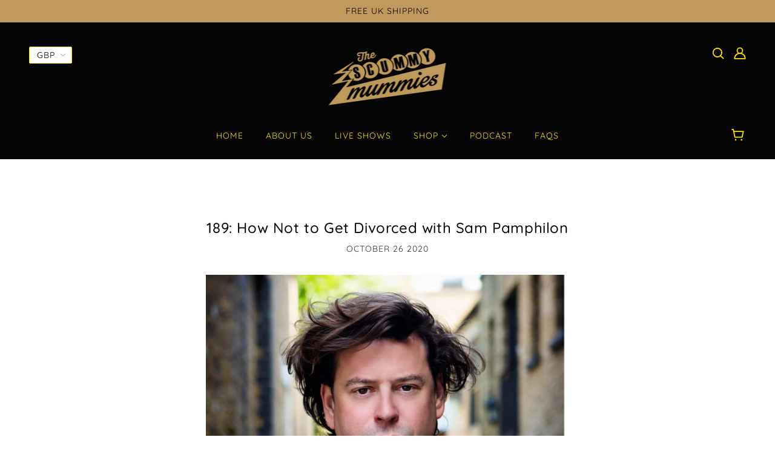

--- FILE ---
content_type: text/javascript
request_url: https://www.scummymummies.com/cdn/shop/t/2/assets/theme.min.js?v=48714234202810850871583144109
body_size: 90112
content:
/*! jQuery v3.4.1 | (c) JS Foundation and other contributors | jquery.org/license */
function floatToString(e,t){var n=e.toFixed(t).toString();return n.match(/^\.\d+/)?"0"+n:n}if(function(e,t){"use strict";"object"==typeof module&&"object"==typeof module.exports?module.exports=e.document?t(e,!0):function(e){if(!e.document)throw new Error("jQuery requires a window with a document");return t(e)}:t(e)}("undefined"!=typeof window?window:this,function(e,t){"use strict";function n(e,t,n){var i,o,r=(n=n||Z).createElement("script");if(r.text=e,t)for(i in pe)(o=t[i]||t.getAttribute&&t.getAttribute(i))&&r.setAttribute(i,o);n.head.appendChild(r).parentNode.removeChild(r)}function i(e){return null==e?e+"":"object"==typeof e||"function"==typeof e?oe[re.call(e)]||"object":typeof e}function o(e){var t=!!e&&"length"in e&&e.length,n=i(e);return!ce(e)&&!de(e)&&("array"===n||0===t||"number"==typeof t&&0<t&&t-1 in e)}function r(e,t){return e.nodeName&&e.nodeName.toLowerCase()===t.toLowerCase()}function s(e,t,n){return ce(t)?fe.grep(e,function(e,i){return!!t.call(e,i,e)!==n}):t.nodeType?fe.grep(e,function(e){return e===t!==n}):"string"!=typeof t?fe.grep(e,function(e){return-1<ie.call(t,e)!==n}):fe.filter(t,e,n)}function a(e,t){for(;(e=e[t])&&1!==e.nodeType;);return e}function l(e){return e}function u(e){throw e}function c(e,t,n,i){var o;try{e&&ce(o=e.promise)?o.call(e).done(t).fail(n):e&&ce(o=e.then)?o.call(e,t,n):t.apply(void 0,[e].slice(i))}catch(e){n.apply(void 0,[e])}}function d(){Z.removeEventListener("DOMContentLoaded",d),e.removeEventListener("load",d),fe.ready()}function p(e,t){return t.toUpperCase()}function f(e){return e.replace(Pe,"ms-").replace(Ee,p)}function h(){this.expando=fe.expando+h.uid++}function m(e,t,n){var i,o;if(void 0===n&&1===e.nodeType)if(i="data-"+t.replace(Ne,"-$&").toLowerCase(),"string"==typeof(n=e.getAttribute(i))){try{n="true"===(o=n)||"false"!==o&&("null"===o?null:o===+o+""?+o:Oe.test(o)?JSON.parse(o):o)}catch(e){}Ae.set(e,t,n)}else n=void 0;return n}function g(e,t,n,i){var o,r,s=20,a=i?function(){return i.cur()}:function(){return fe.css(e,t,"")},l=a(),u=n&&n[3]||(fe.cssNumber[t]?"":"px"),c=e.nodeType&&(fe.cssNumber[t]||"px"!==u&&+l)&&He.exec(fe.css(e,t));if(c&&c[3]!==u){for(l/=2,u=u||c[3],c=+l||1;s--;)fe.style(e,t,c+u),(1-r)*(1-(r=a()/l||.5))<=0&&(s=0),c/=r;c*=2,fe.style(e,t,c+u),n=n||[]}return n&&(c=+c||+l||0,o=n[1]?c+(n[1]+1)*n[2]:+n[2],i&&(i.unit=u,i.start=c,i.end=o)),o}function v(e,t){for(var n,i,o,r,s,a,l,u=[],c=0,d=e.length;c<d;c++)(i=e[c]).style&&(n=i.style.display,t?("none"===n&&(u[c]=$e.get(i,"display")||null,u[c]||(i.style.display="")),""===i.style.display&&De(i)&&(u[c]=(l=s=r=void 0,s=(o=i).ownerDocument,a=o.nodeName,(l=Re[a])||(r=s.body.appendChild(s.createElement(a)),l=fe.css(r,"display"),r.parentNode.removeChild(r),"none"===l&&(l="block"),Re[a]=l)))):"none"!==n&&(u[c]="none",$e.set(i,"display",n)));for(c=0;c<d;c++)null!=u[c]&&(e[c].style.display=u[c]);return e}function y(e,t){var n;return n=void 0!==e.getElementsByTagName?e.getElementsByTagName(t||"*"):void 0!==e.querySelectorAll?e.querySelectorAll(t||"*"):[],void 0===t||t&&r(e,t)?fe.merge([e],n):n}function w(e,t){for(var n=0,i=e.length;n<i;n++)$e.set(e[n],"globalEval",!t||$e.get(t[n],"globalEval"))}function b(e,t,n,o,r){for(var s,a,l,u,c,d,p=t.createDocumentFragment(),f=[],h=0,m=e.length;h<m;h++)if((s=e[h])||0===s)if("object"===i(s))fe.merge(f,s.nodeType?[s]:s);else if(Qe.test(s)){for(a=a||p.appendChild(t.createElement("div")),l=(Be.exec(s)||["",""])[1].toLowerCase(),u=Ye[l]||Ye._default,a.innerHTML=u[1]+fe.htmlPrefilter(s)+u[2],d=u[0];d--;)a=a.lastChild;fe.merge(f,a.childNodes),(a=p.firstChild).textContent=""}else f.push(t.createTextNode(s));for(p.textContent="",h=0;s=f[h++];)if(o&&-1<fe.inArray(s,o))r&&r.push(s);else if(c=Ve(s),a=y(p.appendChild(s),"script"),c&&w(a),n)for(d=0;s=a[d++];)Ue.test(s.type||"")&&n.push(s);return p}function x(){return!0}function S(){return!1}function _(e,t){return e===function(){try{return Z.activeElement}catch(e){}}()==("focus"===t)}function C(e,t,n,i,o,r){var s,a;if("object"==typeof t){for(a in"string"!=typeof n&&(i=i||n,n=void 0),t)C(e,a,n,i,t[a],r);return e}if(null==i&&null==o?(o=n,i=n=void 0):null==o&&("string"==typeof n?(o=i,i=void 0):(o=i,i=n,n=void 0)),!1===o)o=S;else if(!o)return e;return 1===r&&(s=o,(o=function(e){return fe().off(e),s.apply(this,arguments)}).guid=s.guid||(s.guid=fe.guid++)),e.each(function(){fe.event.add(this,t,o,i,n)})}function k(e,t,n){n?($e.set(e,t,!1),fe.event.add(e,t,{namespace:!1,handler:function(e){var i,o,r=$e.get(this,t);if(1&e.isTrigger&&this[t]){if(r.length)(fe.event.special[t]||{}).delegateType&&e.stopPropagation();else if(r=ee.call(arguments),$e.set(this,t,r),i=n(this,t),this[t](),r!==(o=$e.get(this,t))||i?$e.set(this,t,!1):o={},r!==o)return e.stopImmediatePropagation(),e.preventDefault(),o.value}else r.length&&($e.set(this,t,{value:fe.event.trigger(fe.extend(r[0],fe.Event.prototype),r.slice(1),this)}),e.stopImmediatePropagation())}})):void 0===$e.get(e,t)&&fe.event.add(e,t,x)}function T(e,t){return r(e,"table")&&r(11!==t.nodeType?t:t.firstChild,"tr")&&fe(e).children("tbody")[0]||e}function I(e){return e.type=(null!==e.getAttribute("type"))+"/"+e.type,e}function P(e){return"true/"===(e.type||"").slice(0,5)?e.type=e.type.slice(5):e.removeAttribute("type"),e}function E(e,t){var n,i,o,r,s,a,l,u;if(1===t.nodeType){if($e.hasData(e)&&(r=$e.access(e),s=$e.set(t,r),u=r.events))for(o in delete s.handle,s.events={},u)for(n=0,i=u[o].length;n<i;n++)fe.event.add(t,o,u[o][n]);Ae.hasData(e)&&(a=Ae.access(e),l=fe.extend({},a),Ae.set(t,l))}}function L(e,t,i,o){t=te.apply([],t);var r,s,a,l,u,c,d=0,p=e.length,f=p-1,h=t[0],m=ce(h);if(m||1<p&&"string"==typeof h&&!ue.checkClone&&nt.test(h))return e.each(function(n){var r=e.eq(n);m&&(t[0]=h.call(this,n,r.html())),L(r,t,i,o)});if(p&&(s=(r=b(t,e[0].ownerDocument,!1,e,o)).firstChild,1===r.childNodes.length&&(r=s),s||o)){for(l=(a=fe.map(y(r,"script"),I)).length;d<p;d++)u=r,d!==f&&(u=fe.clone(u,!0,!0),l&&fe.merge(a,y(u,"script"))),i.call(e[d],u,d);if(l)for(c=a[a.length-1].ownerDocument,fe.map(a,P),d=0;d<l;d++)u=a[d],Ue.test(u.type||"")&&!$e.access(u,"globalEval")&&fe.contains(c,u)&&(u.src&&"module"!==(u.type||"").toLowerCase()?fe._evalUrl&&!u.noModule&&fe._evalUrl(u.src,{nonce:u.nonce||u.getAttribute("nonce")}):n(u.textContent.replace(it,""),u,c))}return e}function $(e,t,n){for(var i,o=t?fe.filter(t,e):e,r=0;null!=(i=o[r]);r++)n||1!==i.nodeType||fe.cleanData(y(i)),i.parentNode&&(n&&Ve(i)&&w(y(i,"script")),i.parentNode.removeChild(i));return e}function A(e,t,n){var i,o,r,s,a=e.style;return(n=n||rt(e))&&(""!==(s=n.getPropertyValue(t)||n[t])||Ve(e)||(s=fe.style(e,t)),!ue.pixelBoxStyles()&&ot.test(s)&&st.test(t)&&(i=a.width,o=a.minWidth,r=a.maxWidth,a.minWidth=a.maxWidth=a.width=s,s=n.width,a.width=i,a.minWidth=o,a.maxWidth=r)),void 0!==s?s+"":s}function O(e,t){return{get:function(){if(!e())return(this.get=t).apply(this,arguments);delete this.get}}}function N(e){return fe.cssProps[e]||ut[e]||(e in lt?e:ut[e]=function(e){for(var t=e[0].toUpperCase()+e.slice(1),n=at.length;n--;)if((e=at[n]+t)in lt)return e}(e)||e)}function j(e,t,n){var i=He.exec(t);return i?Math.max(0,i[2]-(n||0))+(i[3]||"px"):t}function H(e,t,n,i,o,r){var s="width"===t?1:0,a=0,l=0;if(n===(i?"border":"content"))return 0;for(;s<4;s+=2)"margin"===n&&(l+=fe.css(e,n+ze[s],!0,o)),i?("content"===n&&(l-=fe.css(e,"padding"+ze[s],!0,o)),"margin"!==n&&(l-=fe.css(e,"border"+ze[s]+"Width",!0,o))):(l+=fe.css(e,"padding"+ze[s],!0,o),"padding"!==n?l+=fe.css(e,"border"+ze[s]+"Width",!0,o):a+=fe.css(e,"border"+ze[s]+"Width",!0,o));return!i&&0<=r&&(l+=Math.max(0,Math.ceil(e["offset"+t[0].toUpperCase()+t.slice(1)]-r-l-a-.5))||0),l}function z(e,t,n){var i=rt(e),o=(!ue.boxSizingReliable()||n)&&"border-box"===fe.css(e,"boxSizing",!1,i),r=o,s=A(e,t,i),a="offset"+t[0].toUpperCase()+t.slice(1);if(ot.test(s)){if(!n)return s;s="auto"}return(!ue.boxSizingReliable()&&o||"auto"===s||!parseFloat(s)&&"inline"===fe.css(e,"display",!1,i))&&e.getClientRects().length&&(o="border-box"===fe.css(e,"boxSizing",!1,i),(r=a in e)&&(s=e[a])),(s=parseFloat(s)||0)+H(e,t,n||(o?"border":"content"),r,i,s)+"px"}function M(e,t,n,i,o){return new M.prototype.init(e,t,n,i,o)}function V(){mt&&(!1===Z.hidden&&e.requestAnimationFrame?e.requestAnimationFrame(V):e.setTimeout(V,fe.fx.interval),fe.fx.tick())}function F(){return e.setTimeout(function(){ht=void 0}),ht=Date.now()}function D(e,t){var n,i=0,o={height:e};for(t=t?1:0;i<4;i+=2-t)o["margin"+(n=ze[i])]=o["padding"+n]=e;return t&&(o.opacity=o.width=e),o}function q(e,t,n){for(var i,o=(R.tweeners[t]||[]).concat(R.tweeners["*"]),r=0,s=o.length;r<s;r++)if(i=o[r].call(n,t,e))return i}function R(e,t,n){var i,o,r=0,s=R.prefilters.length,a=fe.Deferred().always(function(){delete l.elem}),l=function(){if(o)return!1;for(var t=ht||F(),n=Math.max(0,u.startTime+u.duration-t),i=1-(n/u.duration||0),r=0,s=u.tweens.length;r<s;r++)u.tweens[r].run(i);return a.notifyWith(e,[u,i,n]),i<1&&s?n:(s||a.notifyWith(e,[u,1,0]),a.resolveWith(e,[u]),!1)},u=a.promise({elem:e,props:fe.extend({},t),opts:fe.extend(!0,{specialEasing:{},easing:fe.easing._default},n),originalProperties:t,originalOptions:n,startTime:ht||F(),duration:n.duration,tweens:[],createTween:function(t,n){var i=fe.Tween(e,u.opts,t,n,u.opts.specialEasing[t]||u.opts.easing);return u.tweens.push(i),i},stop:function(t){var n=0,i=t?u.tweens.length:0;if(o)return this;for(o=!0;n<i;n++)u.tweens[n].run(1);return t?(a.notifyWith(e,[u,1,0]),a.resolveWith(e,[u,t])):a.rejectWith(e,[u,t]),this}}),c=u.props;for((!function(e,t){var n,i,o,r,s;for(n in e)if(o=t[i=f(n)],r=e[n],Array.isArray(r)&&(o=r[1],r=e[n]=r[0]),n!==i&&(e[i]=r,delete e[n]),(s=fe.cssHooks[i])&&"expand"in s)for(n in r=s.expand(r),delete e[i],r)n in e||(e[n]=r[n],t[n]=o);else t[i]=o}(c,u.opts.specialEasing));r<s;r++)if(i=R.prefilters[r].call(u,e,c,u.opts))return ce(i.stop)&&(fe._queueHooks(u.elem,u.opts.queue).stop=i.stop.bind(i)),i;return fe.map(c,q,u),ce(u.opts.start)&&u.opts.start.call(e,u),u.progress(u.opts.progress).done(u.opts.done,u.opts.complete).fail(u.opts.fail).always(u.opts.always),fe.fx.timer(fe.extend(l,{elem:e,anim:u,queue:u.opts.queue})),u}function W(e){return(e.match(Ce)||[]).join(" ")}function B(e){return e.getAttribute&&e.getAttribute("class")||""}function U(e){return Array.isArray(e)?e:"string"==typeof e&&e.match(Ce)||[]}function Y(e,t,n,o){var r;if(Array.isArray(t))fe.each(t,function(t,i){n||Lt.test(e)?o(e,i):Y(e+"["+("object"==typeof i&&null!=i?t:"")+"]",i,n,o)});else if(n||"object"!==i(t))o(e,t);else for(r in t)Y(e+"["+r+"]",t[r],n,o)}function X(e){return function(t,n){"string"!=typeof t&&(n=t,t="*");var i,o=0,r=t.toLowerCase().match(Ce)||[];if(ce(n))for(;i=r[o++];)"+"===i[0]?(i=i.slice(1)||"*",(e[i]=e[i]||[]).unshift(n)):(e[i]=e[i]||[]).push(n)}}function G(e,t,n,i){function o(a){var l;return r[a]=!0,fe.each(e[a]||[],function(e,a){var u=a(t,n,i);return"string"!=typeof u||s||r[u]?s?!(l=u):void 0:(t.dataTypes.unshift(u),o(u),!1)}),l}var r={},s=e===Dt;return o(t.dataTypes[0])||!r["*"]&&o("*")}function Q(e,t){var n,i,o=fe.ajaxSettings.flatOptions||{};for(n in t)void 0!==t[n]&&((o[n]?e:i||(i={}))[n]=t[n]);return i&&fe.extend(!0,e,i),e}var J=[],Z=e.document,K=Object.getPrototypeOf,ee=J.slice,te=J.concat,ne=J.push,ie=J.indexOf,oe={},re=oe.toString,se=oe.hasOwnProperty,ae=se.toString,le=ae.call(Object),ue={},ce=function(e){return"function"==typeof e&&"number"!=typeof e.nodeType},de=function(e){return null!=e&&e===e.window},pe={type:!0,src:!0,nonce:!0,noModule:!0},fe=function(e,t){return new fe.fn.init(e,t)},he=/^[\s\uFEFF\xA0]+|[\s\uFEFF\xA0]+$/g;fe.fn=fe.prototype={jquery:"3.4.1",constructor:fe,length:0,toArray:function(){return ee.call(this)},get:function(e){return null==e?ee.call(this):e<0?this[e+this.length]:this[e]},pushStack:function(e){var t=fe.merge(this.constructor(),e);return t.prevObject=this,t},each:function(e){return fe.each(this,e)},map:function(e){return this.pushStack(fe.map(this,function(t,n){return e.call(t,n,t)}))},slice:function(){return this.pushStack(ee.apply(this,arguments))},first:function(){return this.eq(0)},last:function(){return this.eq(-1)},eq:function(e){var t=this.length,n=+e+(e<0?t:0);return this.pushStack(0<=n&&n<t?[this[n]]:[])},end:function(){return this.prevObject||this.constructor()},push:ne,sort:J.sort,splice:J.splice},fe.extend=fe.fn.extend=function(){var e,t,n,i,o,r,s=arguments[0]||{},a=1,l=arguments.length,u=!1;for("boolean"==typeof s&&(u=s,s=arguments[a]||{},a++),"object"==typeof s||ce(s)||(s={}),a===l&&(s=this,a--);a<l;a++)if(null!=(e=arguments[a]))for(t in e)i=e[t],"__proto__"!==t&&s!==i&&(u&&i&&(fe.isPlainObject(i)||(o=Array.isArray(i)))?(n=s[t],r=o&&!Array.isArray(n)?[]:o||fe.isPlainObject(n)?n:{},o=!1,s[t]=fe.extend(u,r,i)):void 0!==i&&(s[t]=i));return s},fe.extend({expando:"jQuery"+("3.4.1"+Math.random()).replace(/\D/g,""),isReady:!0,error:function(e){throw new Error(e)},noop:function(){},isPlainObject:function(e){var t,n;return!(!e||"[object Object]"!==re.call(e)||(t=K(e))&&("function"!=typeof(n=se.call(t,"constructor")&&t.constructor)||ae.call(n)!==le))},isEmptyObject:function(e){var t;for(t in e)return!1;return!0},globalEval:function(e,t){n(e,{nonce:t&&t.nonce})},each:function(e,t){var n,i=0;if(o(e))for(n=e.length;i<n&&!1!==t.call(e[i],i,e[i]);i++);else for(i in e)if(!1===t.call(e[i],i,e[i]))break;return e},trim:function(e){return null==e?"":(e+"").replace(he,"")},makeArray:function(e,t){var n=t||[];return null!=e&&(o(Object(e))?fe.merge(n,"string"==typeof e?[e]:e):ne.call(n,e)),n},inArray:function(e,t,n){return null==t?-1:ie.call(t,e,n)},merge:function(e,t){for(var n=+t.length,i=0,o=e.length;i<n;i++)e[o++]=t[i];return e.length=o,e},grep:function(e,t,n){for(var i=[],o=0,r=e.length,s=!n;o<r;o++)!t(e[o],o)!==s&&i.push(e[o]);return i},map:function(e,t,n){var i,r,s=0,a=[];if(o(e))for(i=e.length;s<i;s++)null!=(r=t(e[s],s,n))&&a.push(r);else for(s in e)null!=(r=t(e[s],s,n))&&a.push(r);return te.apply([],a)},guid:1,support:ue}),"function"==typeof Symbol&&(fe.fn[Symbol.iterator]=J[Symbol.iterator]),fe.each("Boolean Number String Function Array Date RegExp Object Error Symbol".split(" "),function(e,t){oe["[object "+t+"]"]=t.toLowerCase()});var me=function(e){function t(e,t,n,i){var o,r,s,a,l,c,p,f=t&&t.ownerDocument,h=t?t.nodeType:9;if(n=n||[],"string"!=typeof e||!e||1!==h&&9!==h&&11!==h)return n;if(!i&&((t?t.ownerDocument||t:z)!==E&&P(t),t=t||E,$)){if(11!==h&&(l=me.exec(e)))if(o=l[1]){if(9===h){if(!(s=t.getElementById(o)))return n;if(s.id===o)return n.push(s),n}else if(f&&(s=f.getElementById(o))&&j(t,s)&&s.id===o)return n.push(s),n}else{if(l[2])return G.apply(n,t.getElementsByTagName(e)),n;if((o=l[3])&&y.getElementsByClassName&&t.getElementsByClassName)return G.apply(n,t.getElementsByClassName(o)),n}if(y.qsa&&!R[e+" "]&&(!A||!A.test(e))&&(1!==h||"object"!==t.nodeName.toLowerCase())){if(p=e,f=t,1===h&&ae.test(e)){for((a=t.getAttribute("id"))?a=a.replace(we,be):t.setAttribute("id",a=H),r=(c=S(e)).length;r--;)c[r]="#"+a+" "+d(c[r]);p=c.join(","),f=ge.test(e)&&u(t.parentNode)||t}try{return G.apply(n,f.querySelectorAll(p)),n}catch(t){R(e,!0)}finally{a===H&&t.removeAttribute("id")}}}return C(e.replace(oe,"$1"),t,n,i)}function n(){var e=[];return function t(n,i){return e.push(n+" ")>w.cacheLength&&delete t[e.shift()],t[n+" "]=i}}function i(e){return e[H]=!0,e}function o(e){var t=E.createElement("fieldset");try{return!!e(t)}catch(e){return!1}finally{t.parentNode&&t.parentNode.removeChild(t),t=null}}function r(e,t){for(var n=e.split("|"),i=n.length;i--;)w.attrHandle[n[i]]=t}function s(e,t){var n=t&&e,i=n&&1===e.nodeType&&1===t.nodeType&&e.sourceIndex-t.sourceIndex;if(i)return i;if(n)for(;n=n.nextSibling;)if(n===t)return-1;return e?1:-1}function a(e){return function(t){return"form"in t?t.parentNode&&!1===t.disabled?"label"in t?"label"in t.parentNode?t.parentNode.disabled===e:t.disabled===e:t.isDisabled===e||t.isDisabled!==!e&&Se(t)===e:t.disabled===e:"label"in t&&t.disabled===e}}function l(e){return i(function(t){return t=+t,i(function(n,i){for(var o,r=e([],n.length,t),s=r.length;s--;)n[o=r[s]]&&(n[o]=!(i[o]=n[o]))})})}function u(e){return e&&void 0!==e.getElementsByTagName&&e}function c(){}function d(e){for(var t=0,n=e.length,i="";t<n;t++)i+=e[t].value;return i}function p(e,t,n){var i=t.dir,o=t.next,r=o||i,s=n&&"parentNode"===r,a=V++;return t.first?function(t,n,o){for(;t=t[i];)if(1===t.nodeType||s)return e(t,n,o);return!1}:function(t,n,l){var u,c,d,p=[M,a];if(l){for(;t=t[i];)if((1===t.nodeType||s)&&e(t,n,l))return!0}else for(;t=t[i];)if(1===t.nodeType||s)if(c=(d=t[H]||(t[H]={}))[t.uniqueID]||(d[t.uniqueID]={}),o&&o===t.nodeName.toLowerCase())t=t[i]||t;else{if((u=c[r])&&u[0]===M&&u[1]===a)return p[2]=u[2];if((c[r]=p)[2]=e(t,n,l))return!0}return!1}}function f(e){return 1<e.length?function(t,n,i){for(var o=e.length;o--;)if(!e[o](t,n,i))return!1;return!0}:e[0]}function h(e,t,n,i,o){for(var r,s=[],a=0,l=e.length,u=null!=t;a<l;a++)(r=e[a])&&(n&&!n(r,i,o)||(s.push(r),u&&t.push(a)));return s}function m(e,n,o,r,s,a){return r&&!r[H]&&(r=m(r)),s&&!s[H]&&(s=m(s,a)),i(function(i,a,l,u){var c,d,p,f=[],m=[],g=a.length,v=i||function(e,n,i){for(var o=0,r=n.length;o<r;o++)t(e,n[o],i);return i}(n||"*",l.nodeType?[l]:l,[]),y=!e||!i&&n?v:h(v,f,e,l,u),w=o?s||(i?e:g||r)?[]:a:y;if(o&&o(y,w,l,u),r)for(c=h(w,m),r(c,[],l,u),d=c.length;d--;)(p=c[d])&&(w[m[d]]=!(y[m[d]]=p));if(i){if(s||e){if(s){for(c=[],d=w.length;d--;)(p=w[d])&&c.push(y[d]=p);s(null,w=[],c,u)}for(d=w.length;d--;)(p=w[d])&&-1<(c=s?J(i,p):f[d])&&(i[c]=!(a[c]=p))}}else w=h(w===a?w.splice(g,w.length):w),s?s(null,a,w,u):G.apply(a,w)})}function g(e){for(var t,n,i,o=e.length,r=w.relative[e[0].type],s=r||w.relative[" "],a=r?1:0,l=p(function(e){return e===t},s,!0),u=p(function(e){return-1<J(t,e)},s,!0),c=[function(e,n,i){var o=!r&&(i||n!==k)||((t=n).nodeType?l(e,n,i):u(e,n,i));return t=null,o}];a<o;a++)if(n=w.relative[e[a].type])c=[p(f(c),n)];else{if((n=w.filter[e[a].type].apply(null,e[a].matches))[H]){for(i=++a;i<o&&!w.relative[e[i].type];i++);return m(1<a&&f(c),1<a&&d(e.slice(0,a-1).concat({value:" "===e[a-2].type?"*":""})).replace(oe,"$1"),n,a<i&&g(e.slice(a,i)),i<o&&g(e=e.slice(i)),i<o&&d(e))}c.push(n)}return f(c)}var v,y,w,b,x,S,_,C,k,T,I,P,E,L,$,A,O,N,j,H="sizzle"+1*new Date,z=e.document,M=0,V=0,F=n(),D=n(),q=n(),R=n(),W=function(e,t){return e===t&&(I=!0),0},B={}.hasOwnProperty,U=[],Y=U.pop,X=U.push,G=U.push,Q=U.slice,J=function(e,t){for(var n=0,i=e.length;n<i;n++)if(e[n]===t)return n;return-1},Z="checked|selected|async|autofocus|autoplay|controls|defer|disabled|hidden|ismap|loop|multiple|open|readonly|required|scoped",K="[\\x20\\t\\r\\n\\f]",ee="(?:\\\\.|[\\w-]|[^\0-\\xa0])+",te="\\["+K+"*("+ee+")(?:"+K+"*([*^$|!~]?=)"+K+"*(?:'((?:\\\\.|[^\\\\'])*)'|\"((?:\\\\.|[^\\\\\"])*)\"|("+ee+"))|)"+K+"*\\]",ne=":("+ee+")(?:\\((('((?:\\\\.|[^\\\\'])*)'|\"((?:\\\\.|[^\\\\\"])*)\")|((?:\\\\.|[^\\\\()[\\]]|"+te+")*)|.*)\\)|)",ie=new RegExp(K+"+","g"),oe=new RegExp("^"+K+"+|((?:^|[^\\\\])(?:\\\\.)*)"+K+"+$","g"),re=new RegExp("^"+K+"*,"+K+"*"),se=new RegExp("^"+K+"*([>+~]|"+K+")"+K+"*"),ae=new RegExp(K+"|>"),le=new RegExp(ne),ue=new RegExp("^"+ee+"$"),ce={ID:new RegExp("^#("+ee+")"),CLASS:new RegExp("^\\.("+ee+")"),TAG:new RegExp("^("+ee+"|[*])"),ATTR:new RegExp("^"+te),PSEUDO:new RegExp("^"+ne),CHILD:new RegExp("^:(only|first|last|nth|nth-last)-(child|of-type)(?:\\("+K+"*(even|odd|(([+-]|)(\\d*)n|)"+K+"*(?:([+-]|)"+K+"*(\\d+)|))"+K+"*\\)|)","i"),bool:new RegExp("^(?:"+Z+")$","i"),needsContext:new RegExp("^"+K+"*[>+~]|:(even|odd|eq|gt|lt|nth|first|last)(?:\\("+K+"*((?:-\\d)?\\d*)"+K+"*\\)|)(?=[^-]|$)","i")},de=/HTML$/i,pe=/^(?:input|select|textarea|button)$/i,fe=/^h\d$/i,he=/^[^{]+\{\s*\[native \w/,me=/^(?:#([\w-]+)|(\w+)|\.([\w-]+))$/,ge=/[+~]/,ve=new RegExp("\\\\([\\da-f]{1,6}"+K+"?|("+K+")|.)","ig"),ye=function(e,t,n){var i="0x"+t-65536;return i!=i||n?t:i<0?String.fromCharCode(i+65536):String.fromCharCode(i>>10|55296,1023&i|56320)},we=/([\0-\x1f\x7f]|^-?\d)|^-$|[^\0-\x1f\x7f-\uFFFF\w-]/g,be=function(e,t){return t?"\0"===e?"�":e.slice(0,-1)+"\\"+e.charCodeAt(e.length-1).toString(16)+" ":"\\"+e},xe=function(){P()},Se=p(function(e){return!0===e.disabled&&"fieldset"===e.nodeName.toLowerCase()},{dir:"parentNode",next:"legend"});try{G.apply(U=Q.call(z.childNodes),z.childNodes),U[z.childNodes.length].nodeType}catch(v){G={apply:U.length?function(e,t){X.apply(e,Q.call(t))}:function(e,t){for(var n=e.length,i=0;e[n++]=t[i++];);e.length=n-1}}}for(v in y=t.support={},x=t.isXML=function(e){var t=e.namespaceURI,n=(e.ownerDocument||e).documentElement;return!de.test(t||n&&n.nodeName||"HTML")},P=t.setDocument=function(e){var t,n,i=e?e.ownerDocument||e:z;return i!==E&&9===i.nodeType&&i.documentElement&&(L=(E=i).documentElement,$=!x(E),z!==E&&(n=E.defaultView)&&n.top!==n&&(n.addEventListener?n.addEventListener("unload",xe,!1):n.attachEvent&&n.attachEvent("onunload",xe)),y.attributes=o(function(e){return e.className="i",!e.getAttribute("className")}),y.getElementsByTagName=o(function(e){return e.appendChild(E.createComment("")),!e.getElementsByTagName("*").length}),y.getElementsByClassName=he.test(E.getElementsByClassName),y.getById=o(function(e){return L.appendChild(e).id=H,!E.getElementsByName||!E.getElementsByName(H).length}),y.getById?(w.filter.ID=function(e){var t=e.replace(ve,ye);return function(e){return e.getAttribute("id")===t}},w.find.ID=function(e,t){if(void 0!==t.getElementById&&$){var n=t.getElementById(e);return n?[n]:[]}}):(w.filter.ID=function(e){var t=e.replace(ve,ye);return function(e){var n=void 0!==e.getAttributeNode&&e.getAttributeNode("id");return n&&n.value===t}},w.find.ID=function(e,t){if(void 0!==t.getElementById&&$){var n,i,o,r=t.getElementById(e);if(r){if((n=r.getAttributeNode("id"))&&n.value===e)return[r];for(o=t.getElementsByName(e),i=0;r=o[i++];)if((n=r.getAttributeNode("id"))&&n.value===e)return[r]}return[]}}),w.find.TAG=y.getElementsByTagName?function(e,t){return void 0!==t.getElementsByTagName?t.getElementsByTagName(e):y.qsa?t.querySelectorAll(e):void 0}:function(e,t){var n,i=[],o=0,r=t.getElementsByTagName(e);if("*"===e){for(;n=r[o++];)1===n.nodeType&&i.push(n);return i}return r},w.find.CLASS=y.getElementsByClassName&&function(e,t){if(void 0!==t.getElementsByClassName&&$)return t.getElementsByClassName(e)},O=[],A=[],(y.qsa=he.test(E.querySelectorAll))&&(o(function(e){L.appendChild(e).innerHTML="<a id='"+H+"'></a><select id='"+H+"-\r\\' msallowcapture=''><option selected=''></option></select>",e.querySelectorAll("[msallowcapture^='']").length&&A.push("[*^$]="+K+"*(?:''|\"\")"),e.querySelectorAll("[selected]").length||A.push("\\["+K+"*(?:value|"+Z+")"),e.querySelectorAll("[id~="+H+"-]").length||A.push("~="),e.querySelectorAll(":checked").length||A.push(":checked"),e.querySelectorAll("a#"+H+"+*").length||A.push(".#.+[+~]")}),o(function(e){e.innerHTML="<a href='' disabled='disabled'></a><select disabled='disabled'><option/></select>";var t=E.createElement("input");t.setAttribute("type","hidden"),e.appendChild(t).setAttribute("name","D"),e.querySelectorAll("[name=d]").length&&A.push("name"+K+"*[*^$|!~]?="),2!==e.querySelectorAll(":enabled").length&&A.push(":enabled",":disabled"),L.appendChild(e).disabled=!0,2!==e.querySelectorAll(":disabled").length&&A.push(":enabled",":disabled"),e.querySelectorAll("*,:x"),A.push(",.*:")})),(y.matchesSelector=he.test(N=L.matches||L.webkitMatchesSelector||L.mozMatchesSelector||L.oMatchesSelector||L.msMatchesSelector))&&o(function(e){y.disconnectedMatch=N.call(e,"*"),N.call(e,"[s!='']:x"),O.push("!=",ne)}),A=A.length&&new RegExp(A.join("|")),O=O.length&&new RegExp(O.join("|")),t=he.test(L.compareDocumentPosition),j=t||he.test(L.contains)?function(e,t){var n=9===e.nodeType?e.documentElement:e,i=t&&t.parentNode;return e===i||!(!i||1!==i.nodeType||!(n.contains?n.contains(i):e.compareDocumentPosition&&16&e.compareDocumentPosition(i)))}:function(e,t){if(t)for(;t=t.parentNode;)if(t===e)return!0;return!1},W=t?function(e,t){if(e===t)return I=!0,0;var n=!e.compareDocumentPosition-!t.compareDocumentPosition;return n||(1&(n=(e.ownerDocument||e)===(t.ownerDocument||t)?e.compareDocumentPosition(t):1)||!y.sortDetached&&t.compareDocumentPosition(e)===n?e===E||e.ownerDocument===z&&j(z,e)?-1:t===E||t.ownerDocument===z&&j(z,t)?1:T?J(T,e)-J(T,t):0:4&n?-1:1)}:function(e,t){if(e===t)return I=!0,0;var n,i=0,o=e.parentNode,r=t.parentNode,a=[e],l=[t];if(!o||!r)return e===E?-1:t===E?1:o?-1:r?1:T?J(T,e)-J(T,t):0;if(o===r)return s(e,t);for(n=e;n=n.parentNode;)a.unshift(n);for(n=t;n=n.parentNode;)l.unshift(n);for(;a[i]===l[i];)i++;return i?s(a[i],l[i]):a[i]===z?-1:l[i]===z?1:0}),E},t.matches=function(e,n){return t(e,null,null,n)},t.matchesSelector=function(e,n){if((e.ownerDocument||e)!==E&&P(e),y.matchesSelector&&$&&!R[n+" "]&&(!O||!O.test(n))&&(!A||!A.test(n)))try{var i=N.call(e,n);if(i||y.disconnectedMatch||e.document&&11!==e.document.nodeType)return i}catch(e){R(n,!0)}return 0<t(n,E,null,[e]).length},t.contains=function(e,t){return(e.ownerDocument||e)!==E&&P(e),j(e,t)},t.attr=function(e,t){(e.ownerDocument||e)!==E&&P(e);var n=w.attrHandle[t.toLowerCase()],i=n&&B.call(w.attrHandle,t.toLowerCase())?n(e,t,!$):void 0;return void 0!==i?i:y.attributes||!$?e.getAttribute(t):(i=e.getAttributeNode(t))&&i.specified?i.value:null},t.escape=function(e){return(e+"").replace(we,be)},t.error=function(e){throw new Error("Syntax error, unrecognized expression: "+e)},t.uniqueSort=function(e){var t,n=[],i=0,o=0;if(I=!y.detectDuplicates,T=!y.sortStable&&e.slice(0),e.sort(W),I){for(;t=e[o++];)t===e[o]&&(i=n.push(o));for(;i--;)e.splice(n[i],1)}return T=null,e},b=t.getText=function(e){var t,n="",i=0,o=e.nodeType;if(o){if(1===o||9===o||11===o){if("string"==typeof e.textContent)return e.textContent;for(e=e.firstChild;e;e=e.nextSibling)n+=b(e)}else if(3===o||4===o)return e.nodeValue}else for(;t=e[i++];)n+=b(t);return n},(w=t.selectors={cacheLength:50,createPseudo:i,match:ce,attrHandle:{},find:{},relative:{">":{dir:"parentNode",first:!0}," ":{dir:"parentNode"},"+":{dir:"previousSibling",first:!0},"~":{dir:"previousSibling"}},preFilter:{ATTR:function(e){return e[1]=e[1].replace(ve,ye),e[3]=(e[3]||e[4]||e[5]||"").replace(ve,ye),"~="===e[2]&&(e[3]=" "+e[3]+" "),e.slice(0,4)},CHILD:function(e){return e[1]=e[1].toLowerCase(),"nth"===e[1].slice(0,3)?(e[3]||t.error(e[0]),e[4]=+(e[4]?e[5]+(e[6]||1):2*("even"===e[3]||"odd"===e[3])),e[5]=+(e[7]+e[8]||"odd"===e[3])):e[3]&&t.error(e[0]),e},PSEUDO:function(e){var t,n=!e[6]&&e[2];return ce.CHILD.test(e[0])?null:(e[3]?e[2]=e[4]||e[5]||"":n&&le.test(n)&&(t=S(n,!0))&&(t=n.indexOf(")",n.length-t)-n.length)&&(e[0]=e[0].slice(0,t),e[2]=n.slice(0,t)),e.slice(0,3))}},filter:{TAG:function(e){var t=e.replace(ve,ye).toLowerCase();return"*"===e?function(){return!0}:function(e){return e.nodeName&&e.nodeName.toLowerCase()===t}},CLASS:function(e){var t=F[e+" "];return t||(t=new RegExp("(^|"+K+")"+e+"("+K+"|$)"))&&F(e,function(e){return t.test("string"==typeof e.className&&e.className||void 0!==e.getAttribute&&e.getAttribute("class")||"")})},ATTR:function(e,n,i){return function(o){var r=t.attr(o,e);return null==r?"!="===n:!n||(r+="","="===n?r===i:"!="===n?r!==i:"^="===n?i&&0===r.indexOf(i):"*="===n?i&&-1<r.indexOf(i):"$="===n?i&&r.slice(-i.length)===i:"~="===n?-1<(" "+r.replace(ie," ")+" ").indexOf(i):"|="===n&&(r===i||r.slice(0,i.length+1)===i+"-"))}},CHILD:function(e,t,n,i,o){var r="nth"!==e.slice(0,3),s="last"!==e.slice(-4),a="of-type"===t;return 1===i&&0===o?function(e){return!!e.parentNode}:function(t,n,l){var u,c,d,p,f,h,m=r!==s?"nextSibling":"previousSibling",g=t.parentNode,v=a&&t.nodeName.toLowerCase(),y=!l&&!a,w=!1;if(g){if(r){for(;m;){for(p=t;p=p[m];)if(a?p.nodeName.toLowerCase()===v:1===p.nodeType)return!1;h=m="only"===e&&!h&&"nextSibling"}return!0}if(h=[s?g.firstChild:g.lastChild],s&&y){for(w=(f=(u=(c=(d=(p=g)[H]||(p[H]={}))[p.uniqueID]||(d[p.uniqueID]={}))[e]||[])[0]===M&&u[1])&&u[2],p=f&&g.childNodes[f];p=++f&&p&&p[m]||(w=f=0)||h.pop();)if(1===p.nodeType&&++w&&p===t){c[e]=[M,f,w];break}}else if(y&&(w=f=(u=(c=(d=(p=t)[H]||(p[H]={}))[p.uniqueID]||(d[p.uniqueID]={}))[e]||[])[0]===M&&u[1]),!1===w)for(;(p=++f&&p&&p[m]||(w=f=0)||h.pop())&&((a?p.nodeName.toLowerCase()!==v:1!==p.nodeType)||!++w||(y&&((c=(d=p[H]||(p[H]={}))[p.uniqueID]||(d[p.uniqueID]={}))[e]=[M,w]),p!==t)););return(w-=o)===i||w%i==0&&0<=w/i}}},PSEUDO:function(e,n){var o,r=w.pseudos[e]||w.setFilters[e.toLowerCase()]||t.error("unsupported pseudo: "+e);return r[H]?r(n):1<r.length?(o=[e,e,"",n],w.setFilters.hasOwnProperty(e.toLowerCase())?i(function(e,t){for(var i,o=r(e,n),s=o.length;s--;)e[i=J(e,o[s])]=!(t[i]=o[s])}):function(e){return r(e,0,o)}):r}},pseudos:{not:i(function(e){var t=[],n=[],o=_(e.replace(oe,"$1"));return o[H]?i(function(e,t,n,i){for(var r,s=o(e,null,i,[]),a=e.length;a--;)(r=s[a])&&(e[a]=!(t[a]=r))}):function(e,i,r){return t[0]=e,o(t,null,r,n),t[0]=null,!n.pop()}}),has:i(function(e){return function(n){return 0<t(e,n).length}}),contains:i(function(e){return e=e.replace(ve,ye),function(t){return-1<(t.textContent||b(t)).indexOf(e)}}),lang:i(function(e){return ue.test(e||"")||t.error("unsupported lang: "+e),e=e.replace(ve,ye).toLowerCase(),function(t){var n;do{if(n=$?t.lang:t.getAttribute("xml:lang")||t.getAttribute("lang"))return(n=n.toLowerCase())===e||0===n.indexOf(e+"-")}while((t=t.parentNode)&&1===t.nodeType);return!1}}),target:function(t){var n=e.location&&e.location.hash;return n&&n.slice(1)===t.id},root:function(e){return e===L},focus:function(e){return e===E.activeElement&&(!E.hasFocus||E.hasFocus())&&!!(e.type||e.href||~e.tabIndex)},enabled:a(!1),disabled:a(!0),checked:function(e){var t=e.nodeName.toLowerCase();return"input"===t&&!!e.checked||"option"===t&&!!e.selected},selected:function(e){return e.parentNode&&e.parentNode.selectedIndex,!0===e.selected},empty:function(e){for(e=e.firstChild;e;e=e.nextSibling)if(e.nodeType<6)return!1;return!0},parent:function(e){return!w.pseudos.empty(e)},header:function(e){return fe.test(e.nodeName)},input:function(e){return pe.test(e.nodeName)},button:function(e){var t=e.nodeName.toLowerCase();return"input"===t&&"button"===e.type||"button"===t},text:function(e){var t;return"input"===e.nodeName.toLowerCase()&&"text"===e.type&&(null==(t=e.getAttribute("type"))||"text"===t.toLowerCase())},first:l(function(){return[0]}),last:l(function(e,t){return[t-1]}),eq:l(function(e,t,n){return[n<0?n+t:n]}),even:l(function(e,t){for(var n=0;n<t;n+=2)e.push(n);return e}),odd:l(function(e,t){for(var n=1;n<t;n+=2)e.push(n);return e}),lt:l(function(e,t,n){for(var i=n<0?n+t:t<n?t:n;0<=--i;)e.push(i);return e}),gt:l(function(e,t,n){for(var i=n<0?n+t:n;++i<t;)e.push(i);return e})}}).pseudos.nth=w.pseudos.eq,{radio:!0,checkbox:!0,file:!0,password:!0,image:!0})w.pseudos[v]=function(e){return function(t){return"input"===t.nodeName.toLowerCase()&&t.type===e}}(v);for(v in{submit:!0,reset:!0})w.pseudos[v]=function(e){return function(t){var n=t.nodeName.toLowerCase();return("input"===n||"button"===n)&&t.type===e}}(v);return c.prototype=w.filters=w.pseudos,w.setFilters=new c,S=t.tokenize=function(e,n){var i,o,r,s,a,l,u,c=D[e+" "];if(c)return n?0:c.slice(0);for(a=e,l=[],u=w.preFilter;a;){for(s in i&&!(o=re.exec(a))||(o&&(a=a.slice(o[0].length)||a),l.push(r=[])),i=!1,(o=se.exec(a))&&(i=o.shift(),r.push({value:i,type:o[0].replace(oe," ")}),a=a.slice(i.length)),w.filter)!(o=ce[s].exec(a))||u[s]&&!(o=u[s](o))||(i=o.shift(),r.push({value:i,type:s,matches:o}),a=a.slice(i.length));if(!i)break}return n?a.length:a?t.error(e):D(e,l).slice(0)},_=t.compile=function(e,n){var o,r,s,a,l,u,c=[],d=[],p=q[e+" "];if(!p){for(n||(n=S(e)),o=n.length;o--;)(p=g(n[o]))[H]?c.push(p):d.push(p);(p=q(e,(r=d,a=0<(s=c).length,l=0<r.length,u=function(e,n,i,o,u){var c,d,p,f=0,m="0",g=e&&[],v=[],y=k,b=e||l&&w.find.TAG("*",u),x=M+=null==y?1:Math.random()||.1,S=b.length;for(u&&(k=n===E||n||u);m!==S&&null!=(c=b[m]);m++){if(l&&c){for(d=0,n||c.ownerDocument===E||(P(c),i=!$);p=r[d++];)if(p(c,n||E,i)){o.push(c);break}u&&(M=x)}a&&((c=!p&&c)&&f--,e&&g.push(c))}if(f+=m,a&&m!==f){for(d=0;p=s[d++];)p(g,v,n,i);if(e){if(0<f)for(;m--;)g[m]||v[m]||(v[m]=Y.call(o));v=h(v)}G.apply(o,v),
u&&!e&&0<v.length&&1<f+s.length&&t.uniqueSort(o)}return u&&(M=x,k=y),g},a?i(u):u))).selector=e}return p},C=t.select=function(e,t,n,i){var o,r,s,a,l,c="function"==typeof e&&e,p=!i&&S(e=c.selector||e);if(n=n||[],1===p.length){if(2<(r=p[0]=p[0].slice(0)).length&&"ID"===(s=r[0]).type&&9===t.nodeType&&$&&w.relative[r[1].type]){if(!(t=(w.find.ID(s.matches[0].replace(ve,ye),t)||[])[0]))return n;c&&(t=t.parentNode),e=e.slice(r.shift().value.length)}for(o=ce.needsContext.test(e)?0:r.length;o--&&(s=r[o],!w.relative[a=s.type]);)if((l=w.find[a])&&(i=l(s.matches[0].replace(ve,ye),ge.test(r[0].type)&&u(t.parentNode)||t))){if(r.splice(o,1),!(e=i.length&&d(r)))return G.apply(n,i),n;break}}return(c||_(e,p))(i,t,!$,n,!t||ge.test(e)&&u(t.parentNode)||t),n},y.sortStable=H.split("").sort(W).join("")===H,y.detectDuplicates=!!I,P(),y.sortDetached=o(function(e){return 1&e.compareDocumentPosition(E.createElement("fieldset"))}),o(function(e){return e.innerHTML="<a href='#'></a>","#"===e.firstChild.getAttribute("href")})||r("type|href|height|width",function(e,t,n){if(!n)return e.getAttribute(t,"type"===t.toLowerCase()?1:2)}),y.attributes&&o(function(e){return e.innerHTML="<input/>",e.firstChild.setAttribute("value",""),""===e.firstChild.getAttribute("value")})||r("value",function(e,t,n){if(!n&&"input"===e.nodeName.toLowerCase())return e.defaultValue}),o(function(e){return null==e.getAttribute("disabled")})||r(Z,function(e,t,n){var i;if(!n)return!0===e[t]?t.toLowerCase():(i=e.getAttributeNode(t))&&i.specified?i.value:null}),t}(e);fe.find=me,fe.expr=me.selectors,fe.expr[":"]=fe.expr.pseudos,fe.uniqueSort=fe.unique=me.uniqueSort,fe.text=me.getText,fe.isXMLDoc=me.isXML,fe.contains=me.contains,fe.escapeSelector=me.escape;var ge=function(e,t,n){for(var i=[],o=void 0!==n;(e=e[t])&&9!==e.nodeType;)if(1===e.nodeType){if(o&&fe(e).is(n))break;i.push(e)}return i},ve=function(e,t){for(var n=[];e;e=e.nextSibling)1===e.nodeType&&e!==t&&n.push(e);return n},ye=fe.expr.match.needsContext,we=/^<([a-z][^\/\0>:\x20\t\r\n\f]*)[\x20\t\r\n\f]*\/?>(?:<\/\1>|)$/i;fe.filter=function(e,t,n){var i=t[0];return n&&(e=":not("+e+")"),1===t.length&&1===i.nodeType?fe.find.matchesSelector(i,e)?[i]:[]:fe.find.matches(e,fe.grep(t,function(e){return 1===e.nodeType}))},fe.fn.extend({find:function(e){var t,n,i=this.length,o=this;if("string"!=typeof e)return this.pushStack(fe(e).filter(function(){for(t=0;t<i;t++)if(fe.contains(o[t],this))return!0}));for(n=this.pushStack([]),t=0;t<i;t++)fe.find(e,o[t],n);return 1<i?fe.uniqueSort(n):n},filter:function(e){return this.pushStack(s(this,e||[],!1))},not:function(e){return this.pushStack(s(this,e||[],!0))},is:function(e){return!!s(this,"string"==typeof e&&ye.test(e)?fe(e):e||[],!1).length}});var be,xe=/^(?:\s*(<[\w\W]+>)[^>]*|#([\w-]+))$/;(fe.fn.init=function(e,t,n){var i,o;if(!e)return this;if(n=n||be,"string"==typeof e){if(!(i="<"===e[0]&&">"===e[e.length-1]&&3<=e.length?[null,e,null]:xe.exec(e))||!i[1]&&t)return!t||t.jquery?(t||n).find(e):this.constructor(t).find(e);if(i[1]){if(t=t instanceof fe?t[0]:t,fe.merge(this,fe.parseHTML(i[1],t&&t.nodeType?t.ownerDocument||t:Z,!0)),we.test(i[1])&&fe.isPlainObject(t))for(i in t)ce(this[i])?this[i](t[i]):this.attr(i,t[i]);return this}return(o=Z.getElementById(i[2]))&&(this[0]=o,this.length=1),this}return e.nodeType?(this[0]=e,this.length=1,this):ce(e)?void 0!==n.ready?n.ready(e):e(fe):fe.makeArray(e,this)}).prototype=fe.fn,be=fe(Z);var Se=/^(?:parents|prev(?:Until|All))/,_e={children:!0,contents:!0,next:!0,prev:!0};fe.fn.extend({has:function(e){var t=fe(e,this),n=t.length;return this.filter(function(){for(var e=0;e<n;e++)if(fe.contains(this,t[e]))return!0})},closest:function(e,t){var n,i=0,o=this.length,r=[],s="string"!=typeof e&&fe(e);if(!ye.test(e))for(;i<o;i++)for(n=this[i];n&&n!==t;n=n.parentNode)if(n.nodeType<11&&(s?-1<s.index(n):1===n.nodeType&&fe.find.matchesSelector(n,e))){r.push(n);break}return this.pushStack(1<r.length?fe.uniqueSort(r):r)},index:function(e){return e?"string"==typeof e?ie.call(fe(e),this[0]):ie.call(this,e.jquery?e[0]:e):this[0]&&this[0].parentNode?this.first().prevAll().length:-1},add:function(e,t){return this.pushStack(fe.uniqueSort(fe.merge(this.get(),fe(e,t))))},addBack:function(e){return this.add(null==e?this.prevObject:this.prevObject.filter(e))}}),fe.each({parent:function(e){var t=e.parentNode;return t&&11!==t.nodeType?t:null},parents:function(e){return ge(e,"parentNode")},parentsUntil:function(e,t,n){return ge(e,"parentNode",n)},next:function(e){return a(e,"nextSibling")},prev:function(e){return a(e,"previousSibling")},nextAll:function(e){return ge(e,"nextSibling")},prevAll:function(e){return ge(e,"previousSibling")},nextUntil:function(e,t,n){return ge(e,"nextSibling",n)},prevUntil:function(e,t,n){return ge(e,"previousSibling",n)},siblings:function(e){return ve((e.parentNode||{}).firstChild,e)},children:function(e){return ve(e.firstChild)},contents:function(e){return void 0!==e.contentDocument?e.contentDocument:(r(e,"template")&&(e=e.content||e),fe.merge([],e.childNodes))}},function(e,t){fe.fn[e]=function(n,i){var o=fe.map(this,t,n);return"Until"!==e.slice(-5)&&(i=n),i&&"string"==typeof i&&(o=fe.filter(i,o)),1<this.length&&(_e[e]||fe.uniqueSort(o),Se.test(e)&&o.reverse()),this.pushStack(o)}});var Ce=/[^\x20\t\r\n\f]+/g;fe.Callbacks=function(e){var t,n;e="string"==typeof e?(t=e,n={},fe.each(t.match(Ce)||[],function(e,t){n[t]=!0}),n):fe.extend({},e);var o,r,s,a,l=[],u=[],c=-1,d=function(){for(a=a||e.once,s=o=!0;u.length;c=-1)for(r=u.shift();++c<l.length;)!1===l[c].apply(r[0],r[1])&&e.stopOnFalse&&(c=l.length,r=!1);e.memory||(r=!1),o=!1,a&&(l=r?[]:"")},p={add:function(){return l&&(r&&!o&&(c=l.length-1,u.push(r)),function t(n){fe.each(n,function(n,o){ce(o)?e.unique&&p.has(o)||l.push(o):o&&o.length&&"string"!==i(o)&&t(o)})}(arguments),r&&!o&&d()),this},remove:function(){return fe.each(arguments,function(e,t){for(var n;-1<(n=fe.inArray(t,l,n));)l.splice(n,1),n<=c&&c--}),this},has:function(e){return e?-1<fe.inArray(e,l):0<l.length},empty:function(){return l&&(l=[]),this},disable:function(){return a=u=[],l=r="",this},disabled:function(){return!l},lock:function(){return a=u=[],r||o||(l=r=""),this},locked:function(){return!!a},fireWith:function(e,t){return a||(t=[e,(t=t||[]).slice?t.slice():t],u.push(t),o||d()),this},fire:function(){return p.fireWith(this,arguments),this},fired:function(){return!!s}};return p},fe.extend({Deferred:function(t){var n=[["notify","progress",fe.Callbacks("memory"),fe.Callbacks("memory"),2],["resolve","done",fe.Callbacks("once memory"),fe.Callbacks("once memory"),0,"resolved"],["reject","fail",fe.Callbacks("once memory"),fe.Callbacks("once memory"),1,"rejected"]],i="pending",o={state:function(){return i},always:function(){return r.done(arguments).fail(arguments),this},catch:function(e){return o.then(null,e)},pipe:function(){var e=arguments;return fe.Deferred(function(t){fe.each(n,function(n,i){var o=ce(e[i[4]])&&e[i[4]];r[i[1]](function(){var e=o&&o.apply(this,arguments);e&&ce(e.promise)?e.promise().progress(t.notify).done(t.resolve).fail(t.reject):t[i[0]+"With"](this,o?[e]:arguments)})}),e=null}).promise()},then:function(t,i,o){function r(t,n,i,o){return function(){var a=this,c=arguments,d=function(){var e,d;if(!(t<s)){if((e=i.apply(a,c))===n.promise())throw new TypeError("Thenable self-resolution");d=e&&("object"==typeof e||"function"==typeof e)&&e.then,ce(d)?o?d.call(e,r(s,n,l,o),r(s,n,u,o)):(s++,d.call(e,r(s,n,l,o),r(s,n,u,o),r(s,n,l,n.notifyWith))):(i!==l&&(a=void 0,c=[e]),(o||n.resolveWith)(a,c))}},p=o?d:function(){try{d()}catch(e){fe.Deferred.exceptionHook&&fe.Deferred.exceptionHook(e,p.stackTrace),s<=t+1&&(i!==u&&(a=void 0,c=[e]),n.rejectWith(a,c))}};t?p():(fe.Deferred.getStackHook&&(p.stackTrace=fe.Deferred.getStackHook()),e.setTimeout(p))}}var s=0;return fe.Deferred(function(e){n[0][3].add(r(0,e,ce(o)?o:l,e.notifyWith)),n[1][3].add(r(0,e,ce(t)?t:l)),n[2][3].add(r(0,e,ce(i)?i:u))}).promise()},promise:function(e){return null!=e?fe.extend(e,o):o}},r={};return fe.each(n,function(e,t){var s=t[2],a=t[5];o[t[1]]=s.add,a&&s.add(function(){i=a},n[3-e][2].disable,n[3-e][3].disable,n[0][2].lock,n[0][3].lock),s.add(t[3].fire),r[t[0]]=function(){return r[t[0]+"With"](this===r?void 0:this,arguments),this},r[t[0]+"With"]=s.fireWith}),o.promise(r),t&&t.call(r,r),r},when:function(e){var t=arguments.length,n=t,i=Array(n),o=ee.call(arguments),r=fe.Deferred(),s=function(e){return function(n){i[e]=this,o[e]=1<arguments.length?ee.call(arguments):n,--t||r.resolveWith(i,o)}};if(t<=1&&(c(e,r.done(s(n)).resolve,r.reject,!t),"pending"===r.state()||ce(o[n]&&o[n].then)))return r.then();for(;n--;)c(o[n],s(n),r.reject);return r.promise()}});var ke=/^(Eval|Internal|Range|Reference|Syntax|Type|URI)Error$/;fe.Deferred.exceptionHook=function(t,n){e.console&&e.console.warn&&t&&ke.test(t.name)&&e.console.warn("jQuery.Deferred exception: "+t.message,t.stack,n)},fe.readyException=function(t){e.setTimeout(function(){throw t})};var Te=fe.Deferred();fe.fn.ready=function(e){return Te.then(e).catch(function(e){fe.readyException(e)}),this},fe.extend({isReady:!1,readyWait:1,ready:function(e){(!0===e?--fe.readyWait:fe.isReady)||(fe.isReady=!0)!==e&&0<--fe.readyWait||Te.resolveWith(Z,[fe])}}),fe.ready.then=Te.then,"complete"===Z.readyState||"loading"!==Z.readyState&&!Z.documentElement.doScroll?e.setTimeout(fe.ready):(Z.addEventListener("DOMContentLoaded",d),e.addEventListener("load",d));var Ie=function(e,t,n,o,r,s,a){var l=0,u=e.length,c=null==n;if("object"===i(n))for(l in r=!0,n)Ie(e,t,l,n[l],!0,s,a);else if(void 0!==o&&(r=!0,ce(o)||(a=!0),c&&(a?(t.call(e,o),t=null):(c=t,t=function(e,t,n){return c.call(fe(e),n)})),t))for(;l<u;l++)t(e[l],n,a?o:o.call(e[l],l,t(e[l],n)));return r?e:c?t.call(e):u?t(e[0],n):s},Pe=/^-ms-/,Ee=/-([a-z])/g,Le=function(e){return 1===e.nodeType||9===e.nodeType||!+e.nodeType};h.uid=1,h.prototype={cache:function(e){var t=e[this.expando];return t||(t={},Le(e)&&(e.nodeType?e[this.expando]=t:Object.defineProperty(e,this.expando,{value:t,configurable:!0}))),t},set:function(e,t,n){var i,o=this.cache(e);if("string"==typeof t)o[f(t)]=n;else for(i in t)o[f(i)]=t[i];return o},get:function(e,t){return void 0===t?this.cache(e):e[this.expando]&&e[this.expando][f(t)]},access:function(e,t,n){return void 0===t||t&&"string"==typeof t&&void 0===n?this.get(e,t):(this.set(e,t,n),void 0!==n?n:t)},remove:function(e,t){var n,i=e[this.expando];if(void 0!==i){if(void 0!==t){n=(t=Array.isArray(t)?t.map(f):(t=f(t))in i?[t]:t.match(Ce)||[]).length;for(;n--;)delete i[t[n]]}(void 0===t||fe.isEmptyObject(i))&&(e.nodeType?e[this.expando]=void 0:delete e[this.expando])}},hasData:function(e){var t=e[this.expando];return void 0!==t&&!fe.isEmptyObject(t)}};var $e=new h,Ae=new h,Oe=/^(?:\{[\w\W]*\}|\[[\w\W]*\])$/,Ne=/[A-Z]/g;fe.extend({hasData:function(e){return Ae.hasData(e)||$e.hasData(e)},data:function(e,t,n){return Ae.access(e,t,n)},removeData:function(e,t){Ae.remove(e,t)},_data:function(e,t,n){return $e.access(e,t,n)},_removeData:function(e,t){$e.remove(e,t)}}),fe.fn.extend({data:function(e,t){var n,i,o,r=this[0],s=r&&r.attributes;if(void 0===e){if(this.length&&(o=Ae.get(r),1===r.nodeType&&!$e.get(r,"hasDataAttrs"))){for(n=s.length;n--;)s[n]&&0===(i=s[n].name).indexOf("data-")&&(i=f(i.slice(5)),m(r,i,o[i]));$e.set(r,"hasDataAttrs",!0)}return o}return"object"==typeof e?this.each(function(){Ae.set(this,e)}):Ie(this,function(t){var n;if(r&&void 0===t)return void 0!==(n=Ae.get(r,e))?n:void 0!==(n=m(r,e))?n:void 0;this.each(function(){Ae.set(this,e,t)})},null,t,1<arguments.length,null,!0)},removeData:function(e){return this.each(function(){Ae.remove(this,e)})}}),fe.extend({queue:function(e,t,n){var i;if(e)return t=(t||"fx")+"queue",i=$e.get(e,t),n&&(!i||Array.isArray(n)?i=$e.access(e,t,fe.makeArray(n)):i.push(n)),i||[]},dequeue:function(e,t){t=t||"fx";var n=fe.queue(e,t),i=n.length,o=n.shift(),r=fe._queueHooks(e,t);"inprogress"===o&&(o=n.shift(),i--),o&&("fx"===t&&n.unshift("inprogress"),delete r.stop,o.call(e,function(){fe.dequeue(e,t)},r)),!i&&r&&r.empty.fire()},_queueHooks:function(e,t){var n=t+"queueHooks";return $e.get(e,n)||$e.access(e,n,{empty:fe.Callbacks("once memory").add(function(){$e.remove(e,[t+"queue",n])})})}}),fe.fn.extend({queue:function(e,t){var n=2;return"string"!=typeof e&&(t=e,e="fx",n--),arguments.length<n?fe.queue(this[0],e):void 0===t?this:this.each(function(){var n=fe.queue(this,e,t);fe._queueHooks(this,e),"fx"===e&&"inprogress"!==n[0]&&fe.dequeue(this,e)})},dequeue:function(e){return this.each(function(){fe.dequeue(this,e)})},clearQueue:function(e){return this.queue(e||"fx",[])},promise:function(e,t){var n,i=1,o=fe.Deferred(),r=this,s=this.length,a=function(){--i||o.resolveWith(r,[r])};for("string"!=typeof e&&(t=e,e=void 0),e=e||"fx";s--;)(n=$e.get(r[s],e+"queueHooks"))&&n.empty&&(i++,n.empty.add(a));return a(),o.promise(t)}});var je=/[+-]?(?:\d*\.|)\d+(?:[eE][+-]?\d+|)/.source,He=new RegExp("^(?:([+-])=|)("+je+")([a-z%]*)$","i"),ze=["Top","Right","Bottom","Left"],Me=Z.documentElement,Ve=function(e){return fe.contains(e.ownerDocument,e)},Fe={composed:!0};Me.getRootNode&&(Ve=function(e){return fe.contains(e.ownerDocument,e)||e.getRootNode(Fe)===e.ownerDocument});var De=function(e,t){return"none"===(e=t||e).style.display||""===e.style.display&&Ve(e)&&"none"===fe.css(e,"display")},qe=function(e,t,n,i){var o,r,s={};for(r in t)s[r]=e.style[r],e.style[r]=t[r];for(r in o=n.apply(e,i||[]),t)e.style[r]=s[r];return o},Re={};fe.fn.extend({show:function(){return v(this,!0)},hide:function(){return v(this)},toggle:function(e){return"boolean"==typeof e?e?this.show():this.hide():this.each(function(){De(this)?fe(this).show():fe(this).hide()})}});var We=/^(?:checkbox|radio)$/i,Be=/<([a-z][^\/\0>\x20\t\r\n\f]*)/i,Ue=/^$|^module$|\/(?:java|ecma)script/i,Ye={option:[1,"<select multiple='multiple'>","</select>"],thead:[1,"<table>","</table>"],col:[2,"<table><colgroup>","</colgroup></table>"],tr:[2,"<table><tbody>","</tbody></table>"],td:[3,"<table><tbody><tr>","</tr></tbody></table>"],_default:[0,"",""]};Ye.optgroup=Ye.option,Ye.tbody=Ye.tfoot=Ye.colgroup=Ye.caption=Ye.thead,Ye.th=Ye.td;var Xe,Ge,Qe=/<|&#?\w+;/;Xe=Z.createDocumentFragment().appendChild(Z.createElement("div")),(Ge=Z.createElement("input")).setAttribute("type","radio"),Ge.setAttribute("checked","checked"),Ge.setAttribute("name","t"),Xe.appendChild(Ge),ue.checkClone=Xe.cloneNode(!0).cloneNode(!0).lastChild.checked,Xe.innerHTML="<textarea>x</textarea>",ue.noCloneChecked=!!Xe.cloneNode(!0).lastChild.defaultValue;var Je=/^key/,Ze=/^(?:mouse|pointer|contextmenu|drag|drop)|click/,Ke=/^([^.]*)(?:\.(.+)|)/;fe.event={global:{},add:function(e,t,n,i,o){var r,s,a,l,u,c,d,p,f,h,m,g=$e.get(e);if(g)for(n.handler&&(n=(r=n).handler,o=r.selector),o&&fe.find.matchesSelector(Me,o),n.guid||(n.guid=fe.guid++),(l=g.events)||(l=g.events={}),(s=g.handle)||(s=g.handle=function(t){return void 0!==fe&&fe.event.triggered!==t.type?fe.event.dispatch.apply(e,arguments):void 0}),u=(t=(t||"").match(Ce)||[""]).length;u--;)f=m=(a=Ke.exec(t[u])||[])[1],h=(a[2]||"").split(".").sort(),f&&(d=fe.event.special[f]||{},f=(o?d.delegateType:d.bindType)||f,d=fe.event.special[f]||{},c=fe.extend({type:f,origType:m,data:i,handler:n,guid:n.guid,selector:o,needsContext:o&&fe.expr.match.needsContext.test(o),namespace:h.join(".")},r),(p=l[f])||((p=l[f]=[]).delegateCount=0,d.setup&&!1!==d.setup.call(e,i,h,s)||e.addEventListener&&e.addEventListener(f,s)),d.add&&(d.add.call(e,c),c.handler.guid||(c.handler.guid=n.guid)),o?p.splice(p.delegateCount++,0,c):p.push(c),fe.event.global[f]=!0)},remove:function(e,t,n,i,o){var r,s,a,l,u,c,d,p,f,h,m,g=$e.hasData(e)&&$e.get(e);if(g&&(l=g.events)){for(u=(t=(t||"").match(Ce)||[""]).length;u--;)if(f=m=(a=Ke.exec(t[u])||[])[1],h=(a[2]||"").split(".").sort(),f){for(d=fe.event.special[f]||{},p=l[f=(i?d.delegateType:d.bindType)||f]||[],a=a[2]&&new RegExp("(^|\\.)"+h.join("\\.(?:.*\\.|)")+"(\\.|$)"),s=r=p.length;r--;)c=p[r],!o&&m!==c.origType||n&&n.guid!==c.guid||a&&!a.test(c.namespace)||i&&i!==c.selector&&("**"!==i||!c.selector)||(p.splice(r,1),c.selector&&p.delegateCount--,d.remove&&d.remove.call(e,c));s&&!p.length&&(d.teardown&&!1!==d.teardown.call(e,h,g.handle)||fe.removeEvent(e,f,g.handle),delete l[f])}else for(f in l)fe.event.remove(e,f+t[u],n,i,!0);fe.isEmptyObject(l)&&$e.remove(e,"handle events")}},dispatch:function(e){var t,n,i,o,r,s,a=fe.event.fix(e),l=new Array(arguments.length),u=($e.get(this,"events")||{})[a.type]||[],c=fe.event.special[a.type]||{};for(l[0]=a,t=1;t<arguments.length;t++)l[t]=arguments[t];if(a.delegateTarget=this,!c.preDispatch||!1!==c.preDispatch.call(this,a)){for(s=fe.event.handlers.call(this,a,u),t=0;(o=s[t++])&&!a.isPropagationStopped();)for(a.currentTarget=o.elem,n=0;(r=o.handlers[n++])&&!a.isImmediatePropagationStopped();)a.rnamespace&&!1!==r.namespace&&!a.rnamespace.test(r.namespace)||(a.handleObj=r,a.data=r.data,void 0!==(i=((fe.event.special[r.origType]||{}).handle||r.handler).apply(o.elem,l))&&!1===(a.result=i)&&(a.preventDefault(),a.stopPropagation()));return c.postDispatch&&c.postDispatch.call(this,a),a.result}},handlers:function(e,t){var n,i,o,r,s,a=[],l=t.delegateCount,u=e.target;if(l&&u.nodeType&&!("click"===e.type&&1<=e.button))for(;u!==this;u=u.parentNode||this)if(1===u.nodeType&&("click"!==e.type||!0!==u.disabled)){for(r=[],s={},n=0;n<l;n++)void 0===s[o=(i=t[n]).selector+" "]&&(s[o]=i.needsContext?-1<fe(o,this).index(u):fe.find(o,this,null,[u]).length),s[o]&&r.push(i);r.length&&a.push({elem:u,handlers:r})}return u=this,l<t.length&&a.push({elem:u,handlers:t.slice(l)}),a},addProp:function(e,t){Object.defineProperty(fe.Event.prototype,e,{enumerable:!0,configurable:!0,get:ce(t)?function(){if(this.originalEvent)return t(this.originalEvent)}:function(){if(this.originalEvent)return this.originalEvent[e]},set:function(t){Object.defineProperty(this,e,{enumerable:!0,configurable:!0,writable:!0,value:t})}})},fix:function(e){return e[fe.expando]?e:new fe.Event(e)},special:{load:{noBubble:!0},click:{setup:function(e){var t=this||e;return We.test(t.type)&&t.click&&r(t,"input")&&k(t,"click",x),!1},trigger:function(e){var t=this||e;return We.test(t.type)&&t.click&&r(t,"input")&&k(t,"click"),!0},_default:function(e){var t=e.target;return We.test(t.type)&&t.click&&r(t,"input")&&$e.get(t,"click")||r(t,"a")}},beforeunload:{postDispatch:function(e){void 0!==e.result&&e.originalEvent&&(e.originalEvent.returnValue=e.result)}}}},fe.removeEvent=function(e,t,n){e.removeEventListener&&e.removeEventListener(t,n)},fe.Event=function(e,t){if(!(this instanceof fe.Event))return new fe.Event(e,t);e&&e.type?(this.originalEvent=e,this.type=e.type,this.isDefaultPrevented=e.defaultPrevented||void 0===e.defaultPrevented&&!1===e.returnValue?x:S,this.target=e.target&&3===e.target.nodeType?e.target.parentNode:e.target,this.currentTarget=e.currentTarget,this.relatedTarget=e.relatedTarget):this.type=e,t&&fe.extend(this,t),this.timeStamp=e&&e.timeStamp||Date.now(),this[fe.expando]=!0},fe.Event.prototype={constructor:fe.Event,isDefaultPrevented:S,isPropagationStopped:S,isImmediatePropagationStopped:S,isSimulated:!1,preventDefault:function(){var e=this.originalEvent;this.isDefaultPrevented=x,e&&!this.isSimulated&&e.preventDefault()},stopPropagation:function(){var e=this.originalEvent;this.isPropagationStopped=x,e&&!this.isSimulated&&e.stopPropagation()},stopImmediatePropagation:function(){var e=this.originalEvent;this.isImmediatePropagationStopped=x,e&&!this.isSimulated&&e.stopImmediatePropagation(),this.stopPropagation()}},fe.each({altKey:!0,bubbles:!0,cancelable:!0,changedTouches:!0,ctrlKey:!0,detail:!0,eventPhase:!0,metaKey:!0,pageX:!0,pageY:!0,shiftKey:!0,view:!0,char:!0,code:!0,charCode:!0,key:!0,keyCode:!0,button:!0,buttons:!0,clientX:!0,clientY:!0,offsetX:!0,offsetY:!0,pointerId:!0,pointerType:!0,screenX:!0,screenY:!0,targetTouches:!0,toElement:!0,touches:!0,which:function(e){var t=e.button;return null==e.which&&Je.test(e.type)?null!=e.charCode?e.charCode:e.keyCode:!e.which&&void 0!==t&&Ze.test(e.type)?1&t?1:2&t?3:4&t?2:0:e.which}},fe.event.addProp),fe.each({focus:"focusin",blur:"focusout"},function(e,t){fe.event.special[e]={setup:function(){return k(this,e,_),!1},trigger:function(){return k(this,e),!0},delegateType:t}}),fe.each({mouseenter:"mouseover",mouseleave:"mouseout",pointerenter:"pointerover",pointerleave:"pointerout"},function(e,t){fe.event.special[e]={delegateType:t,bindType:t,handle:function(e){var n,i=e.relatedTarget,o=e.handleObj;return i&&(i===this||fe.contains(this,i))||(e.type=o.origType,n=o.handler.apply(this,arguments),e.type=t),n}}}),fe.fn.extend({on:function(e,t,n,i){return C(this,e,t,n,i)},one:function(e,t,n,i){return C(this,e,t,n,i,1)},off:function(e,t,n){var i,o;if(e&&e.preventDefault&&e.handleObj)return i=e.handleObj,fe(e.delegateTarget).off(i.namespace?i.origType+"."+i.namespace:i.origType,i.selector,i.handler),this;if("object"==typeof e){for(o in e)this.off(o,t,e[o]);return this}return!1!==t&&"function"!=typeof t||(n=t,t=void 0),!1===n&&(n=S),this.each(function(){fe.event.remove(this,e,n,t)})}});var et=/<(?!area|br|col|embed|hr|img|input|link|meta|param)(([a-z][^\/\0>\x20\t\r\n\f]*)[^>]*)\/>/gi,tt=/<script|<style|<link/i,nt=/checked\s*(?:[^=]|=\s*.checked.)/i,it=/^\s*<!(?:\[CDATA\[|--)|(?:\]\]|--)>\s*$/g;fe.extend({htmlPrefilter:function(e){return e.replace(et,"<$1></$2>")},clone:function(e,t,n){var i,o,r,s,a,l,u,c=e.cloneNode(!0),d=Ve(e);if(!(ue.noCloneChecked||1!==e.nodeType&&11!==e.nodeType||fe.isXMLDoc(e)))for(s=y(c),i=0,o=(r=y(e)).length;i<o;i++)a=r[i],l=s[i],"input"===(u=l.nodeName.toLowerCase())&&We.test(a.type)?l.checked=a.checked:"input"!==u&&"textarea"!==u||(l.defaultValue=a.defaultValue);if(t)if(n)for(r=r||y(e),s=s||y(c),i=0,o=r.length;i<o;i++)E(r[i],s[i]);else E(e,c);return 0<(s=y(c,"script")).length&&w(s,!d&&y(e,"script")),c},cleanData:function(e){for(var t,n,i,o=fe.event.special,r=0;void 0!==(n=e[r]);r++)if(Le(n)){if(t=n[$e.expando]){if(t.events)for(i in t.events)o[i]?fe.event.remove(n,i):fe.removeEvent(n,i,t.handle);n[$e.expando]=void 0}n[Ae.expando]&&(n[Ae.expando]=void 0)}}}),fe.fn.extend({detach:function(e){return $(this,e,!0)},remove:function(e){return $(this,e)},text:function(e){return Ie(this,function(e){return void 0===e?fe.text(this):this.empty().each(function(){1!==this.nodeType&&11!==this.nodeType&&9!==this.nodeType||(this.textContent=e)})},null,e,arguments.length)},append:function(){return L(this,arguments,function(e){1!==this.nodeType&&11!==this.nodeType&&9!==this.nodeType||T(this,e).appendChild(e)})},prepend:function(){return L(this,arguments,function(e){if(1===this.nodeType||11===this.nodeType||9===this.nodeType){var t=T(this,e);t.insertBefore(e,t.firstChild)}})},before:function(){return L(this,arguments,function(e){this.parentNode&&this.parentNode.insertBefore(e,this)})},after:function(){return L(this,arguments,function(e){this.parentNode&&this.parentNode.insertBefore(e,this.nextSibling)})},empty:function(){for(var e,t=0;null!=(e=this[t]);t++)1===e.nodeType&&(fe.cleanData(y(e,!1)),e.textContent="");return this},clone:function(e,t){return e=null!=e&&e,t=null==t?e:t,this.map(function(){return fe.clone(this,e,t)})},html:function(e){return Ie(this,function(e){var t=this[0]||{},n=0,i=this.length;if(void 0===e&&1===t.nodeType)return t.innerHTML;if("string"==typeof e&&!tt.test(e)&&!Ye[(Be.exec(e)||["",""])[1].toLowerCase()]){e=fe.htmlPrefilter(e);try{for(;n<i;n++)1===(t=this[n]||{}).nodeType&&(fe.cleanData(y(t,!1)),t.innerHTML=e);t=0}catch(e){}}t&&this.empty().append(e)},null,e,arguments.length)},replaceWith:function(){var e=[];return L(this,arguments,function(t){var n=this.parentNode;fe.inArray(this,e)<0&&(fe.cleanData(y(this)),n&&n.replaceChild(t,this))},e)}}),fe.each({appendTo:"append",prependTo:"prepend",insertBefore:"before",insertAfter:"after",replaceAll:"replaceWith"},function(e,t){fe.fn[e]=function(e){for(var n,i=[],o=fe(e),r=o.length-1,s=0;s<=r;s++)n=s===r?this:this.clone(!0),fe(o[s])[t](n),ne.apply(i,n.get());return this.pushStack(i)}});var ot=new RegExp("^("+je+")(?!px)[a-z%]+$","i"),rt=function(t){var n=t.ownerDocument.defaultView;return n&&n.opener||(n=e),n.getComputedStyle(t)},st=new RegExp(ze.join("|"),"i");!function(){function t(){if(u){l.style.cssText="position:absolute;left:-11111px;width:60px;margin-top:1px;padding:0;border:0",u.style.cssText="position:relative;display:block;box-sizing:border-box;overflow:scroll;margin:auto;border:1px;padding:1px;width:60%;top:1%",Me.appendChild(l).appendChild(u);var t=e.getComputedStyle(u);i="1%"!==t.top,a=12===n(t.marginLeft),u.style.right="60%",s=36===n(t.right),o=36===n(t.width),u.style.position="absolute",r=12===n(u.offsetWidth/3),Me.removeChild(l),u=null}}function n(e){return Math.round(parseFloat(e))}var i,o,r,s,a,l=Z.createElement("div"),u=Z.createElement("div");u.style&&(u.style.backgroundClip="content-box",u.cloneNode(!0).style.backgroundClip="",ue.clearCloneStyle="content-box"===u.style.backgroundClip,fe.extend(ue,{boxSizingReliable:function(){return t(),o},pixelBoxStyles:function(){return t(),s},pixelPosition:function(){return t(),i},reliableMarginLeft:function(){return t(),a},scrollboxSize:function(){return t(),r}}))}();var at=["Webkit","Moz","ms"],lt=Z.createElement("div").style,ut={},ct=/^(none|table(?!-c[ea]).+)/,dt=/^--/,pt={position:"absolute",visibility:"hidden",display:"block"},ft={letterSpacing:"0",fontWeight:"400"};fe.extend({cssHooks:{opacity:{get:function(e,t){if(t){var n=A(e,"opacity");return""===n?"1":n}}}},cssNumber:{animationIterationCount:!0,columnCount:!0,fillOpacity:!0,flexGrow:!0,flexShrink:!0,fontWeight:!0,gridArea:!0,gridColumn:!0,gridColumnEnd:!0,gridColumnStart:!0,gridRow:!0,gridRowEnd:!0,gridRowStart:!0,lineHeight:!0,opacity:!0,order:!0,orphans:!0,widows:!0,zIndex:!0,zoom:!0},cssProps:{},style:function(e,t,n,i){if(e&&3!==e.nodeType&&8!==e.nodeType&&e.style){var o,r,s,a=f(t),l=dt.test(t),u=e.style;if(l||(t=N(a)),s=fe.cssHooks[t]||fe.cssHooks[a],void 0===n)return s&&"get"in s&&void 0!==(o=s.get(e,!1,i))?o:u[t];"string"==(r=typeof n)&&(o=He.exec(n))&&o[1]&&(n=g(e,t,o),r="number"),null!=n&&n==n&&("number"!==r||l||(n+=o&&o[3]||(fe.cssNumber[a]?"":"px")),ue.clearCloneStyle||""!==n||0!==t.indexOf("background")||(u[t]="inherit"),s&&"set"in s&&void 0===(n=s.set(e,n,i))||(l?u.setProperty(t,n):u[t]=n))}},css:function(e,t,n,i){var o,r,s,a=f(t);return dt.test(t)||(t=N(a)),(s=fe.cssHooks[t]||fe.cssHooks[a])&&"get"in s&&(o=s.get(e,!0,n)),void 0===o&&(o=A(e,t,i)),"normal"===o&&t in ft&&(o=ft[t]),""===n||n?(r=parseFloat(o),!0===n||isFinite(r)?r||0:o):o}}),fe.each(["height","width"],function(e,t){fe.cssHooks[t]={get:function(e,n,i){if(n)return!ct.test(fe.css(e,"display"))||e.getClientRects().length&&e.getBoundingClientRect().width?z(e,t,i):qe(e,pt,function(){return z(e,t,i)})},set:function(e,n,i){var o,r=rt(e),s=!ue.scrollboxSize()&&"absolute"===r.position,a=(s||i)&&"border-box"===fe.css(e,"boxSizing",!1,r),l=i?H(e,t,i,a,r):0;return a&&s&&(l-=Math.ceil(e["offset"+t[0].toUpperCase()+t.slice(1)]-parseFloat(r[t])-H(e,t,"border",!1,r)-.5)),l&&(o=He.exec(n))&&"px"!==(o[3]||"px")&&(e.style[t]=n,n=fe.css(e,t)),j(0,n,l)}}}),fe.cssHooks.marginLeft=O(ue.reliableMarginLeft,function(e,t){if(t)return(parseFloat(A(e,"marginLeft"))||e.getBoundingClientRect().left-qe(e,{marginLeft:0},function(){return e.getBoundingClientRect().left}))+"px"}),fe.each({margin:"",padding:"",border:"Width"},function(e,t){fe.cssHooks[e+t]={expand:function(n){for(var i=0,o={},r="string"==typeof n?n.split(" "):[n];i<4;i++)o[e+ze[i]+t]=r[i]||r[i-2]||r[0];return o}},"margin"!==e&&(fe.cssHooks[e+t].set=j)}),fe.fn.extend({css:function(e,t){return Ie(this,function(e,t,n){var i,o,r={},s=0;if(Array.isArray(t)){for(i=rt(e),o=t.length;s<o;s++)r[t[s]]=fe.css(e,t[s],!1,i);return r}return void 0!==n?fe.style(e,t,n):fe.css(e,t)},e,t,1<arguments.length)}}),((fe.Tween=M).prototype={constructor:M,init:function(e,t,n,i,o,r){this.elem=e,this.prop=n,this.easing=o||fe.easing._default,this.options=t,this.start=this.now=this.cur(),this.end=i,this.unit=r||(fe.cssNumber[n]?"":"px")},cur:function(){var e=M.propHooks[this.prop];return e&&e.get?e.get(this):M.propHooks._default.get(this)},run:function(e){var t,n=M.propHooks[this.prop];return this.options.duration?this.pos=t=fe.easing[this.easing](e,this.options.duration*e,0,1,this.options.duration):this.pos=t=e,this.now=(this.end-this.start)*t+this.start,this.options.step&&this.options.step.call(this.elem,this.now,this),n&&n.set?n.set(this):M.propHooks._default.set(this),this}}).init.prototype=M.prototype,(M.propHooks={_default:{get:function(e){var t;return 1!==e.elem.nodeType||null!=e.elem[e.prop]&&null==e.elem.style[e.prop]?e.elem[e.prop]:(t=fe.css(e.elem,e.prop,""))&&"auto"!==t?t:0},set:function(e){fe.fx.step[e.prop]?fe.fx.step[e.prop](e):1!==e.elem.nodeType||!fe.cssHooks[e.prop]&&null==e.elem.style[N(e.prop)]?e.elem[e.prop]=e.now:fe.style(e.elem,e.prop,e.now+e.unit)}}}).scrollTop=M.propHooks.scrollLeft={set:function(e){e.elem.nodeType&&e.elem.parentNode&&(e.elem[e.prop]=e.now)}},fe.easing={linear:function(e){return e},swing:function(e){return.5-Math.cos(e*Math.PI)/2},_default:"swing"},fe.fx=M.prototype.init,fe.fx.step={};var ht,mt,gt,vt,yt=/^(?:toggle|show|hide)$/,wt=/queueHooks$/;fe.Animation=fe.extend(R,{tweeners:{"*":[function(e,t){var n=this.createTween(e,t);return g(n.elem,e,He.exec(t),n),n}]},tweener:function(e,t){ce(e)?(t=e,e=["*"]):e=e.match(Ce);for(var n,i=0,o=e.length;i<o;i++)n=e[i],R.tweeners[n]=R.tweeners[n]||[],R.tweeners[n].unshift(t)},prefilters:[function(e,t,n){var i,o,r,s,a,l,u,c,d="width"in t||"height"in t,p=this,f={},h=e.style,m=e.nodeType&&De(e),g=$e.get(e,"fxshow");for(i in n.queue||(null==(s=fe._queueHooks(e,"fx")).unqueued&&(s.unqueued=0,a=s.empty.fire,s.empty.fire=function(){s.unqueued||a()}),s.unqueued++,p.always(function(){p.always(function(){s.unqueued--,fe.queue(e,"fx").length||s.empty.fire()})})),t)if(o=t[i],yt.test(o)){if(delete t[i],r=r||"toggle"===o,o===(m?"hide":"show")){if("show"!==o||!g||void 0===g[i])continue;m=!0}f[i]=g&&g[i]||fe.style(e,i)}if((l=!fe.isEmptyObject(t))||!fe.isEmptyObject(f))for(i in d&&1===e.nodeType&&(n.overflow=[h.overflow,h.overflowX,h.overflowY],null==(u=g&&g.display)&&(u=$e.get(e,"display")),"none"===(c=fe.css(e,"display"))&&(u?c=u:(v([e],!0),u=e.style.display||u,c=fe.css(e,"display"),v([e]))),("inline"===c||"inline-block"===c&&null!=u)&&"none"===fe.css(e,"float")&&(l||(p.done(function(){h.display=u}),null==u&&(c=h.display,u="none"===c?"":c)),h.display="inline-block")),n.overflow&&(h.overflow="hidden",p.always(function(){h.overflow=n.overflow[0],h.overflowX=n.overflow[1],h.overflowY=n.overflow[2]})),l=!1,f)l||(g?"hidden"in g&&(m=g.hidden):g=$e.access(e,"fxshow",{display:u}),r&&(g.hidden=!m),m&&v([e],!0),p.done(function(){for(i in m||v([e]),$e.remove(e,"fxshow"),f)fe.style(e,i,f[i])})),l=q(m?g[i]:0,i,p),i in g||(g[i]=l.start,m&&(l.end=l.start,l.start=0))}],prefilter:function(e,t){t?R.prefilters.unshift(e):R.prefilters.push(e)}}),fe.speed=function(e,t,n){var i=e&&"object"==typeof e?fe.extend({},e):{complete:n||!n&&t||ce(e)&&e,duration:e,easing:n&&t||t&&!ce(t)&&t};return fe.fx.off?i.duration=0:"number"!=typeof i.duration&&(i.duration in fe.fx.speeds?i.duration=fe.fx.speeds[i.duration]:i.duration=fe.fx.speeds._default),null!=i.queue&&!0!==i.queue||(i.queue="fx"),i.old=i.complete,i.complete=function(){ce(i.old)&&i.old.call(this),i.queue&&fe.dequeue(this,i.queue)},i},fe.fn.extend({fadeTo:function(e,t,n,i){return this.filter(De).css("opacity",0).show().end().animate({opacity:t},e,n,i)},animate:function(e,t,n,i){var o=fe.isEmptyObject(e),r=fe.speed(t,n,i),s=function(){var t=R(this,fe.extend({},e),r);(o||$e.get(this,"finish"))&&t.stop(!0)};return s.finish=s,o||!1===r.queue?this.each(s):this.queue(r.queue,s)},stop:function(e,t,n){var i=function(e){var t=e.stop;delete e.stop,t(n)};return"string"!=typeof e&&(n=t,t=e,e=void 0),t&&!1!==e&&this.queue(e||"fx",[]),this.each(function(){var t=!0,o=null!=e&&e+"queueHooks",r=fe.timers,s=$e.get(this);if(o)s[o]&&s[o].stop&&i(s[o]);else for(o in s)s[o]&&s[o].stop&&wt.test(o)&&i(s[o])
;for(o=r.length;o--;)r[o].elem!==this||null!=e&&r[o].queue!==e||(r[o].anim.stop(n),t=!1,r.splice(o,1));!t&&n||fe.dequeue(this,e)})},finish:function(e){return!1!==e&&(e=e||"fx"),this.each(function(){var t,n=$e.get(this),i=n[e+"queue"],o=n[e+"queueHooks"],r=fe.timers,s=i?i.length:0;for(n.finish=!0,fe.queue(this,e,[]),o&&o.stop&&o.stop.call(this,!0),t=r.length;t--;)r[t].elem===this&&r[t].queue===e&&(r[t].anim.stop(!0),r.splice(t,1));for(t=0;t<s;t++)i[t]&&i[t].finish&&i[t].finish.call(this);delete n.finish})}}),fe.each(["toggle","show","hide"],function(e,t){var n=fe.fn[t];fe.fn[t]=function(e,i,o){return null==e||"boolean"==typeof e?n.apply(this,arguments):this.animate(D(t,!0),e,i,o)}}),fe.each({slideDown:D("show"),slideUp:D("hide"),slideToggle:D("toggle"),fadeIn:{opacity:"show"},fadeOut:{opacity:"hide"},fadeToggle:{opacity:"toggle"}},function(e,t){fe.fn[e]=function(e,n,i){return this.animate(t,e,n,i)}}),fe.timers=[],fe.fx.tick=function(){var e,t=0,n=fe.timers;for(ht=Date.now();t<n.length;t++)(e=n[t])()||n[t]!==e||n.splice(t--,1);n.length||fe.fx.stop(),ht=void 0},fe.fx.timer=function(e){fe.timers.push(e),fe.fx.start()},fe.fx.interval=13,fe.fx.start=function(){mt||(mt=!0,V())},fe.fx.stop=function(){mt=null},fe.fx.speeds={slow:600,fast:200,_default:400},fe.fn.delay=function(t,n){return t=fe.fx&&fe.fx.speeds[t]||t,n=n||"fx",this.queue(n,function(n,i){var o=e.setTimeout(n,t);i.stop=function(){e.clearTimeout(o)}})},gt=Z.createElement("input"),vt=Z.createElement("select").appendChild(Z.createElement("option")),gt.type="checkbox",ue.checkOn=""!==gt.value,ue.optSelected=vt.selected,(gt=Z.createElement("input")).value="t",gt.type="radio",ue.radioValue="t"===gt.value;var bt,xt=fe.expr.attrHandle;fe.fn.extend({attr:function(e,t){return Ie(this,fe.attr,e,t,1<arguments.length)},removeAttr:function(e){return this.each(function(){fe.removeAttr(this,e)})}}),fe.extend({attr:function(e,t,n){var i,o,r=e.nodeType;if(3!==r&&8!==r&&2!==r)return void 0===e.getAttribute?fe.prop(e,t,n):(1===r&&fe.isXMLDoc(e)||(o=fe.attrHooks[t.toLowerCase()]||(fe.expr.match.bool.test(t)?bt:void 0)),void 0!==n?null===n?void fe.removeAttr(e,t):o&&"set"in o&&void 0!==(i=o.set(e,n,t))?i:(e.setAttribute(t,n+""),n):o&&"get"in o&&null!==(i=o.get(e,t))?i:null==(i=fe.find.attr(e,t))?void 0:i)},attrHooks:{type:{set:function(e,t){if(!ue.radioValue&&"radio"===t&&r(e,"input")){var n=e.value;return e.setAttribute("type",t),n&&(e.value=n),t}}}},removeAttr:function(e,t){var n,i=0,o=t&&t.match(Ce);if(o&&1===e.nodeType)for(;n=o[i++];)e.removeAttribute(n)}}),bt={set:function(e,t,n){return!1===t?fe.removeAttr(e,n):e.setAttribute(n,n),n}},fe.each(fe.expr.match.bool.source.match(/\w+/g),function(e,t){var n=xt[t]||fe.find.attr;xt[t]=function(e,t,i){var o,r,s=t.toLowerCase();return i||(r=xt[s],xt[s]=o,o=null!=n(e,t,i)?s:null,xt[s]=r),o}});var St=/^(?:input|select|textarea|button)$/i,_t=/^(?:a|area)$/i;fe.fn.extend({prop:function(e,t){return Ie(this,fe.prop,e,t,1<arguments.length)},removeProp:function(e){return this.each(function(){delete this[fe.propFix[e]||e]})}}),fe.extend({prop:function(e,t,n){var i,o,r=e.nodeType;if(3!==r&&8!==r&&2!==r)return 1===r&&fe.isXMLDoc(e)||(t=fe.propFix[t]||t,o=fe.propHooks[t]),void 0!==n?o&&"set"in o&&void 0!==(i=o.set(e,n,t))?i:e[t]=n:o&&"get"in o&&null!==(i=o.get(e,t))?i:e[t]},propHooks:{tabIndex:{get:function(e){var t=fe.find.attr(e,"tabindex");return t?parseInt(t,10):St.test(e.nodeName)||_t.test(e.nodeName)&&e.href?0:-1}}},propFix:{for:"htmlFor",class:"className"}}),ue.optSelected||(fe.propHooks.selected={get:function(e){var t=e.parentNode;return t&&t.parentNode&&t.parentNode.selectedIndex,null},set:function(e){var t=e.parentNode;t&&(t.selectedIndex,t.parentNode&&t.parentNode.selectedIndex)}}),fe.each(["tabIndex","readOnly","maxLength","cellSpacing","cellPadding","rowSpan","colSpan","useMap","frameBorder","contentEditable"],function(){fe.propFix[this.toLowerCase()]=this}),fe.fn.extend({addClass:function(e){var t,n,i,o,r,s,a,l=0;if(ce(e))return this.each(function(t){fe(this).addClass(e.call(this,t,B(this)))});if((t=U(e)).length)for(;n=this[l++];)if(o=B(n),i=1===n.nodeType&&" "+W(o)+" "){for(s=0;r=t[s++];)i.indexOf(" "+r+" ")<0&&(i+=r+" ");o!==(a=W(i))&&n.setAttribute("class",a)}return this},removeClass:function(e){var t,n,i,o,r,s,a,l=0;if(ce(e))return this.each(function(t){fe(this).removeClass(e.call(this,t,B(this)))});if(!arguments.length)return this.attr("class","");if((t=U(e)).length)for(;n=this[l++];)if(o=B(n),i=1===n.nodeType&&" "+W(o)+" "){for(s=0;r=t[s++];)for(;-1<i.indexOf(" "+r+" ");)i=i.replace(" "+r+" "," ");o!==(a=W(i))&&n.setAttribute("class",a)}return this},toggleClass:function(e,t){var n=typeof e,i="string"===n||Array.isArray(e);return"boolean"==typeof t&&i?t?this.addClass(e):this.removeClass(e):ce(e)?this.each(function(n){fe(this).toggleClass(e.call(this,n,B(this),t),t)}):this.each(function(){var t,o,r,s;if(i)for(o=0,r=fe(this),s=U(e);t=s[o++];)r.hasClass(t)?r.removeClass(t):r.addClass(t);else void 0!==e&&"boolean"!==n||((t=B(this))&&$e.set(this,"__className__",t),this.setAttribute&&this.setAttribute("class",t||!1===e?"":$e.get(this,"__className__")||""))})},hasClass:function(e){var t,n,i=0;for(t=" "+e+" ";n=this[i++];)if(1===n.nodeType&&-1<(" "+W(B(n))+" ").indexOf(t))return!0;return!1}});var Ct=/\r/g;fe.fn.extend({val:function(e){var t,n,i,o=this[0];return arguments.length?(i=ce(e),this.each(function(n){var o;1===this.nodeType&&(null==(o=i?e.call(this,n,fe(this).val()):e)?o="":"number"==typeof o?o+="":Array.isArray(o)&&(o=fe.map(o,function(e){return null==e?"":e+""})),(t=fe.valHooks[this.type]||fe.valHooks[this.nodeName.toLowerCase()])&&"set"in t&&void 0!==t.set(this,o,"value")||(this.value=o))})):o?(t=fe.valHooks[o.type]||fe.valHooks[o.nodeName.toLowerCase()])&&"get"in t&&void 0!==(n=t.get(o,"value"))?n:"string"==typeof(n=o.value)?n.replace(Ct,""):null==n?"":n:void 0}}),fe.extend({valHooks:{option:{get:function(e){var t=fe.find.attr(e,"value");return null!=t?t:W(fe.text(e))}},select:{get:function(e){var t,n,i,o=e.options,s=e.selectedIndex,a="select-one"===e.type,l=a?null:[],u=a?s+1:o.length;for(i=s<0?u:a?s:0;i<u;i++)if(((n=o[i]).selected||i===s)&&!n.disabled&&(!n.parentNode.disabled||!r(n.parentNode,"optgroup"))){if(t=fe(n).val(),a)return t;l.push(t)}return l},set:function(e,t){for(var n,i,o=e.options,r=fe.makeArray(t),s=o.length;s--;)((i=o[s]).selected=-1<fe.inArray(fe.valHooks.option.get(i),r))&&(n=!0);return n||(e.selectedIndex=-1),r}}}}),fe.each(["radio","checkbox"],function(){fe.valHooks[this]={set:function(e,t){if(Array.isArray(t))return e.checked=-1<fe.inArray(fe(e).val(),t)}},ue.checkOn||(fe.valHooks[this].get=function(e){return null===e.getAttribute("value")?"on":e.value})}),ue.focusin="onfocusin"in e;var kt=/^(?:focusinfocus|focusoutblur)$/,Tt=function(e){e.stopPropagation()};fe.extend(fe.event,{trigger:function(t,n,i,o){var r,s,a,l,u,c,d,p,f=[i||Z],h=se.call(t,"type")?t.type:t,m=se.call(t,"namespace")?t.namespace.split("."):[];if(s=p=a=i=i||Z,3!==i.nodeType&&8!==i.nodeType&&!kt.test(h+fe.event.triggered)&&(-1<h.indexOf(".")&&(h=(m=h.split(".")).shift(),m.sort()),u=h.indexOf(":")<0&&"on"+h,(t=t[fe.expando]?t:new fe.Event(h,"object"==typeof t&&t)).isTrigger=o?2:3,t.namespace=m.join("."),t.rnamespace=t.namespace?new RegExp("(^|\\.)"+m.join("\\.(?:.*\\.|)")+"(\\.|$)"):null,t.result=void 0,t.target||(t.target=i),n=null==n?[t]:fe.makeArray(n,[t]),d=fe.event.special[h]||{},o||!d.trigger||!1!==d.trigger.apply(i,n))){if(!o&&!d.noBubble&&!de(i)){for(l=d.delegateType||h,kt.test(l+h)||(s=s.parentNode);s;s=s.parentNode)f.push(s),a=s;a===(i.ownerDocument||Z)&&f.push(a.defaultView||a.parentWindow||e)}for(r=0;(s=f[r++])&&!t.isPropagationStopped();)p=s,t.type=1<r?l:d.bindType||h,(c=($e.get(s,"events")||{})[t.type]&&$e.get(s,"handle"))&&c.apply(s,n),(c=u&&s[u])&&c.apply&&Le(s)&&(t.result=c.apply(s,n),!1===t.result&&t.preventDefault());return t.type=h,o||t.isDefaultPrevented()||d._default&&!1!==d._default.apply(f.pop(),n)||!Le(i)||u&&ce(i[h])&&!de(i)&&((a=i[u])&&(i[u]=null),fe.event.triggered=h,t.isPropagationStopped()&&p.addEventListener(h,Tt),i[h](),t.isPropagationStopped()&&p.removeEventListener(h,Tt),fe.event.triggered=void 0,a&&(i[u]=a)),t.result}},simulate:function(e,t,n){var i=fe.extend(new fe.Event,n,{type:e,isSimulated:!0});fe.event.trigger(i,null,t)}}),fe.fn.extend({trigger:function(e,t){return this.each(function(){fe.event.trigger(e,t,this)})},triggerHandler:function(e,t){var n=this[0];if(n)return fe.event.trigger(e,t,n,!0)}}),ue.focusin||fe.each({focus:"focusin",blur:"focusout"},function(e,t){var n=function(e){fe.event.simulate(t,e.target,fe.event.fix(e))};fe.event.special[t]={setup:function(){var i=this.ownerDocument||this,o=$e.access(i,t);o||i.addEventListener(e,n,!0),$e.access(i,t,(o||0)+1)},teardown:function(){var i=this.ownerDocument||this,o=$e.access(i,t)-1;o?$e.access(i,t,o):(i.removeEventListener(e,n,!0),$e.remove(i,t))}}});var It=e.location,Pt=Date.now(),Et=/\?/;fe.parseXML=function(t){var n;if(!t||"string"!=typeof t)return null;try{n=(new e.DOMParser).parseFromString(t,"text/xml")}catch(t){n=void 0}return n&&!n.getElementsByTagName("parsererror").length||fe.error("Invalid XML: "+t),n};var Lt=/\[\]$/,$t=/\r?\n/g,At=/^(?:submit|button|image|reset|file)$/i,Ot=/^(?:input|select|textarea|keygen)/i;fe.param=function(e,t){var n,i=[],o=function(e,t){var n=ce(t)?t():t;i[i.length]=encodeURIComponent(e)+"="+encodeURIComponent(null==n?"":n)};if(null==e)return"";if(Array.isArray(e)||e.jquery&&!fe.isPlainObject(e))fe.each(e,function(){o(this.name,this.value)});else for(n in e)Y(n,e[n],t,o);return i.join("&")},fe.fn.extend({serialize:function(){return fe.param(this.serializeArray())},serializeArray:function(){return this.map(function(){var e=fe.prop(this,"elements");return e?fe.makeArray(e):this}).filter(function(){var e=this.type;return this.name&&!fe(this).is(":disabled")&&Ot.test(this.nodeName)&&!At.test(e)&&(this.checked||!We.test(e))}).map(function(e,t){var n=fe(this).val();return null==n?null:Array.isArray(n)?fe.map(n,function(e){return{name:t.name,value:e.replace($t,"\r\n")}}):{name:t.name,value:n.replace($t,"\r\n")}}).get()}});var Nt=/%20/g,jt=/#.*$/,Ht=/([?&])_=[^&]*/,zt=/^(.*?):[ \t]*([^\r\n]*)$/gm,Mt=/^(?:GET|HEAD)$/,Vt=/^\/\//,Ft={},Dt={},qt="*/".concat("*"),Rt=Z.createElement("a");Rt.href=It.href,fe.extend({active:0,lastModified:{},etag:{},ajaxSettings:{url:It.href,type:"GET",isLocal:/^(?:about|app|app-storage|.+-extension|file|res|widget):$/.test(It.protocol),global:!0,processData:!0,async:!0,contentType:"application/x-www-form-urlencoded; charset=UTF-8",accepts:{"*":qt,text:"text/plain",html:"text/html",xml:"application/xml, text/xml",json:"application/json, text/javascript"},contents:{xml:/\bxml\b/,html:/\bhtml/,json:/\bjson\b/},responseFields:{xml:"responseXML",text:"responseText",json:"responseJSON"},converters:{"* text":String,"text html":!0,"text json":JSON.parse,"text xml":fe.parseXML},flatOptions:{url:!0,context:!0}},ajaxSetup:function(e,t){return t?Q(Q(e,fe.ajaxSettings),t):Q(fe.ajaxSettings,e)},ajaxPrefilter:X(Ft),ajaxTransport:X(Dt),ajax:function(t,n){function i(t,n,i,a){var u,p,f,b,x,S=n;c||(c=!0,l&&e.clearTimeout(l),o=void 0,s=a||"",_.readyState=0<t?4:0,u=200<=t&&t<300||304===t,i&&(b=function(e,t,n){for(var i,o,r,s,a=e.contents,l=e.dataTypes;"*"===l[0];)l.shift(),void 0===i&&(i=e.mimeType||t.getResponseHeader("Content-Type"));if(i)for(o in a)if(a[o]&&a[o].test(i)){l.unshift(o);break}if(l[0]in n)r=l[0];else{for(o in n){if(!l[0]||e.converters[o+" "+l[0]]){r=o;break}s||(s=o)}r=r||s}if(r)return r!==l[0]&&l.unshift(r),n[r]}(h,_,i)),b=function(e,t,n,i){var o,r,s,a,l,u={},c=e.dataTypes.slice();if(c[1])for(s in e.converters)u[s.toLowerCase()]=e.converters[s];for(r=c.shift();r;)if(e.responseFields[r]&&(n[e.responseFields[r]]=t),!l&&i&&e.dataFilter&&(t=e.dataFilter(t,e.dataType)),l=r,r=c.shift())if("*"===r)r=l;else if("*"!==l&&l!==r){if(!(s=u[l+" "+r]||u["* "+r]))for(o in u)if((a=o.split(" "))[1]===r&&(s=u[l+" "+a[0]]||u["* "+a[0]])){!0===s?s=u[o]:!0!==u[o]&&(r=a[0],c.unshift(a[1]));break}if(!0!==s)if(s&&e.throws)t=s(t);else try{t=s(t)}catch(e){return{state:"parsererror",error:s?e:"No conversion from "+l+" to "+r}}}return{state:"success",data:t}}(h,b,_,u),u?(h.ifModified&&((x=_.getResponseHeader("Last-Modified"))&&(fe.lastModified[r]=x),(x=_.getResponseHeader("etag"))&&(fe.etag[r]=x)),204===t||"HEAD"===h.type?S="nocontent":304===t?S="notmodified":(S=b.state,p=b.data,u=!(f=b.error))):(f=S,!t&&S||(S="error",t<0&&(t=0))),_.status=t,_.statusText=(n||S)+"",u?v.resolveWith(m,[p,S,_]):v.rejectWith(m,[_,S,f]),_.statusCode(w),w=void 0,d&&g.trigger(u?"ajaxSuccess":"ajaxError",[_,h,u?p:f]),y.fireWith(m,[_,S]),d&&(g.trigger("ajaxComplete",[_,h]),--fe.active||fe.event.trigger("ajaxStop")))}"object"==typeof t&&(n=t,t=void 0),n=n||{};var o,r,s,a,l,u,c,d,p,f,h=fe.ajaxSetup({},n),m=h.context||h,g=h.context&&(m.nodeType||m.jquery)?fe(m):fe.event,v=fe.Deferred(),y=fe.Callbacks("once memory"),w=h.statusCode||{},b={},x={},S="canceled",_={readyState:0,getResponseHeader:function(e){var t;if(c){if(!a)for(a={};t=zt.exec(s);)a[t[1].toLowerCase()+" "]=(a[t[1].toLowerCase()+" "]||[]).concat(t[2]);t=a[e.toLowerCase()+" "]}return null==t?null:t.join(", ")},getAllResponseHeaders:function(){return c?s:null},setRequestHeader:function(e,t){return null==c&&(e=x[e.toLowerCase()]=x[e.toLowerCase()]||e,b[e]=t),this},overrideMimeType:function(e){return null==c&&(h.mimeType=e),this},statusCode:function(e){var t;if(e)if(c)_.always(e[_.status]);else for(t in e)w[t]=[w[t],e[t]];return this},abort:function(e){var t=e||S;return o&&o.abort(t),i(0,t),this}};if(v.promise(_),h.url=((t||h.url||It.href)+"").replace(Vt,It.protocol+"//"),h.type=n.method||n.type||h.method||h.type,h.dataTypes=(h.dataType||"*").toLowerCase().match(Ce)||[""],null==h.crossDomain){u=Z.createElement("a");try{u.href=h.url,u.href=u.href,h.crossDomain=Rt.protocol+"//"+Rt.host!=u.protocol+"//"+u.host}catch(t){h.crossDomain=!0}}if(h.data&&h.processData&&"string"!=typeof h.data&&(h.data=fe.param(h.data,h.traditional)),G(Ft,h,n,_),c)return _;for(p in(d=fe.event&&h.global)&&0==fe.active++&&fe.event.trigger("ajaxStart"),h.type=h.type.toUpperCase(),h.hasContent=!Mt.test(h.type),r=h.url.replace(jt,""),h.hasContent?h.data&&h.processData&&0===(h.contentType||"").indexOf("application/x-www-form-urlencoded")&&(h.data=h.data.replace(Nt,"+")):(f=h.url.slice(r.length),h.data&&(h.processData||"string"==typeof h.data)&&(r+=(Et.test(r)?"&":"?")+h.data,delete h.data),!1===h.cache&&(r=r.replace(Ht,"$1"),f=(Et.test(r)?"&":"?")+"_="+Pt+++f),h.url=r+f),h.ifModified&&(fe.lastModified[r]&&_.setRequestHeader("If-Modified-Since",fe.lastModified[r]),fe.etag[r]&&_.setRequestHeader("If-None-Match",fe.etag[r])),(h.data&&h.hasContent&&!1!==h.contentType||n.contentType)&&_.setRequestHeader("Content-Type",h.contentType),_.setRequestHeader("Accept",h.dataTypes[0]&&h.accepts[h.dataTypes[0]]?h.accepts[h.dataTypes[0]]+("*"!==h.dataTypes[0]?", "+qt+"; q=0.01":""):h.accepts["*"]),h.headers)_.setRequestHeader(p,h.headers[p]);if(h.beforeSend&&(!1===h.beforeSend.call(m,_,h)||c))return _.abort();if(S="abort",y.add(h.complete),_.done(h.success),_.fail(h.error),o=G(Dt,h,n,_)){if(_.readyState=1,d&&g.trigger("ajaxSend",[_,h]),c)return _;h.async&&0<h.timeout&&(l=e.setTimeout(function(){_.abort("timeout")},h.timeout));try{c=!1,o.send(b,i)}catch(t){if(c)throw t;i(-1,t)}}else i(-1,"No Transport");return _},getJSON:function(e,t,n){return fe.get(e,t,n,"json")},getScript:function(e,t){return fe.get(e,void 0,t,"script")}}),fe.each(["get","post"],function(e,t){fe[t]=function(e,n,i,o){return ce(n)&&(o=o||i,i=n,n=void 0),fe.ajax(fe.extend({url:e,type:t,dataType:o,data:n,success:i},fe.isPlainObject(e)&&e))}}),fe._evalUrl=function(e,t){return fe.ajax({url:e,type:"GET",dataType:"script",cache:!0,async:!1,global:!1,converters:{"text script":function(){}},dataFilter:function(e){fe.globalEval(e,t)}})},fe.fn.extend({wrapAll:function(e){var t;return this[0]&&(ce(e)&&(e=e.call(this[0])),t=fe(e,this[0].ownerDocument).eq(0).clone(!0),this[0].parentNode&&t.insertBefore(this[0]),t.map(function(){for(var e=this;e.firstElementChild;)e=e.firstElementChild;return e}).append(this)),this},wrapInner:function(e){return ce(e)?this.each(function(t){fe(this).wrapInner(e.call(this,t))}):this.each(function(){var t=fe(this),n=t.contents();n.length?n.wrapAll(e):t.append(e)})},wrap:function(e){var t=ce(e);return this.each(function(n){fe(this).wrapAll(t?e.call(this,n):e)})},unwrap:function(e){return this.parent(e).not("body").each(function(){fe(this).replaceWith(this.childNodes)}),this}}),fe.expr.pseudos.hidden=function(e){return!fe.expr.pseudos.visible(e)},fe.expr.pseudos.visible=function(e){return!!(e.offsetWidth||e.offsetHeight||e.getClientRects().length)},fe.ajaxSettings.xhr=function(){try{return new e.XMLHttpRequest}catch(e){}};var Wt={0:200,1223:204},Bt=fe.ajaxSettings.xhr();ue.cors=!!Bt&&"withCredentials"in Bt,ue.ajax=Bt=!!Bt,fe.ajaxTransport(function(t){var n,i;if(ue.cors||Bt&&!t.crossDomain)return{send:function(o,r){var s,a=t.xhr();if(a.open(t.type,t.url,t.async,t.username,t.password),t.xhrFields)for(s in t.xhrFields)a[s]=t.xhrFields[s];for(s in t.mimeType&&a.overrideMimeType&&a.overrideMimeType(t.mimeType),t.crossDomain||o["X-Requested-With"]||(o["X-Requested-With"]="XMLHttpRequest"),o)a.setRequestHeader(s,o[s]);n=function(e){return function(){n&&(n=i=a.onload=a.onerror=a.onabort=a.ontimeout=a.onreadystatechange=null,"abort"===e?a.abort():"error"===e?"number"!=typeof a.status?r(0,"error"):r(a.status,a.statusText):r(Wt[a.status]||a.status,a.statusText,"text"!==(a.responseType||"text")||"string"!=typeof a.responseText?{binary:a.response}:{text:a.responseText},a.getAllResponseHeaders()))}},a.onload=n(),i=a.onerror=a.ontimeout=n("error"),void 0!==a.onabort?a.onabort=i:a.onreadystatechange=function(){4===a.readyState&&e.setTimeout(function(){n&&i()})},n=n("abort");try{a.send(t.hasContent&&t.data||null)}catch(o){if(n)throw o}},abort:function(){n&&n()}}}),fe.ajaxPrefilter(function(e){e.crossDomain&&(e.contents.script=!1)}),fe.ajaxSetup({accepts:{script:"text/javascript, application/javascript, application/ecmascript, application/x-ecmascript"},contents:{script:/\b(?:java|ecma)script\b/},converters:{"text script":function(e){return fe.globalEval(e),e}}}),fe.ajaxPrefilter("script",function(e){void 0===e.cache&&(e.cache=!1),e.crossDomain&&(e.type="GET")}),fe.ajaxTransport("script",function(e){var t,n;if(e.crossDomain||e.scriptAttrs)return{send:function(i,o){t=fe("<script>").attr(e.scriptAttrs||{}).prop({charset:e.scriptCharset,src:e.url}).on("load error",n=function(e){t.remove(),n=null,e&&o("error"===e.type?404:200,e.type)}),Z.head.appendChild(t[0])},abort:function(){n&&n()}}});var Ut,Yt=[],Xt=/(=)\?(?=&|$)|\?\?/;fe.ajaxSetup({jsonp:"callback",jsonpCallback:function(){var e=Yt.pop()||fe.expando+"_"+Pt++;return this[e]=!0,e}}),fe.ajaxPrefilter("json jsonp",function(t,n,i){var o,r,s,a=!1!==t.jsonp&&(Xt.test(t.url)?"url":"string"==typeof t.data&&0===(t.contentType||"").indexOf("application/x-www-form-urlencoded")&&Xt.test(t.data)&&"data");if(a||"jsonp"===t.dataTypes[0])return o=t.jsonpCallback=ce(t.jsonpCallback)?t.jsonpCallback():t.jsonpCallback,a?t[a]=t[a].replace(Xt,"$1"+o):!1!==t.jsonp&&(t.url+=(Et.test(t.url)?"&":"?")+t.jsonp+"="+o),t.converters["script json"]=function(){return s||fe.error(o+" was not called"),s[0]},t.dataTypes[0]="json",r=e[o],e[o]=function(){s=arguments},i.always(function(){void 0===r?fe(e).removeProp(o):e[o]=r,t[o]&&(t.jsonpCallback=n.jsonpCallback,Yt.push(o)),s&&ce(r)&&r(s[0]),s=r=void 0}),"script"}),ue.createHTMLDocument=((Ut=Z.implementation.createHTMLDocument("").body).innerHTML="<form></form><form></form>",2===Ut.childNodes.length),fe.parseHTML=function(e,t,n){return"string"!=typeof e?[]:("boolean"==typeof t&&(n=t,t=!1),t||(ue.createHTMLDocument?((i=(t=Z.implementation.createHTMLDocument("")).createElement("base")).href=Z.location.href,t.head.appendChild(i)):t=Z),r=!n&&[],(o=we.exec(e))?[t.createElement(o[1])]:(o=b([e],t,r),r&&r.length&&fe(r).remove(),fe.merge([],o.childNodes)));var i,o,r},fe.fn.load=function(e,t,n){var i,o,r,s=this,a=e.indexOf(" ");return-1<a&&(i=W(e.slice(a)),e=e.slice(0,a)),ce(t)?(n=t,t=void 0):t&&"object"==typeof t&&(o="POST"),0<s.length&&fe.ajax({url:e,type:o||"GET",dataType:"html",data:t}).done(function(e){r=arguments,s.html(i?fe("<div>").append(fe.parseHTML(e)).find(i):e)}).always(n&&function(e,t){s.each(function(){n.apply(this,r||[e.responseText,t,e])})}),this},fe.each(["ajaxStart","ajaxStop","ajaxComplete","ajaxError","ajaxSuccess","ajaxSend"],function(e,t){fe.fn[t]=function(e){return this.on(t,e)}}),fe.expr.pseudos.animated=function(e){return fe.grep(fe.timers,function(t){return e===t.elem}).length},fe.offset={setOffset:function(e,t,n){var i,o,r,s,a,l,u=fe.css(e,"position"),c=fe(e),d={};"static"===u&&(e.style.position="relative"),a=c.offset(),r=fe.css(e,"top"),l=fe.css(e,"left"),("absolute"===u||"fixed"===u)&&-1<(r+l).indexOf("auto")?(s=(i=c.position()).top,o=i.left):(s=parseFloat(r)||0,o=parseFloat(l)||0),ce(t)&&(t=t.call(e,n,fe.extend({},a))),null!=t.top&&(d.top=t.top-a.top+s),null!=t.left&&(d.left=t.left-a.left+o),"using"in t?t.using.call(e,d):c.css(d)}},fe.fn.extend({offset:function(e){if(arguments.length)return void 0===e?this:this.each(function(t){fe.offset.setOffset(this,e,t)});var t,n,i=this[0];return i?i.getClientRects().length?(t=i.getBoundingClientRect(),n=i.ownerDocument.defaultView,{top:t.top+n.pageYOffset,left:t.left+n.pageXOffset}):{top:0,left:0}:void 0},position:function(){if(this[0]){var e,t,n,i=this[0],o={top:0,left:0};if("fixed"===fe.css(i,"position"))t=i.getBoundingClientRect();else{for(t=this.offset(),n=i.ownerDocument,e=i.offsetParent||n.documentElement;e&&(e===n.body||e===n.documentElement)&&"static"===fe.css(e,"position");)e=e.parentNode;e&&e!==i&&1===e.nodeType&&((o=fe(e).offset()).top+=fe.css(e,"borderTopWidth",!0),o.left+=fe.css(e,"borderLeftWidth",!0))}return{top:t.top-o.top-fe.css(i,"marginTop",!0),left:t.left-o.left-fe.css(i,"marginLeft",!0)}}},offsetParent:function(){return this.map(function(){for(var e=this.offsetParent;e&&"static"===fe.css(e,"position");)e=e.offsetParent;return e||Me})}}),fe.each({scrollLeft:"pageXOffset",scrollTop:"pageYOffset"},function(e,t){var n="pageYOffset"===t;fe.fn[e]=function(i){return Ie(this,function(e,i,o){var r;if(de(e)?r=e:9===e.nodeType&&(r=e.defaultView),void 0===o)return r?r[t]:e[i];r?r.scrollTo(n?r.pageXOffset:o,n?o:r.pageYOffset):e[i]=o},e,i,arguments.length)}}),fe.each(["top","left"],function(e,t){fe.cssHooks[t]=O(ue.pixelPosition,function(e,n){if(n)return n=A(e,t),ot.test(n)?fe(e).position()[t]+"px":n})}),fe.each({Height:"height",Width:"width"},function(e,t){fe.each({padding:"inner"+e,content:t,"":"outer"+e},function(n,i){fe.fn[i]=function(o,r){var s=arguments.length&&(n||"boolean"!=typeof o),a=n||(!0===o||!0===r?"margin":"border");return Ie(this,function(t,n,o){var r;return de(t)?0===i.indexOf("outer")?t["inner"+e]:t.document.documentElement["client"+e]:9===t.nodeType?(r=t.documentElement,Math.max(t.body["scroll"+e],r["scroll"+e],t.body["offset"+e],r["offset"+e],r["client"+e])):void 0===o?fe.css(t,n,a):fe.style(t,n,o,a)},t,s?o:void 0,s)}})}),fe.each("blur focus focusin focusout resize scroll click dblclick mousedown mouseup mousemove mouseover mouseout mouseenter mouseleave change select submit keydown keypress keyup contextmenu".split(" "),function(e,t){fe.fn[t]=function(e,n){return 0<arguments.length?this.on(t,null,e,n):this.trigger(t)}}),fe.fn.extend({hover:function(e,t){return this.mouseenter(e).mouseleave(t||e)}}),fe.fn.extend({bind:function(e,t,n){return this.on(e,null,t,n)},unbind:function(e,t){return this.off(e,null,t)},delegate:function(e,t,n,i){return this.on(t,e,n,i)},undelegate:function(e,t,n){return 1===arguments.length?this.off(e,"**"):this.off(t,e||"**",n)}}),fe.proxy=function(e,t){var n,i,o;if("string"==typeof t&&(n=e[t],t=e,e=n),ce(e))return i=ee.call(arguments,2),(o=function(){return e.apply(t||this,i.concat(ee.call(arguments)))}).guid=e.guid=e.guid||fe.guid++,o},fe.holdReady=function(e){e?fe.readyWait++:fe.ready(!0)},fe.isArray=Array.isArray,fe.parseJSON=JSON.parse,fe.nodeName=r,fe.isFunction=ce,fe.isWindow=de,fe.camelCase=f,fe.type=i,fe.now=Date.now,fe.isNumeric=function(e){var t=fe.type(e);return("number"===t||"string"===t)&&!isNaN(e-parseFloat(e))},"function"==typeof define&&define.amd&&define("jquery",[],function(){return fe});var Gt=e.jQuery,Qt=e.$;return fe.noConflict=function(t){return e.$===fe&&(e.$=Qt),t&&e.jQuery===fe&&(e.jQuery=Gt),fe},t||(e.jQuery=e.$=fe),fe}),/*! VelocityJS.org (1.5.0). (C) 2014 Julian Shapiro. MIT @license: en.wikipedia.org/wiki/MIT_License */
/*! VelocityJS.org jQuery Shim (1.0.1). (C) 2014 The jQuery Foundation. MIT @license: en.wikipedia.org/wiki/MIT_License. */
function(e){"use strict";function t(e){var t=e.length,i=n.type(e);return"function"!==i&&!n.isWindow(e)&&(!(1!==e.nodeType||!t)||"array"===i||0===t||"number"==typeof t&&t>0&&t-1 in e)}if(!e.jQuery){var n=function(e,t){return new n.fn.init(e,t)};n.isWindow=function(e){return e&&e===e.window},n.type=function(e){return e?"object"==typeof e||"function"==typeof e?o[s.call(e)]||"object":typeof e:e+""},n.isArray=Array.isArray||function(e){return"array"===n.type(e)},n.isPlainObject=function(e){var t;if(!e||"object"!==n.type(e)||e.nodeType||n.isWindow(e))return!1;try{if(e.constructor&&!r.call(e,"constructor")&&!r.call(e.constructor.prototype,"isPrototypeOf"))return!1}catch(e){return!1}for(t in e);return void 0===t||r.call(e,t)},n.each=function(e,n,i){var o=0,r=e.length,s=t(e);if(i){if(s)for(;o<r&&!1!==n.apply(e[o],i);o++);else for(o in e)if(e.hasOwnProperty(o)&&!1===n.apply(e[o],i))break}else if(s)for(;o<r&&!1!==n.call(e[o],o,e[o]);o++);else for(o in e)if(e.hasOwnProperty(o)&&!1===n.call(e[o],o,e[o]))break;return e},n.data=function(e,t,o){if(void 0===o){var r=e[n.expando],s=r&&i[r];if(void 0===t)return s;if(s&&t in s)return s[t]}else if(void 0!==t){var a=e[n.expando]||(e[n.expando]=++n.uuid);return i[a]=i[a]||{},i[a][t]=o,o}},n.removeData=function(e,t){var o=e[n.expando],r=o&&i[o];r&&(t?n.each(t,function(e,t){delete r[t]}):delete i[o])},n.extend=function(){var e,t,i,o,r,s,a=arguments[0]||{},l=1,u=arguments.length,c=!1;for("boolean"==typeof a&&(c=a,a=arguments[l]||{},l++),"object"!=typeof a&&"function"!==n.type(a)&&(a={}),l===u&&(a=this,l--);l<u;l++)if(r=arguments[l])for(o in r)r.hasOwnProperty(o)&&(e=a[o],i=r[o],a!==i&&(c&&i&&(n.isPlainObject(i)||(t=n.isArray(i)))?(t?(t=!1,s=e&&n.isArray(e)?e:[]):s=e&&n.isPlainObject(e)?e:{},a[o]=n.extend(c,s,i)):void 0!==i&&(a[o]=i)));return a},n.queue=function(e,i,o){if(e){i=(i||"fx")+"queue";var r=n.data(e,i);return o?(!r||n.isArray(o)?r=n.data(e,i,function(e,n){var i=[];return e&&(t(Object(e))?function(e,t){for(var n=+t.length,i=0,o=e.length;i<n;)e[o++]=t[i++];if(n!==n)for(;void 0!==t[i];)e[o++]=t[i++];e.length=o}(i,"string"==typeof e?[e]:e):[].push.call(i,e)),i}(o)):r.push(o),r):r||[]}},n.dequeue=function(e,t){n.each(e.nodeType?[e]:e,function(e,i){t=t||"fx";var o=n.queue(i,t),r=o.shift();"inprogress"===r&&(r=o.shift()),r&&("fx"===t&&o.unshift("inprogress"),r.call(i,function(){n.dequeue(i,t)}))})},n.fn=n.prototype={init:function(e){if(e.nodeType)return this[0]=e,this;throw new Error("Not a DOM node.")},offset:function(){var t=this[0].getBoundingClientRect?this[0].getBoundingClientRect():{top:0,left:0};return{top:t.top+(e.pageYOffset||document.scrollTop||0)-(document.clientTop||0),left:t.left+(e.pageXOffset||document.scrollLeft||0)-(document.clientLeft||0)}},position:function(){var e=this[0],t=function(e){for(var t=e.offsetParent;t&&"html"!==t.nodeName.toLowerCase()&&t.style&&"static"===t.style.position;)t=t.offsetParent;return t||document}(e),i=this.offset(),o=/^(?:body|html)$/i.test(t.nodeName)?{top:0,left:0}:n(t).offset();return i.top-=parseFloat(e.style.marginTop)||0,i.left-=parseFloat(e.style.marginLeft)||0,t.style&&(o.top+=parseFloat(t.style.borderTopWidth)||0,o.left+=parseFloat(t.style.borderLeftWidth)||0),{top:i.top-o.top,left:i.left-o.left}}};var i={};n.expando="velocity"+(new Date).getTime(),n.uuid=0;for(var o={},r=o.hasOwnProperty,s=o.toString,a="Boolean Number String Function Array Date RegExp Object Error".split(" "),l=0;l<a.length;l++)o["[object "+a[l]+"]"]=a[l].toLowerCase();n.fn.init.prototype=n.fn,e.Velocity={Utilities:n}}}(window),function(e){"use strict";"object"==typeof module&&"object"==typeof module.exports?module.exports=e():"function"==typeof define&&define.amd?define(e):e()}(function(){"use strict";return function(e,t,n,i){/* Array compacting. Copyright Lo-Dash. MIT License: https://github.com/lodash/lodash/blob/master/LICENSE.txt */
function o(e){for(var t=-1,n=e?e.length:0,i=[];++t<n;){var o=e[t];o&&i.push(o)}return i}function r(e){return b.isWrapped(e)?e=y.call(e):b.isNode(e)&&(e=[e]),e}function s(e){var t=h.data(e,"velocity");return null===t?i:t}function a(e,t){var n=s(e);n&&n.delayTimer&&!n.delayPaused&&(n.delayRemaining=n.delay-t+n.delayBegin,n.delayPaused=!0,clearTimeout(n.delayTimer.setTimeout))}function l(e,t){var n=s(e);n&&n.delayTimer&&n.delayPaused&&(n.delayPaused=!1,n.delayTimer.setTimeout=setTimeout(n.delayTimer.next,n.delayRemaining))}function u(e){return function(t){return Math.round(t*e)*(1/e)}}/* Bezier curve function generator. Copyright Gaetan Renaudeau. MIT License: http://en.wikipedia.org/wiki/MIT_License */
function c(e,n,i,o){function r(e,t){return 1-3*t+3*e}function s(e,t){return 3*t-6*e}function a(e){return 3*e}function l(e,t,n){return((r(t,n)*e+s(t,n))*e+a(t))*e}function u(e,t,n){return 3*r(t,n)*e*e+2*s(t,n)*e+a(t)}function c(t,n){for(var o=0;o<m;++o){var r=u(n,e,i);if(0===r)return n;n-=(l(n,e,i)-t)/r}return n}function d(){for(var t=0;t<w;++t)_[t]=l(t*b,e,i)}function p(t,n,o){var r,s,a=0;do{s=n+(o-n)/2,r=l(s,e,i)-t,r>0?o=s:n=s}while(Math.abs(r)>v&&++a<y);return s}function f(t){for(var n=0,o=1,r=w-1;o!==r&&_[o]<=t;++o)n+=b;--o;var s=(t-_[o])/(_[o+1]-_[o]),a=n+s*b,l=u(a,e,i);return l>=g?c(t,a):0===l?a:p(t,n,n+b)}function h(){C=!0,e===n&&i===o||d()}var m=4,g=.001,v=1e-7,y=10,w=11,b=1/(w-1),x="Float32Array"in t;if(4!==arguments.length)return!1;for(var S=0;S<4;++S)if("number"!=typeof arguments[S]||isNaN(arguments[S])||!isFinite(arguments[S]))return!1;e=Math.min(e,1),i=Math.min(i,1),e=Math.max(e,0),i=Math.max(i,0);var _=x?new Float32Array(w):new Array(w),C=!1,k=function(t){return C||h(),e===n&&i===o?t:0===t?0:1===t?1:l(f(t),n,o)};k.getControlPoints=function(){return[{x:e,y:n},{x:i,y:o}]};var T="generateBezier("+[e,n,i,o]+")";return k.toString=function(){return T},k}function d(e,t){var n=e;return b.isString(e)?C.Easings[e]||(n=!1):n=b.isArray(e)&&1===e.length?u.apply(null,e):b.isArray(e)&&2===e.length?k.apply(null,e.concat([t])):!(!b.isArray(e)||4!==e.length)&&c.apply(null,e),!1===n&&(n=C.Easings[C.defaults.easing]?C.defaults.easing:_),n}function p(e){if(e){var t=C.timestamp&&!0!==e?e:v.now(),n=C.State.calls.length;n>1e4&&(C.State.calls=o(C.State.calls),n=C.State.calls.length);for(var r=0;r<n;r++)if(C.State.calls[r]){var a=C.State.calls[r],l=a[0],u=a[2],c=a[3],d=!!c,g=null,y=a[5],w=a[6];if(c||(c=C.State.calls[r][3]=t-16),y){if(!0!==y.resume)continue;c=a[3]=Math.round(t-w-16),a[5]=null}w=a[6]=t-c;for(var x=Math.min(w/u.duration,1),S=0,_=l.length;S<_;S++){var k=l[S],I=k.element;if(s(I)){var E=!1;if(u.display!==i&&null!==u.display&&"none"!==u.display){if("flex"===u.display){var L=["-webkit-box","-moz-box","-ms-flexbox","-webkit-flex"];h.each(L,function(e,t){T.setPropertyValue(I,"display",t)})}T.setPropertyValue(I,"display",u.display)}u.visibility!==i&&"hidden"!==u.visibility&&T.setPropertyValue(I,"visibility",u.visibility);for(var $ in k)if(k.hasOwnProperty($)&&"element"!==$){var A,O=k[$],N=b.isString(O.easing)?C.Easings[O.easing]:O.easing;if(b.isString(O.pattern)){var j=1===x?function(e,t,n){var i=O.endValue[t];return n?Math.round(i):i}:function(e,t,n){var i=O.startValue[t],o=O.endValue[t]-i,r=i+o*N(x,u,o);return n?Math.round(r):r};A=O.pattern.replace(/{(\d+)(!)?}/g,j)}else if(1===x)A=O.endValue;else{var H=O.endValue-O.startValue;A=O.startValue+H*N(x,u,H)}if(!d&&A===O.currentValue)continue;if(O.currentValue=A,"tween"===$)g=A;else{var z;if(T.Hooks.registered[$]){z=T.Hooks.getRoot($);var M=s(I).rootPropertyValueCache[z];M&&(O.rootPropertyValue=M)}var V=T.setPropertyValue(I,$,O.currentValue+(m<9&&0===parseFloat(A)?"":O.unitType),O.rootPropertyValue,O.scrollData);T.Hooks.registered[$]&&(T.Normalizations.registered[z]?s(I).rootPropertyValueCache[z]=T.Normalizations.registered[z]("extract",null,V[1]):s(I).rootPropertyValueCache[z]=V[1]),"transform"===V[0]&&(E=!0)}}u.mobileHA&&s(I).transformCache.translate3d===i&&(s(I).transformCache.translate3d="(0px, 0px, 0px)",E=!0),E&&T.flushTransformCache(I)}}u.display!==i&&"none"!==u.display&&(C.State.calls[r][2].display=!1),u.visibility!==i&&"hidden"!==u.visibility&&(C.State.calls[r][2].visibility=!1),u.progress&&u.progress.call(a[1],a[1],x,Math.max(0,c+u.duration-t),c,g),1===x&&f(r)}}C.State.isTicking&&P(p)}function f(e,t){if(!C.State.calls[e])return!1;for(var n=C.State.calls[e][0],o=C.State.calls[e][1],r=C.State.calls[e][2],a=C.State.calls[e][4],l=!1,u=0,c=n.length;u<c;u++){var d=n[u].element;t||r.loop||("none"===r.display&&T.setPropertyValue(d,"display",r.display),"hidden"===r.visibility&&T.setPropertyValue(d,"visibility",r.visibility));var p=s(d);if(!0!==r.loop&&(h.queue(d)[1]===i||!/\.velocityQueueEntryFlag/i.test(h.queue(d)[1]))&&p){p.isAnimating=!1,p.rootPropertyValueCache={};var f=!1;h.each(T.Lists.transforms3D,function(e,t){var n=/^scale/.test(t)?1:0,o=p.transformCache[t];p.transformCache[t]!==i&&new RegExp("^\\("+n+"[^.]").test(o)&&(f=!0,delete p.transformCache[t])}),r.mobileHA&&(f=!0,delete p.transformCache.translate3d),f&&T.flushTransformCache(d),T.Values.removeClass(d,"velocity-animating")}if(!t&&r.complete&&!r.loop&&u===c-1)try{r.complete.call(o,o)}catch(e){setTimeout(function(){throw e},1)}a&&!0!==r.loop&&a(o),p&&!0===r.loop&&!t&&(h.each(p.tweensContainer,function(e,t){if(/^rotate/.test(e)&&(parseFloat(t.startValue)-parseFloat(t.endValue))%360==0){var n=t.startValue;t.startValue=t.endValue,t.endValue=n}/^backgroundPosition/.test(e)&&100===parseFloat(t.endValue)&&"%"===t.unitType&&(t.endValue=0,t.startValue=100)}),C(d,"reverse",{loop:!0,delay:r.delay})),!1!==r.queue&&h.dequeue(d,r.queue)}C.State.calls[e]=!1;for(var m=0,g=C.State.calls.length;m<g;m++)if(!1!==C.State.calls[m]){l=!0;break}!1===l&&(C.State.isTicking=!1,delete C.State.calls,C.State.calls=[])}var h,m=function(){if(n.documentMode)return n.documentMode;for(var e=7;e>4;e--){var t=n.createElement("div");if(t.innerHTML="\x3c!--[if IE "+e+"]><span></span><![endif]--\x3e",t.getElementsByTagName("span").length)return t=null,e}return i}(),g=function(){var e=0;return t.webkitRequestAnimationFrame||t.mozRequestAnimationFrame||function(t){var n,i=(new Date).getTime();/* Technique by Erik Moller. MIT license: https://gist.github.com/paulirish/1579671 */
return n=Math.max(0,16-(i-e)),e=i+n,setTimeout(function(){t(i+n)},n)}}(),v=function(){var e=t.performance||{};if("function"!=typeof e.now){var n=e.timing&&e.timing.navigationStart?e.timing.navigationStart:(new Date).getTime();e.now=function(){return(new Date).getTime()-n}}return e}(),y=function(){var e=Array.prototype.slice;try{return e.call(n.documentElement),e}catch(t){return function(t,n){var i=this.length;if("number"!=typeof t&&(t=0),"number"!=typeof n&&(n=i),this.slice)return e.call(this,t,n);var o,r=[],s=t>=0?t:Math.max(0,i+t),a=n<0?i+n:Math.min(n,i),l=a-s;if(l>0)if(r=new Array(l),this.charAt)for(o=0;o<l;o++)r[o]=this.charAt(s+o);else for(o=0;o<l;o++)r[o]=this[s+o];return r}}}(),w=function(){return Array.prototype.includes?function(e,t){return e.includes(t)}:Array.prototype.indexOf?function(e,t){return e.indexOf(t)>=0}:function(e,t){for(var n=0;n<e.length;n++)if(e[n]===t)return!0;return!1}},b={isNumber:function(e){return"number"==typeof e},isString:function(e){return"string"==typeof e},isArray:Array.isArray||function(e){return"[object Array]"===Object.prototype.toString.call(e)},isFunction:function(e){return"[object Function]"===Object.prototype.toString.call(e)},isNode:function(e){return e&&e.nodeType},isWrapped:function(e){return e&&e!==t&&b.isNumber(e.length)&&!b.isString(e)&&!b.isFunction(e)&&!b.isNode(e)&&(0===e.length||b.isNode(e[0]))},isSVG:function(e){return t.SVGElement&&e instanceof t.SVGElement},isEmptyObject:function(e){for(var t in e)if(e.hasOwnProperty(t))return!1;return!0}},x=!1;if(e.fn&&e.fn.jquery?(h=e,x=!0):h=t.Velocity.Utilities,m<=8&&!x)throw new Error("Velocity: IE8 and below require jQuery to be loaded before Velocity.");if(m<=7)return void(jQuery.fn.velocity=jQuery.fn.animate);var S=400,_="swing",C={State:{isMobile:/Android|webOS|iPhone|iPad|iPod|BlackBerry|IEMobile|Opera Mini/i.test(navigator.userAgent),isAndroid:/Android/i.test(navigator.userAgent),isGingerbread:/Android 2\.3\.[3-7]/i.test(navigator.userAgent),isChrome:t.chrome,isFirefox:/Firefox/i.test(navigator.userAgent),prefixElement:n.createElement("div"),prefixMatches:{},scrollAnchor:null,scrollPropertyLeft:null,scrollPropertyTop:null,isTicking:!1,calls:[],delayedElements:{count:0}},CSS:{},Utilities:h,Redirects:{},Easings:{},Promise:t.Promise,defaults:{queue:"",duration:S,easing:_,begin:i,complete:i,progress:i,display:i,visibility:i,loop:!1,delay:!1,mobileHA:!0,_cacheValues:!0,promiseRejectEmpty:!0},init:function(e){h.data(e,"velocity",{isSVG:b.isSVG(e),isAnimating:!1,computedStyle:null,tweensContainer:null,rootPropertyValueCache:{},transformCache:{}})},hook:null,mock:!1,version:{major:1,minor:5,patch:0},debug:!1,timestamp:!0,pauseAll:function(e){var t=(new Date).getTime();h.each(C.State.calls,function(t,n){if(n){if(e!==i&&(n[2].queue!==e||!1===n[2].queue))return!0;n[5]={resume:!1}}}),h.each(C.State.delayedElements,function(e,n){n&&a(n,t)})},resumeAll:function(e){var t=(new Date).getTime();h.each(C.State.calls,function(t,n){if(n){if(e!==i&&(n[2].queue!==e||!1===n[2].queue))return!0;n[5]&&(n[5].resume=!0)}}),h.each(C.State.delayedElements,function(e,n){n&&l(n,t)})}};t.pageYOffset!==i?(C.State.scrollAnchor=t,C.State.scrollPropertyLeft="pageXOffset",C.State.scrollPropertyTop="pageYOffset"):(C.State.scrollAnchor=n.documentElement||n.body.parentNode||n.body,C.State.scrollPropertyLeft="scrollLeft",C.State.scrollPropertyTop="scrollTop");/* Runge-Kutta spring physics function generator. Adapted from Framer.js, copyright Koen Bok. MIT License: http://en.wikipedia.org/wiki/MIT_License */
/* Given a tension, friction, and duration, a simulation at 60FPS will first run without a defined duration in order to calculate the full path. A second pass
		 then adjusts the time delta -- using the relation between actual time and duration -- to calculate the path for the duration-constrained animation. */
var k=function(){function e(e){return-e.tension*e.x-e.friction*e.v}function t(t,n,i){var o={x:t.x+i.dx*n,v:t.v+i.dv*n,tension:t.tension,friction:t.friction};return{dx:o.v,dv:e(o)}}function n(n,i){var o={dx:n.v,dv:e(n)},r=t(n,.5*i,o),s=t(n,.5*i,r),a=t(n,i,s),l=1/6*(o.dx+2*(r.dx+s.dx)+a.dx),u=1/6*(o.dv+2*(r.dv+s.dv)+a.dv);return n.x=n.x+l*i,n.v=n.v+u*i,n}return function e(t,i,o){var r,s,a,l={x:-1,v:0,tension:null,friction:null},u=[0],c=0;for(t=parseFloat(t)||500,i=parseFloat(i)||20,o=o||null,l.tension=t,l.friction=i,r=null!==o,r?(c=e(t,i),s=c/o*.016):s=.016;a=n(a||l,s),u.push(1+a.x),c+=16,Math.abs(a.x)>1e-4&&Math.abs(a.v)>1e-4;);return r?function(e){return u[e*(u.length-1)|0]}:c}}();C.Easings={linear:function(e){return e},swing:function(e){return.5-Math.cos(e*Math.PI)/2},spring:function(e){return 1-Math.cos(4.5*e*Math.PI)*Math.exp(6*-e)}},h.each([["ease",[.25,.1,.25,1]],["ease-in",[.42,0,1,1]],["ease-out",[0,0,.58,1]],["ease-in-out",[.42,0,.58,1]],["easeInSine",[.47,0,.745,.715]],["easeOutSine",[.39,.575,.565,1]],["easeInOutSine",[.445,.05,.55,.95]],["easeInQuad",[.55,.085,.68,.53]],["easeOutQuad",[.25,.46,.45,.94]],["easeInOutQuad",[.455,.03,.515,.955]],["easeInCubic",[.55,.055,.675,.19]],["easeOutCubic",[.215,.61,.355,1]],["easeInOutCubic",[.645,.045,.355,1]],["easeInQuart",[.895,.03,.685,.22]],["easeOutQuart",[.165,.84,.44,1]],["easeInOutQuart",[.77,0,.175,1]],["easeInQuint",[.755,.05,.855,.06]],["easeOutQuint",[.23,1,.32,1]],["easeInOutQuint",[.86,0,.07,1]],["easeInExpo",[.95,.05,.795,.035]],["easeOutExpo",[.19,1,.22,1]],["easeInOutExpo",[1,0,0,1]],["easeInCirc",[.6,.04,.98,.335]],["easeOutCirc",[.075,.82,.165,1]],["easeInOutCirc",[.785,.135,.15,.86]]],function(e,t){C.Easings[t[0]]=c.apply(null,t[1])});var T=C.CSS={RegEx:{isHex:/^#([A-f\d]{3}){1,2}$/i,valueUnwrap:/^[A-z]+\((.*)\)$/i,wrappedValueAlreadyExtracted:/[0-9.]+ [0-9.]+ [0-9.]+( [0-9.]+)?/,valueSplit:/([A-z]+\(.+\))|(([A-z0-9#-.]+?)(?=\s|$))/gi},Lists:{colors:["fill","stroke","stopColor","color","backgroundColor","borderColor","borderTopColor","borderRightColor","borderBottomColor","borderLeftColor","outlineColor"],transformsBase:["translateX","translateY","scale","scaleX","scaleY","skewX","skewY","rotateZ"],transforms3D:["transformPerspective","translateZ","scaleZ","rotateX","rotateY"],units:["%","em","ex","ch","rem","vw","vh","vmin","vmax","cm","mm","Q","in","pc","pt","px","deg","grad","rad","turn","s","ms"],colorNames:{aliceblue:"240,248,255",antiquewhite:"250,235,215",aquamarine:"127,255,212",aqua:"0,255,255",azure:"240,255,255",beige:"245,245,220",bisque:"255,228,196",black:"0,0,0",blanchedalmond:"255,235,205",blueviolet:"138,43,226",blue:"0,0,255",brown:"165,42,42",burlywood:"222,184,135",cadetblue:"95,158,160",chartreuse:"127,255,0",chocolate:"210,105,30",coral:"255,127,80",cornflowerblue:"100,149,237",cornsilk:"255,248,220",crimson:"220,20,60",cyan:"0,255,255",darkblue:"0,0,139",darkcyan:"0,139,139",darkgoldenrod:"184,134,11",darkgray:"169,169,169",darkgrey:"169,169,169",darkgreen:"0,100,0",darkkhaki:"189,183,107",darkmagenta:"139,0,139",darkolivegreen:"85,107,47",darkorange:"255,140,0",darkorchid:"153,50,204",darkred:"139,0,0",darksalmon:"233,150,122",darkseagreen:"143,188,143",darkslateblue:"72,61,139",darkslategray:"47,79,79",darkturquoise:"0,206,209",darkviolet:"148,0,211",deeppink:"255,20,147",deepskyblue:"0,191,255",dimgray:"105,105,105",dimgrey:"105,105,105",dodgerblue:"30,144,255",firebrick:"178,34,34",floralwhite:"255,250,240",forestgreen:"34,139,34",fuchsia:"255,0,255",gainsboro:"220,220,220",ghostwhite:"248,248,255",gold:"255,215,0",goldenrod:"218,165,32",gray:"128,128,128",grey:"128,128,128",greenyellow:"173,255,47",green:"0,128,0",honeydew:"240,255,240",hotpink:"255,105,180",indianred:"205,92,92",indigo:"75,0,130",ivory:"255,255,240",khaki:"240,230,140",lavenderblush:"255,240,245",lavender:"230,230,250",lawngreen:"124,252,0",lemonchiffon:"255,250,205",lightblue:"173,216,230",lightcoral:"240,128,128",lightcyan:"224,255,255",lightgoldenrodyellow:"250,250,210",lightgray:"211,211,211",lightgrey:"211,211,211",lightgreen:"144,238,144",lightpink:"255,182,193",lightsalmon:"255,160,122",lightseagreen:"32,178,170",lightskyblue:"135,206,250",lightslategray:"119,136,153",lightsteelblue:"176,196,222",lightyellow:"255,255,224",limegreen:"50,205,50",lime:"0,255,0",linen:"250,240,230",magenta:"255,0,255",maroon:"128,0,0",mediumaquamarine:"102,205,170",mediumblue:"0,0,205",mediumorchid:"186,85,211",mediumpurple:"147,112,219",mediumseagreen:"60,179,113",mediumslateblue:"123,104,238",mediumspringgreen:"0,250,154",mediumturquoise:"72,209,204",mediumvioletred:"199,21,133",midnightblue:"25,25,112",mintcream:"245,255,250",mistyrose:"255,228,225",moccasin:"255,228,181",navajowhite:"255,222,173",navy:"0,0,128",oldlace:"253,245,230",olivedrab:"107,142,35",olive:"128,128,0",orangered:"255,69,0",orange:"255,165,0",orchid:"218,112,214",palegoldenrod:"238,232,170",palegreen:"152,251,152",paleturquoise:"175,238,238",palevioletred:"219,112,147",papayawhip:"255,239,213",peachpuff:"255,218,185",peru:"205,133,63",pink:"255,192,203",plum:"221,160,221",powderblue:"176,224,230",purple:"128,0,128",red:"255,0,0",rosybrown:"188,143,143",royalblue:"65,105,225",saddlebrown:"139,69,19",salmon:"250,128,114",sandybrown:"244,164,96",seagreen:"46,139,87",seashell:"255,245,238",sienna:"160,82,45",silver:"192,192,192",skyblue:"135,206,235",slateblue:"106,90,205",slategray:"112,128,144",snow:"255,250,250",springgreen:"0,255,127",steelblue:"70,130,180",tan:"210,180,140",teal:"0,128,128",thistle:"216,191,216",tomato:"255,99,71",turquoise:"64,224,208",violet:"238,130,238",wheat:"245,222,179",whitesmoke:"245,245,245",white:"255,255,255",yellowgreen:"154,205,50",yellow:"255,255,0"}},Hooks:{templates:{textShadow:["Color X Y Blur","black 0px 0px 0px"],boxShadow:["Color X Y Blur Spread","black 0px 0px 0px 0px"],clip:["Top Right Bottom Left","0px 0px 0px 0px"],backgroundPosition:["X Y","0% 0%"],transformOrigin:["X Y Z","50% 50% 0px"],perspectiveOrigin:["X Y","50% 50%"]},registered:{},register:function(){for(var e=0;e<T.Lists.colors.length;e++){var t="color"===T.Lists.colors[e]?"0 0 0 1":"255 255 255 1";T.Hooks.templates[T.Lists.colors[e]]=["Red Green Blue Alpha",t]}var n,i,o;if(m)for(n in T.Hooks.templates)if(T.Hooks.templates.hasOwnProperty(n)){i=T.Hooks.templates[n],o=i[0].split(" ");var r=i[1].match(T.RegEx.valueSplit);"Color"===o[0]&&(o.push(o.shift()),r.push(r.shift()),T.Hooks.templates[n]=[o.join(" "),r.join(" ")])}for(n in T.Hooks.templates)if(T.Hooks.templates.hasOwnProperty(n)){i=T.Hooks.templates[n],o=i[0].split(" ");for(var s in o)if(o.hasOwnProperty(s)){var a=n+o[s],l=s;T.Hooks.registered[a]=[n,l]}}},getRoot:function(e){var t=T.Hooks.registered[e];return t?t[0]:e},getUnit:function(e,t){var n=(e.substr(t||0,5).match(/^[a-z%]+/)||[])[0]||"";return n&&w(T.Lists.units,n)?n:""},fixColors:function(e){return e.replace(/(rgba?\(\s*)?(\b[a-z]+\b)/g,function(e,t,n){return T.Lists.colorNames.hasOwnProperty(n)?(t||"rgba(")+T.Lists.colorNames[n]+(t?"":",1)"):t+n})},cleanRootPropertyValue:function(e,t){return T.RegEx.valueUnwrap.test(t)&&(t=t.match(T.RegEx.valueUnwrap)[1]),T.Values.isCSSNullValue(t)&&(t=T.Hooks.templates[e][1]),t},extractValue:function(e,t){var n=T.Hooks.registered[e];if(n){var i=n[0],o=n[1];return t=T.Hooks.cleanRootPropertyValue(i,t),t.toString().match(T.RegEx.valueSplit)[o]}return t},injectValue:function(e,t,n){var i=T.Hooks.registered[e];if(i){var o,r=i[0],s=i[1];return n=T.Hooks.cleanRootPropertyValue(r,n),o=n.toString().match(T.RegEx.valueSplit),o[s]=t,o.join(" ")}return n}},Normalizations:{registered:{clip:function(e,t,n){switch(e){case"name":return"clip";case"extract":var i;return T.RegEx.wrappedValueAlreadyExtracted.test(n)?i=n:(i=n.toString().match(T.RegEx.valueUnwrap),i=i?i[1].replace(/,(\s+)?/g," "):n),i;case"inject":return"rect("+n+")"}},blur:function(e,t,n){switch(e){case"name":return C.State.isFirefox?"filter":"-webkit-filter";case"extract":var i=parseFloat(n);if(!i&&0!==i){var o=n.toString().match(/blur\(([0-9]+[A-z]+)\)/i);i=o?o[1]:0}return i;case"inject":return parseFloat(n)?"blur("+n+")":"none"}},opacity:function(e,t,n){if(m<=8)switch(e){case"name":return"filter";case"extract":var i=n.toString().match(/alpha\(opacity=(.*)\)/i);return n=i?i[1]/100:1;case"inject":return t.style.zoom=1,parseFloat(n)>=1?"":"alpha(opacity="+parseInt(100*parseFloat(n),10)+")"}else switch(e){case"name":return"opacity";case"extract":case"inject":return n}}},register:function(){function e(e,t,n){if("border-box"===T.getPropertyValue(t,"boxSizing").toString().toLowerCase()===(n||!1)){var i,o,r=0,s="width"===e?["Left","Right"]:["Top","Bottom"],a=["padding"+s[0],"padding"+s[1],"border"+s[0]+"Width","border"+s[1]+"Width"];for(i=0;i<a.length;i++)o=parseFloat(T.getPropertyValue(t,a[i])),isNaN(o)||(r+=o);return n?-r:r}return 0}function t(t,n){return function(i,o,r){switch(i){case"name":return t;case"extract":return parseFloat(r)+e(t,o,n);case"inject":return parseFloat(r)-e(t,o,n)+"px"}}}m&&!(m>9)||C.State.isGingerbread||(T.Lists.transformsBase=T.Lists.transformsBase.concat(T.Lists.transforms3D));for(var n=0;n<T.Lists.transformsBase.length;n++)!function(){var e=T.Lists.transformsBase[n];T.Normalizations.registered[e]=function(t,n,o){switch(t){case"name":return"transform";case"extract":return s(n)===i||s(n).transformCache[e]===i?/^scale/i.test(e)?1:0:s(n).transformCache[e].replace(/[()]/g,"");case"inject":var r=!1;switch(e.substr(0,e.length-1)){case"translate":r=!/(%|px|em|rem|vw|vh|\d)$/i.test(o);break;case"scal":case"scale":C.State.isAndroid&&s(n).transformCache[e]===i&&o<1&&(o=1),r=!/(\d)$/i.test(o);break;case"skew":case"rotate":r=!/(deg|\d)$/i.test(o)}return r||(s(n).transformCache[e]="("+o+")"),s(n).transformCache[e]}}}();for(var o=0;o<T.Lists.colors.length;o++)!function(){var e=T.Lists.colors[o];T.Normalizations.registered[e]=function(t,n,o){switch(t){case"name":return e;case"extract":var r;if(T.RegEx.wrappedValueAlreadyExtracted.test(o))r=o;else{var s,a={black:"rgb(0, 0, 0)",blue:"rgb(0, 0, 255)",gray:"rgb(128, 128, 128)",green:"rgb(0, 128, 0)",red:"rgb(255, 0, 0)",white:"rgb(255, 255, 255)"};/^[A-z]+$/i.test(o)?s=a[o]!==i?a[o]:a.black:T.RegEx.isHex.test(o)?s="rgb("+T.Values.hexToRgb(o).join(" ")+")":/^rgba?\(/i.test(o)||(s=a.black),r=(s||o).toString().match(T.RegEx.valueUnwrap)[1].replace(/,(\s+)?/g," ")}return(!m||m>8)&&3===r.split(" ").length&&(r+=" 1"),r;case"inject":return/^rgb/.test(o)?o:(m<=8?4===o.split(" ").length&&(o=o.split(/\s+/).slice(0,3).join(" ")):3===o.split(" ").length&&(o+=" 1"),(m<=8?"rgb":"rgba")+"("+o.replace(/\s+/g,",").replace(/\.(\d)+(?=,)/g,"")+")")}}}();T.Normalizations.registered.innerWidth=t("width",!0),T.Normalizations.registered.innerHeight=t("height",!0),T.Normalizations.registered.outerWidth=t("width"),T.Normalizations.registered.outerHeight=t("height")}},Names:{camelCase:function(e){return e.replace(/-(\w)/g,function(e,t){return t.toUpperCase()})},SVGAttribute:function(e){var t="width|height|x|y|cx|cy|r|rx|ry|x1|x2|y1|y2";return(m||C.State.isAndroid&&!C.State.isChrome)&&(t+="|transform"),new RegExp("^("+t+")$","i").test(e)},prefixCheck:function(e){if(C.State.prefixMatches[e])return[C.State.prefixMatches[e],!0];for(var t=["","Webkit","Moz","ms","O"],n=0,i=t.length;n<i;n++){var o;if(o=0===n?e:t[n]+e.replace(/^\w/,function(e){return e.toUpperCase()}),b.isString(C.State.prefixElement.style[o]))return C.State.prefixMatches[e]=o,[o,!0]}return[e,!1]}},Values:{/* Hex to RGB conversion. Copyright Tim Down: http://stackoverflow.com/questions/5623838/rgb-to-hex-and-hex-to-rgb */
hexToRgb:function(e){var t,n=/^#?([a-f\d])([a-f\d])([a-f\d])$/i,i=/^#?([a-f\d]{2})([a-f\d]{2})([a-f\d]{2})$/i;return e=e.replace(n,function(e,t,n,i){return t+t+n+n+i+i}),t=i.exec(e),t?[parseInt(t[1],16),parseInt(t[2],16),parseInt(t[3],16)]:[0,0,0]},isCSSNullValue:function(e){return!e||/^(none|auto|transparent|(rgba\(0, ?0, ?0, ?0\)))$/i.test(e)},getUnitType:function(e){return/^(rotate|skew)/i.test(e)?"deg":/(^(scale|scaleX|scaleY|scaleZ|alpha|flexGrow|flexHeight|zIndex|fontWeight)$)|((opacity|red|green|blue|alpha)$)/i.test(e)?"":"px"},getDisplayType:function(e){var t=e&&e.tagName.toString().toLowerCase();return/^(b|big|i|small|tt|abbr|acronym|cite|code|dfn|em|kbd|strong|samp|var|a|bdo|br|img|map|object|q|script|span|sub|sup|button|input|label|select|textarea)$/i.test(t)?"inline":/^(li)$/i.test(t)?"list-item":/^(tr)$/i.test(t)?"table-row":/^(table)$/i.test(t)?"table":/^(tbody)$/i.test(t)?"table-row-group":"block"},addClass:function(e,t){if(e)if(e.classList)e.classList.add(t);else if(b.isString(e.className))e.className+=(e.className.length?" ":"")+t;else{var n=e.getAttribute(m<=7?"className":"class")||"";e.setAttribute("class",n+(n?" ":"")+t)}},removeClass:function(e,t){if(e)if(e.classList)e.classList.remove(t);else if(b.isString(e.className))e.className=e.className.toString().replace(new RegExp("(^|\\s)"+t.split(" ").join("|")+"(\\s|$)","gi")," ");else{var n=e.getAttribute(m<=7?"className":"class")||"";e.setAttribute("class",n.replace(new RegExp("(^|s)"+t.split(" ").join("|")+"(s|$)","gi")," "))}}},getPropertyValue:function(e,n,o,r){function a(e,n){var o=0;if(m<=8)o=h.css(e,n);else{var l=!1;/^(width|height)$/.test(n)&&0===T.getPropertyValue(e,"display")&&(l=!0,T.setPropertyValue(e,"display",T.Values.getDisplayType(e)));var u=function(){l&&T.setPropertyValue(e,"display","none")};if(!r){if("height"===n&&"border-box"!==T.getPropertyValue(e,"boxSizing").toString().toLowerCase()){var c=e.offsetHeight-(parseFloat(T.getPropertyValue(e,"borderTopWidth"))||0)-(parseFloat(T.getPropertyValue(e,"borderBottomWidth"))||0)-(parseFloat(T.getPropertyValue(e,"paddingTop"))||0)-(parseFloat(T.getPropertyValue(e,"paddingBottom"))||0);return u(),c}if("width"===n&&"border-box"!==T.getPropertyValue(e,"boxSizing").toString().toLowerCase()){var d=e.offsetWidth-(parseFloat(T.getPropertyValue(e,"borderLeftWidth"))||0)-(parseFloat(T.getPropertyValue(e,"borderRightWidth"))||0)-(parseFloat(T.getPropertyValue(e,"paddingLeft"))||0)-(parseFloat(T.getPropertyValue(e,"paddingRight"))||0);return u(),d}}var p;p=s(e)===i?t.getComputedStyle(e,null):s(e).computedStyle?s(e).computedStyle:s(e).computedStyle=t.getComputedStyle(e,null),"borderColor"===n&&(n="borderTopColor"),o=9===m&&"filter"===n?p.getPropertyValue(n):p[n],""!==o&&null!==o||(o=e.style[n]),u()}if("auto"===o&&/^(top|right|bottom|left)$/i.test(n)){var f=a(e,"position");("fixed"===f||"absolute"===f&&/top|left/i.test(n))&&(o=h(e).position()[n]+"px")}return o}var l;if(T.Hooks.registered[n]){var u=n,c=T.Hooks.getRoot(u);o===i&&(o=T.getPropertyValue(e,T.Names.prefixCheck(c)[0])),T.Normalizations.registered[c]&&(o=T.Normalizations.registered[c]("extract",e,o)),l=T.Hooks.extractValue(u,o)}else if(T.Normalizations.registered[n]){var d,p;d=T.Normalizations.registered[n]("name",e),"transform"!==d&&(p=a(e,T.Names.prefixCheck(d)[0]),T.Values.isCSSNullValue(p)&&T.Hooks.templates[n]&&(p=T.Hooks.templates[n][1])),l=T.Normalizations.registered[n]("extract",e,p)}if(!/^[\d-]/.test(l)){var f=s(e);if(f&&f.isSVG&&T.Names.SVGAttribute(n))if(/^(height|width)$/i.test(n))try{l=e.getBBox()[n]}catch(e){l=0}else l=e.getAttribute(n);else l=a(e,T.Names.prefixCheck(n)[0])}return T.Values.isCSSNullValue(l)&&(l=0),C.debug>=2&&console.log("Get "+n+": "+l),l},setPropertyValue:function(e,n,i,o,r){var a=n;if("scroll"===n)r.container?r.container["scroll"+r.direction]=i:"Left"===r.direction?t.scrollTo(i,r.alternateValue):t.scrollTo(r.alternateValue,i);else if(T.Normalizations.registered[n]&&"transform"===T.Normalizations.registered[n]("name",e))T.Normalizations.registered[n]("inject",e,i),a="transform",i=s(e).transformCache[n];else{if(T.Hooks.registered[n]){var l=n,u=T.Hooks.getRoot(n);o=o||T.getPropertyValue(e,u),i=T.Hooks.injectValue(l,i,o),n=u}if(T.Normalizations.registered[n]&&(i=T.Normalizations.registered[n]("inject",e,i),n=T.Normalizations.registered[n]("name",e)),a=T.Names.prefixCheck(n)[0],m<=8)try{e.style[a]=i}catch(e){C.debug&&console.log("Browser does not support ["+i+"] for ["+a+"]")}else{var c=s(e);c&&c.isSVG&&T.Names.SVGAttribute(n)?e.setAttribute(n,i):e.style[a]=i}C.debug>=2&&console.log("Set "+n+" ("+a+"): "+i)}return[a,i]},flushTransformCache:function(e){var t="",n=s(e);if((m||C.State.isAndroid&&!C.State.isChrome)&&n&&n.isSVG){var i=function(t){return parseFloat(T.getPropertyValue(e,t))},o={translate:[i("translateX"),i("translateY")],skewX:[i("skewX")],skewY:[i("skewY")],scale:1!==i("scale")?[i("scale"),i("scale")]:[i("scaleX"),i("scaleY")],rotate:[i("rotateZ"),0,0]};h.each(s(e).transformCache,function(e){/^translate/i.test(e)?e="translate":/^scale/i.test(e)?e="scale":/^rotate/i.test(e)&&(e="rotate"),o[e]&&(t+=e+"("+o[e].join(" ")+") ",delete o[e])})}else{var r,a;h.each(s(e).transformCache,function(n){if(r=s(e).transformCache[n],"transformPerspective"===n)return a=r,!0;9===m&&"rotateZ"===n&&(n="rotate"),t+=n+r+" "}),a&&(t="perspective"+a+" "+t)}T.setPropertyValue(e,"transform",t)}};T.Hooks.register(),T.Normalizations.register(),C.hook=function(e,t,n){var o;return e=r(e),h.each(e,function(e,r){if(s(r)===i&&C.init(r),n===i)o===i&&(o=T.getPropertyValue(r,t));else{var a=T.setPropertyValue(r,t,n);"transform"===a[0]&&C.CSS.flushTransformCache(r),o=a}}),o};var I=function(){function e(){return c?k.promise||null:m}function o(e,o){function r(r){var c,f;if(l.begin&&0===E)try{l.begin.call(v,v)}catch(e){setTimeout(function(){throw e},1)}if("scroll"===A){var m,g,S,_=/^x$/i.test(l.axis)?"Left":"Top",I=parseFloat(l.offset)||0;l.container?b.isWrapped(l.container)||b.isNode(l.container)?(l.container=l.container[0]||l.container,m=l.container["scroll"+_],S=m+h(e).position()[_.toLowerCase()]+I):l.container=null:(m=C.State.scrollAnchor[C.State["scrollProperty"+_]],g=C.State.scrollAnchor[C.State["scrollProperty"+("Left"===_?"Top":"Left")]],S=h(e).offset()[_.toLowerCase()]+I),u={scroll:{rootPropertyValue:!1,startValue:m,currentValue:m,endValue:S,unitType:"",easing:l.easing,scrollData:{container:l.container,direction:_,alternateValue:g}},element:e},C.debug&&console.log("tweensContainer (scroll): ",u.scroll,e)}else if("reverse"===A){if(!(c=s(e)))return;if(!c.tweensContainer)return void h.dequeue(e,l.queue);"none"===c.opts.display&&(c.opts.display="auto"),"hidden"===c.opts.visibility&&(c.opts.visibility="visible"),c.opts.loop=!1,c.opts.begin=null,c.opts.complete=null,x.easing||delete l.easing,x.duration||delete l.duration,l=h.extend({},c.opts,l),f=h.extend(!0,{},c?c.tweensContainer:null);for(var L in f)if(f.hasOwnProperty(L)&&"element"!==L){var $=f[L].startValue;f[L].startValue=f[L].currentValue=f[L].endValue,f[L].endValue=$,b.isEmptyObject(x)||(f[L].easing=l.easing),C.debug&&console.log("reverse tweensContainer ("+L+"): "+JSON.stringify(f[L]),e)}u=f}else if("start"===A){(c=s(e))&&c.tweensContainer&&!0===c.isAnimating&&(f=c.tweensContainer);var O=function(o,r){var s,d=T.Hooks.getRoot(o),p=!1,m=r[0],g=r[1],v=r[2];if(!(c&&c.isSVG||"tween"===d||!1!==T.Names.prefixCheck(d)[1]||T.Normalizations.registered[d]!==i))return void(C.debug&&console.log("Skipping ["+d+"] due to a lack of browser support."));(l.display!==i&&null!==l.display&&"none"!==l.display||l.visibility!==i&&"hidden"!==l.visibility)&&/opacity|filter/.test(o)&&!v&&0!==m&&(v=0),l._cacheValues&&f&&f[o]?(v===i&&(v=f[o].endValue+f[o].unitType),p=c.rootPropertyValueCache[d]):T.Hooks.registered[o]?v===i?(p=T.getPropertyValue(e,d),v=T.getPropertyValue(e,o,p)):p=T.Hooks.templates[d][1]:v===i&&(v=T.getPropertyValue(e,o));var y,w,x,S=!1,_=function(e,t){var n,i;return i=(t||"0").toString().toLowerCase().replace(/[%A-z]+$/,function(e){return n=e,""}),n||(n=T.Values.getUnitType(e)),[i,n]};if(v!==m&&b.isString(v)&&b.isString(m)){s="";var k=0,I=0,P=[],E=[],L=0,$=0,A=0;for(v=T.Hooks.fixColors(v),m=T.Hooks.fixColors(m);k<v.length&&I<m.length;){var O=v[k],N=m[I];if(/[\d\.-]/.test(O)&&/[\d\.-]/.test(N)){for(var j=O,H=N,z=".",V=".";++k<v.length;){if((O=v[k])===z)z="..";else if(!/\d/.test(O))break;j+=O}for(;++I<m.length;){if((N=m[I])===V)V="..";else if(!/\d/.test(N))break;H+=N}var F=T.Hooks.getUnit(v,k),D=T.Hooks.getUnit(m,I);if(k+=F.length,I+=D.length,F===D)j===H?s+=j+F:(s+="{"+P.length+($?"!":"")+"}"+F,P.push(parseFloat(j)),E.push(parseFloat(H)));else{var q=parseFloat(j),R=parseFloat(H);s+=(L<5?"calc":"")+"("+(q?"{"+P.length+($?"!":"")+"}":"0")+F+" + "+(R?"{"+(P.length+(q?1:0))+($?"!":"")+"}":"0")+D+")",q&&(P.push(q),E.push(0)),R&&(P.push(0),E.push(R))}}else{if(O!==N){L=0;break}s+=O,k++,I++,0===L&&"c"===O||1===L&&"a"===O||2===L&&"l"===O||3===L&&"c"===O||L>=4&&"("===O?L++:(L&&L<5||L>=4&&")"===O&&--L<5)&&(L=0),0===$&&"r"===O||1===$&&"g"===O||2===$&&"b"===O||3===$&&"a"===O||$>=3&&"("===O?(3===$&&"a"===O&&(A=1),$++):A&&","===O?++A>3&&($=A=0):(A&&$<(A?5:4)||$>=(A?4:3)&&")"===O&&--$<(A?5:4))&&($=A=0)}}k===v.length&&I===m.length||(C.debug&&console.error('Trying to pattern match mis-matched strings ["'+m+'", "'+v+'"]'),s=i),s&&(P.length?(C.debug&&console.log('Pattern found "'+s+'" -> ',P,E,"["+v+","+m+"]"),v=P,m=E,w=x=""):s=i)}if(s||(y=_(o,v),v=y[0],x=y[1],y=_(o,m),m=y[0].replace(/^([+-\/*])=/,function(e,t){return S=t,""}),w=y[1],v=parseFloat(v)||0,m=parseFloat(m)||0,"%"===w&&(/^(fontSize|lineHeight)$/.test(o)?(m/=100,w="em"):/^scale/.test(o)?(m/=100,w=""):/(Red|Green|Blue)$/i.test(o)&&(m=m/100*255,w=""))),/[\/*]/.test(S))w=x;else if(x!==w&&0!==v)if(0===m)w=x;else{a=a||function(){var i={myParent:e.parentNode||n.body,position:T.getPropertyValue(e,"position"),fontSize:T.getPropertyValue(e,"fontSize")},o=i.position===M.lastPosition&&i.myParent===M.lastParent,r=i.fontSize===M.lastFontSize;M.lastParent=i.myParent,M.lastPosition=i.position,M.lastFontSize=i.fontSize;var s={};if(r&&o)s.emToPx=M.lastEmToPx,s.percentToPxWidth=M.lastPercentToPxWidth,s.percentToPxHeight=M.lastPercentToPxHeight;else{var a=c&&c.isSVG?n.createElementNS("http://www.w3.org/2000/svg","rect"):n.createElement("div");C.init(a),i.myParent.appendChild(a),h.each(["overflow","overflowX","overflowY"],function(e,t){C.CSS.setPropertyValue(a,t,"hidden")}),C.CSS.setPropertyValue(a,"position",i.position),C.CSS.setPropertyValue(a,"fontSize",i.fontSize),C.CSS.setPropertyValue(a,"boxSizing","content-box"),h.each(["minWidth","maxWidth","width","minHeight","maxHeight","height"],function(e,t){C.CSS.setPropertyValue(a,t,"100%")}),C.CSS.setPropertyValue(a,"paddingLeft","100em"),s.percentToPxWidth=M.lastPercentToPxWidth=(parseFloat(T.getPropertyValue(a,"width",null,!0))||1)/100,s.percentToPxHeight=M.lastPercentToPxHeight=(parseFloat(T.getPropertyValue(a,"height",null,!0))||1)/100,s.emToPx=M.lastEmToPx=(parseFloat(T.getPropertyValue(a,"paddingLeft"))||1)/100,i.myParent.removeChild(a)}return null===M.remToPx&&(M.remToPx=parseFloat(T.getPropertyValue(n.body,"fontSize"))||16),null===M.vwToPx&&(M.vwToPx=parseFloat(t.innerWidth)/100,M.vhToPx=parseFloat(t.innerHeight)/100),s.remToPx=M.remToPx,s.vwToPx=M.vwToPx,s.vhToPx=M.vhToPx,C.debug>=1&&console.log("Unit ratios: "+JSON.stringify(s),e),s}();var W=/margin|padding|left|right|width|text|word|letter/i.test(o)||/X$/.test(o)||"x"===o?"x":"y";switch(x){case"%":v*="x"===W?a.percentToPxWidth:a.percentToPxHeight;break;case"px":break;default:v*=a[x+"ToPx"]}switch(w){case"%":v*=1/("x"===W?a.percentToPxWidth:a.percentToPxHeight);break;case"px":break;default:v*=1/a[w+"ToPx"]}}switch(S){case"+":m=v+m;break;case"-":m=v-m;break;case"*":m*=v;break;case"/":m=v/m}u[o]={rootPropertyValue:p,startValue:v,currentValue:v,endValue:m,unitType:w,easing:g},s&&(u[o].pattern=s),C.debug&&console.log("tweensContainer ("+o+"): "+JSON.stringify(u[o]),e)};for(var N in y)if(y.hasOwnProperty(N)){var j=T.Names.camelCase(N),H=function(t,n){var i,r,s;return b.isFunction(t)&&(t=t.call(e,o,P)),b.isArray(t)?(i=t[0],!b.isArray(t[1])&&/^[\d-]/.test(t[1])||b.isFunction(t[1])||T.RegEx.isHex.test(t[1])?s=t[1]:b.isString(t[1])&&!T.RegEx.isHex.test(t[1])&&C.Easings[t[1]]||b.isArray(t[1])?(r=d(t[1],l.duration),s=t[2]):s=t[1]||t[2]):i=t,r=r||l.easing,b.isFunction(i)&&(i=i.call(e,o,P)),b.isFunction(s)&&(s=s.call(e,o,P)),[i||0,r,s]}(y[N]);if(w(T.Lists.colors,j)){var z=H[0],F=H[1],D=H[2];if(T.RegEx.isHex.test(z)){for(var q=["Red","Green","Blue"],R=T.Values.hexToRgb(z),W=D?T.Values.hexToRgb(D):i,B=0;B<q.length;B++){var U=[R[B]];F&&U.push(F),W!==i&&U.push(W[B]),O(j+q[B],U)}continue}}O(j,H)}u.element=e}u.element&&(T.Values.addClass(e,"velocity-animating"),V.push(u),c=s(e),c&&(""===l.queue&&(c.tweensContainer=u,c.opts=l),c.isAnimating=!0),E===P-1?(C.State.calls.push([V,v,l,null,k.resolver,null,0]),!1===C.State.isTicking&&(C.State.isTicking=!0,p())):E++)}var a,l=h.extend({},C.defaults,x),u={};switch(s(e)===i&&C.init(e),parseFloat(l.delay)&&!1!==l.queue&&h.queue(e,l.queue,function(t){C.velocityQueueEntryFlag=!0;var n=C.State.delayedElements.count++;C.State.delayedElements[n]=e;var i=function(e){return function(){C.State.delayedElements[e]=!1,t()}}(n);s(e).delayBegin=(new Date).getTime(),s(e).delay=parseFloat(l.delay),s(e).delayTimer={setTimeout:setTimeout(t,parseFloat(l.delay)),next:i}}),l.duration.toString().toLowerCase()){case"fast":l.duration=200;break;case"normal":l.duration=S;break;case"slow":l.duration=600;break;default:l.duration=parseFloat(l.duration)||1}if(!1!==C.mock&&(!0===C.mock?l.duration=l.delay=1:(l.duration*=parseFloat(C.mock)||1,l.delay*=parseFloat(C.mock)||1)),l.easing=d(l.easing,l.duration),l.begin&&!b.isFunction(l.begin)&&(l.begin=null),l.progress&&!b.isFunction(l.progress)&&(l.progress=null),l.complete&&!b.isFunction(l.complete)&&(l.complete=null),l.display!==i&&null!==l.display&&(l.display=l.display.toString().toLowerCase(),"auto"===l.display&&(l.display=C.CSS.Values.getDisplayType(e))),l.visibility!==i&&null!==l.visibility&&(l.visibility=l.visibility.toString().toLowerCase()),l.mobileHA=l.mobileHA&&C.State.isMobile&&!C.State.isGingerbread,!1===l.queue)if(l.delay){var c=C.State.delayedElements.count++;C.State.delayedElements[c]=e;var f=function(e){return function(){C.State.delayedElements[e]=!1,r()}}(c);s(e).delayBegin=(new Date).getTime(),s(e).delay=parseFloat(l.delay),s(e).delayTimer={setTimeout:setTimeout(r,parseFloat(l.delay)),next:f}}else r();else h.queue(e,l.queue,function(e,t){if(!0===t)return k.promise&&k.resolver(v),!0;C.velocityQueueEntryFlag=!0,r(e)});""!==l.queue&&"fx"!==l.queue||"inprogress"===h.queue(e)[0]||h.dequeue(e)}var u,c,m,g,v,y,x,_=arguments[0]&&(arguments[0].p||h.isPlainObject(arguments[0].properties)&&!arguments[0].properties.names||b.isString(arguments[0].properties));b.isWrapped(this)?(c=!1,g=0,v=this,m=this):(c=!0,g=1,v=_?arguments[0].elements||arguments[0].e:arguments[0]);var k={promise:null,resolver:null,rejecter:null};if(c&&C.Promise&&(k.promise=new C.Promise(function(e,t){k.resolver=e,k.rejecter=t})),_?(y=arguments[0].properties||arguments[0].p,x=arguments[0].options||arguments[0].o):(y=arguments[g],x=arguments[g+1]),!(v=r(v)))return void(k.promise&&(y&&x&&!1===x.promiseRejectEmpty?k.resolver():k.rejecter()));var P=v.length,E=0;if(!/^(stop|finish|finishAll|pause|resume)$/i.test(y)&&!h.isPlainObject(x)){var L=g+1;x={};for(var $=L;$<arguments.length;$++)b.isArray(arguments[$])||!/^(fast|normal|slow)$/i.test(arguments[$])&&!/^\d/.test(arguments[$])?b.isString(arguments[$])||b.isArray(arguments[$])?x.easing=arguments[$]:b.isFunction(arguments[$])&&(x.complete=arguments[$]):x.duration=arguments[$]}var A;switch(y){case"scroll":A="scroll";break;case"reverse":A="reverse";break;case"pause":var O=(new Date).getTime();return h.each(v,function(e,t){a(t,O)}),h.each(C.State.calls,function(e,t){var n=!1;t&&h.each(t[1],function(e,o){var r=x===i?"":x;return!0!==r&&t[2].queue!==r&&(x!==i||!1!==t[2].queue)||(h.each(v,function(e,i){if(i===o)return t[5]={resume:!1},n=!0,!1}),!n&&void 0)})}),e();case"resume":return h.each(v,function(e,t){l(t,O)}),h.each(C.State.calls,function(e,t){var n=!1;t&&h.each(t[1],function(e,o){var r=x===i?"":x;return!0!==r&&t[2].queue!==r&&(x!==i||!1!==t[2].queue)||!t[5]||(h.each(v,function(e,i){if(i===o)return t[5].resume=!0,n=!0,!1}),!n&&void 0)})}),e();case"finish":case"finishAll":case"stop":h.each(v,function(e,t){s(t)&&s(t).delayTimer&&(clearTimeout(s(t).delayTimer.setTimeout),s(t).delayTimer.next&&s(t).delayTimer.next(),delete s(t).delayTimer),"finishAll"!==y||!0!==x&&!b.isString(x)||(h.each(h.queue(t,b.isString(x)?x:""),function(e,t){b.isFunction(t)&&t()}),h.queue(t,b.isString(x)?x:"",[]))});var N=[];return h.each(C.State.calls,function(e,t){t&&h.each(t[1],function(n,o){var r=x===i?"":x;if(!0!==r&&t[2].queue!==r&&(x!==i||!1!==t[2].queue))return!0;h.each(v,function(n,i){if(i===o)if((!0===x||b.isString(x))&&(h.each(h.queue(i,b.isString(x)?x:""),function(e,t){b.isFunction(t)&&t(null,!0)}),h.queue(i,b.isString(x)?x:"",[])),"stop"===y){var a=s(i);a&&a.tweensContainer&&!1!==r&&h.each(a.tweensContainer,function(e,t){t.endValue=t.currentValue}),N.push(e)}else"finish"!==y&&"finishAll"!==y||(t[2].duration=1)})})}),"stop"===y&&(h.each(N,function(e,t){f(t,!0)}),k.promise&&k.resolver(v)),e();default:if(!h.isPlainObject(y)||b.isEmptyObject(y)){if(b.isString(y)&&C.Redirects[y]){u=h.extend({},x);var j=u.duration,H=u.delay||0;return!0===u.backwards&&(v=h.extend(!0,[],v).reverse()),h.each(v,function(e,t){parseFloat(u.stagger)?u.delay=H+parseFloat(u.stagger)*e:b.isFunction(u.stagger)&&(u.delay=H+u.stagger.call(t,e,P)),u.drag&&(u.duration=parseFloat(j)||(/^(callout|transition)/.test(y)?1e3:S),u.duration=Math.max(u.duration*(u.backwards?1-e/P:(e+1)/P),.75*u.duration,200)),C.Redirects[y].call(t,t,u||{},e,P,v,k.promise?k:i)}),e()}var z="Velocity: First argument ("+y+") was not a property map, a known action, or a registered redirect. Aborting.";return k.promise?k.rejecter(new Error(z)):t.console&&console.log(z),e()}A="start"}var M={lastParent:null,lastPosition:null,lastFontSize:null,lastPercentToPxWidth:null,lastPercentToPxHeight:null,lastEmToPx:null,remToPx:null,vwToPx:null,vhToPx:null},V=[];h.each(v,function(e,t){b.isNode(t)&&o(t,e)}),u=h.extend({},C.defaults,x),u.loop=parseInt(u.loop,10);var F=2*u.loop-1;if(u.loop)for(var D=0;D<F;D++){var q={delay:u.delay,progress:u.progress};D===F-1&&(q.display=u.display,q.visibility=u.visibility,q.complete=u.complete),I(v,"reverse",q)}return e()};C=h.extend(I,C),C.animate=I;var P=t.requestAnimationFrame||g;if(!C.State.isMobile&&n.hidden!==i){var E=function(){n.hidden?(P=function(e){return setTimeout(function(){e(!0)},16)},p()):P=t.requestAnimationFrame||g};E(),n.addEventListener("visibilitychange",E)}return e.Velocity=C,e!==t&&(e.fn.velocity=I,e.fn.velocity.defaults=C.defaults),h.each(["Down","Up"],function(e,t){C.Redirects["slide"+t]=function(e,n,o,r,s,a){var l=h.extend({},n),u=l.begin,c=l.complete,d={},p={height:"",marginTop:"",marginBottom:"",paddingTop:"",paddingBottom:""};l.display===i&&(l.display="Down"===t?"inline"===C.CSS.Values.getDisplayType(e)?"inline-block":"block":"none"),l.begin=function(){0===o&&u&&u.call(s,s);for(var n in p)if(p.hasOwnProperty(n)){d[n]=e.style[n];var i=T.getPropertyValue(e,n);p[n]="Down"===t?[i,0]:[0,i]}d.overflow=e.style.overflow,e.style.overflow="hidden"},l.complete=function(){for(var t in d)d.hasOwnProperty(t)&&(e.style[t]=d[t]);o===r-1&&(c&&c.call(s,s),a&&a.resolver(s))},C(e,p,l)}}),h.each(["In","Out"],function(e,t){C.Redirects["fade"+t]=function(e,n,o,r,s,a){var l=h.extend({},n),u=l.complete,c={opacity:"In"===t?1:0};0!==o&&(l.begin=null),l.complete=o!==r-1?null:function(){u&&u.call(s,s),a&&a.resolver(s)},l.display===i&&(l.display="In"===t?"auto":"none"),C(this,c,l)}}),C}(window.jQuery||window.Zepto||window,window,window?window.document:void 0)}),function(e){"use strict";e.fn.fitVids=function(t){var n={customSelector:null,ignore:null};if(!document.getElementById("fit-vids-style")){var i=document.head||document.getElementsByTagName("head")[0],o=document.createElement("div");o.innerHTML='<p>x</p><style id="fit-vids-style">.fluid-width-video-wrapper{width:100%;position:relative;padding:0;}.fluid-width-video-wrapper iframe,.fluid-width-video-wrapper object,.fluid-width-video-wrapper embed {position:absolute;top:0;left:0;width:100%;height:100%;}</style>',i.appendChild(o.childNodes[1])}return t&&e.extend(n,t),this.each(function(){var t=['iframe[src*="player.vimeo.com"]','iframe[src*="youtube.com"]','iframe[src*="youtube-nocookie.com"]','iframe[src*="kickstarter.com"][src*="video.html"]',"object","embed"];n.customSelector&&t.push(n.customSelector);var i=".fitvidsignore";n.ignore&&(i=i+", "+n.ignore);var o=e(this).find(t.join(","));o=o.not("object object"),o=o.not(i),o.each(function(){var t=e(this);if(!(t.parents(i).length>0||"embed"===this.tagName.toLowerCase()&&t.parent("object").length||t.parent(".fluid-width-video-wrapper").length)){t.css("height")||t.css("width")||!isNaN(t.attr("height"))&&!isNaN(t.attr("width"))||(t.attr("height",9),t.attr("width",16));var n="object"===this.tagName.toLowerCase()||t.attr("height")&&!isNaN(parseInt(t.attr("height"),10))?parseInt(t.attr("height"),10):t.height(),o=isNaN(parseInt(t.attr("width"),10))?t.width():parseInt(t.attr("width"),10),r=n/o;if(!t.attr("name")){var s="fitvid"+e.fn.fitVids._count;t.attr("name",s),e.fn.fitVids._count++}t.wrap('<div class="fluid-width-video-wrapper"></div>').parent(".fluid-width-video-wrapper").css("padding-top",100*r+"%"),t.removeAttr("height").removeAttr("width")}})})},e.fn.fitVids._count=0}(window.jQuery||window.Zepto),function(e,t){"object"==typeof exports&&"undefined"!=typeof module?module.exports=t():"function"==typeof define&&define.amd?define(t):(e=e||self).cssVars=t()}(this,function(){"use strict";function e(){return(e=Object.assign||function(e){for(var t=1;t<arguments.length;t++){var n=arguments[t];for(var i in n)Object.prototype.hasOwnProperty.call(n,i)&&(e[i]=n[i])}return e}).apply(this,arguments)}function t(e){return function(e){if(Array.isArray(e)){for(var t=0,n=new Array(e.length);t<e.length;t++)n[t]=e[t];return n}}(e)||function(e){if(Symbol.iterator in Object(e)||"[object Arguments]"===Object.prototype.toString.call(e))return Array.from(e)}(e)||function(){throw new TypeError("Invalid attempt to spread non-iterable instance")}()}function n(e){function t(){return!("<"===(arguments.length>0&&void 0!==arguments[0]?arguments[0]:"").trim().charAt(0))}function n(e,t){r.onError(e,s[t],t)}function i(e,t){var n=r.onSuccess(e,s[t],t);e=!1===n?"":n||e,a[t]=e,-1===a.indexOf(null)&&r.onComplete(a)}var o=arguments.length>1&&void 0!==arguments[1]?arguments[1]:{},r={mimeType:o.mimeType||null,onBeforeSend:o.onBeforeSend||Function.prototype,onSuccess:o.onSuccess||Function.prototype,onError:o.onError||Function.prototype,onComplete:o.onComplete||Function.prototype},s=Array.isArray(e)?e:[e],a=Array.apply(null,Array(s.length)).map(function(e){return null}),l=document.createElement("a");s.forEach(function(e,o){if(l.setAttribute("href",e),l.href=String(l.href),Boolean(document.all&&!window.atob)&&l.host.split(":")[0]!==location.host.split(":")[0])if(l.protocol===location.protocol){var s=new XDomainRequest;s.open("GET",e),s.timeout=0,s.onprogress=Function.prototype,s.ontimeout=Function.prototype,s.onload=function(){t(s.responseText)?i(s.responseText,o):n(s,o)},s.onerror=function(e){n(s,o)},setTimeout(function(){s.send()},0)}else console.warn("Internet Explorer 9 Cross-Origin (CORS) requests must use the same protocol (".concat(e,")")),n(null,o);else{var a=new XMLHttpRequest;a.open("GET",e),r.mimeType&&a.overrideMimeType&&a.overrideMimeType(r.mimeType),r.onBeforeSend(a,e,o),a.onreadystatechange=function(){4===a.readyState&&(200===a.status&&t(a.responseText)?i(a.responseText,o):n(a,o))},a.send()}})}function i(e){function t(){if(-1===u.indexOf(null)){var e=u.join("");a.onComplete(e,u,l)}}function i(e,i,o,s){var l=a.onSuccess(e,o,s);!function e(t,i,o,s){var l=arguments.length>4&&void 0!==arguments[4]?arguments[4]:[],u=arguments.length>5&&void 0!==arguments[5]?arguments[5]:[],c=r(t,o,u);c.rules.length?n(c.absoluteUrls,{onBeforeSend:function(e,t,n){a.onBeforeSend(e,i,t)},onSuccess:function(e,t,n){var o=a.onSuccess(e,i,t),s=r(e=!1===o?"":o||e,t,u);return s.rules.forEach(function(t,n){e=e.replace(t,s.absoluteRules[n])}),e},onError:function(n,r,a){l.push({xhr:n,url:r}),u.push(c.rules[a]),e(t,i,o,s,l,u)},onComplete:function(n){n.forEach(function(e,n){t=t.replace(c.rules[n],e)}),e(t,i,o,s,l,u)}}):s(t,l)}(e=void 0!==l&&!1===Boolean(l)?"":l||e,o,s,function(e,n){null===u[i]&&(n.forEach(function(e){return a.onError(e.xhr,o,e.url)}),!a.filter||a.filter.test(e)?u[i]=e:u[i]="",t())})}function r(e,t){var n=arguments.length>2&&void 0!==arguments[2]?arguments[2]:[],i={};return i.rules=(e.replace(s.cssComments,"").match(s.cssImports)||[]).filter(function(e){return-1===n.indexOf(e)}),i.urls=i.rules.map(function(e){return e.replace(s.cssImports,"$1")}),i.absoluteUrls=i.urls.map(function(e){return o(e,t)}),i.absoluteRules=i.rules.map(function(e,n){var r=i.urls[n],s=o(i.absoluteUrls[n],t);return e.replace(r,s)}),i}var s={cssComments:/\/\*[\s\S]+?\*\//g,cssImports:/(?:@import\s*)(?:url\(\s*)?(?:['"])([^'"]*)(?:['"])(?:\s*\))?(?:[^;]*;)/g},a={rootElement:e.rootElement||document,include:e.include||'style,link[rel="stylesheet"]',exclude:e.exclude||null,filter:e.filter||null,useCSSOM:e.useCSSOM||!1,onBeforeSend:e.onBeforeSend||Function.prototype,onSuccess:e.onSuccess||Function.prototype,onError:e.onError||Function.prototype,onComplete:e.onComplete||Function.prototype},l=Array.apply(null,a.rootElement.querySelectorAll(a.include)).filter(function(e){return t=e,n=a.exclude,!(t.matches||t.matchesSelector||t.webkitMatchesSelector||t.mozMatchesSelector||t.msMatchesSelector||t.oMatchesSelector).call(t,n);var t,n}),u=Array.apply(null,Array(l.length)).map(function(e){return null});l.length?l.forEach(function(e,r){var s=e.getAttribute("href"),l=e.getAttribute("rel"),c="LINK"===e.nodeName&&s&&l&&"stylesheet"===l.toLowerCase(),d="STYLE"===e.nodeName;if(c)n(s,{mimeType:"text/css",onBeforeSend:function(t,n,i){a.onBeforeSend(t,e,n)},onSuccess:function(t,n,a){var l=o(s,location.href);i(t,r,e,l)},onError:function(n,i,o){u[r]="",a.onError(n,e,i),t()}});else if(d){var p=e.textContent;a.useCSSOM&&(p=Array.apply(null,e.sheet.cssRules).map(function(e){return e.cssText}).join("")),i(p,r,e,location.href)}else u[r]="",t()}):a.onComplete("",[])}function o(e){var t=arguments.length>1&&void 0!==arguments[1]?arguments[1]:location.href,n=document.implementation.createHTMLDocument(""),i=n.createElement("base"),o=n.createElement("a");return n.head.appendChild(i),n.body.appendChild(o),i.href=t,o.href=e,o.href}function r(e,t,n){e instanceof RegExp&&(e=s(e,n)),t instanceof RegExp&&(t=s(t,n));var i=a(e,t,n);return i&&{start:i[0],end:i[1],pre:n.slice(0,i[0]),body:n.slice(i[0]+e.length,i[1]),post:n.slice(i[1]+t.length)}}function s(e,t){var n=t.match(e);return n?n[0]:null}function a(e,t,n){var i,o,r,s,a,l=n.indexOf(e),u=n.indexOf(t,l+1),c=l;if(l>=0&&u>0){for(i=[],r=n.length;c>=0&&!a;)c==l?(i.push(c),l=n.indexOf(e,c+1)):1==i.length?a=[i.pop(),u]:((o=i.pop())<r&&(r=o,s=u),u=n.indexOf(t,c+1)),c=l<u&&l>=0?l:u;i.length&&(a=[r,s])}return a}function l(t){function n(e){throw new Error("CSS parse error: ".concat(e))}function i(e){var n=e.exec(t);if(n)return t=t.slice(n[0].length),n}function o(){return i(/^{\s*/)}function r(){return i(/^}/)}function s(){i(/^\s*/)}function a(){if(s(),"/"===t[0]&&"*"===t[1]){for(var e=2;t[e]&&("*"!==t[e]||"/"!==t[e+1]);)e++;if(!t[e])return n("end of comment is missing");var i=t.slice(2,e);return t=t.slice(e+2),{type:"comment",comment:i}}}function l(){for(var e,t=[];e=a();)t.push(e);return v.removeComments?[]:t}function u(){for(s();"}"===t[0];)n("extra closing bracket");var e=i(/^(("(?:\\"|[^"])*"|'(?:\\'|[^'])*'|[^{])+)/);if(e)return e[0].trim().replace(/\/\*([^*]|[\r\n]|(\*+([^*\/]|[\r\n])))*\*\/+/g,"").replace(/"(?:\\"|[^"])*"|'(?:\\'|[^'])*'/g,function(e){return e.replace(/,/g,"‌")}).split(/\s*(?![^(]*\)),\s*/).map(function(e){return e.replace(/\u200C/g,",")})}function c(){i(/^([;\s]*)+/);var e=/\/\*[^*]*\*+([^\/*][^*]*\*+)*\//g,t=i(/^(\*?[-#\/*\\\w]+(\[[0-9a-z_-]+\])?)\s*/);if(t){if(t=t[0].trim(),!i(/^:\s*/))return n("property missing ':'");var o=i(/^((?:\/\*.*?\*\/|'(?:\\'|.)*?'|"(?:\\"|.)*?"|\((\s*'(?:\\'|.)*?'|"(?:\\"|.)*?"|[^)]*?)\s*\)|[^};])+)/),r={type:"declaration",property:t.replace(e,""),value:o?o[0].replace(e,"").trim():""};return i(/^[;\s]*/),r}}function d(){if(!o())return n("missing '{'");for(var e,t=l();e=c();)t.push(e),t=t.concat(l());return r()?t:n("missing '}'")}function p(){s();for(var e,t=[];e=i(/^((\d+\.\d+|\.\d+|\d+)%?|[a-z]+)\s*/);)t.push(e[1]),i(/^,\s*/);if(t.length)return{type:"keyframe",values:t,declarations:d()}}function h(){if(s(),"@"===t[0]){var e=function(){var e=i(/^@([-\w]+)?keyframes\s*/);if(e){var t=e[1];if(!(e=i(/^([-\w]+)\s*/)))return n("@keyframes missing name");var s,a=e[1];if(!o())return n("@keyframes missing '{'");for(var u=l();s=p();)u.push(s),u=u.concat(l());return r()?{type:"keyframes",name:a,vendor:t,keyframes:u}:n("@keyframes missing '}'")}}()||function(){var e=i(/^@supports *([^{]+)/);if(e)return{type:"supports",supports:e[1].trim(),rules:g()}}()||function(){if(i(/^@host\s*/))return{type:"host",rules:g()}}()||function(){var e=i(/^@media *([^{]+)/);if(e)return{type:"media",media:e[1].trim(),rules:g()}}()||function(){var e=i(/^@custom-media\s+(--[^\s]+)\s*([^{;]+);/);if(e)return{type:"custom-media",name:e[1].trim(),media:e[2].trim()}}()||function(){if(i(/^@page */))return{type:"page",selectors:u()||[],declarations:d()}}()||function(){var e=i(/^@([-\w]+)?document *([^{]+)/);if(e)return{type:"document",document:e[2].trim(),vendor:e[1]?e[1].trim():null,rules:g()}}()||function(){if(i(/^@font-face\s*/))return{type:"font-face",declarations:d()}}()||function(){var e=i(/^@(import|charset|namespace)\s*([^;]+);/);if(e)return{type:e[1],name:e[2].trim()}}();if(e&&v.onlyVars){var a=!1;return a=e.declarations?e.declarations.some(function(e){return/var\(/.test(e.value)}):(e.keyframes||e.rules||[]).some(function(e){return(e.declarations||[]).some(function(e){return/var\(/.test(e.value)})}),a?e:{}}return e}}function m(){if(v.onlyVars){var e=f("{","}",t);if(e){var i=-1!==e.pre.indexOf(":root")&&/--\S*\s*:/.test(e.body),o=/var\(/.test(e.body);if(!i&&!o)return t=t.slice(e.end+1),{}}}var r=u()||[],s=v.onlyVars?d().filter(function(e){var t=r.some(function(e){return-1!==e.indexOf(":root")})&&/^--\S/.test(e.property),n=/var\(/.test(e.value);return t||n}):d();return r.length||n("selector missing"),{type:"rule",selectors:r,declarations:s}}function g(e){if(!e&&!o())return n("missing '{'");for(var i,s=l();t.length&&(e||"}"!==t[0])&&(i=h()||m());)i.type&&s.push(i),s=s.concat(l());return e||r()?s:n("missing '}'")}var v=e({},{onlyVars:!1,removeComments:!1},arguments.length>1&&void 0!==arguments[1]?arguments[1]:{});return{type:"stylesheet",stylesheet:{rules:g(!0),errors:[]}}}function u(t){var n,i,o=e({},{fixNestedCalc:!0,onlyVars:!1,persist:!1,preserve:!1,variables:{},onWarning:function(){}},arguments.length>1&&void 0!==arguments[1]?arguments[1]:{}),r=o.persist?g.dom:g.temp=JSON.parse(JSON.stringify(g.dom)),s=l(t,{onlyVars:o.onlyVars});if(s.stylesheet.rules.forEach(function(e){var t=[];if("rule"===e.type&&1===e.selectors.length&&":root"===e.selectors[0]&&(e.declarations.forEach(function(e,n){var i=e.property,o=e.value;i&&0===i.indexOf(h)&&(r[i]=o,t.push(n))}),!o.preserve))for(var n=t.length-1;n>=0;n--)e.declarations.splice(t[n],1)}),Object.keys(g.user).forEach(function(e){r[e]=g.user[e]}),Object.keys(o.variables).length){var a={declarations:[],selectors:[":root"],type:"rule"};Object.keys(o.variables).forEach(function(e){var t="--".concat(e.replace(/^-+/,"")),n=o.variables[e];o.persist&&(g.user[t]=n),r[t]!==n&&(r[t]=n,a.declarations.push({type:"declaration",property:t,value:n}))}),
o.preserve&&a.declarations.length&&s.stylesheet.rules.push(a)}return function e(t,n){t.rules.forEach(function(i){i.rules?e(i,n):i.keyframes?i.keyframes.forEach(function(e){"keyframe"===e.type&&n(e.declarations,i)}):i.declarations&&n(i.declarations,t)})}(s.stylesheet,function(e,t){for(var n,i,s,a=0;a<e.length;a++)s=(n=e[a]).value,"declaration"===n.type&&s&&-1!==s.indexOf(m+"(")&&(i=c(s,r,o))!==n.value&&(o.preserve?(e.splice(a,0,{type:n.type,property:n.property,value:i}),a++):n.value=i)}),o.fixNestedCalc&&(n=s.stylesheet.rules,i=/(-[a-z]+-)?calc\(/,n.forEach(function(e){e.declarations&&e.declarations.forEach(function(e){for(var t=e.value,n="";i.test(t);){var o=f("calc(",")",t||"");for(t=t.slice(o.end);i.test(o.body);){var r=f(i,")",o.body);o.body="".concat(r.pre,"(").concat(r.body,")").concat(r.post)}n+="".concat(o.pre,"calc(").concat(o.body),n+=i.test(t)?"":")".concat(o.post)}e.value=n||e.value})})),function(e){function t(e){for(var t="",r=0;r<e.length;r++){var s=e[r];i&&i(s);var a=o[s.type](s);a&&(t+=a,a.length&&s.selectors&&(t+=n))}return t}var n=arguments.length>1&&void 0!==arguments[1]?arguments[1]:"",i=arguments.length>2?arguments[2]:void 0,o={charset:function(e){return"@charset "+e.name+";"},comment:function(e){return 0===e.comment.indexOf("__CSSVARSPONYFILL")?"/*"+e.comment+"*/":""},"custom-media":function(e){return"@custom-media "+e.name+" "+e.media+";"},declaration:function(e){return e.property+":"+e.value+";"},document:function(e){return"@"+(e.vendor||"")+"document "+e.document+"{"+t(e.rules)+"}"},"font-face":function(e){return"@font-face{"+t(e.declarations)+"}"},host:function(e){return"@host{"+t(e.rules)+"}"},import:function(e){return"@import "+e.name+";"},keyframe:function(e){return e.values.join(",")+"{"+t(e.declarations)+"}"},keyframes:function(e){return"@"+(e.vendor||"")+"keyframes "+e.name+"{"+t(e.keyframes)+"}"},media:function(e){return"@media "+e.media+"{"+t(e.rules)+"}"},namespace:function(e){return"@namespace "+e.name+";"},page:function(e){return"@page "+(e.selectors.length?e.selectors.join(", "):"")+"{"+t(e.declarations)+"}"},rule:function(e){var n=e.declarations;if(n.length)return e.selectors.join(",")+"{"+t(n)+"}"},supports:function(e){return"@supports "+e.supports+"{"+t(e.rules)+"}"}};return t(e.stylesheet.rules)}(s)}function c(e,t){var n=arguments.length>2&&void 0!==arguments[2]?arguments[2]:{},i=arguments.length>3?arguments[3]:void 0;if(-1===e.indexOf("var("))return e;var o=f("(",")",e),r="CSS transform warning:";return o?"var"===o.pre.slice(-3)?0===o.body.trim().length?(n.onWarning("".concat(r," var() must contain a non-whitespace string")),e):o.pre.slice(0,-3)+function(e){var o=e.split(",")[0].replace(/[\s\n\t]/g,""),s=(e.match(/(?:\s*,\s*){1}(.*)?/)||[])[1],a=t.hasOwnProperty(o)?String(t[o]):void 0,l=a||(s?String(s):void 0),u=i||e;return a||n.onWarning("".concat(r,' variable "').concat(o,'" is undefined')),l&&"undefined"!==l&&l.length>0?c(l,t,n,u):"var(".concat(u,")")}(o.body)+c(o.post,t,n):o.pre+"(".concat(c(o.body,t,n),")")+c(o.post,t,n):(-1!==e.indexOf("var(")&&n.onWarning("".concat(r,' missing closing ")" in the value "').concat(e,'"')),e)}function d(){function n(e,t,n,i){s.silent||console.error("".concat(e,"\n"),t),s.onError(e,t,n,i)}function o(e){s.silent||console.warn(e),s.onWarning(e)}var r=arguments.length>0&&void 0!==arguments[0]?arguments[0]:{},s=e({},b,r),a=v;if(s.exclude="#".concat(a)+(s.exclude?",".concat(s.exclude):""),y)if("loading"!==document.readyState){var l=s.shadowDOM||s.rootElement.shadowRoot||s.rootElement.host;if(w&&s.onlyLegacy){if(s.updateDOM){var c=s.rootElement.host||(s.rootElement===document?document.documentElement:s.rootElement);Object.keys(s.variables).forEach(function(e){var t="--".concat(e.replace(/^-+/,"")),n=s.variables[e];c.style.setProperty(t,n)})}}else l&&!_?i({rootElement:b.rootElement,include:b.include,exclude:s.exclude,onSuccess:function(e,t,n){return(e.match(x.cssRootRules)||[]).join("")||!1},onComplete:function(e,t,n){u(e,{persist:!0}),_=!0,d(s)}}):(s.watch?function(e,t){if(window.MutationObserver){var n=function(e){return"LINK"===e.tagName&&-1!==(e.getAttribute("rel")||"").indexOf("stylesheet")},i=function(e){return"STYLE"===e.tagName&&(!t||e.id!==t)},o=null;S&&S.disconnect(),e.watch=b.watch,(S=new MutationObserver(function(t){var r=!1;t.forEach(function(t){if("attributes"===t.type)r=n(t.target)||i(t.target);else if("childList"===t.type){var s=Array.apply(null,t.addedNodes),a=Array.apply(null,t.removedNodes);r=[].concat(s,a).some(function(e){var t=n(e)&&!e.disabled,o=i(e)&&!e.disabled&&x.cssVars.test(e.textContent);return t||o})}r&&(clearTimeout(o),o=setTimeout(function(){d(e)},1))})})).observe(document.documentElement,{attributes:!0,attributeFilter:["disabled","href"],childList:!0,subtree:!0})}}(s,a):!1===s.watch&&S&&S.disconnect(),i({rootElement:s.rootElement,include:s.include,exclude:s.exclude,filter:s.onlyVars?x.cssVars:null,onBeforeSend:s.onBeforeSend,onSuccess:function(e,t,n){var i=s.onSuccess(e,t,n);return e=void 0!==i&&!1===Boolean(i)?"":i||e,s.updateURLs&&(e.replace(x.cssComments,"").match(x.cssUrls)||[]).forEach(function(t){var i=t.replace(x.cssUrls,"$1"),o=p(i,n);e=e.replace(t,t.replace(i,o))}),e},onError:function(e,t,i){var o=e.responseURL||p(i,location.href),r=e.statusText?"(".concat(e.statusText,")"):"Unspecified Error"+(0===e.status?" (possibly CORS related)":"");n("CSS XHR Error: ".concat(o," ").concat(e.status," ").concat(r),t,e,o)},onComplete:function(i,r,l){var c=null;i=r.map(function(e,t){return x.cssVars.test(e)?e:"/*__CSSVARSPONYFILL-".concat(t,"__*/")}).join("");try{i=u(i,{fixNestedCalc:s.fixNestedCalc,onlyVars:s.onlyVars,persist:s.updateDOM,preserve:s.preserve,variables:s.variables,onWarning:o});var p=x.cssKeyframes.test(i);if(i=i.replace(/\/\*__CSSVARSPONYFILL-(\d+)__\*\//g,function(e,t){return r[t]}),s.updateDOM&&l&&l.length){var f=l[l.length-1];(c=s.rootElement.querySelector("#".concat(a))||document.createElement("style")).setAttribute("id",a),c.textContent!==i&&(c.textContent=i),f.nextSibling!==c&&f.parentNode&&f.parentNode.insertBefore(c,f.nextSibling),p&&function(e){var t=["animation-name","-moz-animation-name","-webkit-animation-name"].filter(function(e){return getComputedStyle(document.body)[e]})[0];if(t){for(var n=e.getElementsByTagName("*"),i=[],o=0,r=n.length;o<r;o++){var s=n[o];"none"!==getComputedStyle(s)[t]&&(s.style[t]+="__CSSVARSPONYFILL-KEYFRAMES__",i.push(s))}document.body.offsetHeight;for(var a=0,l=i.length;a<l;a++){var u=i[a].style;u[t]=u[t].replace("__CSSVARSPONYFILL-KEYFRAMES__","")}}}(s.rootElement)}}catch(e){var h=!1;r.forEach(function(e,t){try{e=u(e,s)}catch(e){var i=l[t-0];h=!0,n(e.message,i)}}),h||n(e.message||e)}if(s.shadowDOM)for(var m,v=[s.rootElement].concat(t(s.rootElement.querySelectorAll("*"))),y=0;m=v[y];++y)m.shadowRoot&&m.shadowRoot.querySelector("style")&&d(e({},s,{rootElement:m.shadowRoot,variables:g.dom}));s.onComplete(i,c,JSON.parse(JSON.stringify(s.updateDOM?g.dom:g.temp)))}}))}else document.addEventListener("DOMContentLoaded",function e(t){d(r),document.removeEventListener("DOMContentLoaded",e)})}function p(e){var t=arguments.length>1&&void 0!==arguments[1]?arguments[1]:location.href,n=document.implementation.createHTMLDocument(""),i=n.createElement("base"),o=n.createElement("a");return n.head.appendChild(i),n.body.appendChild(o),i.href=t,o.href=e,o.href}var f=r;r.range=a;var h="--",m="var",g={dom:{},temp:{},user:{}},v="css-vars-ponyfill",y="undefined"!=typeof window,w=y&&window.CSS&&window.CSS.supports&&window.CSS.supports("(--a: 0)"),b={rootElement:y?document:null,include:"style,link[rel=stylesheet]",exclude:"",fixNestedCalc:!0,onlyLegacy:!0,onlyVars:!1,preserve:!1,shadowDOM:!1,silent:!1,updateDOM:!0,updateURLs:!0,variables:{},watch:null,onBeforeSend:function(){},onSuccess:function(){},onWarning:function(){},onError:function(){},onComplete:function(){}},x={cssComments:/\/\*[\s\S]+?\*\//g,cssKeyframes:/@(?:-\w*-)?keyframes/,cssRootRules:/(?::root\s*{\s*[^}]*})/g,cssUrls:/url\((?!['"]?(?:data|http|\/\/):)['"]?([^'")]*)['"]?\)/g,cssVars:/(?:(?::root\s*{\s*[^;]*;*\s*)|(?:var\(\s*))(--[^:)]+)(?:\s*[:)])/},S=null,_=!1;return d}),/*! jQuery UI - v1.12.1 - 2020-02-11
* http://jqueryui.com
* Includes: focusable.js
* Copyright jQuery Foundation and other contributors; Licensed MIT */
function(e){"function"==typeof define&&define.amd?define(["jquery"],e):e(jQuery)}(function(e){function t(e){for(var t=e.css("visibility");"inherit"===t;)e=e.parent(),t=e.css("visibility");return"hidden"!==t}e.ui=e.ui||{},e.ui.version="1.12.1",/*!
 * jQuery UI Focusable 1.12.1
 * http://jqueryui.com
 *
 * Copyright jQuery Foundation and other contributors
 * Released under the MIT license.
 * http://jquery.org/license
 */
e.ui.focusable=function(n,i){var o,r,s,a,l,u=n.nodeName.toLowerCase();return"area"===u?(o=n.parentNode,r=o.name,!(!n.href||!r||"map"!==o.nodeName.toLowerCase())&&(s=e("img[usemap='#"+r+"']"),s.length>0&&s.is(":visible"))):(/^(input|select|textarea|button|object)$/.test(u)?(a=!n.disabled)&&(l=e(n).closest("fieldset")[0])&&(a=!l.disabled):a="a"===u?n.href||i:i,a&&e(n).is(":visible")&&t(e(n)))},e.extend(e.expr[":"],{focusable:function(t){return e.ui.focusable(t,null!=e.attr(t,"tabindex"))}}),e.ui.focusable}),/*!
 * Masonry PACKAGED v4.2.2
 * Cascading grid layout library
 * https://masonry.desandro.com
 * MIT License
 * by David DeSandro
 */
function(e,t){"function"==typeof define&&define.amd?define("jquery-bridget/jquery-bridget",["jquery"],function(n){return t(e,n)}):"object"==typeof module&&module.exports?module.exports=t(e,require("jquery")):e.jQueryBridget=t(e,e.jQuery)}(window,function(e,t){"use strict";function n(n,r,a){function l(e,t,i){var o,r="$()."+n+'("'+t+'")';return e.each(function(e,l){var u=a.data(l,n);if(!u)return void s(n+" not initialized. Cannot call methods, i.e. "+r);var c=u[t];if(!c||"_"==t.charAt(0))return void s(r+" is not a valid method");var d=c.apply(u,i);o=void 0===o?d:o}),void 0!==o?o:e}function u(e,t){e.each(function(e,i){var o=a.data(i,n);o?(o.option(t),o._init()):(o=new r(i,t),a.data(i,n,o))})}(a=a||t||e.jQuery)&&(r.prototype.option||(r.prototype.option=function(e){a.isPlainObject(e)&&(this.options=a.extend(!0,this.options,e))}),a.fn[n]=function(e){return"string"==typeof e?l(this,e,o.call(arguments,1)):(u(this,e),this)},i(a))}function i(e){!e||e&&e.bridget||(e.bridget=n)}var o=Array.prototype.slice,r=e.console,s=void 0===r?function(){}:function(e){r.error(e)};return i(t||e.jQuery),n}),function(e,t){"function"==typeof define&&define.amd?define("ev-emitter/ev-emitter",t):"object"==typeof module&&module.exports?module.exports=t():e.EvEmitter=t()}("undefined"!=typeof window?window:this,function(){function e(){}var t=e.prototype;return t.on=function(e,t){if(e&&t){var n=this._events=this._events||{},i=n[e]=n[e]||[];return-1==i.indexOf(t)&&i.push(t),this}},t.once=function(e,t){if(e&&t){this.on(e,t);var n=this._onceEvents=this._onceEvents||{};return(n[e]=n[e]||{})[t]=!0,this}},t.off=function(e,t){var n=this._events&&this._events[e];if(n&&n.length){var i=n.indexOf(t);return-1!=i&&n.splice(i,1),this}},t.emitEvent=function(e,t){var n=this._events&&this._events[e];if(n&&n.length){n=n.slice(0),t=t||[];for(var i=this._onceEvents&&this._onceEvents[e],o=0;o<n.length;o++){var r=n[o];i&&i[r]&&(this.off(e,r),delete i[r]),r.apply(this,t)}return this}},t.allOff=function(){delete this._events,delete this._onceEvents},e}),function(e,t){"function"==typeof define&&define.amd?define("get-size/get-size",t):"object"==typeof module&&module.exports?module.exports=t():e.getSize=t()}(window,function(){"use strict";function e(e){var t=parseFloat(e);return-1==e.indexOf("%")&&!isNaN(t)&&t}function t(){}function n(){for(var e={width:0,height:0,innerWidth:0,innerHeight:0,outerWidth:0,outerHeight:0},t=0;u>t;t++)e[l[t]]=0;return e}function i(e){var t=getComputedStyle(e);return t||a("Style returned "+t+". Are you running this code in a hidden iframe on Firefox? See https://bit.ly/getsizebug1"),t}function o(){if(!c){c=!0;var t=document.createElement("div");t.style.width="200px",t.style.padding="1px 2px 3px 4px",t.style.borderStyle="solid",t.style.borderWidth="1px 2px 3px 4px",t.style.boxSizing="border-box";var n=document.body||document.documentElement;n.appendChild(t);var o=i(t);s=200==Math.round(e(o.width)),r.isBoxSizeOuter=s,n.removeChild(t)}}function r(t){if(o(),"string"==typeof t&&(t=document.querySelector(t)),t&&"object"==typeof t&&t.nodeType){var r=i(t);if("none"==r.display)return n();var a={};a.width=t.offsetWidth,a.height=t.offsetHeight;for(var c=a.isBorderBox="border-box"==r.boxSizing,d=0;u>d;d++){var p=l[d],f=r[p],h=parseFloat(f);a[p]=isNaN(h)?0:h}var m=a.paddingLeft+a.paddingRight,g=a.paddingTop+a.paddingBottom,v=a.marginLeft+a.marginRight,y=a.marginTop+a.marginBottom,w=a.borderLeftWidth+a.borderRightWidth,b=a.borderTopWidth+a.borderBottomWidth,x=c&&s,S=e(r.width);!1!==S&&(a.width=S+(x?0:m+w));var _=e(r.height);return!1!==_&&(a.height=_+(x?0:g+b)),a.innerWidth=a.width-(m+w),a.innerHeight=a.height-(g+b),a.outerWidth=a.width+v,a.outerHeight=a.height+y,a}}var s,a="undefined"==typeof console?t:function(e){console.error(e)},l=["paddingLeft","paddingRight","paddingTop","paddingBottom","marginLeft","marginRight","marginTop","marginBottom","borderLeftWidth","borderRightWidth","borderTopWidth","borderBottomWidth"],u=l.length,c=!1;return r}),function(e,t){"use strict";"function"==typeof define&&define.amd?define("desandro-matches-selector/matches-selector",t):"object"==typeof module&&module.exports?module.exports=t():e.matchesSelector=t()}(window,function(){"use strict";var e=function(){var e=window.Element.prototype;if(e.matches)return"matches";if(e.matchesSelector)return"matchesSelector";for(var t=["webkit","moz","ms","o"],n=0;n<t.length;n++){var i=t[n],o=i+"MatchesSelector";if(e[o])return o}}();return function(t,n){return t[e](n)}}),function(e,t){"function"==typeof define&&define.amd?define("fizzy-ui-utils/utils",["desandro-matches-selector/matches-selector"],function(n){return t(e,n)}):"object"==typeof module&&module.exports?module.exports=t(e,require("desandro-matches-selector")):e.fizzyUIUtils=t(e,e.matchesSelector)}(window,function(e,t){var n={};n.extend=function(e,t){for(var n in t)e[n]=t[n];return e},n.modulo=function(e,t){return(e%t+t)%t};var i=Array.prototype.slice;n.makeArray=function(e){return Array.isArray(e)?e:null===e||void 0===e?[]:"object"==typeof e&&"number"==typeof e.length?i.call(e):[e]},n.removeFrom=function(e,t){var n=e.indexOf(t);-1!=n&&e.splice(n,1)},n.getParent=function(e,n){for(;e.parentNode&&e!=document.body;)if(e=e.parentNode,t(e,n))return e},n.getQueryElement=function(e){return"string"==typeof e?document.querySelector(e):e},n.handleEvent=function(e){var t="on"+e.type;this[t]&&this[t](e)},n.filterFindElements=function(e,i){e=n.makeArray(e);var o=[];return e.forEach(function(e){if(e instanceof HTMLElement){if(!i)return void o.push(e);t(e,i)&&o.push(e);for(var n=e.querySelectorAll(i),r=0;r<n.length;r++)o.push(n[r])}}),o},n.debounceMethod=function(e,t,n){n=n||100;var i=e.prototype[t],o=t+"Timeout";e.prototype[t]=function(){var e=this[o];clearTimeout(e);var t=arguments,r=this;this[o]=setTimeout(function(){i.apply(r,t),delete r[o]},n)}},n.docReady=function(e){var t=document.readyState;"complete"==t||"interactive"==t?setTimeout(e):document.addEventListener("DOMContentLoaded",e)},n.toDashed=function(e){return e.replace(/(.)([A-Z])/g,function(e,t,n){return t+"-"+n}).toLowerCase()};var o=e.console;return n.htmlInit=function(t,i){n.docReady(function(){var r=n.toDashed(i),s="data-"+r,a=document.querySelectorAll("["+s+"]"),l=document.querySelectorAll(".js-"+r),u=n.makeArray(a).concat(n.makeArray(l)),c=s+"-options",d=e.jQuery;u.forEach(function(e){var n,r=e.getAttribute(s)||e.getAttribute(c);try{n=r&&JSON.parse(r)}catch(t){return void(o&&o.error("Error parsing "+s+" on "+e.className+": "+t))}var a=new t(e,n);d&&d.data(e,i,a)})})},n}),function(e,t){"function"==typeof define&&define.amd?define("outlayer/item",["ev-emitter/ev-emitter","get-size/get-size"],t):"object"==typeof module&&module.exports?module.exports=t(require("ev-emitter"),require("get-size")):(e.Outlayer={},e.Outlayer.Item=t(e.EvEmitter,e.getSize))}(window,function(e,t){"use strict";function n(e){for(var t in e)return!1;return!0}function i(e,t){e&&(this.element=e,this.layout=t,this.position={x:0,y:0},this._create())}var o=document.documentElement.style,r="string"==typeof o.transition?"transition":"WebkitTransition",s="string"==typeof o.transform?"transform":"WebkitTransform",a={WebkitTransition:"webkitTransitionEnd",transition:"transitionend"}[r],l={transform:s,transition:r,transitionDuration:r+"Duration",transitionProperty:r+"Property",transitionDelay:r+"Delay"},u=i.prototype=Object.create(e.prototype);u.constructor=i,u._create=function(){this._transn={ingProperties:{},clean:{},onEnd:{}},this.css({position:"absolute"})},u.handleEvent=function(e){var t="on"+e.type;this[t]&&this[t](e)},u.getSize=function(){this.size=t(this.element)},u.css=function(e){var t=this.element.style;for(var n in e)t[l[n]||n]=e[n]},u.getPosition=function(){var e=getComputedStyle(this.element),t=this.layout._getOption("originLeft"),n=this.layout._getOption("originTop"),i=e[t?"left":"right"],o=e[n?"top":"bottom"],r=parseFloat(i),s=parseFloat(o),a=this.layout.size;-1!=i.indexOf("%")&&(r=r/100*a.width),-1!=o.indexOf("%")&&(s=s/100*a.height),r=isNaN(r)?0:r,s=isNaN(s)?0:s,r-=t?a.paddingLeft:a.paddingRight,s-=n?a.paddingTop:a.paddingBottom,this.position.x=r,this.position.y=s},u.layoutPosition=function(){var e=this.layout.size,t={},n=this.layout._getOption("originLeft"),i=this.layout._getOption("originTop"),o=n?"paddingLeft":"paddingRight",r=n?"left":"right",s=n?"right":"left",a=this.position.x+e[o];t[r]=this.getXValue(a),t[s]="";var l=i?"paddingTop":"paddingBottom",u=i?"top":"bottom",c=i?"bottom":"top",d=this.position.y+e[l];t[u]=this.getYValue(d),t[c]="",this.css(t),this.emitEvent("layout",[this])},u.getXValue=function(e){var t=this.layout._getOption("horizontal");return this.layout.options.percentPosition&&!t?e/this.layout.size.width*100+"%":e+"px"},u.getYValue=function(e){var t=this.layout._getOption("horizontal");return this.layout.options.percentPosition&&t?e/this.layout.size.height*100+"%":e+"px"},u._transitionTo=function(e,t){this.getPosition();var n=this.position.x,i=this.position.y,o=e==this.position.x&&t==this.position.y;if(this.setPosition(e,t),o&&!this.isTransitioning)return void this.layoutPosition();var r=e-n,s=t-i,a={};a.transform=this.getTranslate(r,s),this.transition({to:a,onTransitionEnd:{transform:this.layoutPosition},isCleaning:!0})},u.getTranslate=function(e,t){var n=this.layout._getOption("originLeft"),i=this.layout._getOption("originTop");return e=n?e:-e,t=i?t:-t,"translate3d("+e+"px, "+t+"px, 0)"},u.goTo=function(e,t){this.setPosition(e,t),this.layoutPosition()},u.moveTo=u._transitionTo,u.setPosition=function(e,t){this.position.x=parseFloat(e),this.position.y=parseFloat(t)},u._nonTransition=function(e){this.css(e.to),e.isCleaning&&this._removeStyles(e.to);for(var t in e.onTransitionEnd)e.onTransitionEnd[t].call(this)},u.transition=function(e){if(!parseFloat(this.layout.options.transitionDuration))return void this._nonTransition(e);var t=this._transn;for(var n in e.onTransitionEnd)t.onEnd[n]=e.onTransitionEnd[n];for(n in e.to)t.ingProperties[n]=!0,e.isCleaning&&(t.clean[n]=!0);e.from&&(this.css(e.from),this.element.offsetHeight),this.enableTransition(e.to),this.css(e.to),this.isTransitioning=!0};var c="opacity,"+function(e){return e.replace(/([A-Z])/g,function(e){return"-"+e.toLowerCase()})}(s);u.enableTransition=function(){if(!this.isTransitioning){var e=this.layout.options.transitionDuration;e="number"==typeof e?e+"ms":e,this.css({transitionProperty:c,transitionDuration:e,transitionDelay:this.staggerDelay||0}),this.element.addEventListener(a,this,!1)}},u.onwebkitTransitionEnd=function(e){this.ontransitionend(e)},u.onotransitionend=function(e){this.ontransitionend(e)};var d={"-webkit-transform":"transform"};u.ontransitionend=function(e){if(e.target===this.element){var t=this._transn,i=d[e.propertyName]||e.propertyName;delete t.ingProperties[i],n(t.ingProperties)&&this.disableTransition(),i in t.clean&&(this.element.style[e.propertyName]="",delete t.clean[i]),i in t.onEnd&&(t.onEnd[i].call(this),delete t.onEnd[i]),this.emitEvent("transitionEnd",[this])}},u.disableTransition=function(){this.removeTransitionStyles(),this.element.removeEventListener(a,this,!1),this.isTransitioning=!1},u._removeStyles=function(e){var t={};for(var n in e)t[n]="";this.css(t)};var p={transitionProperty:"",transitionDuration:"",transitionDelay:""};return u.removeTransitionStyles=function(){this.css(p)},u.stagger=function(e){e=isNaN(e)?0:e,this.staggerDelay=e+"ms"},u.removeElem=function(){this.element.parentNode.removeChild(this.element),this.css({display:""}),this.emitEvent("remove",[this])},u.remove=function(){return r&&parseFloat(this.layout.options.transitionDuration)?(this.once("transitionEnd",function(){this.removeElem()}),void this.hide()):void this.removeElem()},u.reveal=function(){delete this.isHidden,this.css({display:""});var e=this.layout.options,t={};t[this.getHideRevealTransitionEndProperty("visibleStyle")]=this.onRevealTransitionEnd,this.transition({from:e.hiddenStyle,to:e.visibleStyle,isCleaning:!0,onTransitionEnd:t})},u.onRevealTransitionEnd=function(){this.isHidden||this.emitEvent("reveal")},u.getHideRevealTransitionEndProperty=function(e){var t=this.layout.options[e];if(t.opacity)return"opacity";for(var n in t)return n},u.hide=function(){this.isHidden=!0,this.css({display:""});var e=this.layout.options,t={};t[this.getHideRevealTransitionEndProperty("hiddenStyle")]=this.onHideTransitionEnd,this.transition({from:e.visibleStyle,to:e.hiddenStyle,isCleaning:!0,onTransitionEnd:t})},u.onHideTransitionEnd=function(){this.isHidden&&(this.css({display:"none"}),this.emitEvent("hide"))},u.destroy=function(){this.css({position:"",left:"",right:"",top:"",bottom:"",transition:"",transform:""})},i}),function(e,t){"use strict";"function"==typeof define&&define.amd?define("outlayer/outlayer",["ev-emitter/ev-emitter","get-size/get-size","fizzy-ui-utils/utils","./item"],function(n,i,o,r){return t(e,n,i,o,r)}):"object"==typeof module&&module.exports?module.exports=t(e,require("ev-emitter"),require("get-size"),require("fizzy-ui-utils"),require("./item")):e.Outlayer=t(e,e.EvEmitter,e.getSize,e.fizzyUIUtils,e.Outlayer.Item)}(window,function(e,t,n,i,o){"use strict";function r(e,t){var n=i.getQueryElement(e);if(!n)return void(l&&l.error("Bad element for "+this.constructor.namespace+": "+(n||e)));this.element=n,u&&(this.$element=u(this.element)),this.options=i.extend({},this.constructor.defaults),this.option(t);var o=++d;this.element.outlayerGUID=o,p[o]=this,this._create(),this._getOption("initLayout")&&this.layout()}function s(e){function t(){e.apply(this,arguments)}return t.prototype=Object.create(e.prototype),t.prototype.constructor=t,t}function a(e){if("number"==typeof e)return e;var t=e.match(/(^\d*\.?\d*)(\w*)/),n=t&&t[1],i=t&&t[2];return n.length?(n=parseFloat(n))*(h[i]||1):0}var l=e.console,u=e.jQuery,c=function(){},d=0,p={};r.namespace="outlayer",r.Item=o,r.defaults={containerStyle:{position:"relative"},initLayout:!0,originLeft:!0,originTop:!0,resize:!0,resizeContainer:!0,transitionDuration:"0.4s",hiddenStyle:{opacity:0,transform:"scale(0.001)"},visibleStyle:{opacity:1,transform:"scale(1)"}};var f=r.prototype;i.extend(f,t.prototype),f.option=function(e){i.extend(this.options,e)},f._getOption=function(e){var t=this.constructor.compatOptions[e];return t&&void 0!==this.options[t]?this.options[t]:this.options[e]},r.compatOptions={initLayout:"isInitLayout",horizontal:"isHorizontal",layoutInstant:"isLayoutInstant",originLeft:"isOriginLeft",originTop:"isOriginTop",resize:"isResizeBound",resizeContainer:"isResizingContainer"},f._create=function(){this.reloadItems(),this.stamps=[],this.stamp(this.options.stamp),i.extend(this.element.style,this.options.containerStyle),this._getOption("resize")&&this.bindResize()},f.reloadItems=function(){this.items=this._itemize(this.element.children)},f._itemize=function(e){for(var t=this._filterFindItemElements(e),n=this.constructor.Item,i=[],o=0;o<t.length;o++){var r=t[o],s=new n(r,this);i.push(s)}return i},f._filterFindItemElements=function(e){return i.filterFindElements(e,this.options.itemSelector)},f.getItemElements=function(){return this.items.map(function(e){return e.element})},f.layout=function(){this._resetLayout(),this._manageStamps();var e=this._getOption("layoutInstant"),t=void 0!==e?e:!this._isLayoutInited;this.layoutItems(this.items,t),this._isLayoutInited=!0},f._init=f.layout,f._resetLayout=function(){this.getSize()},f.getSize=function(){this.size=n(this.element)},f._getMeasurement=function(e,t){var i,o=this.options[e];o?("string"==typeof o?i=this.element.querySelector(o):o instanceof HTMLElement&&(i=o),this[e]=i?n(i)[t]:o):this[e]=0},f.layoutItems=function(e,t){e=this._getItemsForLayout(e),this._layoutItems(e,t),this._postLayout()},f._getItemsForLayout=function(e){return e.filter(function(e){return!e.isIgnored})},f._layoutItems=function(e,t){if(this._emitCompleteOnItems("layout",e),e&&e.length){var n=[];e.forEach(function(e){var i=this._getItemLayoutPosition(e);i.item=e,i.isInstant=t||e.isLayoutInstant,n.push(i)},this),this._processLayoutQueue(n)}},f._getItemLayoutPosition=function(){return{x:0,y:0}},f._processLayoutQueue=function(e){this.updateStagger(),e.forEach(function(e,t){this._positionItem(e.item,e.x,e.y,e.isInstant,t)},this)},f.updateStagger=function(){var e=this.options.stagger;return null===e||void 0===e?void(this.stagger=0):(this.stagger=a(e),this.stagger)},f._positionItem=function(e,t,n,i,o){i?e.goTo(t,n):(e.stagger(o*this.stagger),e.moveTo(t,n))},f._postLayout=function(){this.resizeContainer()},f.resizeContainer=function(){if(this._getOption("resizeContainer")){var e=this._getContainerSize();e&&(this._setContainerMeasure(e.width,!0),this._setContainerMeasure(e.height,!1))}},f._getContainerSize=c,f._setContainerMeasure=function(e,t){if(void 0!==e){var n=this.size;n.isBorderBox&&(e+=t?n.paddingLeft+n.paddingRight+n.borderLeftWidth+n.borderRightWidth:n.paddingBottom+n.paddingTop+n.borderTopWidth+n.borderBottomWidth),e=Math.max(e,0),this.element.style[t?"width":"height"]=e+"px"}},f._emitCompleteOnItems=function(e,t){function n(){o.dispatchEvent(e+"Complete",null,[t])}function i(){++s==r&&n()}var o=this,r=t.length;if(!t||!r)return void n();var s=0;t.forEach(function(t){t.once(e,i)})},f.dispatchEvent=function(e,t,n){var i=t?[t].concat(n):n;if(this.emitEvent(e,i),u)if(this.$element=this.$element||u(this.element),t){var o=u.Event(t);o.type=e,this.$element.trigger(o,n)}else this.$element.trigger(e,n)},f.ignore=function(e){var t=this.getItem(e);t&&(t.isIgnored=!0)},f.unignore=function(e){var t=this.getItem(e);t&&delete t.isIgnored},f.stamp=function(e){(e=this._find(e))&&(this.stamps=this.stamps.concat(e),e.forEach(this.ignore,this))},f.unstamp=function(e){(e=this._find(e))&&e.forEach(function(e){i.removeFrom(this.stamps,e),this.unignore(e)},this)},f._find=function(e){return e?("string"==typeof e&&(e=this.element.querySelectorAll(e)),e=i.makeArray(e)):void 0},f._manageStamps=function(){this.stamps&&this.stamps.length&&(this._getBoundingRect(),this.stamps.forEach(this._manageStamp,this))},f._getBoundingRect=function(){var e=this.element.getBoundingClientRect(),t=this.size;this._boundingRect={left:e.left+t.paddingLeft+t.borderLeftWidth,top:e.top+t.paddingTop+t.borderTopWidth,right:e.right-(t.paddingRight+t.borderRightWidth),bottom:e.bottom-(t.paddingBottom+t.borderBottomWidth)}},f._manageStamp=c,f._getElementOffset=function(e){var t=e.getBoundingClientRect(),i=this._boundingRect,o=n(e);return{left:t.left-i.left-o.marginLeft,top:t.top-i.top-o.marginTop,right:i.right-t.right-o.marginRight,bottom:i.bottom-t.bottom-o.marginBottom}},f.handleEvent=i.handleEvent,f.bindResize=function(){e.addEventListener("resize",this),this.isResizeBound=!0},f.unbindResize=function(){e.removeEventListener("resize",this),this.isResizeBound=!1},f.onresize=function(){this.resize()},i.debounceMethod(r,"onresize",100),f.resize=function(){this.isResizeBound&&this.needsResizeLayout()&&this.layout()},f.needsResizeLayout=function(){var e=n(this.element);return this.size&&e&&e.innerWidth!==this.size.innerWidth},f.addItems=function(e){var t=this._itemize(e);return t.length&&(this.items=this.items.concat(t)),t},f.appended=function(e){var t=this.addItems(e);t.length&&(this.layoutItems(t,!0),this.reveal(t))},f.prepended=function(e){var t=this._itemize(e);if(t.length){var n=this.items.slice(0);this.items=t.concat(n),this._resetLayout(),this._manageStamps(),this.layoutItems(t,!0),this.reveal(t),this.layoutItems(n)}},f.reveal=function(e){if(this._emitCompleteOnItems("reveal",e),e&&e.length){var t=this.updateStagger();e.forEach(function(e,n){e.stagger(n*t),e.reveal()})}},f.hide=function(e){if(this._emitCompleteOnItems("hide",e),e&&e.length){var t=this.updateStagger();e.forEach(function(e,n){e.stagger(n*t),e.hide()})}},f.revealItemElements=function(e){var t=this.getItems(e);this.reveal(t)},f.hideItemElements=function(e){var t=this.getItems(e);this.hide(t)},f.getItem=function(e){for(var t=0;t<this.items.length;t++){var n=this.items[t];if(n.element==e)return n}},f.getItems=function(e){e=i.makeArray(e);var t=[];return e.forEach(function(e){var n=this.getItem(e);n&&t.push(n)},this),t},f.remove=function(e){var t=this.getItems(e);this._emitCompleteOnItems("remove",t),t&&t.length&&t.forEach(function(e){e.remove(),i.removeFrom(this.items,e)},this)},f.destroy=function(){var e=this.element.style;e.height="",e.position="",e.width="",this.items.forEach(function(e){e.destroy()}),this.unbindResize();var t=this.element.outlayerGUID;delete p[t],delete this.element.outlayerGUID,u&&u.removeData(this.element,this.constructor.namespace)},r.data=function(e){e=i.getQueryElement(e);var t=e&&e.outlayerGUID;return t&&p[t]},r.create=function(e,t){var n=s(r);return n.defaults=i.extend({},r.defaults),i.extend(n.defaults,t),n.compatOptions=i.extend({},r.compatOptions),n.namespace=e,n.data=r.data,n.Item=s(o),i.htmlInit(n,e),u&&u.bridget&&u.bridget(e,n),n};var h={ms:1,s:1e3};return r.Item=o,r}),function(e,t){"function"==typeof define&&define.amd?define(["outlayer/outlayer","get-size/get-size"],t):"object"==typeof module&&module.exports?module.exports=t(require("outlayer"),require("get-size")):e.Masonry=t(e.Outlayer,e.getSize)}(window,function(e,t){var n=e.create("masonry");n.compatOptions.fitWidth="isFitWidth";var i=n.prototype;return i._resetLayout=function(){this.getSize(),this._getMeasurement("columnWidth","outerWidth"),this._getMeasurement("gutter","outerWidth"),this.measureColumns(),this.colYs=[];for(var e=0;e<this.cols;e++)this.colYs.push(0);this.maxY=0,this.horizontalColIndex=0},i.measureColumns=function(){if(this.getContainerWidth(),!this.columnWidth){var e=this.items[0],n=e&&e.element;this.columnWidth=n&&t(n).outerWidth||this.containerWidth}var i=this.columnWidth+=this.gutter,o=this.containerWidth+this.gutter,r=o/i,s=i-o%i,a=s&&1>s?"round":"floor";r=Math[a](r),this.cols=Math.max(r,1)},i.getContainerWidth=function(){var e=this._getOption("fitWidth"),n=e?this.element.parentNode:this.element,i=t(n);this.containerWidth=i&&i.innerWidth},i._getItemLayoutPosition=function(e){e.getSize();var t=e.size.outerWidth%this.columnWidth,n=t&&1>t?"round":"ceil",i=Math[n](e.size.outerWidth/this.columnWidth);i=Math.min(i,this.cols);for(var o=this.options.horizontalOrder?"_getHorizontalColPosition":"_getTopColPosition",r=this[o](i,e),s={x:this.columnWidth*r.col,y:r.y},a=r.y+e.size.outerHeight,l=i+r.col,u=r.col;l>u;u++)this.colYs[u]=a;return s},i._getTopColPosition=function(e){var t=this._getTopColGroup(e),n=Math.min.apply(Math,t);return{col:t.indexOf(n),y:n}},i._getTopColGroup=function(e){if(2>e)return this.colYs;for(var t=[],n=this.cols+1-e,i=0;n>i;i++)t[i]=this._getColGroupY(i,e);return t},i._getColGroupY=function(e,t){if(2>t)return this.colYs[e];var n=this.colYs.slice(e,e+t);return Math.max.apply(Math,n)},i._getHorizontalColPosition=function(e,t){var n=this.horizontalColIndex%this.cols;n=e>1&&n+e>this.cols?0:n;var i=t.size.outerWidth&&t.size.outerHeight;return this.horizontalColIndex=i?n+e:this.horizontalColIndex,{col:n,y:this._getColGroupY(n,e)}},i._manageStamp=function(e){var n=t(e),i=this._getElementOffset(e),o=this._getOption("originLeft"),r=o?i.left:i.right,s=r+n.outerWidth,a=Math.floor(r/this.columnWidth);a=Math.max(0,a);var l=Math.floor(s/this.columnWidth);l-=s%this.columnWidth?0:1,l=Math.min(this.cols-1,l);for(var u=this._getOption("originTop"),c=(u?i.top:i.bottom)+n.outerHeight,d=a;l>=d;d++)this.colYs[d]=Math.max(c,this.colYs[d])},i._getContainerSize=function(){this.maxY=Math.max.apply(Math,this.colYs);var e={height:this.maxY};return this._getOption("fitWidth")&&(e.width=this._getContainerFitWidth()),e},i._getContainerFitWidth=function(){for(var e=0,t=this.cols;--t&&0===this.colYs[t];)e++;return(this.cols-e)*this.columnWidth-this.gutter},i.needsResizeLayout=function(){var e=this.containerWidth;return this.getContainerWidth(),e!=this.containerWidth},n}),function(e,t,n){function i(e,t){return typeof e===t}function o(e){return e.replace(/([a-z])-([a-z])/g,function(e,t,n){return t+n.toUpperCase()}).replace(/^-/,"")}function r(){return"function"!=typeof t.createElement?t.createElement(arguments[0]):S?t.createElementNS.call(t,"http://www.w3.org/2000/svg",arguments[0]):t.createElement.apply(t,arguments)}function s(){var e=t.body;return e||(e=r(S?"svg":"body"),e.fake=!0),e}function a(e,n,i,o){var a,l,u,c,d="modernizr",p=r("div"),f=s();if(parseInt(i,10))for(;i--;)u=r("div"),u.id=o?o[i]:d+(i+1),p.appendChild(u);return a=r("style"),a.type="text/css",a.id="s"+d,(f.fake?f:p).appendChild(a),f.appendChild(p),a.styleSheet?a.styleSheet.cssText=e:a.appendChild(t.createTextNode(e)),p.id=d,f.fake&&(f.style.background="",f.style.overflow="hidden",c=x.style.overflow,x.style.overflow="hidden",x.appendChild(f)),l=n(p,e),f.fake?(f.parentNode.removeChild(f),x.style.overflow=c,x.offsetHeight):p.parentNode.removeChild(p),!!l}function l(e,t){return!!~(""+e).indexOf(t)}function u(e,t){return function(){return e.apply(t,arguments)}}function c(e,t,n){var o;for(var r in e)if(e[r]in t)return!1===n?e[r]:(o=t[e[r]],i(o,"function")?u(o,n||t):o);return!1}function d(e){return e.replace(/([A-Z])/g,function(e,t){return"-"+t.toLowerCase()}).replace(/^ms-/,"-ms-")}function p(t,n,i){var o;if("getComputedStyle"in e){o=getComputedStyle.call(e,t,n);var r=e.console;if(null!==o)i&&(o=o.getPropertyValue(i));else if(r){var s=r.error?"error":"log";r[s].call(r,"getComputedStyle returning null, its possible modernizr test results are inaccurate")}}else o=!n&&t.currentStyle&&t.currentStyle[i];return o}function f(t,i){var o=t.length;if("CSS"in e&&"supports"in e.CSS){for(;o--;)if(e.CSS.supports(d(t[o]),i))return!0;return!1}if("CSSSupportsRule"in e){for(var r=[];o--;)r.push("("+d(t[o])+":"+i+")");return r=r.join(" or "),a("@supports ("+r+") { #modernizr { position: absolute; } }",function(e){return"absolute"==p(e,null,"position")})}return n}function h(e,t,s,a){function u(){d&&(delete L.style,delete L.modElem)}if(a=!i(a,"undefined")&&a,!i(s,"undefined")){var c=f(e,s);if(!i(c,"undefined"))return c}for(var d,p,h,m,g,v=["modernizr","tspan","samp"];!L.style&&v.length;)d=!0,L.modElem=r(v.shift()),L.style=L.modElem.style;for(h=e.length,p=0;h>p;p++)if(m=e[p],g=L.style[m],l(m,"-")&&(m=o(m)),L.style[m]!==n){if(a||i(s,"undefined"))return u(),"pfx"!=t||m;try{L.style[m]=s}catch(e){}if(L.style[m]!=g)return u(),"pfx"!=t||m}return u(),!1}function m(e,t,n,o,r){var s=e.charAt(0).toUpperCase()+e.slice(1),a=(e+" "+T.join(s+" ")+s).split(" ");return i(t,"string")||i(t,"undefined")?h(a,t,o,r):(a=(e+" "+P.join(s+" ")+s).split(" "),c(a,t,n))}function g(e,t,i){return m(e,n,n,t,i)}var v=[],y=[],w={_version:"3.6.0",_config:{classPrefix:"",enableClasses:!0,enableJSClass:!0,usePrefixes:!0},_q:[],on:function(e,t){var n=this;setTimeout(function(){t(n[e])},0)},addTest:function(e,t,n){y.push({name:e,fn:t,options:n})},addAsyncTest:function(e){y.push({name:null,fn:e})}},b=function(){};b.prototype=w,b=new b,b.addTest("localstorage",function(){var e="modernizr";try{return localStorage.setItem(e,e),localStorage.removeItem(e),!0}catch(e){return!1}});var x=t.documentElement,S="svg"===x.nodeName.toLowerCase(),_=w._config.usePrefixes?" -webkit- -moz- -o- -ms- ".split(" "):["",""];w._prefixes=_;var C=w.testStyles=a;b.addTest("touchevents",function(){var n;if("ontouchstart"in e||e.DocumentTouch&&t instanceof DocumentTouch)n=!0;else{var i=["@media (",_.join("touch-enabled),("),"heartz",")","{#modernizr{top:9px;position:absolute}}"].join("");C(i,function(e){n=9===e.offsetTop})}return n});var k="Moz O ms Webkit",T=w._config.usePrefixes?k.split(" "):[];w._cssomPrefixes=T;var I=function(t){var i,o=_.length,r=e.CSSRule;if(void 0===r)return n;if(!t)return!1;if(t=t.replace(/^@/,""),(i=t.replace(/-/g,"_").toUpperCase()+"_RULE")in r)return"@"+t;for(var s=0;o>s;s++){var a=_[s];if(a.toUpperCase()+"_"+i in r)return"@-"+a.toLowerCase()+"-"+t}return!1};w.atRule=I;var P=w._config.usePrefixes?k.toLowerCase().split(" "):[];w._domPrefixes=P;var E={elem:r("modernizr")};b._q.push(function(){delete E.elem});var L={style:E.elem.style};b._q.unshift(function(){delete L.style}),w.testAllProps=m,w.testAllProps=g,b.addTest("cssgridlegacy",g("grid-columns","10px",!0)),b.addTest("cssgrid",g("grid-template-rows","none",!0));var $=w.prefixed=function(e,t,n){return 0===e.indexOf("@")?I(e):(-1!=e.indexOf("-")&&(e=o(e)),t?m(e,t,n):m(e,"pfx"))};b.addTest("objectfit",!!$("objectFit"),{aliases:["object-fit"]}),function(){var e,t,n,o,r,s,a;for(var l in y)if(y.hasOwnProperty(l)){if(e=[],t=y[l],t.name&&(e.push(t.name.toLowerCase()),t.options&&t.options.aliases&&t.options.aliases.length))for(n=0;n<t.options.aliases.length;n++)e.push(t.options.aliases[n].toLowerCase());for(o=i(t.fn,"function")?t.fn():t.fn,r=0;r<e.length;r++)s=e[r],a=s.split("."),1===a.length?b[a[0]]=o:(!b[a[0]]||b[a[0]]instanceof Boolean||(b[a[0]]=new Boolean(b[a[0]])),b[a[0]][a[1]]=o),v.push((o?"":"no-")+a.join("-"))}}(),function(e){var t=x.className,n=b._config.classPrefix||"";if(S&&(t=t.baseVal),b._config.enableJSClass){var i=new RegExp("(^|\\s)"+n+"no-js(\\s|$)");t=t.replace(i,"$1"+n+"js$2")}b._config.enableClasses&&(t+=" "+n+e.join(" "+n),S?x.className.baseVal=t:x.className=t)}(v),delete w.addTest,delete w.addAsyncTest;for(var A=0;A<b._q.length;A++)b._q[A]();e.Modernizr=b}(window,document),void 0===Shopify)var Shopify={};Shopify.each=function(e,t){for(var n=0;n<e.length;n++)t(e[n],n)},Shopify.map=function(e,t){for(var n=[],i=0;i<e.length;i++)n.push(t(e[i],i));return n},Shopify.arrayIncludes=function(e,t){for(var n=0;n<e.length;n++)if(e[n]==t)return!0;return!1},Shopify.uniq=function(e){for(var t=[],n=0;n<e.length;n++)Shopify.arrayIncludes(t,e[n])||t.push(e[n]);return t},Shopify.isDefined=function(e){return void 0!==e},Shopify.getClass=function(e){return Object.prototype.toString.call(e).slice(8,-1)},Shopify.extend=function(e,t){function n(){}n.prototype=t.prototype,e.prototype=new n,e.prototype.constructor=e,e.baseConstructor=t,e.superClass=t.prototype},Shopify.urlParam=function(e){var t=RegExp("[?&]"+e+"=([^&]*)").exec(window.location.search);return t&&decodeURIComponent(t[1].replace(/\+/g," "))},Shopify.Product=function(e){Shopify.isDefined(e)&&this.update(e)},Shopify.Product.prototype.update=function(e){for(property in e)this[property]=e[property]},Shopify.Product.prototype.optionNames=function(){return"Array"==Shopify.getClass(this.options)?this.options:[]},Shopify.Product.prototype.optionValues=function(e){if(!Shopify.isDefined(this.variants))return null;var t=Shopify.map(this.variants,function(t){var n="option"+(e+1);return null==t[n]?null:t[n]});return null==t[0]?null:Shopify.uniq(t)},Shopify.Product.prototype.getVariant=function(e){var t=null;return e.length!=this.options.length?t:(Shopify.each(this.variants,function(n){for(var i=!0,o=0;o<e.length;o++)n["option"+(o+1)]!=e[o]&&(i=!1);1!=i||(t=n)}),t)},Shopify.Product.prototype.getVariantById=function(e){for(var t=0;t<this.variants.length;t++){var n=this.variants[t];if(e==n.id)return n}return null},Shopify.money_format="${{amount}}",Shopify.formatMoney=function(e,t){function n(e,t){return void 0===e?t:e}function i(e,t,i,o){if(t=n(t,2),i=n(i,","),o=n(o,"."),isNaN(e)||null==e)return 0;var r=(e=(e/100).toFixed(t)).split(".");return r[0].replace(/(\d)(?=(\d\d\d)+(?!\d))/g,"$1"+i)+(r[1]?o+r[1]:"")}"string"==typeof e&&(e=e.replace(".",""));var o="",r=/\{\{\s*(\w+)\s*\}\}/,s=t||this.money_format;switch(s.match(r)[1]){case"amount":o=i(e,2);break;case"amount_no_decimals":o=i(e,0);break;case"amount_with_comma_separator":o=i(e,2,".",",");break;case"amount_no_decimals_with_comma_separator":o=i(e,0,".",",")}return s.replace(r,o)},Shopify.OptionSelectors=function(e,t){return this.selectorDivClass="selector-wrapper",this.selectorClass="single-option-selector",this.variantIdFieldIdSuffix="-variant-id",this.variantIdField=null,this.historyState=null,this.selectors=[],this.domIdPrefix=e,this.product=new Shopify.Product(t.product),this.onVariantSelected=Shopify.isDefined(t.onVariantSelected)?t.onVariantSelected:function(){},this.replaceSelector(e),this.initDropdown(),
t.enableHistoryState&&(this.historyState=new Shopify.OptionSelectors.HistoryState(this)),!0},Shopify.OptionSelectors.prototype.initDropdown=function(){var e={initialLoad:!0};if(!this.selectVariantFromDropdown(e)){var t=this;setTimeout(function(){t.selectVariantFromParams(e)||t.fireOnChangeForFirstDropdown.call(t,e)})}},Shopify.OptionSelectors.prototype.fireOnChangeForFirstDropdown=function(e){this.selectors[0].element.onchange(e)},Shopify.OptionSelectors.prototype.selectVariantFromParamsOrDropdown=function(e){this.selectVariantFromParams(e)||this.selectVariantFromDropdown(e)},Shopify.OptionSelectors.prototype.replaceSelector=function(e){var t=document.getElementById(e),n=t.parentNode;Shopify.each(this.buildSelectors(),function(e){n.insertBefore(e,t)}),t.style.display="none",this.variantIdField=t},Shopify.OptionSelectors.prototype.selectVariantFromDropdown=function(e){var t=document.getElementById(this.domIdPrefix).querySelector("[selected]");if(!t)return!1;var n=t.value;return this.selectVariant(n,e)},Shopify.OptionSelectors.prototype.selectVariantFromParams=function(e){var t=Shopify.urlParam("variant");return this.selectVariant(t,e)},Shopify.OptionSelectors.prototype.selectVariant=function(e,t){var n=this.product.getVariantById(e);if(null==n)return!1;for(var i=0;i<this.selectors.length;i++){var o=this.selectors[i].element,r=n[o.getAttribute("data-option")];null!=r&&this.optionExistInSelect(o,r)&&(o.value=r)}return"undefined"!=typeof jQuery?jQuery(this.selectors[0].element).trigger("change",t):this.selectors[0].element.onchange(t),!0},Shopify.OptionSelectors.prototype.optionExistInSelect=function(e,t){for(var n=0;n<e.options.length;n++)if(e.options[n].value==t)return!0},Shopify.OptionSelectors.prototype.insertSelectors=function(e,t){Shopify.isDefined(t)&&this.setMessageElement(t),this.domIdPrefix="product-"+this.product.id+"-variant-selector";var n=document.getElementById(e);Shopify.each(this.buildSelectors(),function(e){n.appendChild(e)})},Shopify.OptionSelectors.prototype.buildSelectors=function(){for(var e=0;e<this.product.optionNames().length;e++){var t=new Shopify.SingleOptionSelector(this,e,this.product.optionNames()[e],this.product.optionValues(e));t.element.disabled=!1,this.selectors.push(t)}var n=this.selectorDivClass,i=this.product.optionNames();return Shopify.map(this.selectors,function(e){var t=document.createElement("div");if(t.setAttribute("class",n),i.length>1){var o=document.createElement("label");o.htmlFor=e.element.id,o.innerHTML=e.name,t.appendChild(o)}return t.appendChild(e.element),t})},Shopify.OptionSelectors.prototype.selectedValues=function(){for(var e=[],t=0;t<this.selectors.length;t++){var n=this.selectors[t].element.value;e.push(n)}return e},Shopify.OptionSelectors.prototype.updateSelectors=function(e,t){var n=this.selectedValues(),i=this.product.getVariant(n);i?(this.variantIdField.disabled=!1,this.variantIdField.value=i.id):this.variantIdField.disabled=!0,this.onVariantSelected(i,this,t),null!=this.historyState&&this.historyState.onVariantChange(i,this,t)},Shopify.OptionSelectorsFromDOM=function(e,t){var n=t.optionNames||[],i=t.priceFieldExists||!0,o=t.delimiter||"/",r=this.createProductFromSelector(e,n,i,o);t.product=r,Shopify.OptionSelectorsFromDOM.baseConstructor.call(this,e,t)},Shopify.extend(Shopify.OptionSelectorsFromDOM,Shopify.OptionSelectors),Shopify.OptionSelectorsFromDOM.prototype.createProductFromSelector=function(e,t,n,i){Shopify.isDefined(n)||(n=!0),Shopify.isDefined(i)||(i="/");var o=document.getElementById(e),r=o.childNodes,s=(o.parentNode,t.length),a=[];Shopify.each(r,function(e,o){if(1==e.nodeType&&"option"==e.tagName.toLowerCase()){var r=e.innerHTML.split(new RegExp("\\s*\\"+i+"\\s*"));0==t.length&&(s=r.length-(n?1:0));var l=r.slice(0,s),u=n?r[s]:"",c=(e.getAttribute("value"),{available:!e.disabled,id:parseFloat(e.value),price:u,option1:l[0],option2:l[1],option3:l[2]});a.push(c)}});var l={variants:a};if(0==t.length){l.options=[];for(var u=0;u<s;u++)l.options[u]="option "+(u+1)}else l.options=t;return l},Shopify.SingleOptionSelector=function(e,t,n,i){this.multiSelector=e,this.values=i,this.index=t,this.name=n,this.element=document.createElement("select");for(var o=0;o<i.length;o++){var r=document.createElement("option");r.value=i[o],r.innerHTML=i[o],this.element.appendChild(r)}return this.element.setAttribute("class",this.multiSelector.selectorClass),this.element.setAttribute("data-option","option"+(t+1)),this.element.id=e.domIdPrefix+"-option-"+t,this.element.onchange=function(n,i){i=i||{},e.updateSelectors(t,i)},!0},Shopify.Image={preload:function(e,t){for(var n=0;n<e.length;n++){var i=e[n];this.loadImage(this.getSizedImageUrl(i,t))}},loadImage:function(e){(new Image).src=e},switchImage:function(e,t,n){if(e&&t){var i=this.imageSize(t.src),o=this.getSizedImageUrl(e.src,i);n?n(o,e,t):t.src=o}},imageSize:function(e){var t=e.match(/_(1024x1024|2048x2048|pico|icon|thumb|small|compact|medium|large|grande)\./);return null!=t?t[1]:null},getSizedImageUrl:function(e,t){if(null==t)return e;if("master"==t)return this.removeProtocol(e);var n=e.match(/\.(jpg|jpeg|gif|png|bmp|bitmap|tiff|tif)(\?v=\d+)?$/i);if(null!=n){var i=e.split(n[0]),o=n[0];return this.removeProtocol(i[0]+"_"+t+o)}return null},removeProtocol:function(e){return e.replace(/http(s)?:/,"")}},Shopify.OptionSelectors.HistoryState=function(e){this.browserSupports()&&this.register(e)},Shopify.OptionSelectors.HistoryState.prototype.register=function(e){window.addEventListener("popstate",function(t){e.selectVariantFromParamsOrDropdown({popStateCall:!0})})},Shopify.OptionSelectors.HistoryState.prototype.onVariantChange=function(e,t,n){this.browserSupports()&&(!e||n.initialLoad||n.popStateCall||window.history.replaceState({},document.title,"?variant="+e.id))},Shopify.OptionSelectors.HistoryState.prototype.browserSupports=function(){return window.history&&window.history.replaceState},/*!
 *	jQuery OwlCarousel v1.31
 *
 *	Copyright (c) 2013 Bartosz Wojciechowski
 *	http://www.owlgraphic.com/owlcarousel/
 *
 *	Licensed under MIT
 *
 */
"function"!=typeof Object.create&&(Object.create=function(e){function t(){}return t.prototype=e,new t}),function(e,t,n,i){var o={init:function(t,n){var i=this;i.$elem=e(n),i.options=e.extend({},e.fn.owlCarousel.options,i.$elem.data(),t),i.userOptions=t,i.loadContent()},loadContent:function(){function t(e){if("function"==typeof n.options.jsonSuccess)n.options.jsonSuccess.apply(this,[e]);else{var t="";for(var i in e.owl)t+=e.owl[i].item;n.$elem.html(t)}n.logIn()}var n=this;if("function"==typeof n.options.beforeInit&&n.options.beforeInit.apply(this,[n.$elem]),"string"==typeof n.options.jsonPath){var i=n.options.jsonPath;e.getJSON(i,t)}else n.logIn()},logIn:function(e){var t=this;t.$elem.data("owl-originalStyles",t.$elem.attr("style")).data("owl-originalClasses",t.$elem.attr("class")),t.$elem.css({opacity:0}),t.orignalItems=t.options.items,t.checkBrowser(),t.wrapperWidth=0,t.checkVisible,t.setVars()},setVars:function(){var e=this;if(0===e.$elem.children().length)return!1;e.baseClass(),e.eventTypes(),e.$userItems=e.$elem.children(),e.itemsAmount=e.$userItems.length,e.wrapItems(),e.$owlItems=e.$elem.find(".owl-item"),e.$owlWrapper=e.$elem.find(".owl-wrapper"),e.playDirection="next",e.prevItem=0,e.prevArr=[0],e.currentItem=0,e.customEvents(),e.onStartup()},onStartup:function(){var e=this;e.updateItems(),e.calculateAll(),e.buildControls(),e.updateControls(),e.response(),e.moveEvents(),e.stopOnHover(),e.owlStatus(),!1!==e.options.transitionStyle&&e.transitionTypes(e.options.transitionStyle),!0===e.options.autoPlay&&(e.options.autoPlay=5e3),e.play(),e.$elem.find(".owl-wrapper").css("display","block"),e.$elem.is(":visible")?e.$elem.css("opacity",1):e.watchVisibility(),e.onstartup=!1,e.eachMoveUpdate(),"function"==typeof e.options.afterInit&&e.options.afterInit.apply(this,[e.$elem])},eachMoveUpdate:function(){var e=this;!0===e.options.lazyLoad&&e.lazyLoad(),!0===e.options.autoHeight&&e.autoHeight(),e.onVisibleItems(),"function"==typeof e.options.afterAction&&e.options.afterAction.apply(this,[e.$elem])},updateVars:function(){var e=this;"function"==typeof e.options.beforeUpdate&&e.options.beforeUpdate.apply(this,[e.$elem]),e.watchVisibility(),e.updateItems(),e.calculateAll(),e.updatePosition(),e.updateControls(),e.eachMoveUpdate(),"function"==typeof e.options.afterUpdate&&e.options.afterUpdate.apply(this,[e.$elem])},reload:function(e){var t=this;setTimeout(function(){t.updateVars()},0)},watchVisibility:function(){var e=this;if(!1!==e.$elem.is(":visible"))return!1;e.$elem.css({opacity:0}),clearInterval(e.autoPlayInterval),clearInterval(e.checkVisible),e.checkVisible=setInterval(function(){e.$elem.is(":visible")&&(e.reload(),e.$elem.animate({opacity:1},200),clearInterval(e.checkVisible))},500)},wrapItems:function(){var e=this;e.$userItems.wrapAll('<div class="owl-wrapper">').wrap('<div class="owl-item"></div>'),e.$elem.find(".owl-wrapper").wrap('<div class="owl-wrapper-outer">'),e.wrapperOuter=e.$elem.find(".owl-wrapper-outer"),e.$elem.css("display","block")},baseClass:function(){var e=this,t=e.$elem.hasClass(e.options.baseClass),n=e.$elem.hasClass(e.options.theme);t||e.$elem.addClass(e.options.baseClass),n||e.$elem.addClass(e.options.theme)},updateItems:function(){var t=this;if(!1===t.options.responsive)return!1;if(!0===t.options.singleItem)return t.options.items=t.orignalItems=1,t.options.itemsCustom=!1,t.options.itemsDesktop=!1,t.options.itemsDesktopSmall=!1,t.options.itemsTablet=!1,t.options.itemsTabletSmall=!1,t.options.itemsMobile=!1,!1;var n=e(t.options.responsiveBaseWidth).width();if(n>(t.options.itemsDesktop[0]||t.orignalItems)&&(t.options.items=t.orignalItems),void 0!==t.options.itemsCustom&&!1!==t.options.itemsCustom){t.options.itemsCustom.sort(function(e,t){return e[0]-t[0]});for(var i in t.options.itemsCustom)void 0!==t.options.itemsCustom[i]&&t.options.itemsCustom[i][0]<=n&&(t.options.items=t.options.itemsCustom[i][1])}else n<=t.options.itemsDesktop[0]&&!1!==t.options.itemsDesktop&&(t.options.items=t.options.itemsDesktop[1]),n<=t.options.itemsDesktopSmall[0]&&!1!==t.options.itemsDesktopSmall&&(t.options.items=t.options.itemsDesktopSmall[1]),n<=t.options.itemsTablet[0]&&!1!==t.options.itemsTablet&&(t.options.items=t.options.itemsTablet[1]),n<=t.options.itemsTabletSmall[0]&&!1!==t.options.itemsTabletSmall&&(t.options.items=t.options.itemsTabletSmall[1]),n<=t.options.itemsMobile[0]&&!1!==t.options.itemsMobile&&(t.options.items=t.options.itemsMobile[1]);t.options.items>t.itemsAmount&&!0===t.options.itemsScaleUp&&(t.options.items=t.itemsAmount)},response:function(){var n,i=this;if(!0!==i.options.responsive)return!1;var o=e(t).width();i.resizer=function(){e(t).width()!==o&&(!1!==i.options.autoPlay&&clearInterval(i.autoPlayInterval),clearTimeout(n),n=setTimeout(function(){o=e(t).width(),i.updateVars()},i.options.responsiveRefreshRate))},e(t).on("resize",i.resizer)},updatePosition:function(){var e=this;e.jumpTo(e.currentItem),!1!==e.options.autoPlay&&e.checkAp()},appendItemsSizes:function(){var t=this,n=0,i=t.itemsAmount-t.options.items;t.$owlItems.each(function(o){var r=e(this);r.css({width:t.itemWidth}).data("owl-item",Number(o)),o%t.options.items!=0&&o!==i||o>i||(n+=1),r.data("owl-roundPages",n)})},appendWrapperSizes:function(){var e=this,t=0,t=e.$owlItems.length*e.itemWidth;e.$owlWrapper.css({width:2*t,left:0}),e.appendItemsSizes()},calculateAll:function(){var e=this;e.calculateWidth(),e.appendWrapperSizes(),e.loops(),e.max()},calculateWidth:function(){var e=this;e.itemWidth=Math.floor(e.$elem.width()/e.options.items)},max:function(){var e=this,t=-1*(e.itemsAmount*e.itemWidth-e.options.items*e.itemWidth);return e.options.items>e.itemsAmount?(e.maximumItem=0,t=0,e.maximumPixels=0):(e.maximumItem=e.itemsAmount-e.options.items,e.maximumPixels=t),t},min:function(){return 0},loops:function(){var t=this;t.positionsInArray=[0],t.pagesInArray=[];for(var n=0,i=0,o=0;o<t.itemsAmount;o++)if(i+=t.itemWidth,t.positionsInArray.push(-i),!0===t.options.scrollPerPage){var r=e(t.$owlItems[o]),s=r.data("owl-roundPages");s!==n&&(t.pagesInArray[n]=t.positionsInArray[o],n=s)}},buildControls:function(){var t=this;!0!==t.options.navigation&&!0!==t.options.pagination||(t.owlControls=e('<div class="owl-controls"/>').toggleClass("clickable",!t.browser.isTouch).appendTo(t.$elem)),!0===t.options.pagination&&t.buildPagination(),!0===t.options.navigation&&t.buildButtons()},buildButtons:function(){var t=this,n=e('<div class="owl-buttons"/>');t.owlControls.append(n),t.buttonPrev=e("<div/>",{class:"owl-prev",html:t.options.navigationText[0]||""}),t.buttonNext=e("<div/>",{class:"owl-next",html:t.options.navigationText[1]||""}),n.append(t.buttonPrev).append(t.buttonNext),n.on("touchstart.owlControls mousedown.owlControls",'div[class^="owl"]',function(e){e.preventDefault()}),n.on("touchend.owlControls mouseup.owlControls",'div[class^="owl"]',function(n){n.preventDefault(),e(this).hasClass("owl-next")?t.next():t.prev()})},buildPagination:function(){var t=this;t.paginationWrapper=e('<div class="owl-pagination"/>'),t.owlControls.append(t.paginationWrapper),t.paginationWrapper.on("touchend.owlControls mouseup.owlControls",".owl-page",function(n){n.preventDefault(),Number(e(this).data("owl-page"))!==t.currentItem&&t.goTo(Number(e(this).data("owl-page")),!0)})},updatePagination:function(){var t=this;if(!1===t.options.pagination)return!1;t.paginationWrapper.html("");for(var n=0,i=t.itemsAmount-t.itemsAmount%t.options.items,o=0;o<t.itemsAmount;o++)if(o%t.options.items==0){if(n+=1,i===o)var r=t.itemsAmount-t.options.items;var s=e("<div/>",{class:"owl-page"}),a=e("<span></span>",{text:!0===t.options.paginationNumbers?n:"",class:!0===t.options.paginationNumbers?"owl-numbers":""});s.append(a),s.data("owl-page",i===o?r:o),s.data("owl-roundPages",n),t.paginationWrapper.append(s)}t.checkPagination()},checkPagination:function(){var t=this;if(!1===t.options.pagination)return!1;t.paginationWrapper.find(".owl-page").each(function(n,i){e(this).data("owl-roundPages")===e(t.$owlItems[t.currentItem]).data("owl-roundPages")&&(t.paginationWrapper.find(".owl-page").removeClass("active"),e(this).addClass("active"))})},checkNavigation:function(){var e=this;if(!1===e.options.navigation)return!1;!1===e.options.rewindNav&&(0===e.currentItem&&0===e.maximumItem?(e.buttonPrev.addClass("disabled"),e.buttonNext.addClass("disabled")):0===e.currentItem&&0!==e.maximumItem?(e.buttonPrev.addClass("disabled"),e.buttonNext.removeClass("disabled")):e.currentItem===e.maximumItem?(e.buttonPrev.removeClass("disabled"),e.buttonNext.addClass("disabled")):0!==e.currentItem&&e.currentItem!==e.maximumItem&&(e.buttonPrev.removeClass("disabled"),e.buttonNext.removeClass("disabled")))},updateControls:function(){var e=this;e.updatePagination(),e.checkNavigation(),e.owlControls&&(e.options.items>=e.itemsAmount?e.owlControls.hide():e.owlControls.show())},destroyControls:function(){var e=this;e.owlControls&&e.owlControls.remove()},next:function(e){var t=this;if(t.isTransition)return!1;if(t.currentItem+=!0===t.options.scrollPerPage?t.options.items:1,t.currentItem>t.maximumItem+(1==t.options.scrollPerPage?t.options.items-1:0)){if(!0!==t.options.rewindNav)return t.currentItem=t.maximumItem,!1;t.currentItem=0,e="rewind"}t.goTo(t.currentItem,e)},prev:function(e){var t=this;if(t.isTransition)return!1;if(!0===t.options.scrollPerPage&&t.currentItem>0&&t.currentItem<t.options.items?t.currentItem=0:t.currentItem-=!0===t.options.scrollPerPage?t.options.items:1,t.currentItem<0){if(!0!==t.options.rewindNav)return t.currentItem=0,!1;t.currentItem=t.maximumItem,e="rewind"}t.goTo(t.currentItem,e)},goTo:function(e,t,n){var i=this;if(i.isTransition)return!1;if("function"==typeof i.options.beforeMove&&i.options.beforeMove.apply(this,[i.$elem]),e>=i.maximumItem?e=i.maximumItem:e<=0&&(e=0),i.currentItem=i.owl.currentItem=e,!1!==i.options.transitionStyle&&"drag"!==n&&1===i.options.items&&!0===i.browser.support3d)return i.swapSpeed(0),!0===i.browser.support3d?i.transition3d(i.positionsInArray[e]):i.css2slide(i.positionsInArray[e],1),i.afterGo(),i.singleItemTransition(),!1;var o=i.positionsInArray[e];!0===i.browser.support3d?(i.isCss3Finish=!1,!0===t?(i.swapSpeed("paginationSpeed"),setTimeout(function(){i.isCss3Finish=!0},i.options.paginationSpeed)):"rewind"===t?(i.swapSpeed(i.options.rewindSpeed),setTimeout(function(){i.isCss3Finish=!0},i.options.rewindSpeed)):(i.swapSpeed("slideSpeed"),setTimeout(function(){i.isCss3Finish=!0},i.options.slideSpeed)),i.transition3d(o)):!0===t?i.css2slide(o,i.options.paginationSpeed):"rewind"===t?i.css2slide(o,i.options.rewindSpeed):i.css2slide(o,i.options.slideSpeed),i.afterGo()},jumpTo:function(e){var t=this;"function"==typeof t.options.beforeMove&&t.options.beforeMove.apply(this,[t.$elem]),e>=t.maximumItem||-1===e?e=t.maximumItem:e<=0&&(e=0),t.swapSpeed(0),!0===t.browser.support3d?t.transition3d(t.positionsInArray[e]):t.css2slide(t.positionsInArray[e],1),t.currentItem=t.owl.currentItem=e,t.afterGo()},afterGo:function(){var e=this;e.prevArr.push(e.currentItem),e.prevItem=e.owl.prevItem=e.prevArr[e.prevArr.length-2],e.prevArr.shift(0),e.prevItem!==e.currentItem&&(e.checkPagination(),e.checkNavigation(),e.eachMoveUpdate(),!1!==e.options.autoPlay&&e.checkAp()),"function"==typeof e.options.afterMove&&e.prevItem!==e.currentItem&&e.options.afterMove.apply(this,[e.$elem])},stop:function(){var e=this;e.apStatus="stop",clearInterval(e.autoPlayInterval)},checkAp:function(){var e=this;"stop"!==e.apStatus&&e.play()},play:function(){var e=this;if(e.apStatus="play",!1===e.options.autoPlay)return!1;clearInterval(e.autoPlayInterval),e.autoPlayInterval=setInterval(function(){e.next(!0)},e.options.autoPlay)},swapSpeed:function(e){var t=this;"slideSpeed"===e?t.$owlWrapper.css(t.addCssSpeed(t.options.slideSpeed)):"paginationSpeed"===e?t.$owlWrapper.css(t.addCssSpeed(t.options.paginationSpeed)):"string"!=typeof e&&t.$owlWrapper.css(t.addCssSpeed(e))},addCssSpeed:function(e){return{"-webkit-transition":"all "+e+"ms ease","-moz-transition":"all "+e+"ms ease","-o-transition":"all "+e+"ms ease",transition:"all "+e+"ms ease"}},removeTransition:function(){return{"-webkit-transition":"","-moz-transition":"","-o-transition":"",transition:""}},doTranslate:function(e){return{"-webkit-transform":"translate3d("+e+"px, 0px, 0px)","-moz-transform":"translate3d("+e+"px, 0px, 0px)","-o-transform":"translate3d("+e+"px, 0px, 0px)","-ms-transform":"translate3d("+e+"px, 0px, 0px)",transform:"translate3d("+e+"px, 0px,0px)"}},transition3d:function(e){var t=this;t.$owlWrapper.css(t.doTranslate(e))},css2move:function(e){this.$owlWrapper.css({left:e})},css2slide:function(e,t){var n=this;n.isCssFinish=!1,n.$owlWrapper.stop(!0,!0).animate({left:e},{duration:t||n.options.slideSpeed,complete:function(){n.isCssFinish=!0}})},checkBrowser:function(){var e=this,i="translate3d(0px, 0px, 0px)",o=n.createElement("div");o.style.cssText="  -moz-transform:"+i+"; -ms-transform:"+i+"; -o-transform:"+i+"; -webkit-transform:"+i+"; transform:"+i;var r=/translate3d\(0px, 0px, 0px\)/g,s=o.style.cssText.match(r),a=null!==s&&1===s.length,l="ontouchstart"in t||navigator.msMaxTouchPoints;e.browser={support3d:a,isTouch:l}},moveEvents:function(){var e=this;!1===e.options.mouseDrag&&!1===e.options.touchDrag||(e.gestures(),e.disabledEvents())},eventTypes:function(){var e=this,t=["s","e","x"];e.ev_types={},!0===e.options.mouseDrag&&!0===e.options.touchDrag?t=["touchstart.owl mousedown.owl","touchmove.owl mousemove.owl","touchend.owl touchcancel.owl mouseup.owl"]:!1===e.options.mouseDrag&&!0===e.options.touchDrag?t=["touchstart.owl","touchmove.owl","touchend.owl touchcancel.owl"]:!0===e.options.mouseDrag&&!1===e.options.touchDrag&&(t=["mousedown.owl","mousemove.owl","mouseup.owl"]),e.ev_types.start=t[0],e.ev_types.move=t[1],e.ev_types.end=t[2]},disabledEvents:function(){var t=this;t.$elem.on("dragstart.owl",function(e){e.preventDefault()}),t.$elem.on("mousedown.disableTextSelect",function(t){return e(t.target).is("input, textarea, select, option")})},gestures:function(){function o(e){return e.touches?{x:e.touches[0].pageX,y:e.touches[0].pageY}:e.pageX!==i?{x:e.pageX,y:e.pageY}:{x:e.clientX,y:e.clientY}}function r(t){"on"===t?(e(n).on(u.ev_types.move,a),e(n).on(u.ev_types.end,l)):"off"===t&&(e(n).off(u.ev_types.move),e(n).off(u.ev_types.end))}function s(n){var n=n.originalEvent||n||t.event;if(3===n.which)return!1;if(!(u.itemsAmount<=u.options.items)){if(!1===u.isCssFinish&&!u.options.dragBeforeAnimFinish)return!1;if(!1===u.isCss3Finish&&!u.options.dragBeforeAnimFinish)return!1;!1!==u.options.autoPlay&&clearInterval(u.autoPlayInterval),!0===u.browser.isTouch||u.$owlWrapper.hasClass("grabbing")||u.$owlWrapper.addClass("grabbing"),u.newPosX=0,u.newRelativeX=0,e(this).css(u.removeTransition());var i=e(this).position();c.relativePos=i.left,c.offsetX=o(n).x-i.left,c.offsetY=o(n).y-i.top,r("on"),c.sliding=!1,c.targetElement=n.target||n.srcElement}}function a(i){var i=i.originalEvent||i||t.event;u.newPosX=o(i).x-c.offsetX,u.newPosY=o(i).y-c.offsetY,u.newRelativeX=u.newPosX-c.relativePos,"function"==typeof u.options.startDragging&&!0!==c.dragging&&0!==u.newRelativeX&&(c.dragging=!0,u.options.startDragging.apply(u,[u.$elem])),(u.newRelativeX>8||u.newRelativeX<-8&&!0===u.browser.isTouch)&&(i.preventDefault?i.preventDefault():i.returnValue=!1,c.sliding=!0),(u.newPosY>10||u.newPosY<-10)&&!1===c.sliding&&e(n).off("touchmove.owl"),u.newPosX=Math.max(Math.min(u.newPosX,function(){return u.newRelativeX/5}()),function(){return u.maximumPixels+u.newRelativeX/5}()),!0===u.browser.support3d?u.transition3d(u.newPosX):u.css2move(u.newPosX)}function l(n){var n=n.originalEvent||n||t.event;if(n.target=n.target||n.srcElement,c.dragging=!1,!0!==u.browser.isTouch&&u.$owlWrapper.removeClass("grabbing"),u.newRelativeX<0?u.dragDirection=u.owl.dragDirection="left":u.dragDirection=u.owl.dragDirection="right",0!==u.newRelativeX){var i=u.getNewPosition();if(u.goTo(i,!1,"drag"),c.targetElement===n.target&&!0!==u.browser.isTouch){e(n.target).on("click.disable",function(t){t.stopImmediatePropagation(),t.stopPropagation(),t.preventDefault(),e(n.target).off("click.disable")});var o=e._data(n.target,"events").click,s=o.pop();o.splice(0,0,s)}}r("off")}var u=this,c={offsetX:0,offsetY:0,baseElWidth:0,relativePos:0,position:null,minSwipe:null,maxSwipe:null,sliding:null,dargging:null,targetElement:null};u.isCssFinish=!0,u.$elem.on(u.ev_types.start,".owl-wrapper",s)},getNewPosition:function(){var e,t=this;return e=t.closestItem(),e>t.maximumItem?(t.currentItem=t.maximumItem,e=t.maximumItem):t.newPosX>=0&&(e=0,t.currentItem=0),e},closestItem:function(){var t=this,n=!0===t.options.scrollPerPage?t.pagesInArray:t.positionsInArray,i=t.newPosX,o=null;return e.each(n,function(r,s){i-t.itemWidth/20>n[r+1]&&i-t.itemWidth/20<s&&"left"===t.moveDirection()?(o=s,!0===t.options.scrollPerPage?t.currentItem=e.inArray(o,t.positionsInArray):t.currentItem=r):i+t.itemWidth/20<s&&i+t.itemWidth/20>(n[r+1]||n[r]-t.itemWidth)&&"right"===t.moveDirection()&&(!0===t.options.scrollPerPage?(o=n[r+1]||n[n.length-1],t.currentItem=e.inArray(o,t.positionsInArray)):(o=n[r+1],t.currentItem=r+1))}),t.currentItem},moveDirection:function(){var e,t=this;return t.newRelativeX<0?(e="right",t.playDirection="next"):(e="left",t.playDirection="prev"),e},customEvents:function(){var e=this;e.$elem.on("owl.next",function(){e.next()}),e.$elem.on("owl.prev",function(){e.prev()}),e.$elem.on("owl.play",function(t,n){e.options.autoPlay=n,e.play(),e.hoverStatus="play"}),e.$elem.on("owl.stop",function(){e.stop(),e.hoverStatus="stop"}),e.$elem.on("owl.goTo",function(t,n){e.goTo(n)}),e.$elem.on("owl.jumpTo",function(t,n){e.jumpTo(n)})},stopOnHover:function(){var e=this;!0===e.options.stopOnHover&&!0!==e.browser.isTouch&&!1!==e.options.autoPlay&&(e.$elem.on("mouseover",function(){e.stop()}),e.$elem.on("mouseout",function(){"stop"!==e.hoverStatus&&e.play()}))},lazyLoad:function(){var t=this;if(!1===t.options.lazyLoad)return!1;for(var n=0;n<t.itemsAmount;n++){var o=e(t.$owlItems[n]);if("loaded"!==o.data("owl-loaded")){var r=o.data("owl-item"),s=o.find(".lazyOwl");"string"==typeof s.data("src")?(o.data("owl-loaded")===i&&(s.hide(),o.addClass("loading").data("owl-loaded","checked")),(!0!==t.options.lazyFollow||r>=t.currentItem)&&r<t.currentItem+t.options.items&&s.length&&t.lazyPreload(o,s)):o.data("owl-loaded","loaded")}}},lazyPreload:function(e,t){function n(){r+=1,o.completeImg(t.get(0))||!0===s?i():r<=100?setTimeout(n,100):i()}function i(){e.data("owl-loaded","loaded").removeClass("loading"),t.removeAttr("data-src"),"fade"===o.options.lazyEffect?t.fadeIn(400):t.show(),"function"==typeof o.options.afterLazyLoad&&o.options.afterLazyLoad.apply(this,[o.$elem])}var o=this,r=0;if("DIV"===t.prop("tagName")){t.css("background-image","url("+t.data("src")+")");var s=!0}else t[0].src=t.data("src");n()},autoHeight:function(){function t(){s+=1,o.completeImg(r.get(0))?n():s<=100?setTimeout(t,100):o.wrapperOuter.css("height","")}function n(){var t=e(o.$owlItems[o.currentItem]).height();o.wrapperOuter.css("height",t+"px"),o.wrapperOuter.hasClass("autoHeight")||setTimeout(function(){o.wrapperOuter.addClass("autoHeight")},0)}var o=this,r=e(o.$owlItems[o.currentItem]).find("img");if(r.get(0)!==i){var s=0;t()}else n()},completeImg:function(e){return!!e.complete&&(void 0===e.naturalWidth||0!=e.naturalWidth)},onVisibleItems:function(){var t=this;!0===t.options.addClassActive&&t.$owlItems.removeClass("active"),t.visibleItems=[];for(var n=t.currentItem;n<t.currentItem+t.options.items;n++)t.visibleItems.push(n),!0===t.options.addClassActive&&e(t.$owlItems[n]).addClass("active");t.owl.visibleItems=t.visibleItems},transitionTypes:function(e){var t=this;t.outClass="owl-"+e+"-out",t.inClass="owl-"+e+"-in"},singleItemTransition:function(){var e=this;e.isTransition=!0;var t=e.outClass,n=e.inClass,i=e.$owlItems.eq(e.currentItem),o=e.$owlItems.eq(e.prevItem),r=Math.abs(e.positionsInArray[e.currentItem])+e.positionsInArray[e.prevItem],s=Math.abs(e.positionsInArray[e.currentItem])+e.itemWidth/2;e.$owlWrapper.addClass("owl-origin").css({"-webkit-transform-origin":s+"px","-moz-perspective-origin":s+"px","perspective-origin":s+"px"});var a="webkitAnimationEnd oAnimationEnd MSAnimationEnd animationend";o.css(function(e,t){return{position:"relative",left:e+"px"}}(r)).addClass(t).on(a,function(){e.endPrev=!0,o.off(a),e.clearTransStyle(o,t)}),i.addClass(n).on(a,function(){e.endCurrent=!0,i.off(a),e.clearTransStyle(i,n)})},clearTransStyle:function(e,t){var n=this;e.css({position:"",left:""}).removeClass(t),n.endPrev&&n.endCurrent&&(n.$owlWrapper.removeClass("owl-origin"),n.endPrev=!1,n.endCurrent=!1,n.isTransition=!1)},owlStatus:function(){var e=this;e.owl={userOptions:e.userOptions,baseElement:e.$elem,userItems:e.$userItems,owlItems:e.$owlItems,currentItem:e.currentItem,prevItem:e.prevItem,visibleItems:e.visibleItems,isTouch:e.browser.isTouch,browser:e.browser,dragDirection:e.dragDirection}},clearEvents:function(){var i=this;i.$elem.off(".owl owl mousedown.disableTextSelect"),e(n).off(".owl owl"),e(t).off("resize",i.resizer)},unWrap:function(){var e=this;0!==e.$elem.children().length&&(e.$owlWrapper.unwrap(),e.$userItems.unwrap().unwrap(),e.owlControls&&e.owlControls.remove()),e.clearEvents(),e.$elem.attr("style",e.$elem.data("owl-originalStyles")||"").attr("class",e.$elem.data("owl-originalClasses"))},destroy:function(){var e=this;e.stop(),clearInterval(e.checkVisible),e.unWrap(),e.$elem.removeData()},reinit:function(t){var n=this,i=e.extend({},n.userOptions,t);n.unWrap(),n.init(i,n.$elem)},addItem:function(e,t){var n,o=this;return!!e&&(0===o.$elem.children().length?(o.$elem.append(e),o.setVars(),!1):(o.unWrap(),n=t===i||-1===t?-1:t,n>=o.$userItems.length||-1===n?o.$userItems.eq(-1).after(e):o.$userItems.eq(n).before(e),void o.setVars()))},removeItem:function(e){var t,n=this;if(0===n.$elem.children().length)return!1;t=e===i||-1===e?-1:e,n.unWrap(),n.$userItems.eq(t).remove(),n.setVars()}};e.fn.owlCarousel=function(t){return this.each(function(){if(!0===e(this).data("owl-init"))return!1;e(this).data("owl-init",!0);var n=Object.create(o);n.init(t,this),e.data(this,"owlCarousel",n)})},e.fn.owlCarousel.options={items:5,itemsCustom:!1,itemsDesktop:[1199,4],itemsDesktopSmall:[979,3],itemsTablet:[768,2],itemsTabletSmall:!1,itemsMobile:[479,1],singleItem:!1,itemsScaleUp:!1,slideSpeed:200,paginationSpeed:800,rewindSpeed:1e3,autoPlay:!1,stopOnHover:!1,navigation:!1,navigationText:["prev","next"],rewindNav:!0,scrollPerPage:!1,pagination:!0,paginationNumbers:!1,responsive:!0,responsiveRefreshRate:200,responsiveBaseWidth:t,baseClass:"owl-carousel",theme:"owl-theme",lazyLoad:!1,lazyFollow:!0,lazyEffect:"fade",autoHeight:!1,jsonPath:!1,jsonSuccess:!1,dragBeforeAnimFinish:!0,mouseDrag:!0,touchDrag:!0,addClassActive:!1,transitionStyle:!1,beforeUpdate:!1,afterUpdate:!1,beforeInit:!1,afterInit:!1,beforeMove:!1,afterMove:!1,afterAction:!1,startDragging:!1,afterLazyLoad:!1}}(jQuery,window,document),/*!
 *
 * Spin.js
 * Copyright (c) 2011-2013 Felix Gnass
 * Licensed under the MIT license
 */
function(e,t){"object"==typeof exports?module.exports=t():"function"==typeof define&&define.amd?define(t):e.Spinner=t()}(this,function(){"use strict";function e(e,t){var n,i=document.createElement(e||"div");for(n in t)i[n]=t[n];return i}function t(e){for(var t=1,n=arguments.length;t<n;t++)e.appendChild(arguments[t]);return e}function n(e,t,n,i){var o=["opacity",t,~~(100*e),n,i].join("-"),r=.01+n/i*100,s=Math.max(1-(1-e)/t*(100-r),e),a=u.substring(0,u.indexOf("Animation")).toLowerCase(),l=a&&"-"+a+"-"||"";return d[o]||(p.insertRule("@"+l+"keyframes "+o+"{0%{opacity:"+s+"}"+r+"%{opacity:"+e+"}"+(r+.01)+"%{opacity:1}"+(r+t)%100+"%{opacity:"+e+"}100%{opacity:"+s+"}}",p.cssRules.length),d[o]=1),o}function i(e,t){var n,i,o=e.style;for(t=t.charAt(0).toUpperCase()+t.slice(1),i=0;i<c.length;i++)if(n=c[i]+t,void 0!==o[n])return n;if(void 0!==o[t])return t}function o(e,t){for(var n in t)e.style[i(e,n)||n]=t[n];return e}function r(e){for(var t=1;t<arguments.length;t++){var n=arguments[t];for(var i in n)void 0===e[i]&&(e[i]=n[i])}return e}function s(e){for(var t={x:e.offsetLeft,y:e.offsetTop};e=e.offsetParent;)t.x+=e.offsetLeft,t.y+=e.offsetTop;return t}function a(e,t){return"string"==typeof e?e:e[t%e.length]}function l(e){if(void 0===this)return new l(e);this.opts=r(e||{},l.defaults,f)}var u,c=["webkit","Moz","ms","O"],d={},p=function(){var n=e("style",{type:"text/css"});return t(document.getElementsByTagName("head")[0],n),n.sheet||n.styleSheet}(),f={lines:12,length:7,width:5,radius:10,rotate:0,corners:1,color:"#000",direction:1,speed:1,trail:100,opacity:.25,fps:20,zIndex:2e9,className:"spinner",top:"auto",left:"auto",position:"relative"};l.defaults={},r(l.prototype,{spin:function(t){this.stop();var n,i,r=this,a=r.opts,l=r.el=o(e(0,{className:a.className}),{position:a.position,width:0,zIndex:a.zIndex}),c=a.radius+a.length+a.width;if(t&&(t.insertBefore(l,t.firstChild||null),i=s(t),n=s(l),o(l,{left:("auto"==a.left?i.x-n.x+(t.offsetWidth>>1):parseInt(a.left,10)+c)+"px",top:("auto"==a.top?i.y-n.y+(t.offsetHeight>>1):parseInt(a.top,10)+c)+"px"})),l.setAttribute("role","progressbar"),r.lines(l,r.opts),!u){var d,p=0,f=(a.lines-1)*(1-a.direction)/2,h=a.fps,m=h/a.speed,g=(1-a.opacity)/(m*a.trail/100),v=m/a.lines;!function e(){p++;for(var t=0;t<a.lines;t++)d=Math.max(1-(p+(a.lines-t)*v)%m*g,a.opacity),r.opacity(l,t*a.direction+f,d,a);r.timeout=r.el&&setTimeout(e,~~(1e3/h))}()}return r},stop:function(){var e=this.el;return e&&(clearTimeout(this.timeout),e.parentNode&&e.parentNode.removeChild(e),this.el=void 0),this},lines:function(i,r){function s(t,n){return o(e(),{position:"absolute",width:r.length+r.width+"px",height:r.width+"px",background:t,boxShadow:n,transformOrigin:"left",transform:"rotate("+~~(360/r.lines*c+r.rotate)+"deg) translate("+r.radius+"px,0)",borderRadius:(r.corners*r.width>>1)+"px"})}for(var l,c=0,d=(r.lines-1)*(1-r.direction)/2;c<r.lines;c++)l=o(e(),{position:"absolute",top:1+~(r.width/2)+"px",transform:r.hwaccel?"translate3d(0,0,0)":"",opacity:r.opacity,animation:u&&n(r.opacity,r.trail,d+c*r.direction,r.lines)+" "+1/r.speed+"s linear infinite"}),r.shadow&&t(l,o(s("#000","0 0 4px #000"),{top:"2px"})),t(i,t(l,s(a(r.color,c),"0 0 1px rgba(0,0,0,.1)")));return i},opacity:function(e,t,n){t<e.childNodes.length&&(e.childNodes[t].style.opacity=n)}});var h=o(e("group"),{behavior:"url(#default#VML)"});return!i(h,"transform")&&h.adj?function(){function n(t,n){return e("<"+t+' xmlns="urn:schemas-microsoft.com:vml" class="spin-vml">',n)}p.addRule(".spin-vml","behavior:url(#default#VML)"),l.prototype.lines=function(e,i){function r(){return o(n("group",{coordsize:c+" "+c,coordorigin:-u+" "+-u}),{width:c,height:c})}function s(e,s,l){t(p,t(o(r(),{rotation:360/i.lines*e+"deg",left:~~s}),t(o(n("roundrect",{arcsize:i.corners}),{width:u,height:i.width,left:i.radius,top:-i.width>>1,filter:l}),n("fill",{color:a(i.color,e),opacity:i.opacity}),n("stroke",{opacity:0}))))}var l,u=i.length+i.width,c=2*u,d=2*-(i.width+i.length)+"px",p=o(r(),{position:"absolute",top:d,left:d});if(i.shadow)for(l=1;l<=i.lines;l++)s(l,-2,"progid:DXImageTransform.Microsoft.Blur(pixelradius=2,makeshadow=1,shadowopacity=.3)");for(l=1;l<=i.lines;l++)s(l);return t(e,p)},l.prototype.opacity=function(e,t,n,i){var o=e.firstChild;i=i.shadow&&i.lines||0,o&&t+i<o.childNodes.length&&(o=o.childNodes[t+i],o=o&&o.firstChild,(o=o&&o.firstChild)&&(o.opacity=n))}}():u=i(h,"animation"),l}),function(e){if("object"==typeof exports)e(require("jquery"),require("spin"));else if("function"==typeof define&&define.amd)define(["jquery","spin"],e);else{if(!window.Spinner)throw new Error("Spin.js not present");e(window.jQuery,window.Spinner)}}(function(e,t){e.fn.spin=function(n,i){return this.each(function(){var o=e(this),r=o.data();r.spinner&&(r.spinner.stop(),delete r.spinner),!1!==n&&(n=e.extend({color:i||o.css("color")},e.fn.spin.presets[n]||n),r.spinner=new t(n).spin(this))})},e.fn.spin.presets={tiny:{lines:8,length:2,width:2,radius:3},small:{lines:8,length:4,width:3,radius:5},large:{lines:10,length:8,width:4,radius:8}}}),function(){var e,t,n,i,o,r,s,a,l,u,c,d,p,f,h,m,g,v,y,w=function(e,t){return function(){return e.apply(t,arguments)}},b=function(e,t){function n(){this.constructor=e}for(var i in t)x.call(t,i)&&(e[i]=t[i]);return n.prototype=t.prototype,e.prototype=new n,e.__super__=t.prototype,e},x={}.hasOwnProperty;theme.classes.FrameworkA11y=function(){function e(){var e;e=this,e.tab_forwards=null,e.focusable_items=null,e.customFocusOrder()}return e.prototype.customFocusOrder=function(){var e,t;return e=this,t=$(".a11y--focus-trigger"),t.attr("tabindex","0"),$(document).on("keydown",function(t){return e.tab_forwards=!0,9===t.which&&t.shiftKey&&(e.tab_forwards=!1),!0}),t.on("focus",function(){var t,n,i,o,r;return e.getFocusableItems(),o=$(this),e.tab_forwards?(r=o.attr("data-forward-to"),$(r).is(".a11y--focus-trigger")&&(o=$(r)),r=o.attr("data-forward-to"),n=e.focusable_items.index(o),i=r?e.focusable_items.index($(r))>-1?$(r):$(r).find(":focusable:not(.a11y--focus-trigger)").first():e.focusable_items.eq(n+1)):!1===e.tab_forwards&&(t=o.attr("data-back-to"),$(t).is(".a11y--focus-trigger")&&(o=$(t)),t=o.attr("data-back-to"),n=e.focusable_items.index(o),i=t?e.focusable_items.index($(t))>-1?$(t):$(t).find(":focusable:not(.a11y--focus-trigger)").last():e.focusable_items.eq(n-1)),i.focus()})},e.prototype.getFocusableItems=function(){var e;return e=this,e.focusable_items=$(":focusable")},e}(),function(){function e(e,t){this.element=e,this.type=t,this.resizeListeners=w(this.resizeListeners,this),this.fillYSpace=w(this.fillYSpace,this),this.checkOverlap=w(this.checkOverlap,this),this.createOverlapDetectors=w(this.createOverlapDetectors,this),this.position=w(this.position,this),this.parent=this.element.parent(),this.left_side_border,this.right_element_width=null,this.position(),this.fillYSpace(),this.createOverlapDetectors(),this.resizeListeners()}e.prototype.position=function(){if("center-x"===this.type)return this.element.css({"margin-left":-this.element.outerWidth()/2})},e.prototype.createOverlapDetectors=function(){var e;if(e=this,"right"===e.type)return this.right_element_width=e.element.outerWidth()},e.prototype.checkOverlap=function(){var e,t,n,i;if(e=this,"right"===e.type&&(e.parent.removeClass("overlap"),t=e.parent.children().eq(e.element.index()-1),n=t.position().left+t.outerWidth(),i=e.parent.outerWidth()-e.right_element_width,n>=i))return e.parent.addClass("overlap")},e.prototype.fillYSpace=function(){var e,t,n;if(e=this,"fill-y--dynamic"===e.type)return t=e.parent.outerHeight(),n=e.parent.find(".fw--align--fill-y--fixed").outerHeight(),e.element.outerHeight(t-n)},e.prototype.resizeListeners=function(){var e;return e=this,$(window).on("resize.FrameworkAlign",function(){return e.checkOverlap(),e.fillYSpace()}),setTimeout(function(){return e.checkOverlap()},1)}}(),theme.classes.FrameworkAnimation=function(){function e(){}return e}(),theme.classes.FrameworkArticle=function(){function e(e){var t;this.root=e,this.startDisqus=w(this.startDisqus,this),this.load=w(this.load,this),t=this,t.load()}return e.prototype.load=function(){var e,t,n;if(e=this,n="true"===$(".article--root").attr("data-enable-disqus"),t="true"===$(".article--root").attr("data-comments-enabled"),n&&t)return e.startDisqus()},e.prototype.startDisqus=function(){var e,t;return e=this,function(){return e.page.url=$(".article--root").attr("data-canonical-url"),e.page.identifier=$(".article--root").attr("data-article-id")},t=$(".article--root").attr("data-disqus-shortname"),function(){var e;return e=document.createElement("script"),e.src="https://"+t+".disqus.com/embed.js",e.setAttribute("data-timestamp",+new Date),(document.head||document.body).appendChild(e)}()},e}(),theme.classes.FrameworkBlog=function(){function e(e){var t;this.root=e,this.initMasonry=w(this.initMasonry,this),this.eventListeners=w(this.eventListeners,this),this.load=w(this.load,this),t=this,t.load()}return e.prototype.load=function(){var e;if(e=this,e.eventListeners(),e.has_multi_columns="1"!==e.root.attr("data-columns"),!("small"===theme.utils.mqs.current_window)&&e.has_multi_columns)return e.initMasonry(),$(window).on("load",function(){return e.initMasonry()})},e.prototype.eventListeners=function(){var e;return e=this,$(window).on("resize.Blog",theme.utils.debounce(100,function(){return e.has_multi_columns&&"small"!==theme.utils.mqs.current_window?e.initMasonry():$(".blog--list").masonry("destroy")}))},e.prototype.initMasonry=function(){return $(".blog--list").masonry({itemSelector:".blog--list--item",percentPosition:!0,horizontalOrder:!0,columnWidth:".blog--list--item"})},e}(),theme.classes.FrameworkCart=function(){function e(e){var t;this.root=e,this.renderDynamicCheckoutButtons=w(this.renderDynamicCheckoutButtons,this),this.updateCurrencies=w(this.updateCurrencies,this),this.updateTotals=w(this.updateTotals,this),this.updateAllHasItems=w(this.updateAllHasItems,this),this.swapInImages=w(this.swapInImages,this),this.updateHtml=w(this.updateHtml,this),this.updateAllHtml=w(this.updateAllHtml,this),this.getHtml=w(this.getHtml,this),this.removeItem=w(this.removeItem,this),this.updateQuantity=w(this.updateQuantity,this),this.updateNote=w(this.updateNote,this),this.addItem=w(this.addItem,this),this.clearRequests=w(this.clearRequests,this),this.htmlListener=w(this.htmlListener,this),this.orderNotesListener=w(this.orderNotesListener,this),this.removeButtonListener=w(this.removeButtonListener,this),this.minusButtonListener=w(this.minusButtonListener,this),this.plusButtonListener=w(this.plusButtonListener,this),this.inputBoxListener=w(this.inputBoxListener,this),this.eventListeners=w(this.eventListeners,this),this.getAjaxUrl=w(this.getAjaxUrl,this),this.getOtherCarts=w(this.getOtherCarts,this),t=this,t.ajaxReq={},t.other_carts=t.getOtherCarts(),t.total_item_count=$(".cart--external--total-items"),t.total_price=$(".cart--external--total-price"),t.updateTimer={},t.view=t.root.data("view"),t.getAjaxUrl(),t.updateTotals(),t.htmlListener(),t.eventListeners(),t.renderDynamicCheckoutButtons()}return e.prototype.getOtherCarts=function(){var e;return e=this,$('[data-js-class="Cart"]').not(e.root)},e.prototype.getAjaxUrl=function(){var e;return e=this,e.ajax_url=window.location.href,e.ajax_url=e.ajax_url.replace(window.location.hostname+window.location.pathname,window.location.hostname+"/cart"),e.ajax_url=e.ajax_url.replace("#",""),e.ajax_url.indexOf("?")>=0?e.ajax_url=e.ajax_url+"&":e.ajax_url=e.ajax_url+"?",e.ajax_desktop_url=e.ajax_url+"view=ajax--desktop",e.ajax_mobile_url=e.ajax_url+"view=ajax--mobile"},e.prototype.eventListeners=function(){var e;return e=this,e.inputBoxListener(),e.plusButtonListener(),e.minusButtonListener(),e.removeButtonListener(),e.orderNotesListener()},e.prototype.inputBoxListener=function(){var e,t;return e=this,t=e.root.find(".cart--quantity--input"),t.on("keydown",function(e){if((e.which<48||e.which>57)&&8!==e.which&&37!==e.which&&39!==e.which&&9!==e.which)return e.preventDefault()}),t.on("keyup",function(t){var n,i;if($(this).attr("data-loading","true"),n=$(this).closest(".cart--item").data("item-key"),e.clearRequests(n),8!==t.which||0!==$(this).val().length)return i=theme.utils.isNaN(parseInt($(this).val()))?1:parseInt($(this).val()),0!==i?e.updateQuantity(n,i,700,function(t){if(t)return e.updateAllHtml(function(){})}):e.removeItem(n)})},e.prototype.plusButtonListener=function(){var e,t;return e=this,t=e.root.find(".cart--item--quantity .plus"),t.on("click",function(){var t,n,i;return t=$(this).prev("input"),i=theme.utils.isNaN(parseInt(t.val()))?1:parseInt(t.val())+1,t.val(i),t.attr("data-loading","true"),n=$(this).closest(".cart--item").data("item-key"),e.clearRequests(n),e.updateQuantity(n,i,700,function(t){if(t)return e.updateAllHtml(function(){})}),!1})},e.prototype.minusButtonListener=function(){var e,t;return e=this,t=e.root.find(".cart--item--quantity .minus"),t.on("click",function(){var t,n,i;return t=$(this).siblings("input"),(i=theme.utils.isNaN(parseInt(t.val()))?1:parseInt(t.val())-1)<1?(i=1,!1):(t.val(i),t.attr("data-loading","true"),n=$(this).closest(".cart--item").data("item-key"),e.clearRequests(n),e.updateQuantity(n,i,700,function(t){if(t)return e.updateAllHtml(function(){})}),!1)})},e.prototype.removeButtonListener=function(){var e,t;return e=this,t=e.root.find(".cart--item--remove"),t.on("click",function(){var t,n;return t=$(this).closest(".cart--item"),n=t.data("item-key"),t.find("input").attr("data-loading","true"),e.clearRequests(n),e.removeItem(n),!1})},e.prototype.orderNotesListener=function(){var e,t;return e=this,t=e.root.find(".cart--notes--textarea"),t.on("keyup paste",function(t){var n;return clearTimeout(e.typing_timer),n=$(this).val(),e.typing_timer=setTimeout(function(){return clearTimeout(e.typing_timer),e.updateNote(n)},700)})},e.prototype.htmlListener=function(){var e;return e=this,e.root.on("updateHtml",function(){return e.updateHtml(function(){})})},e.prototype.clearRequests=function(e){var t;if(t=this,t.ajaxReq.item_key&&t.ajaxReq.item_key.abort(),t.updateTimer.item_key)return clearTimeout(t.updateTimer.item_key)},e.prototype.addItem=function(e,t){var n;return n=this,$.ajax({type:"POST",url:"/cart/add.js",dataType:"json",data:e.serialize()}).done(function(e,i,o){return t(!0),n.updateAllHasItems(1,!0),n.updateTotals()}).fail(function(e,n){return console.log("Error - ajax update quantity",JSON.parse(e.responseText).description),t(!1,JSON.parse(e.responseText).description)})},e.prototype.updateNote=function(e){var t;return t=this,$.ajax({type:"POST",url:"/cart/update.js",dataType:"json",data:{note:e}}).done(function(){return t.updateAllHtml(function(){})}).fail(function(e,t){return console.log("Error - ajax update note",JSON.parse(e.responseText).description)})},e.prototype.updateQuantity=function(e,t,n,i){var o,r;return o=this,r=function(){return o.ajaxReq.item_key=$.ajax({type:"POST",url:"/cart/change.js",dataType:"json",data:"quantity="+t+"&id="+e}).done(function(e,t,n){return i(!0),o.updateTotals()}).fail(function(e,t){return e.responseText&&console.log("Error - ajax update quantity",JSON.parse(e.responseText).description),i(!1)})},o.updateTimer.item_key=setTimeout(r,n)},e.prototype.removeItem=function(e){var t;return t=this,t.updateQuantity(e,0,0,function(e){if(e)return t.updateAllHtml(function(){})})},e.prototype.getHtml=function(e,t){var n,i;return n=this,i=n.ajax_desktop_url,"mobile"===e&&(i=n.ajax_mobile_url),$.ajax({url:i,type:"GET",dataType:"html",success:function(e){var n;n=$($.parseHTML(e)),t(n)},error:function(e,n,i){var o;o=n+", "+i,console.log("search.json Request Failed: "+o),t(!1)}})},e.prototype.updateAllHtml=function(e){var t;return t=this,t.updateHtml(e),t.other_carts.trigger("updateHtml")},e.prototype.updateHtml=function(e){var t;return t=this,t.getHtml(t.view,function(n){var i,o;return o=t.root.find(".cart--form"),i=n.find(".cart--form"),i=t.swapInImages(o,i),o.replaceWith(i),t.eventListeners(),t.updateCurrencies(),e()})},e.prototype.swapInImages=function(e,t){var n;return this,n=t.find(".cart--item"),n.each(function(){var n,i,o,r,s;if(s=$(this).data("variant-id"),n=$(this).find(".cart--item--image"),i=t.find('[data-variant-id="'+s+'"] .cart--item--image').index(n),r=e.find('[data-variant-id="'+s+'"]').eq(i),r.length>0)return o=r.find(".cart--item--image"),n.replaceWith(o)}),t},e.prototype.updateAllHasItems=function(e,t){var n,i;return null==t&&(t=!1),n=this,i=!1,(e>0||t)&&(i=!0),n.root.attr("data-has-items",i),n.other_carts.attr("data-has-items",i)},e.prototype.updateTotals=function(){var e;return e=this,$.ajax({type:"GET",url:"/cart.js",dataType:"json"}).done(function(t,n,i){var o,r;return r=Shopify.formatMoney(t.total_price,theme.money_format),o=t.item_count,e.updateAllHasItems(o),e.total_price.text(r),e.total_item_count.text(o),e.updateTotalsComplete(o),e.updateCurrencies()}).fail(function(e,t){return console.log("Error - ajax updating totals",JSON.parse(e.responseText).description)})},e.prototype.updateCurrencies=function(){if(theme.settings.currency_switcher_enabled)return Currency.convertAll(shopCurrency,$("[name=currencies]").val())},e.prototype.renderDynamicCheckoutButtons=function(){if(this,"/cart"===window.location.pathname&&($(".off-canvas--right-sidebar .cart--additional-buttons").remove(),"small"===theme.utils.mqs.current_window))return $('[data-view="desktop"] .cart--additional-buttons').remove()},e}(),theme.classes.FrameworkFeaturedBlog=function(){function e(e){var t;this.root=e,this.resizeListeners=w(this.resizeListeners,this),this.matchImageHeights=w(this.matchImageHeights,this),t=this,t.item_container=t.root.find(".featured-blog--body"),t.items=t.root.find(".featured-blog--item"),t.matchImageHeights(),t.resizeListeners()}return e.prototype.matchImageHeights=function(){var e;return e=this,theme.utils.matchImageHeights(e.item_container,e.items,".featured-blog--item--image")},e.prototype.resizeListeners=function(){var e;return e=this,$(window).on("resize.FeaturedGrid",theme.utils.debounce(100,function(){return e.matchImageHeights()}))},e}(),theme.classes.FrameworkFeaturedCollections=function(){function e(e){var t;this.root=e,this.resizeListeners=w(this.resizeListeners,this),this.matchImageHeights=w(this.matchImageHeights,this),t=this,t.item_container=t.root.find(".featured-collections--body"),t.items=t.root.find(".featured-collections--item"),t.matchImageHeights(),t.resizeListeners()}return e.prototype.matchImageHeights=function(){var e;return e=this,theme.utils.matchImageHeights(e.item_container,e.items,".featured-collections--image")},e.prototype.resizeListeners=function(){var e;return e=this,$(window).on("resize.FeaturedCollections",theme.utils.debounce(100,function(){return e.matchImageHeights()}))},e}(),theme.classes.FrameworkFeaturedContent=function(){function e(e){this.root=e}return e}(),theme.classes.FrameworkFeaturedGrid=function(){function e(e){var t;this.root=e,this.resizeListeners=w(this.resizeListeners,this),this.matchImageHeights=w(this.matchImageHeights,this),t=this,t.item_container=t.root.find(".featured-grid--body"),t.items=t.root.find(".featured-grid--item"),t.text_position=t.root.data("text-position"),t.matchImageHeights(),t.resizeListeners()}return e.prototype.matchImageHeights=function(){var e;if(e=this,e.items.find(".featured-grid--item--image, .placeholder--root").css("height","auto"),"center"!==e.text_position||"small"===theme.utils.mqs.current_window)return theme.utils.matchImageHeights(e.item_container,e.items,".featured-grid--item--image")},e.prototype.resizeListeners=function(){var e;return e=this,$(window).on("resize.FeaturedGrid",theme.utils.debounce(100,function(){return e.matchImageHeights()}))},e}(),theme.classes.FrameworkFeaturedProduct=function(){function e(e){var t;this.root=e,this.updateVariantImage=w(this.updateVariantImage,this),this.thumbNavigation=w(this.thumbNavigation,this),this.addProductComplete=w(this.addProductComplete,this),this.addToCartListener=w(this.addToCartListener,this),this.updateVariantImage=w(this.updateVariantImage,this),this.sectionListeners=w(this.sectionListeners,this),this.variantSelected=w(this.variantSelected,this),this.initiateVariants=w(this.initiateVariants,this),this.load=w(this.load,this),t=this,t.id=t.root.data("id"),t.add_button=t.root.find(".featured-product--add-to-cart"),t.cart_form=t.root.find(".featured-product--cart-form > form"),t.compare_price=t.root.find(".featured-product--compare-price"),t.main_images=t.root.find(".featured-product--media"),t.price=t.root.find(".featured-product--actual-price"),t.price_wrapper=t.root.find(".featured-product--price-wrapper"),t.smart_payment_buttons=t.root.find(".featured-product--smart-payment-buttons"),t.thumbs=t.root.find(".featured-product--thumb"),t.tab_out_of_media=t.root.find(".featured-product--tabbed-out-of-media"),t.unavailable_variant=t.root.find(".featured-product--unavailable-variant"),t.variant_sold_out=t.root.find(".featured-product--sold-out--variant"),t.cart_form=t.root.find(".featured-product--cart-form > form"),t.json=JSON.parse(t.root.find(".featured-product--json").text()),t.load()}return e.prototype.load=function(){var e;return e=this,e.initiateVariants(),e.addToCartListener(),e.thumbNavigation()},e.prototype.initiateVariants=function(){var e,t;if(e=this,e.root.find("select").length>0)return t="featured-product--select--"+e.id,new Shopify.OptionSelectors(t,{product:e.json,onVariantSelected:e.variantSelected,enableHistoryState:!1})},e.prototype.variantSelected=function(e,t,n){var i,o,r,s;return i=this,o=!1,i.root.find(".featured-product--sold-out--product").length&&(o=!0),i.variant_sold_out.hide(),i.unavailable_variant.hide(),i.add_button.hide(),i.price_wrapper.hide(),e?(e&&e.available?(i.price_wrapper.show(),i.add_button.show(),i.smart_payment_buttons.show()):o?(i.variant_sold_out.hide(),i.add_button.hide(),i.smart_payment_buttons.hide()):(i.variant_sold_out.show(),i.smart_payment_buttons.hide()),s=Shopify.formatMoney(e.price,theme.money_format),i.price.replaceWith("<span class='featured-product--actual-price money font--accent'>"+s+"</span>"),i.price=i.root.find(".featured-product--actual-price"),e.compare_at_price>e.price?(r=Shopify.formatMoney(e.compare_at_price,theme.money_format),i.compare_price.replaceWith("<span class='featured-product--compare-price money font--light-accent'>"+r+"</span>"),i.compare_price=i.root.find(".featured-product--compare-price"),i.compare_price.show()):i.compare_price.hide(),theme.settings.currency_switcher_enabled&&Currency.convertAll(shopCurrency,$("[name=currencies]").val()),e.featured_media?i.updateVariantImage(e.featured_media.id):void 0):(i.unavailable_variant.show(),i.smart_payment_buttons.hide(),!1)},e.prototype.sectionListeners=function(){var e;return e=this,e.root.on("theme:section:load",function(){return new Shopify.OptionSelectors("featured-product--select",{product:theme.product_json,onVariantSelected:e.variantSelected,enableHistoryState:!0})})},e.prototype.updateVariantImage=function(e){var t,n;return t=this,t.main_images.attr("data-active","false"),n=t.main_images.filter("[data-id='"+e+"']"),n.attr("data-active","true")},e.prototype.addToCartListener=function(){var e;if(e=this,e.cart_form.length>0&&"drawer"===theme.settings.cart_type)return e.cart_form.on("submit",function(){return e.cart_form.find(".error").remove(),e.add_button.attr("data-loading","true"),theme.partials.Cart.addItem($(this),function(t,n){return t?theme.partials.Cart.updateAllHtml(function(){return e.addProductComplete()}):(e.cart_form.append("<div class='featured-product--error error'>"+n+"</div>"),e.add_button.attr("data-loading","false"))}),!1})},e.prototype.addProductComplete=function(){var e;return e=this,e.add_button.attr("data-loading","false"),$('[data-off-canvas--open="right-sidebar"]').first().trigger("click")},e.prototype.thumbNavigation=function(){var e;return e=this,e.thumbs.on("keypress click",function(t){var n,i,o;if(theme.utils.a11yClick(t)&&(o=e.root.find('.featured-product--media[data-active="true"] > *'),o.trigger("pause-media"),n=$(this).data("id"),i=e.root.find(".featured-product--media[data-id='"+n+"'] > *"),e.updateVariantImage(n),"small"!==theme.utils.mqs.current_window&&i.trigger("play-media"),"image"!==i.parent().data("media-type")))return i.focus(),e.tab_out_of_media.attr("tabindex","0"),e.tab_out_of_media.on("focus",function(){return e.thumbs.filter('[data-active="true"]').focus(),e.tab_out_of_media.removeAttr("tabindex"),e.tab_out_of_media.off("focus")})})},e.prototype.updateVariantImage=function(e){var t,n,i;return t=this,t.main_images.attr("data-active","false"),n=t.main_images.filter("[data-id='"+e+"']"),n.attr("data-active","true"),t.thumbs.attr("data-active","false"),i=t.thumbs.filter("[data-id='"+e+"']"),i.attr("data-active","true")},e}(),theme.classes.FrameworkFeaturedVideo=function(){function e(e){var t;this.root=e,this.hideThumbnail=w(this.hideThumbnail,this),this.playButtonListener=w(this.playButtonListener,this),this.vimeoEvents=w(this.vimeoEvents,this),this.insertVimeoPlayer=w(this.insertVimeoPlayer,this),this.youtubeEvents=w(this.youtubeEvents,this),this.youtubeReady=w(this.youtubeReady,this),this.insertYoutubePlayer=w(this.insertYoutubePlayer,this),this.insertAPIScript=w(this.insertAPIScript,this),this.playerInit=w(this.playerInit,this),this.checkAPIScriptExists=w(this.checkAPIScriptExists,this),t=this,t.video_type=t.root.data("videoType"),t.video_id=t.root.data("videoId"),t.thumbnail=t.root.data("thumbnail"),t.section_id=t.root.data("sectionId"),t.youtubeVars={},t.vimeoVars={id:t.video_id,autopause:0,playsinline:0,title:0},t.thumbnail?t.playButtonListener():t.checkAPIScriptExists()}return e.prototype.checkAPIScriptExists=function(){var e;return e=this,"vimeo"===e.video_type?theme.utils.vimeoScriptAdded?e.playerInit():e.insertAPIScript("https://player.vimeo.com/api/player.js"):theme.utils.youtubeScriptAdded?e.playerInit():e.insertAPIScript("https://www.youtube.com/iframe_api")},e.prototype.playerInit=function(){var e;return e=this,"vimeo"===e.video_type?e.thumbnail?e.insertVimeoPlayer():($(window).on("load",function(){return e.insertVimeoPlayer()}),e.root.on("theme:section:load",function(){return e.insertVimeoPlayer()})):e.thumbnail?e.insertYoutubePlayer():($(window).on("load",function(){return e.insertYoutubePlayer()}),e.root.on("theme:section:load",function(){return e.insertYoutubePlayer()}))},e.prototype.insertAPIScript=function(e){var t,n;return t=this,n=document.createElement("script"),n.src=e,"vimeo"===t.video_type?(theme.utils.vimeoScriptAdded=!0,n.onload=function(){return t.insertVimeoPlayer()}):(theme.utils.youtubeScriptAdded=!0,$(window).on("theme.utils.youtubeAPIReady",function(){return t.insertYoutubePlayer()})),document.body.appendChild(n)},e.prototype.insertYoutubePlayer=function(){var e;return e=this,e.thumbnail||(e.youtubeVars.playsinline=1,e.youtubeVars.fs=0,e.youtubeVars.loop=1,e.youtubeVars.playlist=e.video_id),e.player=new YT.Player("player-"+e.section_id,{videoId:e.video_id,playerVars:e.youtubeVars,events:{onReady:e.youtubeReady,onStateChange:e.youtubeEvents}})},e.prototype.youtubeReady=function(){var e;return e=this,e.thumbnail||e.player.mute(),e.player.playVideo()},e.prototype.youtubeEvents=function(e){var t,n,i;if(n=this,t=e.target,n.thumbnail){if(0===e.data)return t.seekTo(0),t.pauseVideo()}else if(1===e.data)return i=t.getDuration()-t.getCurrentTime(),n.rewindTO&&clearTimeout(n.rewindTO),n.rewindTO=setTimeout(function(){t.seekTo(0)},1e3*(i-.1))},e.prototype.insertVimeoPlayer=function(){var e;return e=this,e.thumbnail||(e.vimeoVars.playsinline=1,e.vimeoVars.muted=1,e.vimeoVars.background=1,e.vimeoVars.loop=1),e.player=new Vimeo.Player("player-"+e.section_id,e.vimeoVars),e.thumbnail&&e.vimeoEvents(),e.player.play()},e.prototype.vimeoEvents=function(){var e;return e=this,e.player.getDuration().then(function(t){return e.player.addCuePoint(t-.3,{})}),e.player.on("cuepoint",function(){return e.player.setCurrentTime(0),e.player.pause()})},e.prototype.playButtonListener=function(){var e;return e=this,e.root.find(".feature-video--play svg, .feature-video--play-mobile svg").on("click",function(){return e.checkAPIScriptExists(),e.hideThumbnail()})},e.prototype.hideThumbnail=function(){var e;return e=this,setTimeout(function(){return e.root.find(".feature-video--header, .feature-video--thumbnail, .feature-video--play-mobile").hide()},350)},e}(),theme.classes.FrameworkFeedbackBar=function(){function e(e){var t;this.root=e,this.load=w(this.load,this),t=this,t.messages=t.root.find(".feedback-bar--message span"),t.load()}return e.prototype.load=function(){var e,t,n,i;if(e=this,e.messages.hide(),t=window.location.hash.substr(1),n=t.replace("feedback-bar--",""),i=e.messages.filter('[data-feedback-bar--message="'+n+'"]'),i.length)return i.show(),setTimeout(function(){return e.root.attr("data-feedback-bar--open","true")},200),setTimeout(function(){return e.root.attr("data-feedback-bar--open","false")},3e3)},e}(),theme.classes.FrameworkLoadingAnimation=function(){function e(e){var t;this.root=e,t=this,t.root.hasClass("tiny")?t.root.spin("tiny"):t.root.spin("small")}return e}(),theme.classes.FrameworkMap=function(){function e(e){var t;this.root=e,this.buildStyles=w(this.buildStyles,this),this.buildMap=w(this.buildMap,this),this.geolocate=w(this.geolocate,this),this.loadMapsApi=w(this.loadMapsApi,this),this.load=w(this.load,this),t=this,t.api_status=null,t.map_instance=null,t.key=t.root.data("api-key"),t.address=t.root.data("address"),t.theme=t.root.data("theme"),t.styles=null,t.container=t.root.find(".map--google-maps"),t.center=null,t.load()}return e.prototype.load=function(){var e;if(e=this,e.container.length>0)return e.loadMapsApi()},e.prototype.loadMapsApi=function(){var e,t;return e=this,"loading"===theme.utils.google_map_api_status?t=setInterval(function(){if("loaded"===theme.utils.google_map_api_status)return e.geolocate(),clearInterval(t)},100):void 0===window.google?(theme.utils.google_map_api_status="loading",$.getScript("https://maps.googleapis.com/maps/api/js?key="+e.key).then(function(){return e.geolocate(),theme.utils.google_map_api_status="loaded"})):e.geolocate()},e.prototype.geolocate=function(){var e,t;return e=this,t=new google.maps.Geocoder,t.geocode({address:e.address},function(t,n){return"OK"===n?(e.center=t[0].geometry.location,e.buildStyles(),e.buildMap()):console.log("couldn't convert address with geocoder")})},e.prototype.buildMap=function(){var e,t,n,i;return e=this,i={zoom:15,center:e.center,disableDefaultUI:!0,zoomControl:!0,scrollwheel:!1,styles:e.styles},n=new google.maps.Map(e.container[0],i),t=n.getCenter(),new google.maps.Marker({map:n,position:n.getCenter()}),e.map_instance=google.maps.event.addDomListener(window,"resize",theme.utils.debounce(500,function(){google.maps.event.trigger(n,"resize"),n.setCenter(t)}))},e.prototype.buildStyles=function(){var e;return e=this,"grayscale"===e.theme?e.styles=[{elementType:"geometry",stylers:[{color:"#f5f5f5"}]},{elementType:"labels.icon",stylers:[{visibility:"off"}]},{elementType:"labels.text.fill",stylers:[{color:"#616161"}]},{elementType:"labels.text.stroke",stylers:[{color:"#f5f5f5"}]},{featureType:"administrative.land_parcel",elementType:"labels.text.fill",stylers:[{color:"#bdbdbd"}]},{featureType:"poi",elementType:"geometry",stylers:[{color:"#eeeeee"}]},{featureType:"poi",elementType:"labels.text.fill",stylers:[{color:"#757575"}]},{featureType:"poi.park",elementType:"geometry",stylers:[{color:"#e5e5e5"}]},{featureType:"poi.park",elementType:"labels.text.fill",stylers:[{color:"#9e9e9e"}]},{featureType:"road",elementType:"geometry",stylers:[{color:"#ffffff"}]},{featureType:"road.arterial",elementType:"labels.text.fill",stylers:[{color:"#757575"}]},{featureType:"road.highway",elementType:"geometry",stylers:[{color:"#dadada"}]},{featureType:"road.highway",elementType:"labels.text.fill",stylers:[{color:"#616161"}]},{featureType:"road.local",elementType:"labels.text.fill",stylers:[{color:"#9e9e9e"}]},{featureType:"transit.line",elementType:"geometry",stylers:[{
color:"#e5e5e5"}]},{featureType:"transit.station",elementType:"geometry",stylers:[{color:"#eeeeee"}]},{featureType:"water",elementType:"geometry",stylers:[{color:"#c9c9c9"}]},{featureType:"water",elementType:"labels.text.fill",stylers:[{color:"#9e9e9e"}]}]:"dark"===e.theme?e.styles=[{elementType:"geometry",stylers:[{color:"#212121"}]},{elementType:"labels.icon",stylers:[{visibility:"off"}]},{elementType:"labels.text.fill",stylers:[{color:"#757575"}]},{elementType:"labels.text.stroke",stylers:[{color:"#212121"}]},{featureType:"administrative",elementType:"geometry",stylers:[{color:"#757575"}]},{featureType:"administrative.country",elementType:"labels.text.fill",stylers:[{color:"#9e9e9e"}]},{featureType:"administrative.land_parcel",stylers:[{visibility:"off"}]},{featureType:"administrative.locality",elementType:"labels.text.fill",stylers:[{color:"#bdbdbd"}]},{featureType:"poi",elementType:"labels.text.fill",stylers:[{color:"#757575"}]},{featureType:"poi.park",elementType:"geometry",stylers:[{color:"#181818"}]},{featureType:"poi.park",elementType:"labels.text.fill",stylers:[{color:"#616161"}]},{featureType:"poi.park",elementType:"labels.text.stroke",stylers:[{color:"#1b1b1b"}]},{featureType:"road",elementType:"geometry.fill",stylers:[{color:"#2c2c2c"}]},{featureType:"road",elementType:"labels.text.fill",stylers:[{color:"#8a8a8a"}]},{featureType:"road.arterial",elementType:"geometry",stylers:[{color:"#373737"}]},{featureType:"road.highway",elementType:"geometry",stylers:[{color:"#3c3c3c"}]},{featureType:"road.highway.controlled_access",elementType:"geometry",stylers:[{color:"#4e4e4e"}]},{featureType:"road.local",elementType:"labels.text.fill",stylers:[{color:"#616161"}]},{featureType:"transit",elementType:"labels.text.fill",stylers:[{color:"#757575"}]},{featureType:"water",elementType:"geometry",stylers:[{color:"#000000"}]},{featureType:"water",elementType:"labels.text.fill",stylers:[{color:"#3d3d3d"}]}]:void 0},e}(),theme.classes.FrameworkMediaQueries=function(){function e(){this.screenSizeListener=w(this.screenSizeListener,this),this.getScreenSize=w(this.getScreenSize,this),this.medium_screen=768,this.large_screen=1024,this.current_window=null,this.getScreenSize(),this.screenSizeListener()}return e.prototype.getScreenSize=function(){var e;if(e=this,window.matchMedia("only screen and (min-width: "+e.large_screen+"px)").matches){if("large"!==e.current_window)return e.current_window="large"}else if(window.matchMedia("only screen and (min-width: "+e.medium_screen+"px)").matches){if("medium"!==e.current_window)return e.current_window="medium"}else if("small"!==e.current_window)return e.current_window="small"},e.prototype.screenSizeListener=function(){var e;return e=this,$(window).on("resize",function(){return e.getScreenSize()})},e}(),theme.classes.FrameworkModal=function(){function e(e){var t;this.container=e,t=this,t.fullscreen=!!t.container.data("modal--fullscreen"),t.container.data("modal--custom-close")?t.custom_close_button=t.container.data("modal--custom-close"):t.custom_close_button="",t.force_view=t.container.data("force-view"),t.view=t.container.data("modal--view"),t.links=t.container.find(".modal--link"),t.content=t.container.find(".modal--content"),t.window=$(".modal--window"),t.window_container=t.window.find(".modal--container"),t.mask=t.window.find(".modal--mask"),t.close_button=t.window.find(".modal--close"),t.next_button=t.window.find(".modal--next"),t.prev_button=t.window.find(".modal--prev"),t.slider=null,t.slides=null,t.main_content_window=$(".off-canvas--main-content"),t.openListeners(),t.modal_state="closed",t.nav_lock=!1}return e.prototype.openListeners=function(){var e;return e=this,e.links.on("keypress.FrameworkModal, click.FrameworkModal, quick-open",function(t){var n;return("keypress"!==t.type||!1!==theme.utils.a11yClick(t))&&(n=$(this),e.links.each(function(i){if($(this).is(n))return"quick-open"===t.type?e.open(i,!0):e.open(i)}),!1)})},e.prototype.open=function(e,t){var n,i;if(null==t&&(t=!1),n=this,"closed"===n.modal_state)return n.modal_state="opened",$("html").addClass("modal-open"),n.window.attr("data-modal--fullscreen",n.fullscreen),n.window.attr("data-modal--custom-close",n.custom_close_button),n.window.attr("data-modal--view",n.view),n.closeListeners(),n.positionListeners(),i=$(window).scrollTop(),n.main_content_window.css({position:"fixed",top:-i}),n.moveContentToWindow(),n.slides.length>1&&(n.next_button.show(),n.prev_button.show(),n.prevListeners(),n.nextListeners()),n.window.show(),n.window_container.show(),n.renderVideo(n.slides.eq(e)),t?(n.slides.eq(e).addClass("active"),n.position()):(n.mask.fadeIn(),n.loadModal(n.slides.eq(e),function(){return setTimeout(function(){return n.window_container.find('input[type="text"]').focus()},0)}))},e.prototype.moveContentToWindow=function(e){var t,n;return t=this,n=t.container.find(".modal--content"),t.window_container.append(n),t.slides=t.window_container.find(".modal--content")},e.prototype.detectImageSlide=function(e){return this},e.prototype.renderVideo=function(e){var t,n,i,o,r,s;return t=this,s=e.find(".responsive-video").first(),o=s.data("video"),r=t.extractVideoType(o),n=t.extractVideoId(o,r),i=t.createIframe(r,n),"vimeo"===r&&s.addClass("vimeo"),"kickstarter"===r&&s.addClass("kickstarter"),s.append(i)},e.prototype.extractVideoType=function(e){var t;return this,t=/\/\/(?:www\.)?youtu(?:\.be|be\.com)\/(?:watch\?v=|embed\/)?([a-z0-9_\-]+)/i,t.exec(e)?"youtube":(t=/^.*(vimeo)\.com\/(?:watch\?v=)?(.*?)(?:\z|$|&)/,t.exec(e)?"vimeo":(t=/^.*(kickstarter)\.com/g,!!t.exec(e)&&"kickstarter"))},e.prototype.extractVideoId=function(e,t){var n,i;if(this,"youtube"===t){if(i=/^.*(youtu.be\/|v\/|u\/\w\/|embed\/|watch\?v=|\&v=)([^#\&\?]*).*/,(n=e.match(i))&&11===n[2].length)return n[2]}else if("vimeo"===t){if(i=/^.*(vimeo)\.com\/(?:watch\?v=)?(.*?)(?:\z|$|&)/,n=e.match(i))return n[2]}else if("kickstarter"===t&&(i=/(?:kickstarter\.com\/projects\/)(.*)(|\?)/,n=e.match(i)))return n[1]},e.prototype.createIframe=function(e,t){return this,"youtube"===e?"<iframe src='//www.youtube.com/embed/"+t+"?autoplay=1' frameborder='0' allowfullwidth></iframe>":"vimeo"===e?"<iframe src='//player.vimeo.com/video/"+t+"?title=0&amp;byline=0&amp;portrait=0&amp;color=ffffff&amp;autoplay=1?' frameborder='0' webkitallowfullscreen mozallowfullscreen allowfullscreen></iframe>":"kickstarter"===e?"<iframe src='//www.kickstarter.com/projects/"+t+"/widget/video.html' frameborder='0' webkitallowfullwidth mozallowfullwidth allowfullwidth></iframe>":void 0},e.prototype.removeVideos=function(){var e;return e=this,e.slides.find(".responsive-video").each(function(){if($(this).data("video"))return $(this).find("iframe").remove()})},e.prototype.loadModal=function(e,t){var n;return n=this,e.addClass("active"),n.position(),t&&t(),n.nav_lock=!1},e.prototype.position=function(){var e,t,n,i;if(e=this,null!=e.window_container){if(t=e.content.filter(".active"),e.window_container.attr("style",""),e.positionVideoColumns(t),e.detectImageSlide(t),e.window.removeClass("fixed"),i=t.outerHeight(),t.outerWidth(),n=i+parseInt(e.window.css("padding-top"))+parseInt(e.window.css("padding-bottom")),e.fullscreen)return;return t.hasClass("type--image")&&(n=i),$(window).height()>=n&&"absolute"!==e.force_view?e.window.addClass("fixed"):($("html, body").animate({scrollTop:0},"0"),$("body,html").on("DOMMouseScroll.FrameworkModal mousewheel.FrameworkModal touchmove.FrameworkModal",function(e){if(e.which>0||"mousewheel"===e.type||"touchmove"===e.type)return $("html,body").stop()}),e.window.removeClass("fixed"))}},e.prototype.positionVideoColumns=function(e){var t,n,i,o;if(this,e.find(".responsive-video").length>0&&(t=e.find(".fw--blocks > div").eq(0),n=e.find(".fw--blocks > div").eq(1),t.css({width:""}),n.css({width:""}),i=t.outerHeight(),o=n.outerHeight(),i<o))return t.css({width:"100%"}),n.css({width:"100%"})},e.prototype.positionListeners=function(){var e;return e=this,$(window).on("resize.FrameworkModal",function(){return e.position()})},e.prototype.nextListeners=function(){var e;return e=this,$(document).on("keydown.FrameworkModal",function(t){if(39===t.keyCode)return e.next()}),e.next_button.on("click.FrameworkModal",function(){return e.next()})},e.prototype.next=function(){var e,t,n;if(e=this,!e.nav_lock)return e.nav_lock=!0,n=e.slides.filter(".active").index(),e.slides.removeClass("active"),e.removeVideos(),t=n+1===e.slides.length?e.slides.eq(0):e.slides.eq(n+1),e.renderVideo(t),e.loadModal(t)},e.prototype.prevListeners=function(){var e;return e=this,$(document).on("keydown.FrameworkModal",function(t){if(37===t.keyCode)return e.prev()}),e.prev_button.on("click.FrameworkModal",function(){return e.prev()})},e.prototype.prev=function(){var e,t,n;if(e=this,!e.nav_lock)return e.nav_lock=!0,n=e.slides.filter(".active").index(),e.slides.removeClass("active"),e.removeVideos(),t=0===n?e.slides.eq(e.slides.length-1):e.slides.eq(n-1),e.renderVideo(t),e.loadModal(t)},e.prototype.closeListeners=function(){var e;return e=this,e.container.on("quick-close",function(){return e.close(!0)}),$(document).on("keydown.FrameworkModal",function(t){if(27===t.keyCode)return e.close()}),e.mask.on("click.FrameworkModal",function(){return e.close()}),e.window_container.on("click.FrameworkModal",function(){return e.close()}),e.content.on("click.FrameworkModal",function(e){return e.stopPropagation()}),e.close_button.on("click.FrameworkModal",function(){return e.close()})},e.prototype.close=function(e){var t,n;return null==e&&(e=!1),t=this,n=-1*parseInt(t.main_content_window.css("top")),t.container.trigger("modalClosed"),t.main_content_window.css({top:"0",position:"relative"}),$(window).scrollTop(n),t.putBackContent(),t.next_button.hide(),t.prev_button.hide(),t.window.hide(),e?(t.mask.hide(),this.window_container.empty(),t.modal_state="closed"):t.mask.fadeOut(function(){return t.window_container.empty(),t.modal_state="closed"}),$("html").removeClass("modal-open"),t.removeListeners(),$(window).trigger("FrameworkModal.afterClose")},e.prototype.putBackContent=function(){var e;return e=this,e.removeVideos(),e.slides.removeClass("active").appendTo(e.container)},e.prototype.removeListeners=function(){var e;return e=this,$(document).off("keydown.FrameworkModal"),$(window).off("resize.FrameworkModal"),$("body,html").off("DOMMouseScroll.FrameworkModal mousewheel.FrameworkModal touchmove.FrameworkModal"),e.next_button.off("click.FrameworkModal"),e.prev_button.off("click.FrameworkModal"),e.close_button.off("click.FrameworkModal"),e.mask.off("click.FrameworkModal"),e.window_container.off("click.FrameworkModal")},e}(),theme.classes.FrameworkOffCanvas=function(){function e(e){var t;this.root=e,this.touchListener=w(this.touchListener,this),this.closeRight=w(this.closeRight,this),this.closeLeft=w(this.closeLeft,this),this.fadeInOverlay=w(this.fadeInOverlay,this),this.openRight=w(this.openRight,this),this.openLeft=w(this.openLeft,this),this.toggle=w(this.toggle,this),this.toggleListeners=w(this.toggleListeners,this),this.viewPortHeightListener=w(this.viewPortHeightListener,this),this.setViewPortHeight=w(this.setViewPortHeight,this),this.setState=w(this.setState,this),this.unload=w(this.unload,this),this.load=w(this.load,this),t=this,t.viewport=$(".off-canvas--viewport"),t.left_sidebar=$(".off-canvas--left-sidebar"),t.right_sidebar=$(".off-canvas--right-sidebar"),t.main_content=$(".off-canvas--main-content"),t.overlay=$(".off-canvas--overlay"),t.state="closed",t.load()}return e.prototype.load=function(){var e;return e=this,e.close=$(".off-canvas--close"),e.triggers=$(".off-canvas--open"),e.setViewPortHeight(),e.viewPortHeightListener(),e.toggleListeners(),e.touchListener()},e.prototype.unload=function(){var e;return e=this,e.triggers.off("click"),e.overlay.add(e.close).off("click"),$(document).off("touchstart.OffCanvas"),$(document).off("touchend.OffCanvas")},e.prototype.setState=function(e){var t;return t=this,t.state=e,t.root.attr("data-off-canvas--state",e)},e.prototype.setViewPortHeight=function(){var e;return e=this,e.viewport.css({"min-height":$(window).height()})},e.prototype.viewPortHeightListener=function(){var e;return e=this,$(window).on("resize",function(){return e.setViewPortHeight()})},e.prototype.toggleListeners=function(){var e;return e=this,e.triggers.on("click",function(){return"left-sidebar"===$(this).data("off-canvas--open")?e.toggle("left-sidebar"):"right-sidebar"===$(this).data("off-canvas--open")&&e.toggle("right-sidebar"),!1}),e.overlay.add(e.close).on("click",function(){return"left-open"===e.state?e.toggle("left-sidebar"):"right-open"===e.state?e.toggle("right-sidebar"):void 0})},e.prototype.toggle=function(e){var t;return t=this,"left-sidebar"===e&&"closed"===t.state?t.openLeft():"left-sidebar"===e&&"left-open"===t.state?t.closeLeft():"right-sidebar"===e&&"closed"===t.state?t.openRight():"right-sidebar"===e&&"right-open"===t.state?t.closeRight():void 0},e.prototype.openLeft=function(){var e;return e=this,e.setState("left-open"),e.main_content.css({position:"fixed",top:-$(window).scrollTop()}),e.left_sidebar.velocity({translateX:[0,"-100%"]},{complete:function(){return e.left_sidebar.css({position:"relative"})}}),e.fadeInOverlay()},e.prototype.openRight=function(){var e;return e=this,e.setState("right-open"),e.main_content.css({position:"fixed",top:-$(window).scrollTop()}),e.right_sidebar.velocity({translateX:["-100%",0]},{complete:function(){return e.right_sidebar.css({position:"relative"})}}),e.fadeInOverlay()},e.prototype.fadeInOverlay=function(){var e;return e=this,e.overlay.show(),e.overlay.velocity({opacity:"0.3"})},e.prototype.closeLeft=function(){var e,t;return e=this,"left-open"===e.state&&(e.setState("closed"),t=-1*parseInt(e.main_content.css("top")),e.left_sidebar.velocity({translateX:["-100%",0]},{complete:function(){return e.left_sidebar.css({position:"absolute"}),e.main_content.css({position:"relative",top:"initial"}),$(window).scrollTop(t)}}),e.overlay.velocity("fadeOut"))},e.prototype.closeRight=function(){var e,t;return e=this,"right-open"===e.state&&(e.setState("closed"),t=-1*parseInt(e.main_content.css("top")),e.right_sidebar.velocity({translateX:[0,"-100%"]},{complete:function(){return e.right_sidebar.css({position:"absolute"}),e.main_content.css({position:"relative",top:"initial"}),$(window).scrollTop(t)}}),e.overlay.velocity("fadeOut"))},e.prototype.touchListener=function(){var e,t;return e=this,!!Modernizr.touchevents&&(t={start:{},end:{}},$(document).on("touchstart.OffCanvas",function(e){t.start.x=e.originalEvent.touches[0].clientX,t.start.y=e.originalEvent.touches[0].clientY}),$(document).on("touchend.OffCanvas",function(n){return t.end.x=n.originalEvent.changedTouches[0].clientX,t.end.y=n.originalEvent.changedTouches[0].clientY,!(Math.abs(t.start.y-t.end.y)>30)&&(t.start.x>t.end.x+5?e.closeLeft():t.start.x<t.end.x-5?e.closeRight():void 0)}))},e}(),theme.classes.FrameworkProductModel=function(){function e(e){var t;this.root=e,this.loadModel=w(this.loadModel,this),this.loadAssets=w(this.loadAssets,this),this.eventListeners=w(this.eventListeners,this),this.load=w(this.load,this),t=this,t.view=t.root.data("view"),t.key=t.root.closest("[data-id]").data("id"),t.cdn="https://cdn.shopify.com/shopifycloud/model-viewer-ui/assets/v1.0/model-viewer-ui",t.load()}return e.prototype.load=function(){var e;if(e=this,e.eventListeners(),!theme.utils.modelScriptAdded)return theme.utils.modelScriptAdded=!0,e.loadAssets()},e.prototype.eventListeners=function(){var e;return e=this,e.root.on("model-ready",function(){return e.loadModel()}),e.root.on("theme:section:load",function(){return e.loadModel()}),e.root.on("pause-media",function(){if(e.model)return e.model.pause()}),e.root.on("play-media",function(){if(e.model)return e.model.play()}),$(window).on("resize.ProductModel",theme.utils.debounce(250,function(){return $(".product-model--root").trigger("pause-media"),$(".product-model--root").trigger("model-ready")}))},e.prototype.loadAssets=function(){var e;return e=this,theme.utils.insertStylesheet(e.cdn+".css"),theme.utils.insertScript(e.cdn+".en.js",function(){return $(".product-model--root").trigger("model-ready")})},e.prototype.loadModel=function(){var e;if(e=this,!e.model&&!("small"===theme.utils.mqs.current_window&&"desktop"===e.view||"small"!==theme.utils.mqs.current_window&&"mobile"===e.view))return e.model=new Shopify.ModelViewerUI(e.root.find("model-viewer"))},e}(),theme.classes.FrameworkProductRecommendations=function(){function e(e){var t;this.root=e,this.loadHoverImages=w(this.loadHoverImages,this),this.checkIfEmpty=w(this.checkIfEmpty,this),this.loadProducts=w(this.loadProducts,this),this.resizeListeners=w(this.resizeListeners,this),this.matchImageHeights=w(this.matchImageHeights,this),t=this,t.loadProducts(),t.resizeListeners()}return e.prototype.matchImageHeights=function(){var e;return e=this,e.item_container=e.root.find(".product-recommendations--body"),e.items=e.root.find(".product--root"),theme.utils.matchImageHeights(e.item_container,e.items,".product--image-wrapper")},e.prototype.resizeListeners=function(){var e;return e=this,$(window).on("resize",theme.utils.debounce(100,function(){return e.matchImageHeights()}))},e.prototype.loadProducts=function(){var e,t,n,i,o,r;return e=this,i=document.getElementsByClassName("product-recommendations--root")[0],n=i.dataset.productId,t=i.dataset.maxProducts,r="/recommendations/products?section_id=framework--product-recommendations&limit="+t+"&product_id="+n,o=new XMLHttpRequest,o.open("GET",r),o.onload=function(){var t;if(o.status>=200&&o.status<300)return t=document.createElement("div"),t.innerHTML=o.response,i.innerHTML=t.querySelector(".product-recommendations--root").innerHTML,e.matchImageHeights(),e.checkIfEmpty(),e.loadHoverImages()},o.send()},e.prototype.checkIfEmpty=function(){var e;return this,e=!($(".product--root").length>0),$(".product-recommendations--root").attr("data-empty",e)},e.prototype.loadHoverImages=function(){return this,$('.product--root[data-hover-image="true"]').each(function(){var e;return e=$(this),theme.utils.imagesLoaded(e,function(){return e.attr("data-hover-image","loaded")})})},e}(),theme.classes.FrameworkProductVideo=function(){function e(e){var t;this.root=e,this.skipVideo=w(this.skipVideo,this),this.loadYoutubeVideo=w(this.loadYoutubeVideo,this),this.loadPlyrVideo=w(this.loadPlyrVideo,this),this.loadYoutubeAsset=w(this.loadYoutubeAsset,this),this.loadPlyrAssets=w(this.loadPlyrAssets,this),this.resizeListener=w(this.resizeListener,this),this.youtubeListeners=w(this.youtubeListeners,this),this.plyrListeners=w(this.plyrListeners,this),this.load=w(this.load,this),t=this,t.view=t.root.data("view"),t.type=t.root.data("type"),t.loop_enabled=t.root.data("loop-enabled"),t.load()}return e.prototype.load=function(){var e;return e=this,e.resizeListener(),"youtube"===e.type?(e.id=e.root.find(".product-video").attr("id"),e.video_id=e.root.data("video-id"),e.youtubeListeners(),e.loadYoutubeAsset()):(e.plyr_cdn="https://cdn.shopify.com/shopifycloud/shopify-plyr/v1.0/shopify-plyr",e.plyrListeners(),e.loadPlyrAssets())},e.prototype.plyrListeners=function(){var e;return e=this,e.root.on("plyr-video-ready",function(){return e.loadPlyrVideo()}),e.root.on("theme:section:load",function(){return e.loadPlyrVideo()}),e.root.on("pause-media",function(){if(e.video)return e.video.pause()}),e.root.on("play-media",function(){if(e.video)return e.video.play()})},e.prototype.youtubeListeners=function(){var e;return e=this,$(window).on("theme.utils.youtubeAPIReady",function(){return e.loadYoutubeVideo()}),e.root.on("theme:section:load",function(){return e.loadYoutubeVideo()})},e.prototype.resizeListener=function(){return this,$(window).on("resize.ProductVideo",theme.utils.debounce(250,function(){return $(".product-video--root").trigger("pause-media"),$(".product-video--root").trigger("plyr-video-ready"),$(".product-video--root").trigger("theme.utils.youtubeAPIReady")}))},e.prototype.loadPlyrAssets=function(){var e;if(e=this,!theme.utils.plyrScriptAdded)return theme.utils.plyrScriptAdded=!0,theme.utils.insertStylesheet(e.plyr_cdn+".css"),theme.utils.insertScript(e.plyr_cdn+".en.js",function(){return $(".product-video--root").trigger("plyr-video-ready")})},e.prototype.loadYoutubeAsset=function(){if(this,!theme.utils.youtubeScriptAdded)return theme.utils.youtubeScriptAdded=!0,theme.utils.insertScript("https://www.youtube.com/iframe_api")},e.prototype.loadPlyrVideo=function(){var e;if(e=this,!e.video&&!e.skipVideo())return e.video=new Shopify.Plyr(e.root.find("video"),{iconUrl:e.plyr_cdn+".svg",loop:{active:e.loop_enabled}})},e.prototype.loadYoutubeVideo=function(){var e;if(e=this,!e.video&&!e.skipVideo())return e.video=new YT.Player(e.id,{videoId:e.video_id,events:{onReady:function(t){return e.root.on("pause-media",function(){return t.target.pauseVideo()}),e.root.on("play-media",function(){return t.target.playVideo()})},onStateChange:function(t){if(0===t.data&&e.loop_enabled&&t.target.seekTo(0),1===t.data)return $(".product-page--media > *").not(e.root).trigger("pause-media")}}})},e.prototype.skipVideo=function(){var e;return e=this,"small"===theme.utils.mqs.current_window&&"desktop"===e.view||"small"!==theme.utils.mqs.current_window&&"mobile"===e.view},e}(),theme.classes.FrameworkSearch=function(){function e(e){var t;this.root=e,this.resizeListeners=w(this.resizeListeners,this),this.matchImageHeights=w(this.matchImageHeights,this),this.getResults=w(this.getResults,this),this.listenForKeyEntered=w(this.listenForKeyEntered,this),this.getSearchUrl=w(this.getSearchUrl,this),this.searchLinks=w(this.searchLinks,this),this.loadSpinners=w(this.loadSpinners,this),this.onOpen=w(this.onOpen,this),t=this,t.articles=t.root.find(".search--articles"),t.form=t.root.find("form"),t.icon=t.root.find(".search--icon"),t.loading=t.root.find(".search--loading"),t.no_results=t.root.find(".search--no-results"),t.products=t.root.find(".search--products"),t.results=t.root.find(".search--results"),t.text_box=t.root.find(".search--textbox"),t.toggle_link=t.root.find(".search--toggle"),t.show_articles=t.root.data("show-articles"),t.show_pages=t.root.data("show-pages"),t.view=t.root.data("view"),t.ajax_request=null,t.search_term=null,t.search_url=null,t.close_results_timer=null,t.typing_timer=null,t.article_page_combination="",t.offCanvas=theme.partials.OffCanvas,t.show_articles&&t.show_pages?t.article_page_combination="article,page":t.show_articles?t.article_page_combination="article":t.show_pages&&(t.article_page_combination="page"),"modal"===t.view&&(t.searchLinks(),t.getSearchUrl(),t.listenForKeyEntered(),t.loadSpinners()),t.resizeListeners(),t.matchImageHeights()}return e.prototype.onOpen=function(){var e,t;return e=this,e.text_box.focus(),t=e.text_box.val(),e.text_box.val(""),e.text_box.val(t),e.text_box.trigger("keyup")},e.prototype.loadSpinners=function(){var e,t;return e=this,t=e.loading.find(".animation"),t.hasClass("tiny")?t.spin("tiny"):t.spin("small")},e.prototype.searchLinks=function(){var e;return e=this,$('.off-canvas--main-content a[href="/search"]').on("click",function(){return $('[data-trigger="search-modal"]').trigger("click"),e.onOpen(),!1}),$('.off-canvas--right-sidebar a[href="/search"]').on("click",function(){return e.offCanvas.closeRight(),setTimeout(function(){return $('[data-trigger="search-modal"]').trigger("click"),e.onOpen()},450),!1}),$('.off-canvas--left-sidebar a[href="/search"]').on("click",function(){return e.offCanvas.closeLeft(),setTimeout(function(){return $('[data-trigger="search-modal"]').trigger("click"),e.onOpen()},450),!1})},e.prototype.getSearchUrl=function(){var e;return e=this,e.search_url=window.location.href,e.search_url=e.search_url.replace(window.location.hostname+window.location.pathname,window.location.hostname+"/search"),e.search_url=e.search_url.replace("#",""),e.search_url.indexOf("?")>=0?e.search_url=e.search_url+"&":e.search_url=e.search_url+"?"},e.prototype.listenForKeyEntered=function(){var e;return e=this,e.text_box.attr("autocomplete","off").on("keyup paste",function(t){var n;return clearTimeout(e.typing_timer),n=$(this).val(),n.length<2&&"paste"!==t.type?(e.products.empty(),e.articles.empty(),e.loading.hide(),e.icon.show(),!1):(e.loading.show(),e.icon.hide(),e.typing_timer=setTimeout(function(){var t;if(clearTimeout(e.typing_timer),t=e.search_url+"view=ajax-product&type=product&q="+n+"*",e.getResults(t,n,"product"),e.show_articles||e.show_pages)return t=e.search_url+"view=ajax-article-page&type="+e.article_page_combination+"&q="+n+"*",e.getResults(t,n,"article")},750))})},e.prototype.getResults=function(e,t,n){var i;i=this,i.products.empty(),i.articles.empty(),$.ajax({url:e,type:"GET",dataType:"html",success:function(e){return i.loading.hide(),i.icon.show(),"product"===n?(i.products.empty(),i.products.append(e),i.matchImageHeights()):"article"===n?(i.articles.empty(),i.articles.append(e)):void 0},error:function(e,t,n){var i;return i=t+", "+n,console.log("search.json Request Failed: "+i)}})},e.prototype.matchImageHeights=function(){var e;return e=this,theme.utils.matchImageHeights(e.products,e.products.find(".product--root"),".product--image-wrapper")},e.prototype.resizeListeners=function(){var e;return e=this,$(window).on("resize.Search",theme.utils.debounce(100,function(){return e.matchImageHeights()}))},e}(),theme.classes.Sections=function(){function e(){this.unload=w(this.unload,this),this.deselectBlock=w(this.deselectBlock,this),this.selectBlock=w(this.selectBlock,this),this.deselectSection=w(this.deselectSection,this),this.selectSection=w(this.selectSection,this),this.load=w(this.load,this),this.getActiveBlock=w(this.getActiveBlock,this),this.getActiveSection=w(this.getActiveSection,this),this.listeners=w(this.listeners,this);var e;e=this,e.listeners()}return e.prototype.listeners=function(){var e;return e=this,e.load(),e.unload(),e.selectSection(),e.deselectSection(),e.selectBlock(),e.deselectBlock()},e.prototype.getActiveSection=function(e){return this,$(e.target).find("[data-section-id]")},e.prototype.getActiveBlock=function(e){return this,$(e.target)},e.prototype.load=function(e){var t;return t=this,$(document).on("shopify:section:load",function(e){var n;return theme.utils.loadJsClasses(),n=t.getActiveSection(e),n.triggerHandler("theme:section:load"),n.find("[data-js-class]").each(function(){return $(this).triggerHandler("theme:section:load")})})},e.prototype.selectSection=function(){var e;return e=this,$(document).on("shopify:section:select",function(t){var n;return n=e.getActiveSection(t),n.triggerHandler("theme:section:select")})},e.prototype.deselectSection=function(){var e;return e=this,$(document).on("shopify:section:deselect",function(t){var n;return n=e.getActiveSection(t),n.triggerHandler("theme:section:deselect")})},e.prototype.selectBlock=function(){var e;return e=this,$(document).on("shopify:block:select",function(t){var n;return n=e.getActiveBlock(t),n.triggerHandler("theme:block:select")})},e.prototype.deselectBlock=function(){var e;return e=this,$(document).on("shopify:block:deselect",function(t){var n;return n=e.getActiveBlock(t),n.triggerHandler("theme:block:deselect")})},e.prototype.unload=function(e){var t;return t=this,$(document).on("shopify:section:unload",function(e){var n;return n=t.getActiveSection(e),n.triggerHandler("theme:section:unload"),n.find('[data-js-loaded="true"]').each(function(){return $(this).triggerHandler("theme:section:unload")})})},e}(),theme.classes.FrameworkSlider=function(){function e(e){this.container=e,this.eventListeners=w(this.eventListeners,this),this.pauseMedia=w(this.pauseMedia,this),this.alignPlayButton=w(this.alignPlayButton,this),this.updateContextMenu=w(this.updateContextMenu,this),this.autoplay=w(this.autoplay,this),this.formatPaginationNumbers=w(this.formatPaginationNumbers,this),this.getActiveIndex=w(this.getActiveIndex,this),this.createSlider=w(this.createSlider,this),this.autoplay_enabled=!!this.container.data("autoplay"),this.navigation=!!this.container.data("navigation"),this.pagination_numbers=!!this.container.data("pagination-numbers"),this.autoplay_frequency=3e3,this.slide_length=this.container.children().length,this.active_index=0,this.news_panel=!!this.container.data("news-panel"),this.createSlider(),this.eventListeners(),this.owl=this.container.data("owlCarousel")}return e.prototype.createSlider=function(){var e,t;return e=this,t=this.container.owlCarousel({singleItem:!0,navigation:e.navigation,navigationText:!1,pagination:!!e.container.data("pagination"),paginationNumbers:e.pagination_numbers,scrollPerPageNav:!0,slideSpeed:800,autoHeight:!1,autoPlay:e.autoplay(),afterInit:function(){},afterAction:function(){return e.alignPlayButton(),e.active_index=e.getActiveIndex(),e.updateContextMenu(e.active_index),e.formatPaginationNumbers(),e.pauseMedia()}}),e.navigation&&(t.find(".owl-prev").html('<svg class="icon--root icon--chevron-left" viewBox="0 0 12 20"> <path d="M2.648 10l8.613-8.614L9.99.114.102 10l9.887 9.886 1.272-1.272z" fill-rule="nonzero" /> </svg>'),t.find(".owl-next").html('<svg class="icon--root icon--chevron-right" viewBox="0 0 12 20"> <path d="M8.716 10L.102 18.614l1.273 1.272L11.261 10 1.375.114.102 1.386z" fill-rule="nonzero" /> </svg>')),t},e.prototype.getActiveIndex=function(){return this.container.find(".owl-pagination .owl-page.active").index()},e.prototype.formatPaginationNumbers=function(){return this.container.find(".owl-page.active .owl-numbers").text(this.active_index+1+"/"+this.slide_length)},e.prototype.autoplay=function(){return!!this.autoplay_enabled&&this.autoplay_frequency},e.prototype.updateContextMenu=function(e){var t,n;if(this.news_panel)return n="."+this.container.find(".slide").eq(e).data("feed-type"),t=this.container.closest(".template--index--news").find(".context-navigation"),t.find(".item").hide(),t.find(n).show()},e.prototype.alignPlayButton=function(){var e,t,n,i,o;if(n=this.container.find(".owl-item").eq(this.active_index),e=n.find(".play-button"),0!==e.length)return e.css("visibility","hidden"),l.hasClass("transparent-menu")&&"absolute"===$(".header--root").css("position")?(i=n.outerHeight(),t=e.outerHeight(),o=(i-t)/2,e.css({"margin-top":0,top:o})):e.css({"margin-top":"-40px",top:"50%"}),e.css("visibility","visible")},e.prototype.pauseMedia=function(){var e;return e=this,e.media=".product-video--root, .product-model--root",e.container.find(e.media).trigger("pause-media")},e.prototype.eventListeners=function(){var e;return e=this,this.container.find(".play-button").on("click",function(){var t;return t=new p($(this).closest(".video")),t.open(),e.owl.stop(),!1}),this.container.find(".owl-pagination .owl-page, .skip-to-next").on("click",function(){return e.owl.next(),!1})},e}(),theme.classes.FrameworkStickyColumn=function(){function e(e,t,n,i){if(this.container=e,this.column_a=t,this.column_b=n,this.mq=i,this.Listeners=w(this.Listeners,this),this.setColumnPosition=w(this.setColumnPosition,this),this.getAlignment=w(this.getAlignment,this),this.getState=w(this.getState,this),this.resetLargerColumn=w(this.resetLargerColumn,this),this.getSmallerColumn=w(this.getSmallerColumn,this),this.heightsHaveChanged=w(this.heightsHaveChanged,this),this.setHeights=w(this.setHeights,this),this.loadColumns=w(this.loadColumns,this),Modernizr.touchevents)return!1;this.current_state="auto",this.column_a_height=0,this.column_b_height=0,this.loadColumns()}return e.prototype.loadColumns=function(){var e;return e=this,theme.utils.imagesLoaded(e.container,function(){return e.Listeners(),e.setColumnPosition()})},e.prototype.setHeights=function(){return this.column_a_height=this.column_a.outerHeight(),this.column_b_height=this.column_b.outerHeight()},e.prototype.heightsHaveChanged=function(){return this.column_a.outerHeight()!==this.column_a_height?(this.setHeights(),!0):this.column_b.outerHeight()!==this.column_b_height&&(this.setHeights(),!0)},e.prototype.getSmallerColumn=function(){return this.column_a_height<this.column_b_height?this.column_a:this.column_b},e.prototype.resetLargerColumn=function(){
return this.column_a_height>this.column_b_height?this.column_a.css({position:"relative",top:"auto",bottom:"auto"}):this.column_b.css({position:"relative",top:"auto",bottom:"auto"})},e.prototype.getState=function(e,t,n){var i,o,r,s;return s="auto","small"===this.mq.current_window?"auto":(i=n.outerHeight(),t>i&&(r=!0),e<this.container.offset().top&&(s="auto"),o=r?i:t,e+o>this.container.offset().top+this.container.outerHeight()?s="absolute-bottom":e>this.container.offset().top&&r?s="fixed-top":t<i&&e+t>this.container.offset().top+n.outerHeight()&&(s="fixed-bottom"),s)},e.prototype.getAlignment=function(e){return e.hasClass("column-a")?"left":e.hasClass("column-b")?"right":void 0},e.prototype.setColumnPosition=function(){var e,t,n,i;if(e=this,e.setHeights(),n=e.getSmallerColumn(),i=e.getState($(window).scrollTop(),$(window).height(),n),t=e.getAlignment(n),"auto"===i&&"auto"!==this.current_state?(this.current_state="auto",n.css({position:"relative",top:"auto",bottom:"auto"})):"fixed-bottom"===i&&"fixed-bottom"!==this.current_state?(this.current_state="fixed-bottom",n.css({position:"fixed",top:"auto",bottom:0})):"fixed-top"===i&&"fixed-top"!==this.current_state?(this.current_state="fixed-top",n.css({position:"fixed",top:0,bottom:"auto"})):"absolute-bottom"===i&&"absolute-bottom"!==this.current_state&&(this.current_state="absolute-bottom",n.css({position:"absolute",top:"auto",bottom:0})),"right"===t)return n.css({right:0})},e.prototype.Listeners=function(){var e;return e=this,$(window).on("scroll",function(){return e.setColumnPosition()}),setInterval(function(){if(e.heightsHaveChanged())return e.resetLargerColumn(),e.setColumnPosition()},250),$(window).on("resize",function(){return e.resetLargerColumn(),e.setColumnPosition()})},e}(),theme.classes.FrameworkUtils=function(){function e(){this.insertScript=w(this.insertScript,this),this.insertStylesheet=w(this.insertStylesheet,this);var e;e=this,e.google_map_api_status=null,cssVars()}return e.prototype.a11yClick=function(e){var t;return"click"===e.type||"keypress"===e.type&&(t=e.charCode||e.keyCode,32===t&&e.preventDefault(),32===t||13===t)},e.prototype.debounce=function(e,t){var n;return n=void 0,function(){n&&clearTimeout(n),n=setTimeout(t.bind(this),e,arguments)}},e.prototype.imagesLoaded=function(e,t){var n,i;return n=0,i=e.find('img[data-sizes="auto"]').length,i<1?void t():e.on("lazybeforeunveil",function(e){return $(e.target).one("load",function(){if(++n===i)return t()})})},e.prototype.matchImageHeights=function(e,t,n){var i,o,r;return this,o=Math.round(e.width()/t.first().outerWidth()),i=0,r=$(),t.find(n).css("height","auto"),t.find(".placeholder--root").css("height","auto"),t.each(function(e){var s;if(s=$(this).find(".image--root").length>0?$(this).find(n+" .image--root").outerHeight():$(this).find(".placeholder--root").outerHeight(),r=r.add($(this)),s>i&&(i=s),e%o==o-1||e+1===t.length)return r.find(n+", .placeholder--root").height(i),i=0,r=$()})},e.prototype.insertStylesheet=function(e){var t;return this,t=document.createElement("link"),t.rel="stylesheet",t.href=e,document.head.appendChild(t)},e.prototype.insertScript=function(e,t){var n;return this,n=document.createElement("script"),n.src=e,t&&(n.onload=t),document.body.appendChild(n)},e.prototype.isNaN=function(e){return this,e!==e},e}(),theme.classes.FrameworkXMenu=function(){function e(e){var t;this.root=e,this.slideUp=w(this.slideUp,this),this.slideDown=w(this.slideDown,this),this.arrangeMegaNav=w(this.arrangeMegaNav,this),this.resizeListeners=w(this.resizeListeners,this),this.checkOverlap=w(this.checkOverlap,this),this.listeners=w(this.listeners,this),this.load=w(this.load,this),t=this,t.debugging=!1,t.state="closed",t.parent_links=t.root.find(".x-menu--level-1--link > a"),t.sub_menu_links=t.root.find('.x-menu--level-1--link:not([data-x-menu--depth="1"]) > a'),t.sub_menu_items=t.sub_menu_links.parent().find("ul a"),t.parents_with_sub_menu=t.sub_menu_links.parent(),t.overlap_parent=t.root.data("x-menu--overlap-parent"),t.load()}return e.prototype.load=function(){var e;return e=this,e.arrangeMegaNav(),e.listeners(),e.checkOverlap(),e.resizeListeners()},e.prototype.listeners=function(){var e;return e=this,e.parents_with_sub_menu.on("mouseenter.XMenu",function(t){return e.slideDown($(this).find("> a"))}),e.parents_with_sub_menu.on("mouseleave.XMenu",function(){return e.slideUp()}),e.parent_links.on("focus",function(t){return e.slideUp()}),e.sub_menu_links.on("focus",function(t){return e.slideDown($(this))}),e.sub_menu_links.on("touchstart.XMenu",function(t){return t.preventDefault(),"true"===$(this).parent().attr("data-x-menu--open")?e.slideUp():e.slideDown($(this))})},e.prototype.checkOverlap=function(){var e,t,n,i,o,r,s,a,l,u,c,d,p;return e=this,Modernizr.touchevents&&"large"!==theme.utils.mqs.current_window?(e.root.attr("data-x-menu--overlap","true"),!1):(e.root.attr("data-x-menu--overlap","false"),n=e.root,1===e.overlap_parent?n=n.parent():2===e.overlap_parent&&(n=n.parent().parent()),s=n.parent(),t=n.index(),c=!1,t>1&&(c=s.children().eq(t-1)),d=!1,t+1<s.children().length&&(d=s.children().eq(t+1)),a=s.width(),r=e.root.outerWidth(),c&&(l=n.find("> :first-child"),i=l.offset().left-1,(a-r)/2,left_edge>=i&&e.root.attr("data-x-menu--overlap","true")),d&&(u=n.find("> :last-child"),o=u.outerWidth()+u.offset().left+1,p=d.offset().left,o>=p)?e.root.attr("data-x-menu--overlap","true"):void 0)},e.prototype.resizeListeners=function(){var e;return e=this,$(window).on("resize.XMenu",e.debounce(100,function(){return e.checkOverlap()}))},e.prototype.debounce=function(e,t){var n;return n=void 0,function(){n&&clearTimeout(n),n=setTimeout(t.bind(this),e,arguments)}},e.prototype.arrangeMegaNav=function(){var e,t;return e=this,0!==e.parents_with_sub_menu.length&&(t=e.root.find('[data-x-menu--depth="3"] .x-menu--level-2--container'),t.each(function(){var e,t,n;if(e=$(this),t=e.find('[data-x-menu--single-parent="true"]'),t.length>0)return n=$('<div class="x-menu--single-parents"></div>').insertAfter(e.find(".x-menu--bg")),n.append("<ul>").find("ul").append(t)}))},e.prototype.slideDown=function(e,t){var n,i,o,r,s;if(null==t&&(t=!1),n=this,clearTimeout(n.timer),o=e.parent(),"true"===o.attr("data-x-menu--open")||"closing"===n.state)return!1;n.slideUp(!1),t&&"complete"!==t?n.timer=setTimeout(function(){return n.slideDown(e,"complete")},t):(e.closest(".x-menu--level-1--link").find(".icon--chevron-up").show(),e.closest(".x-menu--level-1--link").find(".icon--chevron-down").hide(),e.closest(".x-menu--level-1--link").find(".icon--minus").show(),e.closest(".x-menu--level-1--link").find(".icon--plus").hide(),n.state="open",o.attr("data-x-menu--open","true"),e.attr("aria-expanded","true"),s=e.closest(".x-menu--level-1--link").find(".x-menu--level-2--container"),i="block","3"===o.attr("data-x-menu--depth")&&(i="flex"),s.velocity("stop"),s.css({height:"auto",display:i}),s.find(".x-menu--level-2--list").css({display:i}),r=s.outerHeight(),s.css({height:0,opacity:1}),s.velocity({height:[r,0]},{queue:!1,duration:600,easing:"easeOutExpo"}))},e.prototype.slideUp=function(e){var t,n,i,o;return null==e&&(e=300),t=this,!t.debugging&&(i=t.parents_with_sub_menu.filter('[data-x-menu--open="true"]'),n=i.find("> a"),"false"!==i.attr("data-x-menu--open")&&(e?t.timer=setTimeout(function(){return t.slideUp(!1)},e):(n.closest(".x-menu--level-1--link").find(".icon--chevron-up").hide(),n.closest(".x-menu--level-1--link").find(".icon--chevron-down").show(),n.closest(".x-menu--level-1--link").find(".icon--minus").hide(),n.closest(".x-menu--level-1--link").find(".icon--plus").show(),o=n.closest(".x-menu--level-1--link").find(".x-menu--level-2--container"),i.attr("data-x-menu--open","false"),n.attr("aria-expanded","false"),o.velocity({opacity:0},{begin:function(){return t.state="closing"},complete:function(){return o.css({display:"none"}),t.state="closed"},duration:200}))))},e}(),theme.classes.FrameworkYMenu=function(){function e(e){var t;this.root=e,this.slideRight=w(this.slideRight,this),this.slideLeft=w(this.slideLeft,this),this.adjustHeight=w(this.adjustHeight,this),this.listeners=w(this.listeners,this),this.load=w(this.load,this),t=this,t.state="closed",t.sub_menu_links=t.root.find(".icon--chevron-right--small").parent(),t.back_links=t.root.find(".y-menu--back-link a"),t.regular_links=t.root.find('.y-menu--level-1--link > a:not([data-submenu="true"]), .y-menu--level-2--link > a:not([data-submenu="true"]), .y-menu--level-3--link > a:not([data-submenu="true"])'),t.timer=null,t.load()}return e.prototype.load=function(){var e;return e=this,e.listeners()},e.prototype.listeners=function(){var e;return e=this,e.regular_links.on("click",function(e){var t;t=$(this).attr("href"),-1!==t.indexOf("#")&&("left-open"===theme.partials.OffCanvas.state?theme.partials.OffCanvas.closeLeft():"right-open"===theme.partials.OffCanvas.state&&theme.partials.OffCanvas.closeRight(),setTimeout(function(){return window.location.href=t},450))}),e.sub_menu_links.on("click",function(t){return e.slideLeft($(this)),!1}),e.back_links.on("click",function(t){return e.slideRight($(this)),!1})},e.prototype.adjustHeight=function(e){var t,n;return t=this,t.root.css({height:"auto"}),t.root.outerHeight(),n=e.outerHeight(),"absolute"===e.css("position")&&(e.css("position","relative"),n=e.outerHeight(),e.css("position","absolute")),t.root.velocity({height:n})},e.prototype.slideLeft=function(e){var t,n;return t=this,n=e.closest("li").find("ul").first(),n.css({display:"block"}),t.adjustHeight(n),n.velocity({translateX:["-100%",0]})},e.prototype.slideRight=function(e){var t,n,i;return t=this,n=e.closest("ul"),i=n.parent().closest("ul"),t.adjustHeight(i),n.velocity({translateX:[0,"-100%"]})},e}(),e=function(){function e(){$(".accordion.headings").each(function(){return $(this).add($(this).next(".accordion.content")).wrapAll("<div class='accordion-wrapper'/>")}),$(".accordion.headings li").wrapInner('<div class="trigger"></div>'),$(".accordion.headings li .trigger").append('<div class="bg"></div>'),$(".accordion-wrapper").each(function(){var e,t;return t=$(this).find(".accordion.headings > li"),e=$(this).find(".accordion.content > li"),t.first().addClass("active"),e.each(function(e){var n;return n=$('<div class="content">'+$(this).html()+"</div>"),n.appendTo(t.eq(e))}),e.remove(),$(this).find(".content").first().show(),$(this).find(".trigger").on("click",function(){var e,t;return e=$(this).closest(".accordion").find(".content"),t=$(this).closest("li").find(".content"),e.not(t).slideUp(200),t.slideDown(200),$(this).closest(".accordion").find("li").removeClass("active"),$(this).closest("li").addClass("active")})})}return e}(),theme.classes.Article=function(e){function t(){return t.__super__.constructor.apply(this,arguments)}return b(t,e),t}(theme.classes.FrameworkArticle),theme.classes.Cart=function(e){function t(){return this.updateTotalsComplete=w(this.updateTotalsComplete,this),t.__super__.constructor.apply(this,arguments)}return b(t,e),t.prototype.updateTotalsComplete=function(e){e>0?($(".cart .number-wrapper").show(),$(".header--mobile .number-wrapper").show()):($(".cart .number-wrapper").hide(),$(".header--mobile .number-wrapper").hide())},t}(theme.classes.FrameworkCart),theme.classes.FeaturedProduct=function(e){function t(){return t.__super__.constructor.apply(this,arguments)}return b(t,e),t}(theme.classes.FrameworkFeaturedProduct),theme.classes.FeaturedVideo=function(e){function t(){return t.__super__.constructor.apply(this,arguments)}return b(t,e),t}(theme.classes.FrameworkFeaturedVideo),i=function(){function e(e){var t;this.root=e,this.stickyFooter=w(this.stickyFooter,this),this.addListeners=w(this.addListeners,this),this.load=w(this.load,this),t=this,t.load()}return e.prototype.load=function(){var e;return e=this,e.addListeners(),e.stickyFooter()},e.prototype.addListeners=function(){var e;return e=this,f.on("resize",function(){return e.stickyFooter()})},e.prototype.stickyFooter=function(){var e;if(e=r.outerHeight()+$(".main-content").outerHeight()+$(".footer--root").outerHeight(),f.outerHeight()>e)return $(".main-content").css({"min-height":f.outerHeight()-$(".header--root").outerHeight()-$(".footer--root").outerHeight()})},e}(),o=function(){function e(e){this.eventListeners=w(this.eventListeners,this),this.alignPlayButton=w(this.alignPlayButton,this),this.alignCaption=w(this.alignCaption,this),this.isFirstSlider=w(this.isFirstSlider,this),this.getActiveIndex=w(this.getActiveIndex,this),this.autoplay=w(this.autoplay,this),this.removeDuplicateVideoModals=w(this.removeDuplicateVideoModals,this),this.createSlider=w(this.createSlider,this);var t,n;t=this,this.el=e,n=this.el.closest(".slider"),this.autoplay_enabled=n.data("autoplay"),n.find(".slide").length<2&&(this.autoplay_enabled=!1),this.autoplay_frequency=n.data("rotateFrequency"),this.transition_style=n.data("transitionStyle"),t.removeDuplicateVideoModals(),this.createSlider(),this.owl=$(".owl-carousel").data("owlCarousel")}return e.prototype.createSlider=function(){var e,t;return e=this,t={singleItem:!0,navigation:!1,paginationNumbers:!1,scrollPerPageNav:!0,slideSpeed:800,pagination:!0,autoHeight:!0,autoPlay:e.autoplay(),afterInit:function(){return e.eventListeners()},afterAction:function(){return e.alignCaption(),e.alignPlayButton()}},"default"!==this.transition_style&&(t.transitionStyle=this.transition_style),e.el.owlCarousel(t)},e.prototype.removeDuplicateVideoModals=function(){return this,$(".modal.video:gt(0)").remove()},e.prototype.autoplay=function(){return!!this.autoplay_enabled&&this.autoplay_frequency},e.prototype.getActiveIndex=function(){return this.el.find(".owl-pagination .owl-page.active").index()},e.prototype.isFirstSlider=function(){var e,t,n;return t=$(".index-sections").children("div:first"),n=t.find(".slider").data("sectionId"),e=this.el.closest(".slider").data("sectionId"),!!t.hasClass("section--slideshow")&&e===n},e.prototype.alignCaption=function(){var e,t,n,i,o,r;return i=this.el.find(".owl-item").eq(this.getActiveIndex()),e=i.find(".caption"),e.css("visibility","hidden"),t=e.outerHeight(),n=e.outerWidth(),o=30,r=theme.utils.transparentMenuIsEnabled()&&!0===this.isFirstSlider()?$(".header--root").outerHeight():0,theme.utils.imagesLoaded(i.find("img").first(),function(){var s,a,l,u;return l=i.outerHeight(),u=i.outerWidth(),e.hasClass("top")?e.css("top",r+o):e.hasClass("middle")&&(a=r+(l-r-t)/2,e.css("top",a)),e.hasClass("center")&&(s=(u-n)/2,e.css("left",s)),e.css("visibility","visible")})},e.prototype.alignPlayButton=function(){var e,t;return t=this.el.find(".owl-item").eq(this.getActiveIndex()),e=t.find(".play-button"),e.css("visibility","hidden"),theme.utils.transparentMenuIsEnabled()&&"absolute"===$(".header--root").css("position")?theme.utils.imagesLoaded(t.find("img").first(),function(){var n,i,o;return i=t.outerHeight(),n=e.outerHeight(),o=(i-n)/2,e.css({"margin-top":0,top:o})}):e.css({"margin-top":"-40px",top:"50%"}),e.css("visibility","visible")},e.prototype.eventListeners=function(){var e;return e=this,this.el.find(".play-button").on("click",function(){var t;return t=new p($(this).closest(".video")),t.open(),e.owl.stop(),!1}),this.el.find(".owl-pagination .owl-page").on("click",function(){return e.owl.stop()}),n.on("header.transparentMenuIsUpdated",e.alignCaption)},e}(),theme.classes.Header=function(){function e(e){var t;this.root=e,this.moveYMenu=w(this.moveYMenu,this),this.sectionListeners=w(this.sectionListeners,this),this.load=w(this.load,this),t=this,t.load()}return e.prototype.load=function(){var e;return e=this,e.searchAndAccount(),e.sectionListeners(),e.moveYMenu()},e.prototype.sectionListeners=function(){var e;return e=this,e.root.on("theme:section:load",function(){return theme.partials.OffCanvas.unload(),theme.partials.OffCanvas.load()})},e.prototype.moveYMenu=function(){return this,$(".mobile-nav--menu").empty(),$(".y-menu").appendTo(".mobile-nav--menu")},e.prototype.searchAndAccount=function(){return this,$(".account-open").on("click",function(){return $(this).closest(".menu").fadeOut(100,function(){return $(".account-container").fadeIn(200)}),!1}),$(".account-close").on("click",function(){return $(".account-container").fadeOut(100,function(){return $(".search-account .menu").fadeIn(200)}),!1})},e}(),s=function(){function e(){$(".tabs-horizontal.headings").each(function(){return $(this).add($(this).next(".tabs.content")).wrapAll("<div class='tabs-wrapper horizontal'/>")}),$(".tabs-horizontal.headings li").wrapInner('<div class="trigger"></div>'),$(".tabs-horizontal.headings li .trigger").append('<div class="bg"></div>'),$(".tabs-wrapper.horizontal").each(function(){var e,t;return t=$(this).find(".headings > li"),e=$(this).find(".tabs.content > li"),e.first().addClass("active"),t.first().addClass("active"),t.on("click",function(){return t.removeClass("active"),e.removeClass("active"),$(this).addClass("active"),e.eq($(this).index()).addClass("active")})})}return e}(),a=function(){function e(){this.load=w(this.load,this);var e;e=this,e.listeners(),e.load()}return e.prototype.load=function(){var e;if(this,window.matchMedia("only screen and (min-width: "+g+"px)").matches){if("large"!==e)return e="large"}else if(window.matchMedia("only screen and (min-width: "+v+"px)").matches){if("medium"!==e)return e="medium"}else if("small"!==e)return e="small"},e.prototype.listeners=function(){var e;return e=this,f.on("resize.section-"+e.section_id,e.load)},e}(),theme.classes.OffCanvas=function(e){function t(e){this.root=e,t.__super__.constructor.apply(this,arguments)}return b(t,e),t}(theme.classes.FrameworkOffCanvas),u=function(){function e(e){var t,i,o,r,s,a,u,c,d,p,h,m,g,v,y,w,b,x,S,_,C;this.clazz=e,y=null,w=this.clazz,g=$(".popup-modal-mask"),C=function(){var e,t,n,i;e=new Date,i=864e5*popup_config.days_until,t=e.setTime(e.getTime()+i),n={expires:t};try{return localStorage[popup_config.storage_key]=JSON.stringify(n)}catch(e){return e,!1}},S=function(){return localStorage.removeItem(popup_config.storage_key),C()},m=function(){var e,t,n;return n=JSON.parse(localStorage[popup_config.storage_key]),e=n.expires,t=(new Date).getTime(),parseFloat(e-t)<=0&&(S(),!0)},x=function(){var e;return e=!1,"undefined"===Storage||popup_config.test_mode?e=!0:void 0===localStorage[popup_config.storage_key]?(e=!0,C()):e=m(),e},v=function(){return $(".popup-modal").is(":visible")||$(".modal-mask").length>0&&$(".modal-mask").is(":visible")},_=function(){return g.show(),l.addClass("modal-on")},h=function(){return g.hide(),l.removeClass("modal-on")},u=function(){return!1===popup_config.show_image_enabled?"":popup_config.image_link.length>0?$('<div class="popup-image"> <a href="'+popup_config.image_link+'">'+popup_config.show_image_url+"</a> </div>"):$('<div class="popup-image">').append(popup_config.show_image_url)},c=function(){return!1===popup_config.newsletter_enabled?"":$("<div id='subscribe_module'></div>").append($(".popup--root"))},d=function(){return!1===popup_config.social_icons_enabled?"":$(".social-follow").clone()},a=function(){var e;return e="",e+=!0===popup_config.show_image_enabled?" has-image":" has-no-image",e+=popup_config.page_content.length>0?" has-page-content":" has-no-page-content",e+=popup_config.newsletter_enabled?" has-newsletter":" has-no-newsletter",e+=popup_config.social_icons_enabled?" has-social-icons":" has-no-social-icons"},p=function(){return'<dialog class="'+w+" popup-modal"+a()+'" />'},s=function(){var e;return $(".popup-modal.size-chart").length<1&&(e={wrapper:p()},l.append($(e.wrapper).append($(".size-chart")))),b()},r=function(){var e,t,n;return e={wrapper:p(),newsletter:c(),social_icons:d(),image:u()},t=function(){return popup_config.page_content.length<1&&!1===popup_config.newsletter_enabled&&!1===popup_config.social_icons_enabled?"":$("<div class='inner' />").append(e.body,e.newsletter,e.social_icons)},n=function(){return l.append($(e.wrapper).append(e.image,t())),b()},popup_config.page_content.length>0?$.getJSON("/pages/"+popup_config.page_content+".json",function(t,i){return e.body="<div class='page-contents'>"+t.page.body_html+"</div>",n()}):n()},t=function(){return setTimeout(function(){if(y.length>0&&$(".popup-modal-mask").is(":visible"))return theme.utils.imagesLoaded(y,function(){var e;return e=$('dialog[class*="'+w+'"]:last-of-type').outerHeight(),e>=f.height()?l.addClass("modal-unfix"):l.removeClass("modal-unfix")})},0)},b=function(){return y=$('dialog[class*="'+w+'"]'),o(),y.addClass("opened").removeClass("closed"),t(),_()},o=function(){var e;return e=function(e){return"modal-close"===e.originalEvent.animationName?"popup"===w?y.remove():y.removeClass("closed, completed"):y.addClass("completed").removeClass("opened")},n.on("click",".popup-modal",function(e){if(e.stopPropagation(),e.target===this)return i()}),$(".popup-modal-close").on("click",i),g.on("click",i),y.on("animationend webkitAnimationEnd MSAnimationEnd oAnimationEnd",e),f.on("resize",t),n.on("keydown",function(e){if(y.hasClass("completed")&&27===e.keyCode)return i()}),$("dialog.popup-modal #contact_form").on("submit",function(e){var t;return t=this,y=$(this).closest(".popup-modal"),y.find(".error, .success").remove(),e.preventDefault(),0===y.find('input[type="email"]').val().length?(y.find(".inner").prepend('<p class="error">'+theme.translation.newsletter_email_blank+"</p>"),!1):(t.submit(),!1)})},i=function(){return y.addClass("closed").removeClass("completed").removeClass("opened"),h()},"popup"!==w?s():popup_config.enabled&&x()&&(popup_config.page_content.length>0||popup_config.newsletter_enabled||popup_config.show_image_enabled||popup_config.social_icons_enabled)&&setTimeout(function(){if(!(!0===v()||$(".popup-modal-mask").length<1))return r()},1e3*popup_config.seconds_until)}return e}(),theme.classes.ProductGrid=function(){function e(e){var t;this.root=e,this.hoverImagesLoaded=w(this.hoverImagesLoaded,this),this.listeners=w(this.listeners,this),this.matchImageHeights=w(this.matchImageHeights,this),this.detectOnboarding=w(this.detectOnboarding,this),this.load=w(this.load,this),t=this,t.items=t.root.find(".product--root"),t.onboarding=t.detectOnboarding(),t.in_slider=t.root.data("in-slider"),t.load()}return e.prototype.load=function(){var e;if(e=this,e.listeners(),e.hoverImagesLoaded(),!e.in_slider)return e.matchImageHeights()},e.prototype.detectOnboarding=function(){var e;return e=this,!!e.items.first().find(".placeholder").length},e.prototype.matchImageHeights=function(){var e;return e=this,theme.utils.matchImageHeights(e.root,e.items,".product--image-wrapper")},e.prototype.listeners=function(){var e;if(e=this,!e.in_slider)return $(window).on("resize.ProductGrid",theme.utils.debounce(100,function(){return e.matchImageHeights()}))},e.prototype.hoverImagesLoaded=function(){var e;return e=this,e.items.filter('[data-hover-image="true"]').each(function(){var e;return e=$(this),theme.utils.imagesLoaded(e,function(){return e.attr("data-hover-image","loaded")})})},e}(),theme.classes.ProductModel=function(e){function t(){return t.__super__.constructor.apply(this,arguments)}return b(t,e),t}(theme.classes.FrameworkProductModel),theme.classes.ProductRecommendations=function(e){function t(){return t.__super__.constructor.apply(this,arguments)}return b(t,e),t}(theme.classes.FrameworkProductRecommendations),c=function(){function e(e){var t;this.root=e,this.listeners=w(this.listeners,this),this.afterUpdate=w(this.afterUpdate,this),this.load=w(this.load,this),t=this,t.product_grid=t.root.find(".product-grid--root"),t.product_item=t.root.find(".product--root"),t.load(),t.listeners()}return e.prototype.load=function(){var e;return e=this,e.product_grid.owlCarousel({items:4,navigation:!0,scrollPerPage:!0,slideSpeed:800,lazyLoad:!1,pagination:!1,navigationText:!1,afterUpdate:e.afterUpdate()}),e.product_item.show()},e.prototype.afterUpdate=function(){return this,$(window).trigger("ProductSlider.afterUpdate")},e.prototype.listeners=function(){var e;return e=this,$(window).on("resize.ProductGrid",theme.utils.debounce(100,function(){return e.loadCarousel}))},e}(),theme.classes.ProductVideo=function(e){function t(){return t.__super__.constructor.apply(this,arguments)}return b(t,e),t}(theme.classes.FrameworkProductVideo),d=function(){function e(){$(".tabs-vertical.headings").each(function(){return $(this).add($(this).next(".tabs.content")).wrapAll("<div class='tabs-wrapper vertical'/>")}),$(".tabs-vertical.headings li").wrapInner('<div class="trigger"></div>'),$(".tabs-vertical.headings li .trigger").append('<div class="bg"></div>'),$(".tabs-wrapper.vertical").each(function(){var e,t,n;return n=$(this),t=$(this).find(".headings > li"),e=$(this).find(".tabs.content > li"),e.first().addClass("active"),t.first().addClass("active"),t.on("click",function(){if(t.removeClass("active"),e.removeClass("active"),$(this).addClass("active"),e.eq($(this).index()).addClass("active"),general_scroll_to_active_item)return matchMedia("only screen and (min-width: "+v+"px)").matches?$("html, body").animate({scrollTop:n.offset().top-50},"slow"):$("html, body").animate({scrollTop:n.offset().top+n.find(".headings").outerHeight()-50},"slow")})})}return e}(),p=function(){function e(e){this.createIframe=w(this.createIframe,this),this.extractVideoId=w(this.extractVideoId,this),this.extractVideoType=w(this.extractVideoType,this),this.eventListeners=w(this.eventListeners,this),this.centerPosition=w(this.centerPosition,this),this.close=w(this.close,this),this.open=w(this.open,this),this.opened=!1,this.video=e,this.modal=$(".video.modal"),this.player_button=e.find(".player-button"),this.src_url=e.find(".play-button").attr("href"),this.type=this.extractVideoType(),this.id=this.extractVideoId(),this.iframe=this.createIframe(),this.caption=e.find(".caption")}return e.prototype.open=function(){return this.opened=!0,this.modal.find(".flex-video").append(this.iframe),this.caption.length>0?(this.modal.find(".caption").append(this.caption.html()),this.modal.addClass("wide")):(this.modal.find(".player").removeClass("large-8"),this.modal.find(".caption").hide(),this.modal.removeClass("wide")),this.player_button.hide(),$(".modal-mask").show(),this.modal.find(".close").show(),this.modal.fadeIn(),this.centerPosition(),$(".modal").fadeIn(0),this.eventListeners()},e.prototype.close=function(){if(this.opened=!1,this.modal.find(".flex-video").empty(),this.modal.find(".caption").empty(),this.modal.hide(),$(".modal-mask").fadeOut(),0===this.caption.length)return this.modal.find(".player").addClass("large-8"),this.modal.find(".caption").show()},e.prototype.centerPosition=function(){return f.height()<this.modal.outerHeight()?this.modal.css({position:"absolute",top:"30px","margin-top":0,"margin-left":-this.modal.outerWidth()/2}):this.modal.css({position:"fixed",top:"50%","margin-top":-this.modal.outerHeight()/2,"margin-left":-this.modal.outerWidth()/2})},e.prototype.eventListeners=function(){var e;return e=this,this.modal.find(".close").on("click",function(){return e.close()}),f.on("resize",function(){return e.centerPosition()}),n.on("keydown",function(t){if(e.opened&&27===t.keyCode)return e.close()}),$(".modal-mask").on("click",function(){return e.close()}),this.player_button.on("click",function(){return!1})},e.prototype.extractVideoType=function(){var e,t;return t=/\/\/(?:www\.)?youtu(?:\.be|be\.com)\/(?:watch\?v=|embed\/)?([a-z0-9_\-]+)/i,e=t.exec(this.src_url),e?"youtube":(t=/^.*(vimeo)\.com\/(?:watch\?v=)?(.*?)(?:\z|$|&)/,!!(e=t.exec(this.src_url))&&"vimeo")},e.prototype.extractVideoId=function(){var e,t;if("youtube"===this.type){if(t=/^.*(youtu.be\/|v\/|u\/\w\/|embed\/|watch\?v=|\&v=)([^#\&\?]*).*/,(e=this.src_url.match(t))&&11===e[2].length)return e[2]}else if("vimeo"===this.type&&(t=/^.*(vimeo)\.com\/(?:watch\?v=)?(.*?)(?:\z|$|&)/,e=this.src_url.match(t)))return e[2]},e.prototype.createIframe=function(){return"youtube"===this.type?'<iframe  src="//www.youtube.com/embed/'+this.id+'?autoplay=1&rel=0" frameborder="0" allowfullscreen></iframe>':"vimeo"===this.type?'<iframe src="//player.vimeo.com/video/'+this.id+'?title=0&amp;byline=0&amp;portrait=0&amp;color=ffffff&amp;autoplay=1?" frameborder="0" webkitallowfullscreen mozallowfullscreen allowfullscreen></iframe>':void 0},e}(),theme.classes.XMenu=function(e){function t(e){var n;this.root=e,this.slideDown=w(this.slideDown,this),this.hideHeader=w(this.hideHeader,this),this.showHeader=w(this.showHeader,this),this.headerListeners=w(this.headerListeners,this),this.isHeaderTransparent=w(this.isHeaderTransparent,this),n=this,n.header=$(".header--root"),n.header_bg=n.header.find(".header--bg"),n.header_timer=null,n.transparent_header=n.isHeaderTransparent(),t.__super__.constructor.apply(this,arguments),n.headerListeners()}return b(t,e),t.prototype.isHeaderTransparent=function(){return this,"true"===$(".header--root").attr("data-header--menu-transparent")},t.prototype.headerListeners=function(){var e;return e=this,e.parents_with_sub_menu.on("mouseenter",function(t){return clearTimeout(e.header_timer)}),e.header.on("mouseenter touchstart",function(t){return clearTimeout(e.header_timer),e.showHeader()}),e.header.on("mouseleave",function(t){return e.header_timer=setTimeout(function(){return e.hideHeader()},500)})},t.prototype.showHeader=function(){var e;if(e=this,0===parseInt(e.header_bg.css("opacity")))return e.header_bg.velocity({opacity:[.95]},{duration:400,queue:!1})},t.prototype.hideHeader=function(){var e;return e=this,!(e.parents_with_sub_menu.filter('[data-main-menu--open="true"]').length>0)&&(e.header_bg.velocity({opacity:0},{duration:400}),e.slideUp())},t.prototype.slideDown=function(e,n){var i;return null==n&&(n=!1),i=this,"complete"!==n&&Math.round(100*parseFloat(i.header_bg.css("opacity")))<90&&i.transparent_header&&(n=400),t.__super__.slideDown.call(this,e,n)},t}(theme.classes.FrameworkXMenu),theme.classes.Blog=function(e){function t(){return t.__super__.constructor.apply(this,arguments)}return b(t,e),t}(theme.classes.FrameworkBlog),t=function(){function e(){n.on("change",".tags-listbox",function(){var e,t,n;return t=[],e=$(this),e.each(function(e,n){if($(this).val())return t.push($(this).val())}),t.length?(n=t.join("+"),window.location.href=$(theme.collection.tag).attr("href").replace("tag",n)):theme.collection.handle?window.location.href="/collections/"+theme.collection.handle:theme.collection.products.first_type===theme.collection.title?window.location.href=theme.collection.url_for_type:theme.collection.products.first_vendor===theme.collection.title?window.location.href=theme.collection.url_for_vendor:void 0})}return e}(),theme.classes.ProductPage=function(){function t(e){var t;this.root=e,this.cssGridFallback=w(this.cssGridFallback,this),this.modalCloseListener=w(this.modalCloseListener,this),this.resizeListeners=w(this.resizeListeners,this),this.imageZoom=w(this.imageZoom,this),this.getActiveImageId=w(this.getActiveImageId,this),this.updateVariantImage=w(this.updateVariantImage,this),this.thumbNavigation=w(this.thumbNavigation,this),this.variantSelected=w(this.variantSelected,this),this.sizeChart=w(this.sizeChart,this),this.updateLowInStock=w(this.updateLowInStock,this),this.getVariantQuantity=w(this.getVariantQuantity,this),this.getLowInStockAmount=w(this.getLowInStockAmount,this),this.getLowInStockMessage=w(this.getLowInStockMessage,this),this.mobileModalHandler=w(this.mobileModalHandler,this),this.addProductComplete=w(this.addProductComplete,this),this.addToCartListener=w(this.addToCartListener,this),this.load=w(this.load,this),t=this,t.thumbs=t.root.find(".product-page--thumb"),t.tab_out_of_media=t.root.find(".product-page--tabbed-out-of-media"),t.main_images=t.root.find(".product-page--media"),t.zoom_images=t.root.find(".product-page--zoom-image"),t.media_container=t.root.find(".product-page--media-container"),t.magnify=parseFloat(t.root.data("magnify")),t.size_chart_enabled=t.root.data("size-chart-enabled"),t.size_chart_option=t.root.data("size-chart-option").toLowerCase(),t.form=t.root.find(".product-page--cart-form form"),t.add_button=t.root.find("#add"),t.load()}return t.prototype.load=function(){var t,i
;if(t=this,t.cssGridFallback(),t.thumbNavigation(),t.imageZoom(),t.resizeListeners(),t.modalCloseListener(),t.mobileModalHandler(),"drawer"===theme.settings.cart_type&&t.addToCartListener(),t.root.on("theme:section:load",function(){return new e,new s,new d,new Shopify.OptionSelectors("variant-listbox",{product:product_json,onVariantSelected:t.variantSelected,enableHistoryState:!0})}),i=$("article .photos"),n.on("click",".size-chart-trigger",function(e){return e.preventDefault(),new u("size-chart-container")}),i.on("click",function(){return!1}),$("article .custom.dropdown").hide(),1===product_options_size&&"Title"!==product_options_first)return $(".selector-wrapper:eq(0)").prepend("<label>"+product_options_first+"</label>")},t.prototype.addToCartListener=function(){var e;if(e=this,e.form.length>0&&"drawer"===theme.settings.cart_type)return e.form.on("submit",function(){return e.form.find("p.error").remove(),e.add_button.attr("data-loading","true"),theme.partials.Cart.addItem($(this),function(t,n){return t?theme.partials.Cart.updateAllHtml(function(){return e.addProductComplete()}):(e.form.append("<p class='error'>"+n+"</p>"),e.add_button.attr("data-loading","false"))}),!1})},t.prototype.addProductComplete=function(){var e;return e=this,e.add_button.attr("data-loading","false"),$('[data-off-canvas--open="right-sidebar"]').first().trigger("click")},t.prototype.mobileModalHandler=function(){var e,t;return e=this,t=e.media_container.find(".modal--link"),t.on("click",function(e){if("small"===theme.utils.mqs.current_window)return e.stopImmediatePropagation()})},t.prototype.getLowInStockMessage=function(e){var t;return this,t=1===e?theme.products.low_in_stock.one:theme.products.low_in_stock.other,e>1&&(t=t.replace(/\d+/,e)),t},t.prototype.getLowInStockAmount=function(){var e;return e=this,e.root.data("product-low-in-stock-amount")},t.prototype.getVariantQuantity=function(e){var t;return t=$("#variant-listbox").find("[value='"+e.id+"']"),t.length>0?parseInt(t.data("inventory-quantity")):"not available"},t.prototype.updateLowInStock=function(e){var t,i,o;return t=this,null!==e&&(i=t.getVariantQuantity(e),"undefined"!==(o=t.getLowInStockAmount())&&(i>0&&i<=o?$(".product-low-in-stock").html("<p>"+t.getLowInStockMessage(i)+"</p>").show():$(".product-low-in-stock").hide(),n.on(".shopify-section section--products shopify:section:select",function(){return t.updateLowInStock(e)})))},t.prototype.sizeChart=function(e){var t;if(t=this,t.size_chart_enabled)return $(".selector-wrapper").each(function(n,i){if(e[n].toLowerCase()===t.size_chart_option&&0===$(i).find(".size-chart-trigger").length)return $(i).append("<div class='font--block-link'><a class='size-chart-trigger' href='#'>"+theme.products.size_chart.label+"</a></div>")})},t.prototype.variantSelected=function(e,t,n){var i,o,r,s;i=this,$(".compare-price").html(""),$('.product-unavailable [type="submit"]').prop("disabled",!0),e&&e.available?($(".quanity-cart-row, .product-page--smart-payment-buttons").show(),$(".product-unavailable").hide()):($(".quanity-cart-row, .product-page--smart-payment-buttons").hide(),$(".product-unavailable").show(),$(".product-low-in-stock").hide(),$('.product-unavailable [type="submit"]').prop("disabled",!1),product_variant_size>1&&e&&$(".product-unavailable form .email-body").attr("value","Please notify me when this is back in stock: "+product_title+" - "+e.title)),e&&(o=Shopify.formatMoney(e.price,shop_money_format),$(".actual-price").replaceWith("<span class='actual-price money font--accent' itemprop='price'>"+o+"</span>"),e.compare_at_price>e.price&&(r=Shopify.formatMoney(e.compare_at_price,shop_money_format),$(".compare-price").html("<span class='money font--light-accent'>"+r+"</span>")),currency_switcher_enabled&&Currency.convertAll(shopCurrency,$("[name=currencies]").val()),e.featured_media&&i.updateVariantImage(e.featured_media.id)),s=!1!==i.getLowInStockAmount(),!0===s&&i.updateLowInStock(e),i.sizeChart(t.product.options)},t.prototype.thumbNavigation=function(){var e;return e=this,e.thumbs.on("keypress click",function(t){var n,i,o;return theme.utils.a11yClick(t)&&(o=e.root.find('.product-page--media[data-active="true"] > *'),o.trigger("pause-media"),n=$(this).attr("data-id"),i=e.root.find(".product-page--media[data-id='"+n+"'] > *:not(.a11y--focus-trigger)"),e.updateVariantImage(n),"small"!==theme.utils.mqs.current_window&&i.trigger("play-media"),"image"!==i.parent().attr("data-media-type")&&i.focus()),e.imageZoom()})},t.prototype.updateVariantImage=function(e){var t,n,i;return t=this,t.main_images.attr("data-active","false"),n=t.main_images.filter("[data-id='"+e+"']"),n.attr("data-active","true"),t.thumbs.attr("data-active","false"),i=t.thumbs.filter("[data-id='"+e+"']"),i.attr("data-active","true"),t.imageZoom()},t.prototype.getActiveImageId=function(){var e,t;return e=this,t=e.main_images.filter('[data-active="true"]'),t.data("id")},t.prototype.imageZoom=function(){var e,t,n,i,o,r,s,a;if(e=this,!(!1===e.root.data("zoom-enabled")||e.main_images.length<1))return e.media_container.off("mouseenter.ProductPage.imageZoom"),e.media_container.off("mouseleave.ProductPage.imageZoom"),t=e.zoom_images.filter("[data-id='"+e.getActiveImageId()+"']"),t.length>0?(t.data("aspect-ratio"),r=e.media_container.width(),o=e.media_container.height(),t.css("width",r*e.magnify),t.find(".image--root").css("width",r*e.magnify),t.find("img").addClass("lazypreload"),i=e.media_container.offset().top,n=e.media_container.offset().left,s=(r*e.magnify-r)/r,a=(o*e.magnify-o)/o,e.media_container.on("mouseenter.ProductPage.imageZoom",function(){return t.css("display","block")}),e.media_container.on("mouseleave.ProductPage.imageZoom",function(){return t.css("display","none")}),e.media_container.on("mousemove",function(e){var o,r;return o=e.pageX-n,r=e.pageY-i,t.css({left:o*-s,top:r*-a})})):void 0},t.prototype.resizeListeners=function(){var e;return e=this,$(window).on("resize.ProductPage",theme.utils.debounce(100,function(){return e.imageZoom()}))},t.prototype.modalCloseListener=function(){var e;return e=this,$(window).on("FrameworkModal.afterClose",function(){return e.imageZoom()})},t.prototype.cssGridFallback=function(){if(this,!Modernizr.cssgrid)return $(".product-page--title-n-vendor, .product-page--cart-form-block, .product-page--description").wrapAll('<div class="product-page--no-grid--left-column"></div>'),$(".product-page--media-root").wrapAll('<div class="product-page--no-grid--right-column"></div>')},t}(),theme.classes.Utils=function(e){function t(){var e;e=this,t.__super__.constructor.apply(this,arguments),e.sections=new theme.classes.Sections,e.mqs=new theme.classes.FrameworkMediaQueries}return b(t,e),t.prototype.transparentMenuIsEnabled=function(){return l.find("[data-header--menu-transparent=true]").length>0},t.prototype.loadJsClasses=function(){return $("[data-js-class]").each(function(){var e,t;if(e=$(this).attr("data-js-class"),"true"!==$(this).attr("data-js-loaded")&&void 0!==(t=theme.classes[e]))return theme.partials[e]=new t($(this)),$(this).attr("data-js-loaded","true")})},t.prototype.isIE11=function(){return!(!window.MSInputMethodContext||!document.documentMode)},t}(theme.classes.FrameworkUtils),l=null,n=null,f=null,r=null,y=null,v=null,g=null,m=null,h="",jQuery(function(p){var w,b;return l=p("body"),n=p(document),f=p(window),r=p(".header--root"),y=Modernizr.touchevents,v=768,g=1280,m=1440,theme.utils=new theme.classes.Utils,theme.a11y=new theme.classes.FrameworkA11y,general_external_links_enabled&&p('a[href^="http"]').not('a[href^="'+shop_url+'"]').attr("target","_blank"),new u("popup"),new i(p(".footer")),new e,new s,new d,l.hasClass("template-page")&&(b=p(".page-content .rte-content"),(b.find(".left-side-column").length||b.find(".right-side-column").length)&&(b.find(".left-side-column").length&&b.find(".right-side-column").length?(b.wrapInner("<div class='main-column with-2-sidebars'></div>"),p(".left-side-column").addClass("with-2-sidebars"),p(".right-side-column").addClass("with-2-sidebars")):b.wrapInner("<div class='main-column'></div>"),p(".left-side-column").prependTo(b),p(".right-side-column").appendTo(b))),l.hasClass("template-index")&&(p(".slider").each(function(){return new o(p(this).find(".slides"))}),p(".product-slider").each(function(){return new c(p(this))})),l.hasClass("template-collection")&&new t,l.hasClass("template-password")&&(p(document).on("click",".password--login-link",function(){return p(this).css("visibility","hidden"),p(".password--main").hide(),p(".password--login-form").css("visibility","visible"),p('.password--login-form input[type="password"]').focus(),!1}).on("click",".password--login-form .cancel",function(){return p(".password--login-link").css("visibility","visible"),p(".password--main").fadeIn(),p(".password--login-form").css("visibility","hidden"),!1}),p(".password--login-form .errors").length&&p(".password--login-link").click()),w="undefined"!=typeof InstallTrigger,w&&p("img").addClass("image-scale-hack"),y&&p("form.custom .hidden-field").removeClass("hidden-field"),h="",new a,p(".hide-until-js").show(),n.on("shopify:section:load",function(e){var t;return t=p(e.target).closest(".shopify-section"),t.css("min-height","2000px"),t.hasClass("section--slideshow")?new o(p(e.target).find(".slides")):t.hasClass("section--featured-collection")?new c(p(e.target).find(".product-slider")):t.hasClass("section--header")?setTimeout(function(){if(p(".slider").length>0)return n.trigger("header.transparentMenuIsUpdated")},0):t.hasClass("section--products")&&n.trigger("set-option-selectors"),t.css("min-height","auto")}),n.on("shopify:section:unload",function(e){var t,i;if(i=p(e.target).closest(".shopify-section"),i.hasClass("section--featured-collection"))return setTimeout(function(){if(0===p(".section--featured-collection").length)return f.off("resize.ProductSlider")},0);if(i.hasClass("section--products")){if(t=p(".popup-modal-mask"),p(".size-chart").remove(),t.is(":visible"))return t.trigger("click")}else if(i.hasClass("section--slideshow"))return setTimeout(function(){if(0===p(".slider").length)return n.off("header.transparentMenuIsUpdated")},0)}),n.on("shopify:block:select",function(e){var t,n;if(t=p(e.target).closest(".shopify-section"),t.hasClass("section--slideshow"))return n=t.find(".slide").index(e.target),p(e.target).closest(".owl-carousel").trigger("owl.jumpTo",n).trigger("owl.stop")}),n.on("shopify:section:deselect",function(e){var t,n;if(t=p(e.target).closest(".shopify-section"),t.hasClass("section--slideshow")&&!0===t.find(".slider").data("autoplay"))return n=t.find(".slides"),n.trigger("owl.play",t.find(".slider").data("rotateFrequency"))}),theme.utils.loadJsClasses(),!1})}.call(this);